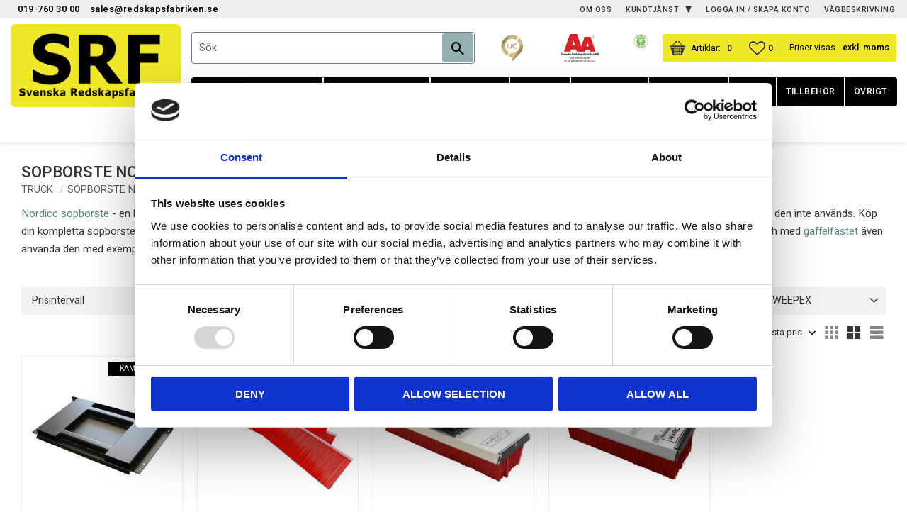

--- FILE ---
content_type: text/html; charset=UTF-8
request_url: https://www.redskapsfabriken.se/category/sopborste-nordic-truck
body_size: 28987
content:
<!DOCTYPE html>
<html
     id="product-list-page"    class="no-js customer-accounts-enabled has-favorite-cart pricelist-3 excl-vat product-page-with-photoswipe root-category-29 category-260 theme-color-scheme-0 theme-background-pattern-0"
    lang="sv"
    dir="ltr"
    data-country="SE"
    data-currency="SEK"
>

    <head>
        <meta charset="UTF-8" />
        <title>Sopborste Nordicc Truck</title>
                    <meta name="description" content="Nordicc sopborste - en liten investering med stora resultat. Borsten har en lång livslängd,&amp;nbsp;hela 600 km, och är så kraftfulla att sopborsten kan stå av ..." />
                <meta name="viewport" content="width=device-width, initial-scale=1" />
        
                            <link rel="shortcut icon" href="https://cdn.starwebserver.se/shops/svenska-redskapsfabri/files/srf_logotyp_liten.png?_=1697551870" />
        
                                    <link rel="canonical" href="https://www.redskapsfabriken.se/category/sopborste-nordic-truck" />
        
                        
        
                    <script type="application/ld+json">
                {"@context":"https:\/\/schema.org","@type":"BreadcrumbList","itemListElement":[{"@type":"ListItem","position":1,"name":"TRUCK","item":"https:\/\/www.redskapsfabriken.se\/category\/truck"},{"@type":"ListItem","position":2,"name":"Sopborste Nordicc Truck","item":"https:\/\/www.redskapsfabriken.se\/category\/sopborste-nordic-truck"}]}            </script>
        
                        
                <link rel="stylesheet" href="https://cdn.starwebserver.se/62000/css/shop/shop.combined.min.css" />
                                            <link rel="stylesheet" href="https://cdn.starwebserver.se/62000/css/shop/related-products-popup.min.css" />
                            <link rel="stylesheet" href="https://cdn.starwebserver.se/62000/css/shop/campaigns.min.css" />
                                    <link rel="preconnect" href="https://fonts.gstatic.com">
<link href="https://fonts.googleapis.com/css2?family=Heebo:wght@400;600&display=swap" rel="stylesheet">
        
                            <link rel="stylesheet" href="https://cdn.starwebserver.se/62000/themes/william/css/theme-plugins.combined.min.css" />
                    <link rel="stylesheet" href="https://cdn.starwebserver.se/62000/themes/william/css/theme.min.css" />
        
                    <link rel="stylesheet" href="https://cdn.starwebserver.se/shops/svenska-redskapsfabri/themes/william/css/shop-custom.min.css?_=1768917410" />
        
                <link href="https://fonts.googleapis.com/icon?family=Material+Icons" rel="stylesheet">

                <script>
            var docElement = document.documentElement;
            docElement.className = docElement.className.replace('no-js', 'js');
            eval(decodeURIComponent(Array.prototype.map.call(atob('[base64]'), function(c) {
                    return '%' + ('00' + c.charCodeAt(0).toString(16)).slice(-2)
                }).join('')));        </script>

                                            <meta property="og:site_name" content="Svenska Redskapsfabriken AB" />
                                                <meta property="og:type" content="website" />
                                                <meta property="og:locale" content="sv_SE" />
                                                <meta property="og:title" content="Sopborste Nordicc Truck" />
                                                <meta property="og:url" content="https://www.redskapsfabriken.se/category/sopborste-nordic-truck" />
                                                <meta property="og:description" content="Nordicc sopborste - en liten investering med stora resultat. Borsten har en lång livslängd,&amp;nbsp;hela 600 km, och är så kraftfulla att sopborsten kan stå av ..." />
                                                <meta property="og:image" content="https://cdn.starwebserver.se/shops/svenska-redskapsfabri/files/sopborste-truck-kategori.jpg?_=1740033565" />
                            <meta name="sws:no-image-url" content="https://cdn.starwebserver.se/img/no-image.png" />

        
        
        
        <script>
            var ecommerceContainerIdToProducts = {};

                      
                            
                                    window.dataLayer = window.dataLayer || [];
                    dataLayer.push({ecommerce: null});
                    dataLayer.push(
                        {event: 'view_item_list', ecommerce: {"item_list_id":"category260","item_list_name":"Sopborste Nordicc Truck","items":[{"item_id":"FLH-200","item_name":"F\u00e4ste till Nordicc","item_list_id":"category260","item_list_name":"Sopborste Nordicc Truck","currency":"SEK","price":3150,"quantity":1,"index":1,"item_category":"Sopborste Nordicc Lastmaskin","item_category2":"Sopborste Nordicc Truck","item_category3":"SOPBORSTE Nordicc","item_category4":"FYNDH\u00d6RNA"},{"item_id":"100179101132","item_name":"Utbytesborst Nordicc","item_list_id":"category260","item_list_name":"Sopborste Nordicc Truck","currency":"SEK","price":5850,"quantity":1,"index":2,"item_category":"SOPBORSTE Nordicc","item_category2":"Sopborste Nordicc Truck","item_category3":"Sopborste Nordicc Lastmaskin","item_category4":"FYNDH\u00d6RNA"},{"item_id":"100179101201","item_name":"Nordicc med f\u00e4ste","item_list_id":"category260","item_list_name":"Sopborste Nordicc Truck","currency":"SEK","price":17820,"quantity":1,"index":3,"item_category":"SOPBORSTE Nordicc","item_category2":"Sopborste Nordicc Lastmaskin","item_category3":"Sopborste Nordicc Truck","item_category4":"FYNDH\u00d6RNA"},{"item_id":"100179101051","item_name":"Sopborste Nordicc","item_list_id":"category260","item_list_name":"Sopborste Nordicc Truck","currency":"SEK","price":14670,"quantity":1,"index":4,"item_category":"Sopborste Nordicc Lastmaskin","item_category2":"SOPBORSTE Nordicc","item_category3":"Sopborste Nordicc Truck","item_category4":"FYNDH\u00d6RNA"}]}}
                    );
                            
            // use Object.assign to cast empty array to object
            ecommerceContainerIdToProducts = Object.assign({}, {"category260":{"FLH-200":{"item_id":"FLH-200","item_name":"F\u00e4ste till Nordicc","item_list_id":"category260","item_list_name":"Sopborste Nordicc Truck","currency":"SEK","price":3150,"quantity":1,"index":1,"item_category":"Sopborste Nordicc Lastmaskin","item_category2":"Sopborste Nordicc Truck","item_category3":"SOPBORSTE Nordicc","item_category4":"FYNDH\u00d6RNA"},"100179101132":{"item_id":"100179101132","item_name":"Utbytesborst Nordicc","item_list_id":"category260","item_list_name":"Sopborste Nordicc Truck","currency":"SEK","price":5850,"quantity":1,"index":2,"item_category":"SOPBORSTE Nordicc","item_category2":"Sopborste Nordicc Truck","item_category3":"Sopborste Nordicc Lastmaskin","item_category4":"FYNDH\u00d6RNA"},"100179101201":{"item_id":"100179101201","item_name":"Nordicc med f\u00e4ste","item_list_id":"category260","item_list_name":"Sopborste Nordicc Truck","currency":"SEK","price":17820,"quantity":1,"index":3,"item_category":"SOPBORSTE Nordicc","item_category2":"Sopborste Nordicc Lastmaskin","item_category3":"Sopborste Nordicc Truck","item_category4":"FYNDH\u00d6RNA"},"100179101051":{"item_id":"100179101051","item_name":"Sopborste Nordicc","item_list_id":"category260","item_list_name":"Sopborste Nordicc Truck","currency":"SEK","price":14670,"quantity":1,"index":4,"item_category":"Sopborste Nordicc Lastmaskin","item_category2":"SOPBORSTE Nordicc","item_category3":"Sopborste Nordicc Truck","item_category4":"FYNDH\u00d6RNA"}}});
                </script>

                                <script>(function(w,d,s,l,i){w[l]=w[l]||[];w[l].push({'gtm.start':
                        new Date().getTime(),event:'gtm.js'});var f=d.getElementsByTagName(s)[0],
                    j=d.createElement(s),dl=l!='dataLayer'?'&l='+l:'';j.async=true;j.src=
                    'https://www.googletagmanager.com/gtm.js?id='+i+dl;f.parentNode.insertBefore(j,f);
                })(window,document,'script','dataLayer','GTM-MF6B6GM6');
            </script>
        
        
                    <script type="module" src="https://cdn.starwebserver.se/62000/shop/vendors/scripts/altcha/altcha.min.js"></script>
            </head>
    <body>
    
                <noscript><iframe src="https://www.googletagmanager.com/ns.html?id=GTM-MF6B6GM6"
                              height="0" width="0" style="display:none;visibility:hidden"></iframe>
            </noscript>
        
        
                                <div id="page-container">

    <header id="site-header" class="site-header">
        <div class="wrapper site-header-wrapper">
            <div class="content site-header-content">

                <div class="header-items">
                    <div class="header-item header-item-1 region header-region header-region-1 has-ace-text-block has-menu-block" data-region="headerTop" ><div class="block ace-text-block block-302">
    <div class="info-wrapper">
    <a href="callto:+46019-760 30 00"><span class="phone-icon">019-760 30 00</span></a>
    <a href="mailto:sales@redskapsfabriken.se"><span class="mail-icon">sales@redskapsfabriken.se</span></a>
</div>
</div>

<nav class="block menu-block block-239 menu-block-with-flyout-menu custom custom-menu-block" aria-label="Meny">

    
    <ul class="menu menu-level-1" role="menubar">
                                <li class="menu-item menu-item-65 menu-level-1-item "
                            data-id="65"
                            data-level="1"
                            role="none"
                        >
                            <a href="/page/egen-sida"  title="Om oss"
                                class="menu-title menu-title-65 menu-level-1-title "
                                data-level="1"
                                role="menuitem"
                                
                            >Om oss</a>
            
            
                        </li>
                        <li class="menu-item menu-item-60 menu-level-1-item has-children menu-item-has-children"
                            data-id="60"
                            data-level="1"
                            role="none"
                        >
                            <a href="/customer-service"  title="Kundtjänst"
                                class="menu-title menu-title-60 menu-level-1-title has-children menu-title-has-children"
                                data-level="1"
                                role="menuitem"
                                aria-haspopup="true" aria-expanded="false"
                            >Kundtjänst</a>
            
                                <span class="toggle-static-child-menu toggle-child-menu" role="button" tabindex="0" aria-label="Visa underkategorier" aria-expanded="false" aria-controls="submenu-60"></span>
            
                                <ul class="menu menu-level-2" data-level="2" role="menu" aria-label="Underkategorier">
                                                <li class="menu-item menu-item-61 menu-level-2-item "
                                                    data-id="61"
                                                    data-level="2"
                                                    role="none"
                                                >
                                                    <a href="/page/hur-handlar"  title="Hur handlar jag?"
                                                        class="menu-title menu-title-61 menu-level-2-title "
                                                        data-level="2"
                                                        role="menuitem"
                                                        
                                                    >Hur handlar jag?</a>
                                    
                                    
                                                </li>
                                                <li class="menu-item menu-item-431 menu-level-2-item "
                                                    data-id="431"
                                                    data-level="2"
                                                    role="none"
                                                >
                                                    <a href="/page/vanliga-fragor"  title="Vanliga frågor"
                                                        class="menu-title menu-title-431 menu-level-2-title "
                                                        data-level="2"
                                                        role="menuitem"
                                                        
                                                    >Vanliga frågor</a>
                                    
                                    
                                                </li>
                                                <li class="menu-item menu-item-62 menu-level-2-item "
                                                    data-id="62"
                                                    data-level="2"
                                                    role="none"
                                                >
                                                    <a href="/page/kopvillkor"  title="Köpvillkor"
                                                        class="menu-title menu-title-62 menu-level-2-title "
                                                        data-level="2"
                                                        role="menuitem"
                                                        
                                                    >Köpvillkor</a>
                                    
                                    
                                                </li>
                                                <li class="menu-item menu-item-63 menu-level-2-item "
                                                    data-id="63"
                                                    data-level="2"
                                                    role="none"
                                                >
                                                    <a href="/page/reklamation-retur"  title="Reklamation och retur"
                                                        class="menu-title menu-title-63 menu-level-2-title "
                                                        data-level="2"
                                                        role="menuitem"
                                                        
                                                    >Reklamation och retur</a>
                                    
                                    
                                                </li>
                                                <li class="menu-item menu-item-64 menu-level-2-item "
                                                    data-id="64"
                                                    data-level="2"
                                                    role="none"
                                                >
                                                    <a href="/page/policy-och-cookies"  title="Dataskyddspolicy"
                                                        class="menu-title menu-title-64 menu-level-2-title "
                                                        data-level="2"
                                                        role="menuitem"
                                                        
                                                    >Dataskyddspolicy</a>
                                    
                                    
                                                </li>
                                </ul>
            
                        </li>
                        <li class="menu-item menu-item-59 menu-level-1-item "
                            data-id="59"
                            data-level="1"
                            role="none"
                        >
                            <a href="/customer"  title="LOGGA IN / SKAPA KONTO"
                                class="menu-title menu-title-59 menu-level-1-title "
                                data-level="1"
                                role="menuitem"
                                
                            >LOGGA IN / SKAPA KONTO</a>
            
            
                        </li>
                        <li class="menu-item menu-item-231 menu-level-1-item "
                            data-id="231"
                            data-level="1"
                            role="none"
                        >
                            <a href="/page/vagbeskrivning"  title="Vägbeskrivning"
                                class="menu-title menu-title-231 menu-level-1-title "
                                data-level="1"
                                role="menuitem"
                                
                            >Vägbeskrivning</a>
            
            
                        </li>
            </ul>
</nav>

        <script type="text/x-mustache" id="nodesPartialTmpl">
    {{#nodes}}
        {{^hidden}}
            <li class="menu-item menu-item-{{nodeId}} menu-level-{{nodeLevel}}-item {{cssClasses}}{{#dynamicNode}} dynamic-menu-item{{/dynamicNode}}{{#hasChildren}} menu-item-has-children{{/hasChildren}}"
                data-id="{{nodeId}}"
                data-level="{{nodeLevel}}"
                role="none"
            >
                <a href="{{permalink}}" {{#newWindow}}target="_blank" rel="noopener"{{/newWindow}} title="{{value}}"
                    class="menu-title menu-title-{{nodeId}} menu-level-{{nodeLevel}}-title {{cssClasses}}{{#dynamicNode}} dynamic-menu-title{{/dynamicNode}}{{#hasChildren}} menu-title-has-children{{/hasChildren}}"
                    data-level="{{nodeLevel}}"
                    role="menuitem"
                    {{#hasChildren}}aria-haspopup="true" aria-expanded="false"{{/hasChildren}}
                >{{value}}</a>

                {{#hasChildren}}
                    <span class="{{#dynamicNode}}toggle-dynamic-child-menu{{/dynamicNode}}{{^dynamicNode}}toggle-static-child-menu{{/dynamicNode}} toggle-child-menu" role="button" tabindex="0" aria-label="Visa underkategorier" aria-expanded="false" aria-controls="submenu-{{nodeId}}"></span>

                    <ul class="menu menu-level-{{childNodeLevel}}" data-level="{{childNodeLevel}}" role="menu" aria-label="Underkategorier">
                        {{>nodesPartial}}
                    </ul>
                {{/hasChildren}}

            </li>
        {{/hidden}}
    {{/nodes}}
</script>
    <script type="text/x-mustache" id="menuTreeTmpl">
            {{>nodesPartial}}
        </script>
</div>
                    <div class="header-item header-item-2">
                        <a href="https://www.redskapsfabriken.se" id="home"><img id="shop-logo" src="https://cdn.starwebserver.se/shops/svenska-redskapsfabri/files/svenska-redskapsfabrikens-logotyp.png?_=1631703781" alt="Svenska Redskapsfabrikens logotyp" width="589" height="287" /></a>
                        <div class="region header-region header-region-2 has-search-block has-ace-text-block has-cart-block has-vat-selector-block" data-region="headerMiddle" ><div class="block search-block block-303 visible-desktop">
    <h3>Sök</h3>
    <div class="content">
        <form action="/search" method="get">
            <div class="field-wrap search-type required">
                <label for="search-field-block-303" class="caption"><span>Sök produkter & kategorier</span></label>
                <div class="control">
                    <input type="search" name="q" id="search-field-block-303" class="autocomplete" value="" placeholder="Sök" data-text-header="Produkter" data-text-link="Visa alla" aria-label="Sök produkter &amp; kategorier" />
                </div>
            </div>
            <button type="submit" aria-label="Sök"><span aria-hidden="true">Sök</span></button>
        </form>
    </div>
</div><div class="block ace-text-block block-304 celink-wrapper">
    <a href="https://www.uc.se/risksigill2?showorg=5569441800&language=swe" title="Sigillet är utfärdat av UC AB. Klicka på bilden för information om UC:s Riskklasser." target="_blank" class="uc-sigill"><img src="https://www.uc.se/ucsigill2/sigill?org=5569441800&language=swe&product=sma&fontcolor=b&type=svg" style="border:0;"></a>
<a href="https://www.dnb.com/sv-se/om-oss/kreditvarderingsmodell-foretag/" target="_blank" class="bisnode"><img src="https://ratinglogo.bisnode.com/2765274528200472571494671.svg"/></a>
<a id="celink913" href="http://www.ehandelscertifiering.se/" class="celink913"></a>
<script src="https://www.ehandelscertifiering.se/lv6/bootstrap.php?url=www.redskapsfabriken.se&amp;lang=sv&amp;autolang=off&amp;grayscale=&amp;opacity=&amp;shadow=&amp;nr=913" defer="defer"></script>
</div>
    <div class="block favorite-cart-block block-241">
        <div class="favorite block open-off-canvas-favorites" role="button" tabindex="0" aria-label="Favoriter">
            <div class="favorite-wrap">
                <span class="favorite-title visually-hidden">Favoriter</span>
                <span class="favorite-item-count quantity">
                    <span class="favorite-items-count-label visually-hidden">Antal favoriter: </span>
                    <span class="number"></span>
                </span>
            </div>
        </div>
                <div class="favorite-cart block open-off-canvas-products">
            <div class="cart-wrap">
                <div class="header favorite-cart-header" href="/checkout" role="button" tabindex="0" aria-label="Kundvagn">
                    <span class="favorite-cart-title visually-hidden">Kundvagn</span>
                    <span class="product-item-count quantity">
                        <span class="cart-items-count-label visually-hidden">Antal produkter: </span>
                        <span class="number"></span>
                    </span>
                    <span class="favorite-cart-icon" aria-hidden="true"></span>
                </div>
            </div>
            <span class="cart-item-total-price quantity hide">
                <span class="number"></span>
            </span>
        </div>
            </div> <!-- /.favorite-cart-block -->
    <div class="block vat-selector-block block-305">
        <p>
            Priser visas <a href="/index/set-selection?pricesInclVat=1&amp;redirectUrl=%2Fcategory%2Fsopborste-nordic-truck" rel="nofollow" data-replace-current-url>exkl. moms</a>        </p>
    </div>
</div>
                    </div>
                    <div class="header-item header-item-3 region header-region header-region-3 has-menu-block has-search-block has-ace-text-block" data-region="header" >
<nav class="block menu-block block-306 menu-block-with-mega-dropdown-menu custom custom-menu-block" aria-label="Meny">

    
    <ul class="menu menu-level-1" role="menubar">
                                <li class="menu-item menu-item-274 menu-level-1-item has-children menu-item-has-children"
                            data-id="274"
                            data-level="1"
                            role="none"
                        >
                            <a href="/category/produkter"  title="Produkter efter fäste"
                                class="menu-title menu-title-274 menu-level-1-title has-children menu-title-has-children"
                                data-level="1"
                                role="menuitem"
                                aria-haspopup="true" aria-expanded="false"
                            >Produkter efter fäste</a>
            
                                <span class="toggle-static-child-menu toggle-child-menu" role="button" tabindex="0" aria-label="Visa underkategorier" aria-expanded="false" aria-controls="submenu-274"></span>
            
                                <ul class="menu menu-level-2" data-level="2" role="menu" aria-label="Underkategorier">
                                                <li class="menu-item menu-item-293 menu-level-2-item "
                                                    data-id="293"
                                                    data-level="2"
                                                    role="none"
                                                >
                                                    <a href="/category/3-punkt"  title="3-PUNKT"
                                                        class="menu-title menu-title-293 menu-level-2-title "
                                                        data-level="2"
                                                        role="menuitem"
                                                        
                                                    >3-PUNKT</a>
                                    
                                    
                                                </li>
                                                <li class="menu-item menu-item-276 menu-level-2-item "
                                                    data-id="276"
                                                    data-level="2"
                                                    role="none"
                                                >
                                                    <a href="/category/jcb"  title="JCB"
                                                        class="menu-title menu-title-276 menu-level-2-title "
                                                        data-level="2"
                                                        role="menuitem"
                                                        
                                                    >JCB</a>
                                    
                                    
                                                </li>
                                                <li class="menu-item menu-item-277 menu-level-2-item "
                                                    data-id="277"
                                                    data-level="2"
                                                    role="none"
                                                >
                                                    <a href="/category/atlas-2"  title="ATLAS"
                                                        class="menu-title menu-title-277 menu-level-2-title "
                                                        data-level="2"
                                                        role="menuitem"
                                                        
                                                    >ATLAS</a>
                                    
                                    
                                                </li>
                                                <li class="menu-item menu-item-278 menu-level-2-item "
                                                    data-id="278"
                                                    data-level="2"
                                                    role="none"
                                                >
                                                    <a href="/category/avant"  title="AVANT"
                                                        class="menu-title menu-title-278 menu-level-2-title "
                                                        data-level="2"
                                                        role="menuitem"
                                                        
                                                    >AVANT</a>
                                    
                                    
                                                </li>
                                                <li class="menu-item menu-item-279 menu-level-2-item "
                                                    data-id="279"
                                                    data-level="2"
                                                    role="none"
                                                >
                                                    <a href="/category/b20-2"  title="B20"
                                                        class="menu-title menu-title-279 menu-level-2-title "
                                                        data-level="2"
                                                        role="menuitem"
                                                        
                                                    >B20</a>
                                    
                                    
                                                </li>
                                                <li class="menu-item menu-item-412 menu-level-2-item "
                                                    data-id="412"
                                                    data-level="2"
                                                    role="none"
                                                >
                                                    <a href="/category/bobcat-s100-2"  title="BOBCAT S100"
                                                        class="menu-title menu-title-412 menu-level-2-title "
                                                        data-level="2"
                                                        role="menuitem"
                                                        
                                                    >BOBCAT S100</a>
                                    
                                    
                                                </li>
                                                <li class="menu-item menu-item-280 menu-level-2-item "
                                                    data-id="280"
                                                    data-level="2"
                                                    role="none"
                                                >
                                                    <a href="/category/euro"  title="EURO"
                                                        class="menu-title menu-title-280 menu-level-2-title "
                                                        data-level="2"
                                                        role="menuitem"
                                                        
                                                    >EURO</a>
                                    
                                    
                                                </li>
                                                <li class="menu-item menu-item-281 menu-level-2-item "
                                                    data-id="281"
                                                    data-level="2"
                                                    role="none"
                                                >
                                                    <a href="/category/l30-2"  title="L30"
                                                        class="menu-title menu-title-281 menu-level-2-title "
                                                        data-level="2"
                                                        role="menuitem"
                                                        
                                                    >L30</a>
                                    
                                    
                                                </li>
                                                <li class="menu-item menu-item-282 menu-level-2-item "
                                                    data-id="282"
                                                    data-level="2"
                                                    role="none"
                                                >
                                                    <a href="/category/lilla-bm-2"  title="LILLA BM"
                                                        class="menu-title menu-title-282 menu-level-2-title "
                                                        data-level="2"
                                                        role="menuitem"
                                                        
                                                    >LILLA BM</a>
                                    
                                    
                                                </li>
                                                <li class="menu-item menu-item-283 menu-level-2-item "
                                                    data-id="283"
                                                    data-level="2"
                                                    role="none"
                                                >
                                                    <a href="/category/stora-bm-4"  title="STORA BM"
                                                        class="menu-title menu-title-283 menu-level-2-title "
                                                        data-level="2"
                                                        role="menuitem"
                                                        
                                                    >STORA BM</a>
                                    
                                    
                                                </li>
                                                <li class="menu-item menu-item-284 menu-level-2-item "
                                                    data-id="284"
                                                    data-level="2"
                                                    role="none"
                                                >
                                                    <a href="/category/stor-stora-bm"  title="STOR-STORA BM"
                                                        class="menu-title menu-title-284 menu-level-2-title "
                                                        data-level="2"
                                                        role="menuitem"
                                                        
                                                    >STOR-STORA BM</a>
                                    
                                    
                                                </li>
                                                <li class="menu-item menu-item-285 menu-level-2-item "
                                                    data-id="285"
                                                    data-level="2"
                                                    role="none"
                                                >
                                                    <a href="/category/sms-trima-2"  title="SMS - TRIMA"
                                                        class="menu-title menu-title-285 menu-level-2-title "
                                                        data-level="2"
                                                        role="menuitem"
                                                        
                                                    >SMS - TRIMA</a>
                                    
                                    
                                                </li>
                                                <li class="menu-item menu-item-286 menu-level-2-item "
                                                    data-id="286"
                                                    data-level="2"
                                                    role="none"
                                                >
                                                    <a href="/category/s30-2"  title="S30"
                                                        class="menu-title menu-title-286 menu-level-2-title "
                                                        data-level="2"
                                                        role="menuitem"
                                                        
                                                    >S30</a>
                                    
                                    
                                                </li>
                                                <li class="menu-item menu-item-287 menu-level-2-item "
                                                    data-id="287"
                                                    data-level="2"
                                                    role="none"
                                                >
                                                    <a href="/category/s40-6"  title="S40"
                                                        class="menu-title menu-title-287 menu-level-2-title "
                                                        data-level="2"
                                                        role="menuitem"
                                                        
                                                    >S40</a>
                                    
                                    
                                                </li>
                                                <li class="menu-item menu-item-288 menu-level-2-item "
                                                    data-id="288"
                                                    data-level="2"
                                                    role="none"
                                                >
                                                    <a href="/category/s45-6"  title="S45"
                                                        class="menu-title menu-title-288 menu-level-2-title "
                                                        data-level="2"
                                                        role="menuitem"
                                                        
                                                    >S45</a>
                                    
                                    
                                                </li>
                                                <li class="menu-item menu-item-289 menu-level-2-item "
                                                    data-id="289"
                                                    data-level="2"
                                                    role="none"
                                                >
                                                    <a href="/category/s50-6"  title="S50"
                                                        class="menu-title menu-title-289 menu-level-2-title "
                                                        data-level="2"
                                                        role="menuitem"
                                                        
                                                    >S50</a>
                                    
                                    
                                                </li>
                                                <li class="menu-item menu-item-290 menu-level-2-item "
                                                    data-id="290"
                                                    data-level="2"
                                                    role="none"
                                                >
                                                    <a href="/category/s60-6"  title="S60"
                                                        class="menu-title menu-title-290 menu-level-2-title "
                                                        data-level="2"
                                                        role="menuitem"
                                                        
                                                    >S60</a>
                                    
                                    
                                                </li>
                                                <li class="menu-item menu-item-291 menu-level-2-item "
                                                    data-id="291"
                                                    data-level="2"
                                                    role="none"
                                                >
                                                    <a href="/category/70"  title="S70"
                                                        class="menu-title menu-title-291 menu-level-2-title "
                                                        data-level="2"
                                                        role="menuitem"
                                                        
                                                    >S70</a>
                                    
                                    
                                                </li>
                                                <li class="menu-item menu-item-292 menu-level-2-item "
                                                    data-id="292"
                                                    data-level="2"
                                                    role="none"
                                                >
                                                    <a href="/category/s80"  title="S80"
                                                        class="menu-title menu-title-292 menu-level-2-title "
                                                        data-level="2"
                                                        role="menuitem"
                                                        
                                                    >S80</a>
                                    
                                    
                                                </li>
                                </ul>
            
                        </li>
                        <li class="menu-item menu-item-294 menu-level-1-item has-children menu-item-has-children"
                            data-id="294"
                            data-level="1"
                            role="none"
                        >
                            <a href="/category/fasten-adapter"  title="Fästen &amp; adapter"
                                class="menu-title menu-title-294 menu-level-1-title has-children menu-title-has-children"
                                data-level="1"
                                role="menuitem"
                                aria-haspopup="true" aria-expanded="false"
                            >Fästen &amp; adapter</a>
            
                                <span class="toggle-static-child-menu toggle-child-menu" role="button" tabindex="0" aria-label="Visa underkategorier" aria-expanded="false" aria-controls="submenu-294"></span>
            
                                <ul class="menu menu-level-2" data-level="2" role="menu" aria-label="Underkategorier">
                                                <li class="menu-item menu-item-295 menu-level-2-item "
                                                    data-id="295"
                                                    data-level="2"
                                                    role="none"
                                                >
                                                    <a href="/category/adapter"  title="ADAPTER"
                                                        class="menu-title menu-title-295 menu-level-2-title "
                                                        data-level="2"
                                                        role="menuitem"
                                                        
                                                    >ADAPTER</a>
                                    
                                    
                                                </li>
                                                <li class="menu-item menu-item-296 menu-level-2-item "
                                                    data-id="296"
                                                    data-level="2"
                                                    role="none"
                                                >
                                                    <a href="/category/redskapsfasten"  title="GRINDFÄSTEN"
                                                        class="menu-title menu-title-296 menu-level-2-title "
                                                        data-level="2"
                                                        role="menuitem"
                                                        
                                                    >GRINDFÄSTEN</a>
                                    
                                    
                                                </li>
                                                <li class="menu-item menu-item-300 menu-level-2-item "
                                                    data-id="300"
                                                    data-level="2"
                                                    role="none"
                                                >
                                                    <a href="/category/redskapsfasten-2"  title="REDSKAPSFÄSTEN"
                                                        class="menu-title menu-title-300 menu-level-2-title "
                                                        data-level="2"
                                                        role="menuitem"
                                                        
                                                    >REDSKAPSFÄSTEN</a>
                                    
                                    
                                                </li>
                                </ul>
            
                        </li>
                        <li class="menu-item menu-item-301 menu-level-1-item has-children menu-item-has-children"
                            data-id="301"
                            data-level="1"
                            role="none"
                        >
                            <a href="/category/gravmaskin"  title="Grävmaskin"
                                class="menu-title menu-title-301 menu-level-1-title has-children menu-title-has-children"
                                data-level="1"
                                role="menuitem"
                                aria-haspopup="true" aria-expanded="false"
                            >Grävmaskin</a>
            
                                <span class="toggle-static-child-menu toggle-child-menu" role="button" tabindex="0" aria-label="Visa underkategorier" aria-expanded="false" aria-controls="submenu-301"></span>
            
                                <ul class="menu menu-level-2" data-level="2" role="menu" aria-label="Underkategorier">
                                                <li class="menu-item menu-item-302 menu-level-2-item "
                                                    data-id="302"
                                                    data-level="2"
                                                    role="none"
                                                >
                                                    <a href="/category/adapter-grav"  title="ADAPTER GRÄV"
                                                        class="menu-title menu-title-302 menu-level-2-title "
                                                        data-level="2"
                                                        role="menuitem"
                                                        
                                                    >ADAPTER GRÄV</a>
                                    
                                    
                                                </li>
                                                <li class="menu-item menu-item-303 menu-level-2-item "
                                                    data-id="303"
                                                    data-level="2"
                                                    role="none"
                                                >
                                                    <a href="/category/asfaltsskarare"  title="ASFALTSSKÄRARE"
                                                        class="menu-title menu-title-303 menu-level-2-title "
                                                        data-level="2"
                                                        role="menuitem"
                                                        
                                                    >ASFALTSSKÄRARE</a>
                                    
                                    
                                                </li>
                                                <li class="menu-item menu-item-304 menu-level-2-item "
                                                    data-id="304"
                                                    data-level="2"
                                                    role="none"
                                                >
                                                    <a href="/category/avjamningsbalk"  title="AVJÄMNINGSBALK-PLANERBALK"
                                                        class="menu-title menu-title-304 menu-level-2-title "
                                                        data-level="2"
                                                        role="menuitem"
                                                        
                                                    >AVJÄMNINGSBALK-PLANERBALK</a>
                                    
                                    
                                                </li>
                                                <li class="menu-item menu-item-308 menu-level-2-item "
                                                    data-id="308"
                                                    data-level="2"
                                                    role="none"
                                                >
                                                    <a href="/category/basplatta"  title="BASPLATTA"
                                                        class="menu-title menu-title-308 menu-level-2-title "
                                                        data-level="2"
                                                        role="menuitem"
                                                        
                                                    >BASPLATTA</a>
                                    
                                    
                                                </li>
                                                <li class="menu-item menu-item-446 menu-level-2-item  dynamic-menu-item"
                                                    data-id="446"
                                                    data-level="2"
                                                    role="none"
                                                >
                                                    <a href="/category/buskrojare-slanetrac"  title="Buskröjare Slanetrac"
                                                        class="menu-title menu-title-446 menu-level-2-title  dynamic-menu-title"
                                                        data-level="2"
                                                        role="menuitem"
                                                        
                                                    >Buskröjare Slanetrac</a>
                                    
                                    
                                                </li>
                                                <li class="menu-item menu-item-428 menu-level-2-item "
                                                    data-id="428"
                                                    data-level="2"
                                                    role="none"
                                                >
                                                    <a href="/category/gripar"  title="DALAGRIPEN"
                                                        class="menu-title menu-title-428 menu-level-2-title "
                                                        data-level="2"
                                                        role="menuitem"
                                                        
                                                    >DALAGRIPEN</a>
                                    
                                    
                                                </li>
                                                <li class="menu-item menu-item-309 menu-level-2-item "
                                                    data-id="309"
                                                    data-level="2"
                                                    role="none"
                                                >
                                                    <a href="/category/energiklipp-2"  title="DALA-KLIPPEN"
                                                        class="menu-title menu-title-309 menu-level-2-title "
                                                        data-level="2"
                                                        role="menuitem"
                                                        
                                                    >DALA-KLIPPEN</a>
                                    
                                    
                                                </li>
                                                <li class="menu-item menu-item-445 menu-level-2-item  dynamic-menu-item"
                                                    data-id="445"
                                                    data-level="2"
                                                    role="none"
                                                >
                                                    <a href="/category/dumpervagn"  title="Dumpervagn"
                                                        class="menu-title menu-title-445 menu-level-2-title  dynamic-menu-title"
                                                        data-level="2"
                                                        role="menuitem"
                                                        
                                                    >Dumpervagn</a>
                                    
                                    
                                                </li>
                                                <li class="menu-item menu-item-310 menu-level-2-item "
                                                    data-id="310"
                                                    data-level="2"
                                                    role="none"
                                                >
                                                    <a href="/category/grindfasten-2"  title="GRINDFÄSTEN"
                                                        class="menu-title menu-title-310 menu-level-2-title "
                                                        data-level="2"
                                                        role="menuitem"
                                                        
                                                    >GRINDFÄSTEN</a>
                                    
                                    
                                                </li>
                                                <li class="menu-item menu-item-423 menu-level-2-item  dynamic-menu-item"
                                                    data-id="423"
                                                    data-level="2"
                                                    role="none"
                                                >
                                                    <a href="/category/kabelspjut"  title="Kabelspjut"
                                                        class="menu-title menu-title-423 menu-level-2-title  dynamic-menu-title"
                                                        data-level="2"
                                                        role="menuitem"
                                                        
                                                    >Kabelspjut</a>
                                    
                                    
                                                </li>
                                                <li class="menu-item menu-item-318 menu-level-2-item "
                                                    data-id="318"
                                                    data-level="2"
                                                    role="none"
                                                >
                                                    <a href="/category/kranarmar"  title="KRANARMAR"
                                                        class="menu-title menu-title-318 menu-level-2-title "
                                                        data-level="2"
                                                        role="menuitem"
                                                        
                                                    >KRANARMAR</a>
                                    
                                    
                                                </li>
                                                <li class="menu-item menu-item-448 menu-level-2-item  dynamic-menu-item"
                                                    data-id="448"
                                                    data-level="2"
                                                    role="none"
                                                >
                                                    <a href="/category/kratta"  title="Kratta"
                                                        class="menu-title menu-title-448 menu-level-2-title  dynamic-menu-title"
                                                        data-level="2"
                                                        role="menuitem"
                                                        
                                                    >Kratta</a>
                                    
                                    
                                                </li>
                                                <li class="menu-item menu-item-319 menu-level-2-item "
                                                    data-id="319"
                                                    data-level="2"
                                                    role="none"
                                                >
                                                    <a href="/category/pallgafflar-2"  title="PALLGAFFLAR"
                                                        class="menu-title menu-title-319 menu-level-2-title "
                                                        data-level="2"
                                                        role="menuitem"
                                                        
                                                    >PALLGAFFLAR</a>
                                    
                                    
                                                </li>
                                                <li class="menu-item menu-item-320 menu-level-2-item "
                                                    data-id="320"
                                                    data-level="2"
                                                    role="none"
                                                >
                                                    <a href="/category/skopor"  title="SKOPOR"
                                                        class="menu-title menu-title-320 menu-level-2-title "
                                                        data-level="2"
                                                        role="menuitem"
                                                        
                                                    >SKOPOR</a>
                                    
                                    
                                                </li>
                                                <li class="menu-item menu-item-395 menu-level-2-item "
                                                    data-id="395"
                                                    data-level="2"
                                                    role="none"
                                                >
                                                    <a href="/category/snabbfasten"  title="SNABBFÄSTEN"
                                                        class="menu-title menu-title-395 menu-level-2-title "
                                                        data-level="2"
                                                        role="menuitem"
                                                        
                                                    >SNABBFÄSTEN</a>
                                    
                                    
                                                </li>
                                                <li class="menu-item menu-item-393 menu-level-2-item "
                                                    data-id="393"
                                                    data-level="2"
                                                    role="none"
                                                >
                                                    <a href="/category/sopborste-sweepex-2"  title="SOPBORSTE Nordicc"
                                                        class="menu-title menu-title-393 menu-level-2-title "
                                                        data-level="2"
                                                        role="menuitem"
                                                        
                                                    >SOPBORSTE Nordicc</a>
                                    
                                    
                                                </li>
                                                <li class="menu-item menu-item-396 menu-level-2-item "
                                                    data-id="396"
                                                    data-level="2"
                                                    role="none"
                                                >
                                                    <a href="/category/tiltmellandel"  title="TILTMELLANDEL"
                                                        class="menu-title menu-title-396 menu-level-2-title "
                                                        data-level="2"
                                                        role="menuitem"
                                                        
                                                    >TILTMELLANDEL</a>
                                    
                                    
                                                </li>
                                                <li class="menu-item menu-item-397 menu-level-2-item "
                                                    data-id="397"
                                                    data-level="2"
                                                    role="none"
                                                >
                                                    <a href="/category/tjalrivare-tander"  title="TJÄLRIVARE"
                                                        class="menu-title menu-title-397 menu-level-2-title "
                                                        data-level="2"
                                                        role="menuitem"
                                                        
                                                    >TJÄLRIVARE</a>
                                    
                                    
                                                </li>
                                                <li class="menu-item menu-item-472 menu-level-2-item  dynamic-menu-item"
                                                    data-id="472"
                                                    data-level="2"
                                                    role="none"
                                                >
                                                    <a href="/category/ytfras-ytf-420"  title="Ytfräs YTF 420"
                                                        class="menu-title menu-title-472 menu-level-2-title  dynamic-menu-title"
                                                        data-level="2"
                                                        role="menuitem"
                                                        
                                                    >Ytfräs YTF 420</a>
                                    
                                    
                                                </li>
                                                <li class="menu-item menu-item-420 menu-level-2-item  dynamic-menu-item"
                                                    data-id="420"
                                                    data-level="2"
                                                    role="none"
                                                >
                                                    <a href="/category/special-2"  title="Special"
                                                        class="menu-title menu-title-420 menu-level-2-title  dynamic-menu-title"
                                                        data-level="2"
                                                        role="menuitem"
                                                        
                                                    >Special</a>
                                    
                                    
                                                </li>
                                </ul>
            
                        </li>
                        <li class="menu-item menu-item-326 menu-level-1-item has-children menu-item-has-children"
                            data-id="326"
                            data-level="1"
                            role="none"
                        >
                            <a href="/category/traktor"  title="Traktor"
                                class="menu-title menu-title-326 menu-level-1-title has-children menu-title-has-children"
                                data-level="1"
                                role="menuitem"
                                aria-haspopup="true" aria-expanded="false"
                            >Traktor</a>
            
                                <span class="toggle-static-child-menu toggle-child-menu" role="button" tabindex="0" aria-label="Visa underkategorier" aria-expanded="false" aria-controls="submenu-326"></span>
            
                                <ul class="menu menu-level-2" data-level="2" role="menu" aria-label="Underkategorier">
                                                <li class="menu-item menu-item-327 menu-level-2-item "
                                                    data-id="327"
                                                    data-level="2"
                                                    role="none"
                                                >
                                                    <a href="/category/balgrip"  title="BALGRIP"
                                                        class="menu-title menu-title-327 menu-level-2-title "
                                                        data-level="2"
                                                        role="menuitem"
                                                        
                                                    >BALGRIP</a>
                                    
                                    
                                                </li>
                                                <li class="menu-item menu-item-328 menu-level-2-item "
                                                    data-id="328"
                                                    data-level="2"
                                                    role="none"
                                                >
                                                    <a href="/category/balspjut"  title="BALSPJUT"
                                                        class="menu-title menu-title-328 menu-level-2-title "
                                                        data-level="2"
                                                        role="menuitem"
                                                        
                                                    >BALSPJUT</a>
                                    
                                    
                                                </li>
                                                <li class="menu-item menu-item-439 menu-level-2-item  dynamic-menu-item"
                                                    data-id="439"
                                                    data-level="2"
                                                    role="none"
                                                >
                                                    <a href="/category/bm-container-2"  title="BM Container"
                                                        class="menu-title menu-title-439 menu-level-2-title  dynamic-menu-title"
                                                        data-level="2"
                                                        role="menuitem"
                                                        
                                                    >BM Container</a>
                                    
                                    
                                                </li>
                                                <li class="menu-item menu-item-447 menu-level-2-item  dynamic-menu-item"
                                                    data-id="447"
                                                    data-level="2"
                                                    role="none"
                                                >
                                                    <a href="/category/buskrojare-slanetrac-2"  title="Buskröjare Slanetrac"
                                                        class="menu-title menu-title-447 menu-level-2-title  dynamic-menu-title"
                                                        data-level="2"
                                                        role="menuitem"
                                                        
                                                    >Buskröjare Slanetrac</a>
                                    
                                    
                                                </li>
                                                <li class="menu-item menu-item-429 menu-level-2-item "
                                                    data-id="429"
                                                    data-level="2"
                                                    role="none"
                                                >
                                                    <a href="/category/gripar"  title="DALAGRIPEN"
                                                        class="menu-title menu-title-429 menu-level-2-title "
                                                        data-level="2"
                                                        role="menuitem"
                                                        
                                                    >DALAGRIPEN</a>
                                    
                                    
                                                </li>
                                                <li class="menu-item menu-item-355 menu-level-2-item "
                                                    data-id="355"
                                                    data-level="2"
                                                    role="none"
                                                >
                                                    <a href="/category/energiklipp"  title="Dala-Klippen"
                                                        class="menu-title menu-title-355 menu-level-2-title "
                                                        data-level="2"
                                                        role="menuitem"
                                                        
                                                    >Dala-Klippen</a>
                                    
                                    
                                                </li>
                                                <li class="menu-item menu-item-444 menu-level-2-item  dynamic-menu-item"
                                                    data-id="444"
                                                    data-level="2"
                                                    role="none"
                                                >
                                                    <a href="/category/dumpervagn"  title="Dumpervagn"
                                                        class="menu-title menu-title-444 menu-level-2-title  dynamic-menu-title"
                                                        data-level="2"
                                                        role="menuitem"
                                                        
                                                    >Dumpervagn</a>
                                    
                                    
                                                </li>
                                                <li class="menu-item menu-item-329 menu-level-2-item "
                                                    data-id="329"
                                                    data-level="2"
                                                    role="none"
                                                >
                                                    <a href="/category/frontskopor-2"  title="FRONTSKOPOR"
                                                        class="menu-title menu-title-329 menu-level-2-title "
                                                        data-level="2"
                                                        role="menuitem"
                                                        
                                                    >FRONTSKOPOR</a>
                                    
                                    
                                                </li>
                                                <li class="menu-item menu-item-348 menu-level-2-item "
                                                    data-id="348"
                                                    data-level="2"
                                                    role="none"
                                                >
                                                    <a href="/category/gummiskrapa"  title="GUMMISKRAPA"
                                                        class="menu-title menu-title-348 menu-level-2-title "
                                                        data-level="2"
                                                        role="menuitem"
                                                        
                                                    >GUMMISKRAPA</a>
                                    
                                    
                                                </li>
                                                <li class="menu-item menu-item-409 menu-level-2-item  dynamic-menu-item"
                                                    data-id="409"
                                                    data-level="2"
                                                    role="none"
                                                >
                                                    <a href="/category/kranarm-traktor"  title="Kranarm Traktor"
                                                        class="menu-title menu-title-409 menu-level-2-title  dynamic-menu-title"
                                                        data-level="2"
                                                        role="menuitem"
                                                        
                                                    >Kranarm Traktor</a>
                                    
                                    
                                                </li>
                                                <li class="menu-item menu-item-449 menu-level-2-item  dynamic-menu-item"
                                                    data-id="449"
                                                    data-level="2"
                                                    role="none"
                                                >
                                                    <a href="/category/kratta-2"  title="Kratta"
                                                        class="menu-title menu-title-449 menu-level-2-title  dynamic-menu-title"
                                                        data-level="2"
                                                        role="menuitem"
                                                        
                                                    >Kratta</a>
                                    
                                    
                                                </li>
                                                <li class="menu-item menu-item-344 menu-level-2-item "
                                                    data-id="344"
                                                    data-level="2"
                                                    role="none"
                                                >
                                                    <a href="/category/godselgrep-krokodilgrep"  title="KROKODILGREP"
                                                        class="menu-title menu-title-344 menu-level-2-title "
                                                        data-level="2"
                                                        role="menuitem"
                                                        
                                                    >KROKODILGREP</a>
                                    
                                    
                                                </li>
                                                <li class="menu-item menu-item-398 menu-level-2-item "
                                                    data-id="398"
                                                    data-level="2"
                                                    role="none"
                                                >
                                                    <a href="/category/pallgafflar-traktor"  title="Pallgafflar Traktor"
                                                        class="menu-title menu-title-398 menu-level-2-title "
                                                        data-level="2"
                                                        role="menuitem"
                                                        
                                                    >Pallgafflar Traktor</a>
                                    
                                    
                                                </li>
                                                <li class="menu-item menu-item-475 menu-level-2-item  dynamic-menu-item"
                                                    data-id="475"
                                                    data-level="2"
                                                    role="none"
                                                >
                                                    <a href="/category/rangerkrok"  title="Rangerkrok"
                                                        class="menu-title menu-title-475 menu-level-2-title  dynamic-menu-title"
                                                        data-level="2"
                                                        role="menuitem"
                                                        
                                                    >Rangerkrok</a>
                                    
                                    
                                                </li>
                                                <li class="menu-item menu-item-407 menu-level-2-item "
                                                    data-id="407"
                                                    data-level="2"
                                                    role="none"
                                                >
                                                    <a href="/category/sopborste-sweepex"  title="SOPBORSTE Nordicc"
                                                        class="menu-title menu-title-407 menu-level-2-title "
                                                        data-level="2"
                                                        role="menuitem"
                                                        
                                                    >SOPBORSTE Nordicc</a>
                                    
                                    
                                                </li>
                                                <li class="menu-item menu-item-345 menu-level-2-item "
                                                    data-id="345"
                                                    data-level="2"
                                                    role="none"
                                                >
                                                    <a href="/category/stenbrytare"  title="STENBRYTARE"
                                                        class="menu-title menu-title-345 menu-level-2-title "
                                                        data-level="2"
                                                        role="menuitem"
                                                        
                                                    >STENBRYTARE</a>
                                    
                                    
                                                </li>
                                                <li class="menu-item menu-item-346 menu-level-2-item "
                                                    data-id="346"
                                                    data-level="2"
                                                    role="none"
                                                >
                                                    <a href="/category/stengrep"  title="STENGREP"
                                                        class="menu-title menu-title-346 menu-level-2-title "
                                                        data-level="2"
                                                        role="menuitem"
                                                        
                                                    >STENGREP</a>
                                    
                                    
                                                </li>
                                                <li class="menu-item menu-item-347 menu-level-2-item "
                                                    data-id="347"
                                                    data-level="2"
                                                    role="none"
                                                >
                                                    <a href="/category/storsackslyft"  title="STORSÄCKSLYFT"
                                                        class="menu-title menu-title-347 menu-level-2-title "
                                                        data-level="2"
                                                        role="menuitem"
                                                        
                                                    >STORSÄCKSLYFT</a>
                                    
                                    
                                                </li>
                                                <li class="menu-item menu-item-414 menu-level-2-item "
                                                    data-id="414"
                                                    data-level="2"
                                                    role="none"
                                                >
                                                    <a href="/category/snoplog"  title="Snöplog"
                                                        class="menu-title menu-title-414 menu-level-2-title "
                                                        data-level="2"
                                                        role="menuitem"
                                                        
                                                    >Snöplog</a>
                                    
                                    
                                                </li>
                                                <li class="menu-item menu-item-413 menu-level-2-item "
                                                    data-id="413"
                                                    data-level="2"
                                                    role="none"
                                                >
                                                    <a href="/category/timmergrip"  title="Timmergrip"
                                                        class="menu-title menu-title-413 menu-level-2-title "
                                                        data-level="2"
                                                        role="menuitem"
                                                        
                                                    >Timmergrip</a>
                                    
                                    
                                                </li>
                                                <li class="menu-item menu-item-424 menu-level-2-item  dynamic-menu-item"
                                                    data-id="424"
                                                    data-level="2"
                                                    role="none"
                                                >
                                                    <a href="/category/sandspridare-2"  title="Sandspridare"
                                                        class="menu-title menu-title-424 menu-level-2-title  dynamic-menu-title"
                                                        data-level="2"
                                                        role="menuitem"
                                                        
                                                    >Sandspridare</a>
                                    
                                    
                                                </li>
                                                <li class="menu-item menu-item-421 menu-level-2-item  dynamic-menu-item"
                                                    data-id="421"
                                                    data-level="2"
                                                    role="none"
                                                >
                                                    <a href="/category/special-4"  title="Special"
                                                        class="menu-title menu-title-421 menu-level-2-title  dynamic-menu-title"
                                                        data-level="2"
                                                        role="menuitem"
                                                        
                                                    >Special</a>
                                    
                                    
                                                </li>
                                </ul>
            
                        </li>
                        <li class="menu-item menu-item-359 menu-level-1-item has-children menu-item-has-children"
                            data-id="359"
                            data-level="1"
                            role="none"
                        >
                            <a href="/category/lastmaskin"  title="LASTMASKIN"
                                class="menu-title menu-title-359 menu-level-1-title has-children menu-title-has-children"
                                data-level="1"
                                role="menuitem"
                                aria-haspopup="true" aria-expanded="false"
                            >LASTMASKIN</a>
            
                                <span class="toggle-static-child-menu toggle-child-menu" role="button" tabindex="0" aria-label="Visa underkategorier" aria-expanded="false" aria-controls="submenu-359"></span>
            
                                <ul class="menu menu-level-2" data-level="2" role="menu" aria-label="Underkategorier">
                                                <li class="menu-item menu-item-402 menu-level-2-item "
                                                    data-id="402"
                                                    data-level="2"
                                                    role="none"
                                                >
                                                    <a href="/category/balgrip-2"  title="Balgrip"
                                                        class="menu-title menu-title-402 menu-level-2-title "
                                                        data-level="2"
                                                        role="menuitem"
                                                        
                                                    >Balgrip</a>
                                    
                                    
                                                </li>
                                                <li class="menu-item menu-item-403 menu-level-2-item "
                                                    data-id="403"
                                                    data-level="2"
                                                    role="none"
                                                >
                                                    <a href="/category/balspjut-2"  title="Balspjut"
                                                        class="menu-title menu-title-403 menu-level-2-title "
                                                        data-level="2"
                                                        role="menuitem"
                                                        
                                                    >Balspjut</a>
                                    
                                    
                                                </li>
                                                <li class="menu-item menu-item-440 menu-level-2-item  dynamic-menu-item"
                                                    data-id="440"
                                                    data-level="2"
                                                    role="none"
                                                >
                                                    <a href="/category/bm-container-3"  title="BM Container"
                                                        class="menu-title menu-title-440 menu-level-2-title  dynamic-menu-title"
                                                        data-level="2"
                                                        role="menuitem"
                                                        
                                                    >BM Container</a>
                                    
                                    
                                                </li>
                                                <li class="menu-item menu-item-443 menu-level-2-item  dynamic-menu-item"
                                                    data-id="443"
                                                    data-level="2"
                                                    role="none"
                                                >
                                                    <a href="/category/dumpervagn"  title="Dumpervagn"
                                                        class="menu-title menu-title-443 menu-level-2-title  dynamic-menu-title"
                                                        data-level="2"
                                                        role="menuitem"
                                                        
                                                    >Dumpervagn</a>
                                    
                                    
                                                </li>
                                                <li class="menu-item menu-item-369 menu-level-2-item "
                                                    data-id="369"
                                                    data-level="2"
                                                    role="none"
                                                >
                                                    <a href="/category/frontskopor"  title="FRONTSKOPOR"
                                                        class="menu-title menu-title-369 menu-level-2-title "
                                                        data-level="2"
                                                        role="menuitem"
                                                        
                                                    >FRONTSKOPOR</a>
                                    
                                    
                                                </li>
                                                <li class="menu-item menu-item-474 menu-level-2-item  dynamic-menu-item"
                                                    data-id="474"
                                                    data-level="2"
                                                    role="none"
                                                >
                                                    <a href="/category/gummiskrapa-2"  title="Gummiskrapa"
                                                        class="menu-title menu-title-474 menu-level-2-title  dynamic-menu-title"
                                                        data-level="2"
                                                        role="menuitem"
                                                        
                                                    >Gummiskrapa</a>
                                    
                                    
                                                </li>
                                                <li class="menu-item menu-item-378 menu-level-2-item "
                                                    data-id="378"
                                                    data-level="2"
                                                    role="none"
                                                >
                                                    <a href="/category/hjullastare-traktor"  title="KRANARMAR"
                                                        class="menu-title menu-title-378 menu-level-2-title "
                                                        data-level="2"
                                                        role="menuitem"
                                                        
                                                    >KRANARMAR</a>
                                    
                                    
                                                </li>
                                                <li class="menu-item menu-item-404 menu-level-2-item "
                                                    data-id="404"
                                                    data-level="2"
                                                    role="none"
                                                >
                                                    <a href="/category/krokodilgrep"  title="Krokodilgrep"
                                                        class="menu-title menu-title-404 menu-level-2-title "
                                                        data-level="2"
                                                        role="menuitem"
                                                        
                                                    >Krokodilgrep</a>
                                    
                                    
                                                </li>
                                                <li class="menu-item menu-item-399 menu-level-2-item "
                                                    data-id="399"
                                                    data-level="2"
                                                    role="none"
                                                >
                                                    <a href="/category/pallgafflar"  title="PALLGAFFLAR"
                                                        class="menu-title menu-title-399 menu-level-2-title "
                                                        data-level="2"
                                                        role="menuitem"
                                                        
                                                    >PALLGAFFLAR</a>
                                    
                                    
                                                </li>
                                                <li class="menu-item menu-item-400 menu-level-2-item "
                                                    data-id="400"
                                                    data-level="2"
                                                    role="none"
                                                >
                                                    <a href="/category/rangerkrok-2"  title="Rangerkrok"
                                                        class="menu-title menu-title-400 menu-level-2-title "
                                                        data-level="2"
                                                        role="menuitem"
                                                        
                                                    >Rangerkrok</a>
                                    
                                    
                                                </li>
                                                <li class="menu-item menu-item-473 menu-level-2-item  dynamic-menu-item"
                                                    data-id="473"
                                                    data-level="2"
                                                    role="none"
                                                >
                                                    <a href="/category/skrapa"  title="Skrapa"
                                                        class="menu-title menu-title-473 menu-level-2-title  dynamic-menu-title"
                                                        data-level="2"
                                                        role="menuitem"
                                                        
                                                    >Skrapa</a>
                                    
                                    
                                                </li>
                                                <li class="menu-item menu-item-408 menu-level-2-item "
                                                    data-id="408"
                                                    data-level="2"
                                                    role="none"
                                                >
                                                    <a href="/category/sopborste-nordicc-lastmaskin"  title="Sopborste Nordicc Lastmaskin"
                                                        class="menu-title menu-title-408 menu-level-2-title "
                                                        data-level="2"
                                                        role="menuitem"
                                                        
                                                    >Sopborste Nordicc Lastmaskin</a>
                                    
                                    
                                                </li>
                                                <li class="menu-item menu-item-401 menu-level-2-item "
                                                    data-id="401"
                                                    data-level="2"
                                                    role="none"
                                                >
                                                    <a href="/category/stengrep-2"  title="Stengrep"
                                                        class="menu-title menu-title-401 menu-level-2-title "
                                                        data-level="2"
                                                        role="menuitem"
                                                        
                                                    >Stengrep</a>
                                    
                                    
                                                </li>
                                                <li class="menu-item menu-item-373 menu-level-2-item "
                                                    data-id="373"
                                                    data-level="2"
                                                    role="none"
                                                >
                                                    <a href="/category/stenbrytare"  title="STENBRYTARE"
                                                        class="menu-title menu-title-373 menu-level-2-title "
                                                        data-level="2"
                                                        role="menuitem"
                                                        
                                                    >STENBRYTARE</a>
                                    
                                    
                                                </li>
                                                <li class="menu-item menu-item-405 menu-level-2-item "
                                                    data-id="405"
                                                    data-level="2"
                                                    role="none"
                                                >
                                                    <a href="/category/storsackslyft-2"  title="Storsäckslyft"
                                                        class="menu-title menu-title-405 menu-level-2-title "
                                                        data-level="2"
                                                        role="menuitem"
                                                        
                                                    >Storsäckslyft</a>
                                    
                                    
                                                </li>
                                                <li class="menu-item menu-item-425 menu-level-2-item  dynamic-menu-item"
                                                    data-id="425"
                                                    data-level="2"
                                                    role="none"
                                                >
                                                    <a href="/category/sandspridare-3"  title="Sandspridare"
                                                        class="menu-title menu-title-425 menu-level-2-title  dynamic-menu-title"
                                                        data-level="2"
                                                        role="menuitem"
                                                        
                                                    >Sandspridare</a>
                                    
                                    
                                                </li>
                                                <li class="menu-item menu-item-422 menu-level-2-item  dynamic-menu-item"
                                                    data-id="422"
                                                    data-level="2"
                                                    role="none"
                                                >
                                                    <a href="/category/special-3"  title="Special"
                                                        class="menu-title menu-title-422 menu-level-2-title  dynamic-menu-title"
                                                        data-level="2"
                                                        role="menuitem"
                                                        
                                                    >Special</a>
                                    
                                    
                                                </li>
                                </ul>
            
                        </li>
                        <li class="menu-item menu-item-374 menu-level-1-item has-children menu-item-has-children"
                            data-id="374"
                            data-level="1"
                            role="none"
                        >
                            <a href="/category/lastramper"  title="LASTRAMPER"
                                class="menu-title menu-title-374 menu-level-1-title has-children menu-title-has-children"
                                data-level="1"
                                role="menuitem"
                                aria-haspopup="true" aria-expanded="false"
                            >LASTRAMPER</a>
            
                                <span class="toggle-static-child-menu toggle-child-menu" role="button" tabindex="0" aria-label="Visa underkategorier" aria-expanded="false" aria-controls="submenu-374"></span>
            
                                <ul class="menu menu-level-2" data-level="2" role="menu" aria-label="Underkategorier">
                                                <li class="menu-item menu-item-391 menu-level-2-item "
                                                    data-id="391"
                                                    data-level="2"
                                                    role="none"
                                                >
                                                    <a href="/category/kapacitet-0-4-ton"  title="KAPACITET 0-4 TON"
                                                        class="menu-title menu-title-391 menu-level-2-title "
                                                        data-level="2"
                                                        role="menuitem"
                                                        
                                                    >KAPACITET 0-4 TON</a>
                                    
                                    
                                                </li>
                                                <li class="menu-item menu-item-392 menu-level-2-item "
                                                    data-id="392"
                                                    data-level="2"
                                                    role="none"
                                                >
                                                    <a href="/category/kapacitet-5-10-ton"  title="KAPACITET 4-10 TON"
                                                        class="menu-title menu-title-392 menu-level-2-title "
                                                        data-level="2"
                                                        role="menuitem"
                                                        
                                                    >KAPACITET 4-10 TON</a>
                                    
                                    
                                                </li>
                                                <li class="menu-item menu-item-415 menu-level-2-item  dynamic-menu-item"
                                                    data-id="415"
                                                    data-level="2"
                                                    role="none"
                                                >
                                                    <a href="/category/containerramp-2"  title="CONTAINERRAMP"
                                                        class="menu-title menu-title-415 menu-level-2-title  dynamic-menu-title"
                                                        data-level="2"
                                                        role="menuitem"
                                                        
                                                    >CONTAINERRAMP</a>
                                    
                                    
                                                </li>
                                </ul>
            
                        </li>
                        <li class="menu-item menu-item-380 menu-level-1-item has-children menu-item-has-children"
                            data-id="380"
                            data-level="1"
                            role="none"
                        >
                            <a href="/category/truck"  title="TRUCK"
                                class="menu-title menu-title-380 menu-level-1-title has-children menu-title-has-children"
                                data-level="1"
                                role="menuitem"
                                aria-haspopup="true" aria-expanded="false"
                            >TRUCK</a>
            
                                <span class="toggle-static-child-menu toggle-child-menu" role="button" tabindex="0" aria-label="Visa underkategorier" aria-expanded="false" aria-controls="submenu-380"></span>
            
                                <ul class="menu menu-level-2" data-level="2" role="menu" aria-label="Underkategorier">
                                                <li class="menu-item menu-item-381 menu-level-2-item "
                                                    data-id="381"
                                                    data-level="2"
                                                    role="none"
                                                >
                                                    <a href="/category/arbetskorgar"  title="ARBETSKORGAR"
                                                        class="menu-title menu-title-381 menu-level-2-title "
                                                        data-level="2"
                                                        role="menuitem"
                                                        
                                                    >ARBETSKORGAR</a>
                                    
                                    
                                                </li>
                                                <li class="menu-item menu-item-382 menu-level-2-item "
                                                    data-id="382"
                                                    data-level="2"
                                                    role="none"
                                                >
                                                    <a href="/category/containerramp"  title="CONTAINERRAMP"
                                                        class="menu-title menu-title-382 menu-level-2-title "
                                                        data-level="2"
                                                        role="menuitem"
                                                        
                                                    >CONTAINERRAMP</a>
                                    
                                    
                                                </li>
                                                <li class="menu-item menu-item-383 menu-level-2-item "
                                                    data-id="383"
                                                    data-level="2"
                                                    role="none"
                                                >
                                                    <a href="/category/fathantering"  title="FATHANTERING"
                                                        class="menu-title menu-title-383 menu-level-2-title "
                                                        data-level="2"
                                                        role="menuitem"
                                                        
                                                    >FATHANTERING</a>
                                    
                                    
                                                </li>
                                                <li class="menu-item menu-item-436 menu-level-2-item "
                                                    data-id="436"
                                                    data-level="2"
                                                    role="none"
                                                >
                                                    <a href="/category/forlangningsgafflar-4"  title="Förlängningsgafflar"
                                                        class="menu-title menu-title-436 menu-level-2-title "
                                                        data-level="2"
                                                        role="menuitem"
                                                        
                                                    >Förlängningsgafflar</a>
                                    
                                    
                                                </li>
                                                <li class="menu-item menu-item-384 menu-level-2-item "
                                                    data-id="384"
                                                    data-level="2"
                                                    role="none"
                                                >
                                                    <a href="/category/lastskydd-gafflar"  title="LASTSKYDD GAFFLAR"
                                                        class="menu-title menu-title-384 menu-level-2-title "
                                                        data-level="2"
                                                        role="menuitem"
                                                        
                                                    >LASTSKYDD GAFFLAR</a>
                                    
                                    
                                                </li>
                                                <li class="menu-item menu-item-385 menu-level-2-item "
                                                    data-id="385"
                                                    data-level="2"
                                                    role="none"
                                                >
                                                    <a href="/category/lyftredskap"  title="LYFTREDSKAP"
                                                        class="menu-title menu-title-385 menu-level-2-title "
                                                        data-level="2"
                                                        role="menuitem"
                                                        
                                                    >LYFTREDSKAP</a>
                                    
                                    
                                                </li>
                                                <li class="menu-item menu-item-386 menu-level-2-item "
                                                    data-id="386"
                                                    data-level="2"
                                                    role="none"
                                                >
                                                    <a href="/category/pahangsaggregat"  title="PÅHÄNGSAGGREGAT"
                                                        class="menu-title menu-title-386 menu-level-2-title "
                                                        data-level="2"
                                                        role="menuitem"
                                                        
                                                    >PÅHÄNGSAGGREGAT</a>
                                    
                                    
                                                </li>
                                                <li class="menu-item menu-item-387 menu-level-2-item "
                                                    data-id="387"
                                                    data-level="2"
                                                    role="none"
                                                >
                                                    <a href="/category/snoblad-truck"  title="SNÖBLAD TRUCK"
                                                        class="menu-title menu-title-387 menu-level-2-title "
                                                        data-level="2"
                                                        role="menuitem"
                                                        
                                                    >SNÖBLAD TRUCK</a>
                                    
                                    
                                                </li>
                                                <li class="menu-item menu-item-406 menu-level-2-item "
                                                    data-id="406"
                                                    data-level="2"
                                                    role="none"
                                                >
                                                    <a href="/category/sopborste-nordic-truck"  title="Sopborste Nordicc Truck"
                                                        class="menu-title menu-title-406 menu-level-2-title "
                                                        data-level="2"
                                                        role="menuitem"
                                                        
                                                    >Sopborste Nordicc Truck</a>
                                    
                                    
                                                </li>
                                </ul>
            
                        </li>
                        <li class="menu-item menu-item-454 menu-level-1-item has-children menu-item-has-children"
                            data-id="454"
                            data-level="1"
                            role="none"
                        >
                            <a href="/category/ovrigt"  title="TILLBEHÖR"
                                class="menu-title menu-title-454 menu-level-1-title has-children menu-title-has-children"
                                data-level="1"
                                role="menuitem"
                                aria-haspopup="true" aria-expanded="false"
                            >TILLBEHÖR</a>
            
                                <span class="toggle-static-child-menu toggle-child-menu" role="button" tabindex="0" aria-label="Visa underkategorier" aria-expanded="false" aria-controls="submenu-454"></span>
            
                                <ul class="menu menu-level-2" data-level="2" role="menu" aria-label="Underkategorier">
                                                <li class="menu-item menu-item-455 menu-level-2-item "
                                                    data-id="455"
                                                    data-level="2"
                                                    role="none"
                                                >
                                                    <a href="/category/belysning"  title="Belysning"
                                                        class="menu-title menu-title-455 menu-level-2-title "
                                                        data-level="2"
                                                        role="menuitem"
                                                        
                                                    >Belysning</a>
                                    
                                    
                                                </li>
                                                <li class="menu-item menu-item-456 menu-level-2-item "
                                                    data-id="456"
                                                    data-level="2"
                                                    role="none"
                                                >
                                                    <a href="/category/cat-tand"  title="CAT-TAND"
                                                        class="menu-title menu-title-456 menu-level-2-title "
                                                        data-level="2"
                                                        role="menuitem"
                                                        
                                                    >CAT-TAND</a>
                                    
                                    
                                                </li>
                                                <li class="menu-item menu-item-458 menu-level-2-item "
                                                    data-id="458"
                                                    data-level="2"
                                                    role="none"
                                                >
                                                    <a href="/category/horn-stengrep"  title="Horn till stengrep"
                                                        class="menu-title menu-title-458 menu-level-2-title "
                                                        data-level="2"
                                                        role="menuitem"
                                                        
                                                    >Horn till stengrep</a>
                                    
                                    
                                                </li>
                                                <li class="menu-item menu-item-483 menu-level-2-item  dynamic-menu-item"
                                                    data-id="483"
                                                    data-level="2"
                                                    role="none"
                                                >
                                                    <a href="/category/hydraulik-2"  title="Hydraulik"
                                                        class="menu-title menu-title-483 menu-level-2-title  dynamic-menu-title"
                                                        data-level="2"
                                                        role="menuitem"
                                                        
                                                    >Hydraulik</a>
                                    
                                    
                                                </li>
                                                <li class="menu-item menu-item-459 menu-level-2-item "
                                                    data-id="459"
                                                    data-level="2"
                                                    role="none"
                                                >
                                                    <a href="/category/hydraulik"  title="Hyd toppstång"
                                                        class="menu-title menu-title-459 menu-level-2-title "
                                                        data-level="2"
                                                        role="menuitem"
                                                        
                                                    >Hyd toppstång</a>
                                    
                                    
                                                </li>
                                                <li class="menu-item menu-item-460 menu-level-2-item "
                                                    data-id="460"
                                                    data-level="2"
                                                    role="none"
                                                >
                                                    <a href="/category/reservdelsspjut"  title="Reservdelsspjut"
                                                        class="menu-title menu-title-460 menu-level-2-title "
                                                        data-level="2"
                                                        role="menuitem"
                                                        
                                                    >Reservdelsspjut</a>
                                    
                                    
                                                </li>
                                                <li class="menu-item menu-item-461 menu-level-2-item "
                                                    data-id="461"
                                                    data-level="2"
                                                    role="none"
                                                >
                                                    <a href="/category/krok-till-rangerkrok"  title="Krok till rangerkrok"
                                                        class="menu-title menu-title-461 menu-level-2-title "
                                                        data-level="2"
                                                        role="menuitem"
                                                        
                                                    >Krok till rangerkrok</a>
                                    
                                    
                                                </li>
                                                <li class="menu-item menu-item-462 menu-level-2-item "
                                                    data-id="462"
                                                    data-level="2"
                                                    role="none"
                                                >
                                                    <a href="/category/lasning-och-klackar"  title="Låsning och klackar"
                                                        class="menu-title menu-title-462 menu-level-2-title "
                                                        data-level="2"
                                                        role="menuitem"
                                                        
                                                    >Låsning och klackar</a>
                                    
                                    
                                                </li>
                                                <li class="menu-item menu-item-463 menu-level-2-item "
                                                    data-id="463"
                                                    data-level="2"
                                                    role="none"
                                                >
                                                    <a href="/category/shims"  title="Shims"
                                                        class="menu-title menu-title-463 menu-level-2-title "
                                                        data-level="2"
                                                        role="menuitem"
                                                        
                                                    >Shims</a>
                                    
                                    
                                                </li>
                                                <li class="menu-item menu-item-465 menu-level-2-item "
                                                    data-id="465"
                                                    data-level="2"
                                                    role="none"
                                                >
                                                    <a href="/category/skarstal-slitstal"  title="SKÄRSTÅL - SLITSTÅL"
                                                        class="menu-title menu-title-465 menu-level-2-title "
                                                        data-level="2"
                                                        role="menuitem"
                                                        
                                                    >SKÄRSTÅL - SLITSTÅL</a>
                                    
                                    
                                                </li>
                                                <li class="menu-item menu-item-466 menu-level-2-item "
                                                    data-id="466"
                                                    data-level="2"
                                                    role="none"
                                                >
                                                    <a href="/category/smorjmedel"  title="Smörjmedel"
                                                        class="menu-title menu-title-466 menu-level-2-title "
                                                        data-level="2"
                                                        role="menuitem"
                                                        
                                                    >Smörjmedel</a>
                                    
                                    
                                                </li>
                                                <li class="menu-item menu-item-467 menu-level-2-item "
                                                    data-id="467"
                                                    data-level="2"
                                                    role="none"
                                                >
                                                    <a href="/category/sprintar-och-bultar"  title="Sprintar, bultar och kulor"
                                                        class="menu-title menu-title-467 menu-level-2-title "
                                                        data-level="2"
                                                        role="menuitem"
                                                        
                                                    >Sprintar, bultar och kulor</a>
                                    
                                    
                                                </li>
                                                <li class="menu-item menu-item-468 menu-level-2-item "
                                                    data-id="468"
                                                    data-level="2"
                                                    role="none"
                                                >
                                                    <a href="/category/sakerhetskrok"  title="SÄKERHETSKROK"
                                                        class="menu-title menu-title-468 menu-level-2-title "
                                                        data-level="2"
                                                        role="menuitem"
                                                        
                                                    >SÄKERHETSKROK</a>
                                    
                                    
                                                </li>
                                                <li class="menu-item menu-item-469 menu-level-2-item "
                                                    data-id="469"
                                                    data-level="2"
                                                    role="none"
                                                >
                                                    <a href="/category/verktyg"  title="Verktyg"
                                                        class="menu-title menu-title-469 menu-level-2-title "
                                                        data-level="2"
                                                        role="menuitem"
                                                        
                                                    >Verktyg</a>
                                    
                                    
                                                </li>
                                                <li class="menu-item menu-item-471 menu-level-2-item "
                                                    data-id="471"
                                                    data-level="2"
                                                    role="none"
                                                >
                                                    <a href="/category/vagstal-2"  title="Vägstål"
                                                        class="menu-title menu-title-471 menu-level-2-title "
                                                        data-level="2"
                                                        role="menuitem"
                                                        
                                                    >Vägstål</a>
                                    
                                    
                                                </li>
                                </ul>
            
                        </li>
                        <li class="menu-item menu-item-388 menu-level-1-item has-children menu-item-has-children"
                            data-id="388"
                            data-level="1"
                            role="none"
                        >
                            <a href="/category/ovrigt-2"  title="Övrigt"
                                class="menu-title menu-title-388 menu-level-1-title has-children menu-title-has-children"
                                data-level="1"
                                role="menuitem"
                                aria-haspopup="true" aria-expanded="false"
                            >Övrigt</a>
            
                                <span class="toggle-static-child-menu toggle-child-menu" role="button" tabindex="0" aria-label="Visa underkategorier" aria-expanded="false" aria-controls="submenu-388"></span>
            
                                <ul class="menu menu-level-2" data-level="2" role="menu" aria-label="Underkategorier">
                                                <li class="menu-item menu-item-441 menu-level-2-item  dynamic-menu-item"
                                                    data-id="441"
                                                    data-level="2"
                                                    role="none"
                                                >
                                                    <a href="/category/bm-container"  title="BM Container"
                                                        class="menu-title menu-title-441 menu-level-2-title  dynamic-menu-title"
                                                        data-level="2"
                                                        role="menuitem"
                                                        
                                                    >BM Container</a>
                                    
                                    
                                                </li>
                                                <li class="menu-item menu-item-442 menu-level-2-item  dynamic-menu-item"
                                                    data-id="442"
                                                    data-level="2"
                                                    role="none"
                                                >
                                                    <a href="/category/dumpervagn"  title="Dumpervagn"
                                                        class="menu-title menu-title-442 menu-level-2-title  dynamic-menu-title"
                                                        data-level="2"
                                                        role="menuitem"
                                                        
                                                    >Dumpervagn</a>
                                    
                                    
                                                </li>
                                                <li class="menu-item menu-item-390 menu-level-2-item "
                                                    data-id="390"
                                                    data-level="2"
                                                    role="none"
                                                >
                                                    <a href="/category/rea-fyndhorna"  title="FYNDHÖRNA"
                                                        class="menu-title menu-title-390 menu-level-2-title "
                                                        data-level="2"
                                                        role="menuitem"
                                                        
                                                    >FYNDHÖRNA</a>
                                    
                                    
                                                </li>
                                                <li class="menu-item menu-item-389 menu-level-2-item "
                                                    data-id="389"
                                                    data-level="2"
                                                    role="none"
                                                >
                                                    <a href="/category/ovrigt"  title="TILLBEHÖR"
                                                        class="menu-title menu-title-389 menu-level-2-title "
                                                        data-level="2"
                                                        role="menuitem"
                                                        
                                                    >TILLBEHÖR</a>
                                    
                                    
                                                </li>
                                                <li class="menu-item menu-item-470 menu-level-2-item "
                                                    data-id="470"
                                                    data-level="2"
                                                    role="none"
                                                >
                                                    <a href="/category/vagstal"  title="Vägstål"
                                                        class="menu-title menu-title-470 menu-level-2-title "
                                                        data-level="2"
                                                        role="menuitem"
                                                        
                                                    >Vägstål</a>
                                    
                                    
                                                </li>
                                                <li class="menu-item menu-item-418 menu-level-2-item "
                                                    data-id="418"
                                                    data-level="2"
                                                    role="none"
                                                >
                                                    <a href="/category/merch"  title="Merch"
                                                        class="menu-title menu-title-418 menu-level-2-title "
                                                        data-level="2"
                                                        role="menuitem"
                                                        
                                                    >Merch</a>
                                    
                                    
                                                </li>
                                </ul>
            
                        </li>
            </ul>
</nav>

<div class="block search-block block-317 visible-mobile">
    <h3>Sök</h3>
    <div class="content">
        <form action="/search" method="get">
            <div class="field-wrap search-type required">
                <label for="search-field-block-317" class="caption"><span>Sök produkter & kategorier</span></label>
                <div class="control">
                    <input type="search" name="q" id="search-field-block-317" class="autocomplete" value="" placeholder="Sök" data-text-header="Produkter" data-text-link="Visa alla" aria-label="Sök produkter &amp; kategorier" />
                </div>
            </div>
            <button type="submit" aria-label="Sök"><span aria-hidden="true">Sök</span></button>
        </form>
    </div>
</div><div class="block ace-text-block block-322 trustpilot-widget-wrapper">
     <!-- TrustBox widget - Micro Review Count -->
<div class="trustpilot-widget" data-locale="sv-SE" data-template-id="5419b6a8b0d04a076446a9ad" data-businessunit-id="615c0747366490001ddb0e97" data-style-height="24px" data-style-width="100%" data-theme="light" data-min-review-count="10">
<a href="https://se.trustpilot.com/review/redskapsfabriken.se" target="_blank" rel="noopener"></a>
</div>
<!-- End TrustBox widget -->
<script>
        (function(w,d,s,r,n){w.TrustpilotObject=n;w[n]=w[n]||function(){(w[n].q=w[n].q||[]).push(arguments)};
            a=d.createElement(s);a.async=1;a.src=r;a.type='text/java'+s;f=d.getElementsByTagName(s)[0];
            f.parentNode.insertBefore(a,f)})(window,document,'script', 'https://invitejs.trustpilot.com/tp.min.js', 'tp');
            tp('register', 'guE3B9zXrkFg5Gd1');
</script>
</div>
</div>
                </div>

            </div><!-- .content -->
        </div><!-- .wrapper -->
    </header><!-- #site-header -->

    <div id="content" class="site-content">

        <main id="main-content" aria-label="Huvudinnehåll" >

                <h1 class="page-headline">Sopborste Nordicc Truck</h1>
<article class="region has-category-block has-text-block has-category-list-block has-product-list-block" data-region="0" >
    
    <div class="block category-block block-12" data-category-id="260">

                            <script type="text/x-mustache" id="categoryBreadcrumbPartialTmpl">
                {{#nodes}}
                    {{#isOpen}}
                        {{#openPage}}
                            <a href="{{shopUrl}}" class="breadcrumb"><span>{{name}}</span></a>
                        {{/openPage}}
                        {{^openPage}}
                            <span class="breadcrumb">{{name}}</span>
                        {{/openPage}}
                        {{>categoryBreadcrumbPartial}}
                    {{/isOpen}}
                    {{^isOpen}}
                        {{#selected}}
                            {{#openPage}}
                                <a href="{{shopUrl}}" class="breadcrumb current-breadcrumb"><span>{{name}}</span></a>
                            {{/openPage}}
                            {{^openPage}}
                                <span class="breadcrumb">{{name}}</span>
                            {{/openPage}}
                        {{/selected}}
                    {{/isOpen}}
                {{/nodes}}
            </script>
                        <div class="breadcrumbs">
                                                                <a href="/category/truck" class="breadcrumb"><span>TRUCK</span></a>
                                                                            <a href="/category/sopborste-nordic-truck" class="breadcrumb current-breadcrumb"><span>Sopborste Nordicc Truck</span></a>
                                                                                                                    </div>
            <script type="text/x-mustache" id="rootCategoriesBreadcrumbTmpl">
                    {{>categoryBreadcrumbPartial}}
                </script>
        

                

                <div class="description category-description"><p><a href="https://www.redskapsfabriken.se/category/sopborste-nordic-truck">Nordicc sopborste</a> - en liten investering med stora resultat. Borsten har en lång livslängd,&nbsp;hela 600 km, och är så kraftfulla att sopborsten kan stå av sig självt när den inte används. Köp din kompletta sopborste med fästet som passar just&nbsp;din maskin. Här kan du även köpa nya utbytesborst.&nbsp;Med denna&nbsp;sopborste kan du sopa undan det mesta och med&nbsp;<a href="https://www.redskapsfabriken.se/product/gaffelfaste-sweepex">gaffelfästet</a>&nbsp;även använda den med exempelvis en truck. Den&nbsp;finns i bredderna 1200 mm, 1500 mm, 1800 mm, 2100 mm, 2400 mm eller 3000 mm.</p></div>
    </div>

<div aria-live="polite" aria-atomic="true" class="visually-hidden favorite-status-announcer"></div>

<div class="block product-list-block block-13 has-product-filter"
    data-update-url="/category/260/get-product-list-tmpl-data"
    data-block-id="13"
>

            
<form action="#" id="search-filter" class="product-filter">

    <div class="filter-header">
        <div class="filter-menu">
            <button class="toggle-active-filters filter-menu-item" type="button">Filtrera <span id="active-filters-count"></span></button>
                            <button class="toggle-sort-order filter-menu-item" type="button">Sortera</button>
                    </div>

        <div class="active-filters">
            <a href="#" class="clear-active-filters-action">Återställ alla filter</a>
        </div>


                            <div class="sort-order-content">
                <ul class="sort-order-items">
                    <li class="sort-order-item filter-type-radio">
                        <input type="radio" name="sortOrder" value="default" id="sort-order-default-radio" class="visually-hidden" />
                        <label for="sort-order-default-radio">Sortering</label>
                    </li>
                    <li class="sort-order-item filter-type-radio">
                        <input type="radio" name="sortOrder" value="skuAsc" id="sort-order-sku-asc-radio" class="visually-hidden" />
                        <label for="sort-order-sku-asc-radio">Artikelnummer A-Ö</label>
                    </li>
                    <li class="sort-order-item filter-type-radio">
                        <input type="radio" name="sortOrder" value="skuDesc" id="sort-order-sku-desc-radio" class="visually-hidden" />
                        <label for="sort-order-sku-desc-radio">Artikelnummer Ö-A</label>
                    </li>
                    <li class="sort-order-item filter-type-radio">
                        <input type="radio" name="sortOrder" value="nameAsc" id="sort-order-name-asc-radio" class="visually-hidden" />
                        <label for="sort-order-name-asc-radio">Produktnamn A-Ö</label>
                    </li>
                    <li class="sort-order-item filter-type-radio">
                        <input type="radio" name="sortOrder" value="nameDesc" id="sort-order-name-desc-radio" class="visually-hidden" />
                        <label for="sort-order-name-desc-radio">Produktnamn Ö-A</label>
                    </li>
                    <li class="sort-order-item filter-type-radio">
                        <input type="radio" name="sortOrder" value="priceAsc" id="sort-order-price-asc-radio" class="visually-hidden" />
                        <label for="sort-order-price-asc-radio">Lägsta pris</label>
                    </li>
                    <li class="sort-order-item filter-type-radio">
                        <input type="radio" name="sortOrder" value="priceDesc" id="sort-order-price-desc-radio" class="visually-hidden" />
                        <label for="sort-order-price-desc-radio">Högsta pris</label>
                    </li>
                    <li class="sort-order-item filter-type-radio">
                        <input type="radio" name="sortOrder" value="idDesc" id="sort-order-id-desc-radio" class="visually-hidden" />
                        <label for="sort-order-id-desc-radio">Nyast</label>
                    </li>
                    <li class="sort-order-item filter-type-radio">
                        <input type="radio" name="sortOrder" value="idAsc" id="sort-order-id-asc-radio" class="visually-hidden" />
                        <label for="sort-order-id-asc-radio">Äldst</label>
                    </li>
                                    </ul>
            </div>
            </div>

    <ul id="filter-groups" class="filter-groups">
                    <li class="filter-group filter-group-closed filter-group-price-range">
                <h4 class="filter-group-title" role="button" tabindex="0" aria-expanded="false">
                    <span>Prisintervall</span>
                </h4>
                <div class="filter-group-content" role="region" aria-hidden="true">
                    <ul class="filter-items">
                        <li class="filter-item filter-item-type-range">
                                                        <input class="filter-type-range" type="hidden" id="price-range-field" name="pr"
                                data-min="3150"
                                data-max="34020"
                                data-from="3150"
                                data-to="34020"
                                data-from-max="34019"
                                data-to-min="3151"
                                data-prefix=""
                                data-suffix=" kr"
                                data-filter-item-title="Prisintervall"
                            />
                        </li>
                    </ul>
                </div>
            </li>
        
                    <li
                class="filter-group filter-group-closed filter-group-count-3 filter-group-in-stock"
                id="in-stock-filter-group"
            >

                <h4 class="filter-group-title" role="button" tabindex="0" aria-expanded="false">
                    <span>Visa endast</span>
                    <span class="filter-group-count">3</span>
                </h4>

                <div class="filter-group-content" role="region" aria-hidden="true">
                    <ul class="filter-items">
                        <li class="filter-item filter-item-count-3 filter-item-type-checkbox" >
                            <input
                                type="checkbox"
                                class="filter-type-checkbox visually-hidden"
                                id="in-stock-checkbox"
                                name="is"
                                value="Finns i lager"
                                data-filter-item-title="Finns i lager"
                            />
                            <label for="in-stock-checkbox">
                                <span class="filter-item-title">Finns i lager</span>
                                <span class="filter-item-count">3</span>
                            </label>
                        </li>

                        <li class="see-more-filter-items">
                            <a href="#a" role="button">Visa fler</a>
                        </li>
                        <li class="see-less-filter-items">
                            <a href="#a" role="button">Visa färre</a>
                        </li>
                    </ul>
                </div>
            </li>
            <li
                class="filter-group filter-group-closed filter-group-count-1 filter-group-attribute filter-group-standard-attribute attribute-id-17"
                id="attribute-17-filter-group"
            >

                <h4 class="filter-group-title" role="button" tabindex="0" aria-expanded="false">
                    <span>Fäste Nordicc</span>
                    <span class="filter-group-count">1</span>
                </h4>

                <div class="filter-group-content" role="region" aria-hidden="true">
                    <ul class="filter-items">
                        <li class="filter-item filter-item-count-1 filter-item-type-checkbox" >
                            <input
                                type="checkbox"
                                class="filter-type-checkbox visually-hidden"
                                id="filter-item-attribute-17-111"
                                name="vag[17][111]"
                                value="111"
                                data-filter-item-title="Gaffeltunnlar 175x45 mm"
                            />
                            <label for="filter-item-attribute-17-111">
                                <span class="filter-item-title">Gaffeltunnlar 175x45 mm</span>
                                <span class="filter-item-count">1</span>
                            </label>
                        </li>
                        <li class="filter-item filter-item-count-1 filter-item-type-checkbox" >
                            <input
                                type="checkbox"
                                class="filter-type-checkbox visually-hidden"
                                id="filter-item-attribute-17-112"
                                name="vag[17][112]"
                                value="112"
                                data-filter-item-title="Gaffeltunnlar med sprint 135x65 mm"
                            />
                            <label for="filter-item-attribute-17-112">
                                <span class="filter-item-title">Gaffeltunnlar med sprint 135x65 mm</span>
                                <span class="filter-item-count">1</span>
                            </label>
                        </li>
                        <li class="filter-item filter-item-count-1 filter-item-type-checkbox" >
                            <input
                                type="checkbox"
                                class="filter-type-checkbox visually-hidden"
                                id="filter-item-attribute-17-113"
                                name="vag[17][113]"
                                value="113"
                                data-filter-item-title="Gaffeltunnlar med sprint 225x70 mm"
                            />
                            <label for="filter-item-attribute-17-113">
                                <span class="filter-item-title">Gaffeltunnlar med sprint 225x70 mm</span>
                                <span class="filter-item-count">1</span>
                            </label>
                        </li>
                        <li class="filter-item filter-item-count-1 filter-item-type-checkbox" >
                            <input
                                type="checkbox"
                                class="filter-type-checkbox visually-hidden"
                                id="filter-item-attribute-17-114"
                                name="vag[17][114]"
                                value="114"
                                data-filter-item-title="S30/180 inkl. gaffelfäste"
                            />
                            <label for="filter-item-attribute-17-114">
                                <span class="filter-item-title">S30/180 inkl. gaffelfäste</span>
                                <span class="filter-item-count">1</span>
                            </label>
                        </li>
                        <li class="filter-item filter-item-count-1 filter-item-type-checkbox" >
                            <input
                                type="checkbox"
                                class="filter-type-checkbox visually-hidden"
                                id="filter-item-attribute-17-115"
                                name="vag[17][115]"
                                value="115"
                                data-filter-item-title="S40 inkl. gaffelfäste"
                            />
                            <label for="filter-item-attribute-17-115">
                                <span class="filter-item-title">S40 inkl. gaffelfäste</span>
                                <span class="filter-item-count">1</span>
                            </label>
                        </li>
                        <li class="filter-item filter-item-count-1 filter-item-type-checkbox" >
                            <input
                                type="checkbox"
                                class="filter-type-checkbox visually-hidden"
                                id="filter-item-attribute-17-116"
                                name="vag[17][116]"
                                value="116"
                                data-filter-item-title="S45 inkl. gaffelfäste"
                            />
                            <label for="filter-item-attribute-17-116">
                                <span class="filter-item-title">S45 inkl. gaffelfäste</span>
                                <span class="filter-item-count">1</span>
                            </label>
                        </li>
                        <li class="filter-item filter-item-count-1 filter-item-type-checkbox" >
                            <input
                                type="checkbox"
                                class="filter-type-checkbox visually-hidden"
                                id="filter-item-attribute-17-117"
                                name="vag[17][117]"
                                value="117"
                                data-filter-item-title="S50 inkl. gaffelfäste"
                            />
                            <label for="filter-item-attribute-17-117">
                                <span class="filter-item-title">S50 inkl. gaffelfäste</span>
                                <span class="filter-item-count">1</span>
                            </label>
                        </li>
                        <li class="filter-item filter-item-count-1 filter-item-type-checkbox" >
                            <input
                                type="checkbox"
                                class="filter-type-checkbox visually-hidden"
                                id="filter-item-attribute-17-118"
                                name="vag[17][118]"
                                value="118"
                                data-filter-item-title="S60 inkl. gaffelfäste"
                            />
                            <label for="filter-item-attribute-17-118">
                                <span class="filter-item-title">S60 inkl. gaffelfäste</span>
                                <span class="filter-item-count">1</span>
                            </label>
                        </li>

                        <li class="see-more-filter-items">
                            <a href="#a" role="button">Visa fler</a>
                        </li>
                        <li class="see-less-filter-items">
                            <a href="#a" role="button">Visa färre</a>
                        </li>
                    </ul>
                </div>
            </li>
            <li
                class="filter-group filter-group-closed filter-group-count-1 filter-group-attribute filter-group-standard-attribute attribute-id-3"
                id="attribute-3-filter-group"
            >

                <h4 class="filter-group-title" role="button" tabindex="0" aria-expanded="false">
                    <span>Bredd</span>
                    <span class="filter-group-count">1</span>
                </h4>

                <div class="filter-group-content" role="region" aria-hidden="true">
                    <ul class="filter-items">
                        <li class="filter-item filter-item-count-1 filter-item-type-checkbox" >
                            <input
                                type="checkbox"
                                class="filter-type-checkbox visually-hidden"
                                id="filter-item-attribute-3-33"
                                name="vag[3][33]"
                                value="33"
                                data-filter-item-title="1200mm"
                            />
                            <label for="filter-item-attribute-3-33">
                                <span class="filter-item-title">1200mm</span>
                                <span class="filter-item-count">1</span>
                            </label>
                        </li>
                        <li class="filter-item filter-item-count-1 filter-item-type-checkbox" >
                            <input
                                type="checkbox"
                                class="filter-type-checkbox visually-hidden"
                                id="filter-item-attribute-3-18"
                                name="vag[3][18]"
                                value="18"
                                data-filter-item-title="1500mm"
                            />
                            <label for="filter-item-attribute-3-18">
                                <span class="filter-item-title">1500mm</span>
                                <span class="filter-item-count">1</span>
                            </label>
                        </li>
                        <li class="filter-item filter-item-count-1 filter-item-type-checkbox" >
                            <input
                                type="checkbox"
                                class="filter-type-checkbox visually-hidden"
                                id="filter-item-attribute-3-26"
                                name="vag[3][26]"
                                value="26"
                                data-filter-item-title="1800mm"
                            />
                            <label for="filter-item-attribute-3-26">
                                <span class="filter-item-title">1800mm</span>
                                <span class="filter-item-count">1</span>
                            </label>
                        </li>
                        <li class="filter-item filter-item-count-1 filter-item-type-checkbox" >
                            <input
                                type="checkbox"
                                class="filter-type-checkbox visually-hidden"
                                id="filter-item-attribute-3-60"
                                name="vag[3][60]"
                                value="60"
                                data-filter-item-title="2100mm"
                            />
                            <label for="filter-item-attribute-3-60">
                                <span class="filter-item-title">2100mm</span>
                                <span class="filter-item-count">1</span>
                            </label>
                        </li>
                        <li class="filter-item filter-item-count-1 filter-item-type-checkbox" >
                            <input
                                type="checkbox"
                                class="filter-type-checkbox visually-hidden"
                                id="filter-item-attribute-3-12"
                                name="vag[3][12]"
                                value="12"
                                data-filter-item-title="2400mm"
                            />
                            <label for="filter-item-attribute-3-12">
                                <span class="filter-item-title">2400mm</span>
                                <span class="filter-item-count">1</span>
                            </label>
                        </li>
                        <li class="filter-item filter-item-count-1 filter-item-type-checkbox" >
                            <input
                                type="checkbox"
                                class="filter-type-checkbox visually-hidden"
                                id="filter-item-attribute-3-15"
                                name="vag[3][15]"
                                value="15"
                                data-filter-item-title="3000mm"
                            />
                            <label for="filter-item-attribute-3-15">
                                <span class="filter-item-title">3000mm</span>
                                <span class="filter-item-count">1</span>
                            </label>
                        </li>

                        <li class="see-more-filter-items">
                            <a href="#a" role="button">Visa fler</a>
                        </li>
                        <li class="see-less-filter-items">
                            <a href="#a" role="button">Visa färre</a>
                        </li>
                    </ul>
                </div>
            </li>
            <li
                class="filter-group filter-group-closed filter-group-count-1 filter-group-attribute filter-group-standard-attribute attribute-id-10"
                id="attribute-10-filter-group"
            >

                <h4 class="filter-group-title" role="button" tabindex="0" aria-expanded="false">
                    <span>LÄNGD SWEEPEX</span>
                    <span class="filter-group-count">1</span>
                </h4>

                <div class="filter-group-content" role="region" aria-hidden="true">
                    <ul class="filter-items">
                        <li class="filter-item filter-item-count-1 filter-item-type-checkbox" >
                            <input
                                type="checkbox"
                                class="filter-type-checkbox visually-hidden"
                                id="filter-item-attribute-10-50"
                                name="vag[10][50]"
                                value="50"
                                data-filter-item-title="UTBYTESBORST NORDICC 1200MM"
                            />
                            <label for="filter-item-attribute-10-50">
                                <span class="filter-item-title">UTBYTESBORST NORDICC 1200MM</span>
                                <span class="filter-item-count">1</span>
                            </label>
                        </li>
                        <li class="filter-item filter-item-count-1 filter-item-type-checkbox" >
                            <input
                                type="checkbox"
                                class="filter-type-checkbox visually-hidden"
                                id="filter-item-attribute-10-51"
                                name="vag[10][51]"
                                value="51"
                                data-filter-item-title="UTBYTESBORST NORDICC 1500MM"
                            />
                            <label for="filter-item-attribute-10-51">
                                <span class="filter-item-title">UTBYTESBORST NORDICC 1500MM</span>
                                <span class="filter-item-count">1</span>
                            </label>
                        </li>
                        <li class="filter-item filter-item-count-1 filter-item-type-checkbox" >
                            <input
                                type="checkbox"
                                class="filter-type-checkbox visually-hidden"
                                id="filter-item-attribute-10-52"
                                name="vag[10][52]"
                                value="52"
                                data-filter-item-title="UTBYTESBORST NORDICC 1800MM"
                            />
                            <label for="filter-item-attribute-10-52">
                                <span class="filter-item-title">UTBYTESBORST NORDICC 1800MM</span>
                                <span class="filter-item-count">1</span>
                            </label>
                        </li>
                        <li class="filter-item filter-item-count-1 filter-item-type-checkbox" >
                            <input
                                type="checkbox"
                                class="filter-type-checkbox visually-hidden"
                                id="filter-item-attribute-10-53"
                                name="vag[10][53]"
                                value="53"
                                data-filter-item-title="UTBYTESBORST NORDICC 2400MM"
                            />
                            <label for="filter-item-attribute-10-53">
                                <span class="filter-item-title">UTBYTESBORST NORDICC 2400MM</span>
                                <span class="filter-item-count">1</span>
                            </label>
                        </li>

                        <li class="see-more-filter-items">
                            <a href="#a" role="button">Visa fler</a>
                        </li>
                        <li class="see-less-filter-items">
                            <a href="#a" role="button">Visa färre</a>
                        </li>
                    </ul>
                </div>
            </li>
            </ul>
</form>

<script type="text/x-mustache" id="searchFiltersTmpl">
        {{#filterGroups}}
            <li
                class="filter-group filter-group-closed filter-group-count-{{count}} {{additionalClasses}}"
                id="{{elementId}}"
            >

                <h4 class="filter-group-title" role="button" tabindex="0" aria-expanded="false">
                    <span>{{title}}</span>
                    <span class="filter-group-count">{{count}}</span>
                </h4>

                <div class="filter-group-content" role="region" aria-hidden="true">
                    <ul class="filter-items">
                        {{#filterItems}}
                        <li class="filter-item filter-item-count-{{count}} {{additionalClasses}}" {{additionalDataProperties}}>
                            <input
                                type="checkbox"
                                class="{{inputClass}} visually-hidden"
                                id="{{inputId}}"
                                name="{{inputName}}"
                                value="{{inputValue}}"
                                data-filter-item-title="{{inputDataTitle}}"
                            />
                            <label for="{{inputId}}">
                                <span class="filter-item-title">{{title}}</span>
                                <span class="filter-item-count">{{count}}</span>
                            </label>
                        </li>
                        {{/filterItems}}

                        <li class="see-more-filter-items">
                            <a href="#a" role="button">Visa fler</a>
                        </li>
                        <li class="see-less-filter-items">
                            <a href="#a" role="button">Visa färre</a>
                        </li>
                    </ul>
                </div>
            </li>
        {{/filterGroups}}
        </script>
    
    
<div class="product-list">
    
    <!-- Status announcers for screen readers - WCAG 4.1.3 -->
        <div id="cart-announcer-697b1cf079754-1" class="cart-status-announcer visually-hidden" aria-live="polite" aria-atomic="true" role="status"></div>
    <div id="cart-announcer-697b1cf079754-2" class="cart-status-announcer visually-hidden" aria-live="polite" aria-atomic="true" role="status"></div>

    <!-- Status announcer for screen readers - WCAG 4.1.3 -->
    <div class="gallery-layout-status-announcer visually-hidden" aria-live="polite" aria-atomic="true" role="status"></div>

            <div class="gallery-header">

            <div class="pagination single-page"></div>
                            <form action="#" class="sort-order field-wrap select-type">
                    <label for="sort-by-select" class="caption visually-hidden"><span>Välj sortering</span></label>
                    <div class="control">
                        <select id="sort-by-select" class="sort-by-select" data-selected="priceAsc">
                            <option value="default">Sortering</option>
                            <option value="nameAsc">Produktnamn A-Ö</option>
                            <option value="nameDesc">Produktnamn Ö-A</option>
                            <option value="priceAsc">Lägsta pris</option>
                            <option value="priceDesc">Högsta pris</option>
                            <option value="idDesc">Nyast</option>
                            <option value="idAsc">Äldst</option>
                            <option value="skuAsc">Artikelnummer A-Ö</option>
                            <option value="skuDesc">Artikelnummer Ö-A</option>
                                                    </select>
                    </div>
                </form>
            
                            <div class="gallery-layout" role="group" aria-labelledby="layout-label">
                    <b id="layout-label" class="layout-label visually-hidden">Välj visningsvy</b>
                    <a href="#" data-layout="4" aria-label="Liten rutnätsvy" aria-pressed="false" role="button">
                        <span class="hide">Liten rutnätsvy</span>
                    </a>
                    <a href="#" data-layout="3" class="current" aria-label="Rutnätsvy" aria-pressed="true" role="button">
                        <span class="hide">Rutnätsvy</span>
                    </a>
                    <a href="#" data-layout="1" aria-label="Listvy" aria-pressed="false" role="button">
                        <span class="hide">Listvy</span>
                    </a>
                </div>
            
        </div>
    
                        


    <ul class="products
            gallery products-gallery
            product-list-container
            gallery-layout-3            has-product-labels            ratings            region-search                         has-info-buy-buttons                    "
        data-ga-ecommerce-list-id="category260"
        data-block-id="13"
        >

                    
<li
    class="gallery-item has-product-variants has-product-label gallery-item-stock-status-1 has-favorite-option"
    
>
    <a
        href="/product/faste-till-nordicc-sopborste-2"
        class="gallery-info-link product-info"
        title="Fäste till Nordicc - Välj ditt fäste i listan"
        data-sku="FLH-200"
        data-id="2760"
    >

            <figure>
                <div class="figure-content">
                    <div class="img-wrap">
                        <img
                                                            class="lazy"
                                src="https://cdn.starwebserver.se/img/no-image.png"
                                data-src="https://cdn.starwebserver.se/shops/svenska-redskapsfabri/files/cache/nordiccgaffeltunnlar175x45_small.jpg?_=1645601027"
                                data-srcset="https://cdn.starwebserver.se/shops/svenska-redskapsfabri/files/cache/nordiccgaffeltunnlar175x45_micro.jpg?_=1645601027 100w, https://cdn.starwebserver.se/shops/svenska-redskapsfabri/files/cache/nordiccgaffeltunnlar175x45_tiny.jpg?_=1645601027 300w, https://cdn.starwebserver.se/shops/svenska-redskapsfabri/files/cache/nordiccgaffeltunnlar175x45_small.jpg?_=1645601027 500w"
                                        data-sizes="(max-width: 501px) 50vw, (max-width: 850px) calc(100vw / 3), (max-width: 1201px) 25vw, (max-width: 1601px) 20vw, (min-width: 1601px) calc(100vw / 6)"
                                                        width="500" height="333" title="" alt="Fäste till Nordicc"
                            data-ratio="1.502"
                            data-view-format="landscape"
                        />
                    </div>
                </div>
            </figure>

        <div class="details">

            <div class="description gallery-item-description">
                <h3>Fäste till Nordicc</h3>
                <p class="short-description">Välj ditt fäste i listan</p>
                <p class="product-sku" title="Artikelnr">FLH-200</p>
            </div>

                <div class="product-price">
                        <span class="price"><span class="amount">3 150</span><span class="currency"> kr</span></span>
                        <span class="unit">/ <abbr title="Styck">st</abbr></span>
                </div>
        </div><!-- /.details -->


            <div class="product-label product-label-0 product-label-id-33 " title="Kampanj -10%"><span>Kampanj -10%</span></div>
    </a>
            <div class="icon-container">
            <div class="toggle-favorite-action" data-sku="FLH-200" data-bundle-config="" role="button" tabindex="0">
                <span class="favorite ">
                        <span class="favorite-title visually-hidden">Lägg till i favoriter</span>
                </span>
            </div>
        </div>
    
    <div class="product-offer">
            <dl class="product-details">
                <dt class="stock-status-label">Lagerstatus</dt><dd class="stock-status">2 st i lager</dd>
            </dl>
                    <a href="/product/faste-till-nordicc-sopborste-2" class="button info" aria-hidden="true" tabindex="-1"><span>Info</span></a>
            </div><!-- /.product-offer -->
</li>
            
<li
    class="gallery-item has-product-variants has-product-label gallery-item-stock-status-2 has-favorite-option"
    
>
    <a
        href="/product/utbytesborstar-till-sweepex-2"
        class="gallery-info-link product-info"
        title="Utbytesborst Nordicc - Utbytesborst till din sopborste"
        data-sku="100179101132"
        data-id="1951"
    >

            <figure>
                <div class="figure-content">
                    <div class="img-wrap">
                        <img
                                                            class="lazy"
                                src="https://cdn.starwebserver.se/img/no-image.png"
                                data-src="https://cdn.starwebserver.se/shops/svenska-redskapsfabri/files/cache/borstfri_small.jpg?_=1584107989"
                                data-srcset="https://cdn.starwebserver.se/shops/svenska-redskapsfabri/files/cache/borstfri_micro.jpg?_=1584107989 100w, https://cdn.starwebserver.se/shops/svenska-redskapsfabri/files/cache/borstfri_tiny.jpg?_=1584107989 300w, https://cdn.starwebserver.se/shops/svenska-redskapsfabri/files/cache/borstfri_small.jpg?_=1584107989 500w"
                                        data-sizes="(max-width: 501px) 50vw, (max-width: 850px) calc(100vw / 3), (max-width: 1201px) 25vw, (max-width: 1601px) 20vw, (min-width: 1601px) calc(100vw / 6)"
                                                        width="500" height="333" title="" alt="Utbytesborst Nordicc"
                            data-ratio="1.502"
                            data-view-format="landscape"
                        />
                    </div>
                </div>
            </figure>

        <div class="details">

            <div class="description gallery-item-description">
                <h3>Utbytesborst Nordicc</h3>
                <p class="short-description">Utbytesborst till din sopborste</p>
                <p class="product-sku" title="Artikelnr">100179101132</p>
            </div>

                <div class="product-price">
                        <span class="price"><span class="amount">5 850</span><span class="currency"> kr</span></span>
                        <span class="unit">/ <abbr title="Styck">st</abbr></span>
                </div>
        </div><!-- /.details -->


            <div class="product-label product-label-0 product-label-id-33 " title="Kampanj -10%"><span>Kampanj -10%</span></div>
    </a>
            <div class="icon-container">
            <div class="toggle-favorite-action" data-sku="100179101132" data-bundle-config="" role="button" tabindex="0">
                <span class="favorite ">
                        <span class="favorite-title visually-hidden">Lägg till i favoriter</span>
                </span>
            </div>
        </div>
    
    <div class="product-offer">
            <dl class="product-details">
                <dt class="stock-status-label">Lagerstatus</dt><dd class="stock-status">I lager</dd>
            </dl>
                    <a href="/product/utbytesborstar-till-sweepex-2" class="button info" aria-hidden="true" tabindex="-1"><span>Info</span></a>
            </div><!-- /.product-offer -->
</li>
            
<li
    class="gallery-item is-bundle has-product-label gallery-item-stock-status-7 has-favorite-option"
    
>
    <a
        href="/product/nordicc-med-faste"
        class="gallery-info-link product-info"
        title="Nordicc med fäste - Välj komplett sopborste med fäste!"
        data-sku="100179101201"
        data-id="2466"
    >

            <figure>
                <div class="figure-content">
                    <div class="img-wrap">
                        <img
                                                            class="lazy"
                                src="https://cdn.starwebserver.se/img/no-image.png"
                                data-src="https://cdn.starwebserver.se/shops/svenska-redskapsfabri/files/cache/sopborste-gravmaskin-nordicc-s60-1800mm_small.jpg?_=1685444185"
                                data-srcset="https://cdn.starwebserver.se/shops/svenska-redskapsfabri/files/cache/sopborste-gravmaskin-nordicc-s60-1800mm_micro.jpg?_=1685444185 100w, https://cdn.starwebserver.se/shops/svenska-redskapsfabri/files/cache/sopborste-gravmaskin-nordicc-s60-1800mm_tiny.jpg?_=1685444185 300w, https://cdn.starwebserver.se/shops/svenska-redskapsfabri/files/cache/sopborste-gravmaskin-nordicc-s60-1800mm_small.jpg?_=1685444185 500w"
                                        data-sizes="(max-width: 501px) 50vw, (max-width: 850px) calc(100vw / 3), (max-width: 1201px) 25vw, (max-width: 1601px) 20vw, (min-width: 1601px) calc(100vw / 6)"
                                                        width="500" height="333" title="" alt="Nordicc med fäste"
                            data-ratio="1.502"
                            data-view-format="landscape"
                        />
                    </div>
                </div>
            </figure>

        <div class="details">

            <div class="description gallery-item-description">
                <h3>Nordicc med fäste</h3>
                <p class="short-description">Välj komplett sopborste med fäste!</p>
                <p class="product-sku" title="Artikelnr">100179101201</p>
            </div>

                <div class="product-price">
                        <span class="price"><span class="amount">17 820</span><span class="currency"> kr</span></span>
                        <span class="unit">/ <abbr title="Paket">pkt.</abbr></span>
                </div>
        </div><!-- /.details -->


            <div class="product-label product-label-0 product-label-id-33 " title="Kampanj -10%"><span>Kampanj -10%</span></div>
    </a>
            <div class="icon-container">
            <div class="toggle-favorite-action" data-sku="100179101201" data-bundle-config="" role="button" tabindex="0">
                <span class="favorite ">
                        <span class="favorite-title visually-hidden">Lägg till i favoriter</span>
                </span>
            </div>
        </div>
    
    <div class="product-offer">
            <dl class="product-details">
                <dt class="stock-status-label">Lagerstatus</dt><dd class="stock-status">Slutsåld - snart i lager</dd>
            </dl>
                    <a href="/product/nordicc-med-faste" class="button info" aria-hidden="true" tabindex="-1"><span>Info</span></a>
            </div><!-- /.product-offer -->
</li>
            
<li
    class="gallery-item has-product-variants has-product-label gallery-item-stock-status-7 has-favorite-option"
    
>
    <a
        href="/product/sopborste-nordicc-7"
        class="gallery-info-link product-info"
        title="Sopborste Nordicc - Sopborste Nordicc - välj bredd efter behov!"
        data-sku="100179101051"
        data-id="2094"
    >

            <figure>
                <div class="figure-content">
                    <div class="img-wrap">
                        <img
                                                            class="lazy"
                                src="https://cdn.starwebserver.se/img/no-image.png"
                                data-src="https://cdn.starwebserver.se/shops/svenska-redskapsfabri/files/cache/nordiccsopborste1200mm_small.jpg?_=1645608870"
                                data-srcset="https://cdn.starwebserver.se/shops/svenska-redskapsfabri/files/cache/nordiccsopborste1200mm_micro.jpg?_=1645608870 100w, https://cdn.starwebserver.se/shops/svenska-redskapsfabri/files/cache/nordiccsopborste1200mm_tiny.jpg?_=1645608870 300w, https://cdn.starwebserver.se/shops/svenska-redskapsfabri/files/cache/nordiccsopborste1200mm_small.jpg?_=1645608870 500w"
                                        data-sizes="(max-width: 501px) 50vw, (max-width: 850px) calc(100vw / 3), (max-width: 1201px) 25vw, (max-width: 1601px) 20vw, (min-width: 1601px) calc(100vw / 6)"
                                                        width="500" height="333" title="" alt="Sopborste Nordicc"
                            data-ratio="1.502"
                            data-view-format="landscape"
                        />
                    </div>
                </div>
            </figure>

        <div class="details">

            <div class="description gallery-item-description">
                <h3>Sopborste Nordicc</h3>
                <p class="short-description">Sopborste Nordicc - välj bredd efter behov!</p>
                <p class="product-sku" title="Artikelnr">100179101051</p>
            </div>

                <div class="product-price">
                        <span class="price"><span class="amount">14 670</span><span class="currency"> kr</span></span>
                        <span class="unit">/ <abbr title="Styck">st</abbr></span>
                </div>
        </div><!-- /.details -->


            <div class="product-label product-label-0 product-label-id-33 " title="Kampanj -10%"><span>Kampanj -10%</span></div>
    </a>
            <div class="icon-container">
            <div class="toggle-favorite-action" data-sku="100179101051" data-bundle-config="" role="button" tabindex="0">
                <span class="favorite ">
                        <span class="favorite-title visually-hidden">Lägg till i favoriter</span>
                </span>
            </div>
        </div>
    
    <div class="product-offer">
            <dl class="product-details">
                <dt class="stock-status-label">Lagerstatus</dt><dd class="stock-status">Slutsåld - snart i lager</dd>
            </dl>
                    <a href="/product/sopborste-nordicc-7" class="button info" aria-hidden="true" tabindex="-1"><span>Info</span></a>
            </div><!-- /.product-offer -->
</li>
            </ul> <!-- /.products -->
            <script>
            window.lazyFunctions = {
                secondary: function (element) {
                    if (!element.closest('.figure-content') || !element.closest('.img-wrap')) return;

                    element.addEventListener('load', function() {
                        if (element.closest('.figure-content').matches(':hover')) {
                            element.closest('.img-wrap').children[0].style.display = 'none';
                        }
                        element.closest('.figure-content').addEventListener('pointerenter', function (event) {
                            if (event.target.firstElementChild.childElementCount > 1) {
                                event.target.firstElementChild.firstElementChild.style.display = 'none';
                            }
                        });
                        element.closest('.figure-content').addEventListener('pointerleave', function (event) {
                            if (event.target.firstElementChild.childElementCount > 1) {
                                event.target.firstElementChild.firstElementChild.style = {};
                            }
                        });
                    }, { once: true });
                },
            }
            function executeLazyFunction(element) {
                var lazyFunctionName = element.getAttribute("data-lazy-function");
                var lazyFunction = window.lazyFunctions[lazyFunctionName];
                if (!lazyFunction) return;
                lazyFunction(element);
            }
            window.lazyLoadOptions = {
                unobserve_entered: true,
                callback_enter: executeLazyFunction,
            };
            window.addEventListener(
                "LazyLoad::Initialized",
                function (event) {
                    window.productListLazyLoadInstance = event.detail.instance;
                },
                false
            );
        </script>
        <script async src="https://cdn.jsdelivr.net/npm/vanilla-lazyload@17.5.0/dist/lazyload.min.js"></script>
    
    <script type="text/x-mustache" id="productListTmpl">
        {{#products}}
            
<li
    class="gallery-item{{^hidePrice}}{{#savePercentOnDiscountedPrice}} save-percent{{/savePercentOnDiscountedPrice}}{{/hidePrice}}{{#isBundle}} is-bundle{{/isBundle}}{{#hasBoostVariants}} has-boost-variants{{/hasBoostVariants}}{{#hasVariants}} has-product-variants{{/hasVariants}}{{#hasLabels}} has-product-label{{/hasLabels}}{{#stockStatusId}} gallery-item-stock-status-{{stockStatusId}}{{/stockStatusId}} has-favorite-option"
    {{^hidePrice}}{{#savePercentOnDiscountedPrice}}data-save-percent-title="Kampanj!"{{/savePercentOnDiscountedPrice}}{{/hidePrice}}
    {{#metaData}}
        data-meta-data-{{id}}-type="{{type}}"
        data-meta-data-{{id}}-value="{{value}}"
    {{/metaData}}
>
    <a
        href="{{url}}"
        class="gallery-info-link product-info"
        title="{{name}} - {{shortDescription}}"
        data-sku="{{sku}}"
        data-id="{{id}}"
    >

        {{#image}}
            <figure{{#default}} class="no-image"{{/default}}>
                <div class="figure-content">
                    <div class="img-wrap{{#secondaryImage}} has-hover{{/secondaryImage}}">
                        <img
                                                            class="lazy"
                                src="https://cdn.starwebserver.se/img/no-image.png"
                                data-src="{{url}}"
                                {{#srcset}}data-srcset="{{srcset}}"{{/srcset}}
                                {{#srcset}}
                                    {{#sizes}}
                                        data-sizes="{{sizes}}"
                                    {{/sizes}}
                                    {{^sizes}}
                                        data-sizes="(max-width: 501px) 50vw, (max-width: 850px) calc(100vw / 3), (max-width: 1201px) 25vw, (max-width: 1601px) 20vw, (min-width: 1601px) calc(100vw / 6)"
                                    {{/sizes}}
                                {{/srcset}}
                                                        width="{{width}}" height="{{height}}" title="{{title}}" alt="{{alt}}"
                            data-ratio="{{ratio}}"
                            data-view-format="{{viewFormat}}"
                        />
                        {{#secondaryImage}}
                            <img
                                                                    class="hover lazy"
                                    data-lazy-function="secondary"
                                    src="https://cdn.starwebserver.se/img/no-image.png"
                                    data-src="{{url}}"
                                    {{#srcset}}data-srcset="{{srcset}}"{{/srcset}}
                                    {{#srcset}}
                                        {{#sizes}}
                                            data-sizes="{{sizes}}"
                                        {{/sizes}}
                                        {{^sizes}}
                                            data-sizes="(max-width: 501px) 50vw, (max-width: 850px) calc(100vw / 3), (max-width: 1201px) 25vw, (max-width: 1601px) 20vw, (min-width: 1601px) calc(100vw / 6)"
                                        {{/sizes}}
                                    {{/srcset}}
                                                                            width="{{width}}" height="{{height}}" title="{{title}}" alt="{{alt}}"
                                data-ratio="{{ratio}}"
                                data-view-format="{{viewFormat}}"
                            />
                        {{/secondaryImage}}
                    </div>
                </div>
            </figure>
        {{/image}}

        <div class="details{{#hidePrice}} no-price{{/hidePrice}}">

            <div class="description gallery-item-description">
                <h3>{{name}}</h3>
                <p class="short-description">{{shortDescription}}</p>
                <p class="product-sku" title="Artikelnr">{{sku}}</p>
                {{#reviews}}
                    <div class="rating rating-{{reviews.average}}" title="Betyg: {{reviews.average}} av 5 stjärnor. Baserat på {{reviews.total}} betyg">
                        <span class="rating-value">
                            Betyg: <span>{{reviews.average}}</span> av                        </span>
                        <span class="review-count">
                            Baserat på <span>{{reviews.total}}</span> betyg.                        </span>
                    </div>
                {{/reviews}}
            </div>

            {{^hidePrice}}
                <div class="product-price">
                    {{^originalPrice}}
                        {{{sellingPriceHtml}}}
                        <span class="unit">/ <abbr title="{{unitName}}">{{unitSymbol}}</abbr></span>
                    {{/originalPrice}}
                    {{#originalPrice}}
                        <div class="selling-price">
                            {{{sellingPriceHtml}}}
                            <span class="unit">/ <abbr title="{{unitName}}">{{unitSymbol}}</abbr></span>
                        </div>
                        <div class="original-price">
                            {{{originalPriceHtml}}}
                            <span class="unit">/ <abbr title="{{unitName}}">{{unitSymbol}}</abbr></span>
                        </div>
                    {{/originalPrice}}
                    {{#historyCheapestPrice}}
                        <div class="price-history">
                            <span class="price-history-text">Lägsta pris senaste 30 dagar:</span>
                            <span class="price-history-value">{{{historyCheapestPrice}}}</span>
                        </div>
                    {{/historyCheapestPrice}}
                    {{#isMetaDataAvailable}}
                        <ul class="product-list-extra-information-addon hidden">
                            {{#metaData}}
                            <li class="product-list-extra-information-addon-item product-list-extra-information-addon-item-{{id}}">
                                <dt class="product-list-extra-information-addon-item-type product-list-extra-information-addon-item-{{id}}-type">{{type}}:</dt>
                                <dd class="product-list-extra-information-addon-item-value product-list-extra-information-addon-item-{{id}}-value">{{value}}</dd>
                            </li>
                            {{/metaData}}
                        </ul>
                    {{/isMetaDataAvailable}}
                </div>
            {{/hidePrice}}
        </div><!-- /.details -->

        {{^hidePrice}}
            {{#savePercentOnDiscountedPrice}}
                <div class="save-percent save-percent-info">
                    <span class="label">Spara</span>
                    <span class="percentage"><span class="value">{{savePercentOnDiscountedPrice}}</span> <span class="unit">%</span></span>
                </div>
            {{/savePercentOnDiscountedPrice}}
        {{/hidePrice}}

        {{#labels}}
            <div class="product-label product-label-{{index}} product-label-id-{{labelId}} {{classes}}" title="{{name}}"><span>{{name}}</span></div>
        {{/labels}}
    </a>
            <div class="icon-container">
            <div class="toggle-favorite-action" data-sku="{{sku}}" data-bundle-config="{{bundleWatchConfig}}" role="button" tabindex="0">
                <span class="favorite {{#isFavorite}}favorite-active{{/isFavorite}}">
                    {{#isFavorite}}
                        <span class="favorite-title visually-hidden">Ta bort från favoriter</span>
                    {{/isFavorite}}
                    {{^isFavorite}}
                        <span class="favorite-title visually-hidden">Lägg till i favoriter</span>
                    {{/isFavorite}}
                </span>
            </div>
        </div>
    
    <div class="product-offer">
        {{#stockStatusText}}
            <dl class="product-details">
                <dt class="stock-status-label">Lagerstatus</dt><dd class="stock-status">{{stockStatusText}}</dd>
            </dl>
        {{/stockStatusText}}
                            {{^hidePrice}}
                {{#buyable}}
                    <button type="button" class="button add-to-cart-action add-to-cart" data-name="{{name}}" data-sku="{{sku}}" data-price="{{sellingPrice}}" data-currency="SEK"><span>Köp</span></button>
                {{/buyable}}
                {{^buyable}}
                    <a href="{{url}}" class="button info" aria-hidden="true" tabindex="-1"><span>Info</span></a>
                {{/buyable}}
            {{/hidePrice}}
            {{#hidePrice}}
                <a href="{{url}}" class="button info" aria-hidden="true" tabindex="-1"><span>Info</span></a>
            {{/hidePrice}}
            </div><!-- /.product-offer -->
</li>
        {{/products}}
        {{^products}}
            <li class="no-products">Inga produkter hittades.</li>
        {{/products}}
        </script>

    <div class="pagination single-page"></div>
    <div class="loader hide"><span></span></div>

</div><!-- /.product-list -->
</div>

    
    
            <script>
            window.dataLayer = window.dataLayer || [];
            dataLayer.push({
                categoryName: 'Sopborste Nordicc Truck',
                categoryProductIds: ["FLH-200","100179101132","100179101201","100179101051"],
            });
        </script>
    
</article>


        </main><!-- #main-content -->

        
            <div id="content-sidebar" class="content-sidebar sidebar region " role="complementary" data-region="sidebar" >

                

            </div><!-- #content-sidebar -->
        

    </div><!-- #content -->


    
        <footer id="site-footer" class="site-footer region footer-region has-ace-text-block has-text-block has-menu-block" data-region="footer" >
            <div class="wrapper site-footer-wrapper">
                <div class="content site-footer-content">

                    <div class="block ace-text-block block-307 call-wrapper">
    <div class="call-icons">
    <a href="callto:+46019-760 30 00"><span class="phone-icon">Ring oss</span></a>
</div>
</div>
<div class="block ace-text-block block-314 newsletter-wrapper">
    <div class="block newsletter-block block-243 newsletter-signup-block">
        <h3>Nyhetsbrev</h3>
        <p>Håll dig uppdaterad och få de senaste nyheterna och utvalda erbjudanden direkt i din e-post.
Anmäl dig till vårt nyhetsbrev redan idag!</p>
        <div class="content">
            <div class="field-wrap email-type required">
                <label for="newsletter-email-243-field" class="caption"><span>E-post</span></label>
                <div class="control">
                    <input type="email" name="email" class="newsletter-email-field" id="newsletter-email-243-field" required="" aria-required="true" placeholder="Skriv in din e-postadress">
                </div>
            </div>
            <button type="button" class="newsletter-subscribe-button"><span>Prenumerera</span></button>
        </div>
        <p class="user-info-legal-notice">Dina personuppgifter behandlas i enlighet med vår <a href="/page/policy-och-cookies">integritetspolicy</a>.</p>
    </div>
</div>
<div class="block ace-text-block block-324 trustpilot-widget-wrapper visible-mobile">
    <!-- TrustBox widget - Micro Review Count -->
<div class="trustpilot-widget" data-locale="sv-SE" data-template-id="5419b6a8b0d04a076446a9ad" data-businessunit-id="615c0747366490001ddb0e97" data-style-height="24px" data-style-width="100%" data-theme="light" data-min-review-count="10">
<a href="https://se.trustpilot.com/review/redskapsfabriken.se" target="_blank" rel="noopener">Trustpilot</a>
</div>
<!-- End TrustBox widget -->
</div>
    <div class="block text-block block-308 about one-column-text-block one column-content" >
                <div class="column">
            <h3>VI HJÄLPER DIG HITTA RÄTT REDSKAP TILL MASKINEN</h3>
<p>Vi är ett företag som specialiserat oss på redskap till maskiner. SRF erbjuder redskap till exempelvis lastmaskiner, grävmaskiner, truckar och traktorer.
</p>
        </div>
            </div>

<nav class="block menu-block block-332 class-service-menu custom custom-menu-block" aria-label="Meny">

            <h2>Kundservice</h2>
    
    <ul class="menu menu-level-1" role="menubar">
                                <li class="menu-item menu-item-477 menu-level-1-item "
                            data-id="477"
                            data-level="1"
                            role="none"
                        >
                            <a href="/customer-service"  title="Kundtjänst"
                                class="menu-title menu-title-477 menu-level-1-title "
                                data-level="1"
                                role="menuitem"
                                
                            >Kundtjänst</a>
            
            
                        </li>
                        <li class="menu-item menu-item-478 menu-level-1-item "
                            data-id="478"
                            data-level="1"
                            role="none"
                        >
                            <a href="/page/hur-handlar"  title="Hur handlar jag?"
                                class="menu-title menu-title-478 menu-level-1-title "
                                data-level="1"
                                role="menuitem"
                                
                            >Hur handlar jag?</a>
            
            
                        </li>
                        <li class="menu-item menu-item-479 menu-level-1-item "
                            data-id="479"
                            data-level="1"
                            role="none"
                        >
                            <a href="/page/vanliga-fragor"  title="Vanliga frågor"
                                class="menu-title menu-title-479 menu-level-1-title "
                                data-level="1"
                                role="menuitem"
                                
                            >Vanliga frågor</a>
            
            
                        </li>
                        <li class="menu-item menu-item-480 menu-level-1-item "
                            data-id="480"
                            data-level="1"
                            role="none"
                        >
                            <a href="/page/kopvillkor"  title="Köpvillkor"
                                class="menu-title menu-title-480 menu-level-1-title "
                                data-level="1"
                                role="menuitem"
                                
                            >Köpvillkor</a>
            
            
                        </li>
                        <li class="menu-item menu-item-481 menu-level-1-item "
                            data-id="481"
                            data-level="1"
                            role="none"
                        >
                            <a href="/page/reklamation-retur"  title="Reklamation och retur"
                                class="menu-title menu-title-481 menu-level-1-title "
                                data-level="1"
                                role="menuitem"
                                
                            >Reklamation och retur</a>
            
            
                        </li>
                        <li class="menu-item menu-item-482 menu-level-1-item "
                            data-id="482"
                            data-level="1"
                            role="none"
                        >
                            <a href="/page/policy-och-cookies"  title="Dataskyddspolicy"
                                class="menu-title menu-title-482 menu-level-1-title "
                                data-level="1"
                                role="menuitem"
                                
                            >Dataskyddspolicy</a>
            
            
                        </li>
            </ul>
</nav>

    <div class="block text-block block-309 one-column-text-block one column-content" >
                <div class="column">
            <h3>KONTAKT</h3>
<p>Svenska Redskapsfabriken AB&nbsp;<br>Hammarby 425, 705 92 Örebro</p>
<p>019 - 760 30 00<br><a href="mailto:sales@redskapsfabriken.se">sales@redskapsfabriken.se</a><br>Org nr: 556944-1800<br></p>
        </div>
            </div>
    <div class="block text-block block-310 payment-wrapper one-column-text-block one column-content" >
                <div class="column">
            <h3>ÖPPETTIDER</h3>
<p>Måndag - Fredag: 07.00-16.00
<br>Lördag - Söndag: Stängt
<br>Helgdagar: Stängt
</p>
<p></p>
<div class="social-icons">
<a href="https://www.facebook.com/redskapsfabriken/"><svg viewBox="0 0 48 48" style="width:32px;height:32px"><g fill="none"><circle cx="24" cy="24" r="24" fill="#FFF"></circle><path fill="#000" d="M28.314 24.63l.572-3.741h-3.578V18.46c0-1.023.5-2.021 2.102-2.021h1.627v-3.186S27.561 13 26.149 13c-2.947 0-4.873 1.792-4.873 5.037v2.852H18v3.742h3.276v9.046a12.955 12.955 0 004.032 0v-9.046h3.006"></path></g></svg>
</a>
<a href="https://www.instagram.com/redskapsfabriken.se/"><svg viewBox="0 0 48 48" style="width:32px;height:32px"><g fill="none"><circle cx="24" cy="24" r="24" fill="#FFF"></circle><g fill="#000"><path d="M23.888 15.37c2.775 0 3.104.013 4.195.061 1.015.045 1.563.216 1.928.358.483.186.832.413 1.193.775.365.365.588.71.779 1.193.142.365.312.917.357 1.927.049 1.096.06 1.424.06 4.196 0 2.771-.011 3.104-.06 4.195-.045 1.015-.215 1.563-.357 1.928a3.212 3.212 0 01-.775 1.193c-.365.365-.71.588-1.193.779-.365.142-.917.312-1.927.357-1.096.049-1.425.06-4.196.06-2.772 0-3.104-.011-4.196-.06-1.014-.045-1.562-.215-1.927-.357a3.212 3.212 0 01-1.193-.775 3.255 3.255 0 01-.78-1.193c-.141-.365-.312-.917-.356-1.928-.05-1.095-.061-1.424-.061-4.195 0-2.772.012-3.104.06-4.196.045-1.014.216-1.562.358-1.927.186-.483.414-.832.775-1.193.365-.366.71-.589 1.193-.78.365-.141.917-.312 1.927-.357 1.092-.048 1.42-.06 4.196-.06zm0-1.87c-2.82 0-3.173.012-4.281.06-1.104.05-1.863.228-2.52.484a5.07 5.07 0 00-1.842 1.2 5.09 5.09 0 00-1.201 1.839c-.256.661-.434 1.416-.483 2.52-.049 1.112-.061 1.465-.061 4.285 0 2.82.012 3.173.06 4.28.05 1.104.228 1.863.484 2.52a5.07 5.07 0 001.2 1.843 5.078 5.078 0 001.839 1.197c.661.255 1.416.434 2.52.483 1.108.048 1.46.06 4.28.06 2.82 0 3.174-.012 4.282-.06 1.103-.05 1.862-.228 2.52-.483a5.078 5.078 0 001.838-1.197 5.078 5.078 0 001.197-1.838c.255-.662.434-1.417.483-2.52.048-1.108.06-1.461.06-4.281 0-2.82-.012-3.173-.06-4.281-.05-1.104-.228-1.863-.483-2.52a4.865 4.865 0 00-1.19-1.846 5.078 5.078 0 00-1.837-1.197c-.662-.256-1.417-.434-2.52-.483-1.112-.053-1.465-.065-4.285-.065z"></path><path d="M23.888 18.552a5.337 5.337 0 00-5.336 5.336 5.337 5.337 0 005.336 5.336 5.337 5.337 0 005.336-5.336 5.337 5.337 0 00-5.336-5.336zm0 8.797a3.462 3.462 0 110-6.923 3.462 3.462 0 010 6.923zm6.792-9.009a1.246 1.246 0 11-2.491 0 1.246 1.246 0 012.491 0z"></path></g></g></svg></a>
<a href="https://www.youtube.com/channel/UCnEDuO8gDGYKIVVh3jfy-vw"><svg viewBox="0 0 48 48" style="width:32px;height:32px"><g fill="none"><circle cx="24" cy="24" r="24" fill="#FFF"></circle><path fill="#000" d="M36.154 18.782s-.243-1.718-.992-2.473c-.949-.993-2.01-.997-2.496-1.056C29.183 15 23.954 15 23.954 15h-.01s-5.23 0-8.713.253c-.486.059-1.547.063-2.495 1.056-.75.755-.988 2.473-.988 2.473s-.248 2.016-.248 4.036v1.889c0 2.015.248 4.035.248 4.035s.243 1.718.988 2.473c.948.993 2.194.959 2.748 1.066 1.995.19 8.47.248 8.47.248s5.234-.01 8.717-.258c.486-.058 1.547-.063 2.496-1.056.749-.755.992-2.473.992-2.473s.248-2.015.248-4.035v-1.89c-.005-2.014-.253-4.035-.253-4.035zM21.375 27v-7.005l6.728 3.515L21.375 27z"></path></g></svg></a>
</div>
        </div>
            </div>
<div class="block ace-text-block block-331 celink-wrapper-footer">
    <a href="https://www.uc.se/risksigill2?showorg=5569441800&language=swe" title="Sigillet är utfärdat av UC AB. Klicka på bilden för information om UC:s Riskklasser." target="_blank" class="uc-sigill-footer"><img src="https://www.uc.se/ucsigill2/sigill?org=5569441800&language=swe&product=sma&fontcolor=b&type=svg" style="border:0;"></a>
<a href="https://www.dnb.com/sv-se/om-oss/kreditvarderingsmodell-foretag/" target="_blank" class="bisnode-footer"><img src="https://ratinglogo.bisnode.com/2765274528200472571494671.svg"/></a>
</div>
<div class="block ace-text-block block-311 my-welcome-message">
    <div class="modal-dialog">
        <h3 class="text-header-wrapper">Hej, är du privatperson eller företagare?</h3>
    <div class="modal-body">
        <button type="button" class="button-private">Privat</button>
        <button type="button" class="button-business">Företag</button>
    </div>
</div>
</div>
<div class="block ace-text-block block-323 trustpilot-widget-wrapper visible-desktop">
    <!-- TrustBox widget - Micro Review Count -->
<div class="trustpilot-widget" data-locale="sv-SE" data-template-id="5419b6a8b0d04a076446a9ad" data-businessunit-id="615c0747366490001ddb0e97" data-style-height="24px" data-style-width="100%" data-theme="light" data-min-review-count="10">
<a href="https://se.trustpilot.com/review/redskapsfabriken.se" target="_blank" rel="noopener">Trustpilot</a>
</div>
<!-- End TrustBox widget -->
</div>


                    

                </div><!-- .content -->
            </div><!-- .wrapper -->
        </footer><!-- #site-footer -->
    




    
        <div id="mobile-nav" class="region has-menu-block" role="contentinfo" data-region="mobileNav" >
            
<nav class="block menu-block block-313 custom custom-menu-block" aria-label="Meny">

            <h2>Produkter</h2>
    
    <ul class="menu menu-level-1" role="menubar">
                                <li class="menu-item menu-item-274 menu-level-1-item has-children menu-item-has-children"
                            data-id="274"
                            data-level="1"
                            role="none"
                        >
                            <a href="/category/produkter"  title="Produkter efter fäste"
                                class="menu-title menu-title-274 menu-level-1-title has-children menu-title-has-children"
                                data-level="1"
                                role="menuitem"
                                aria-haspopup="true" aria-expanded="false"
                            >Produkter efter fäste</a>
            
                                <span class="toggle-static-child-menu toggle-child-menu" role="button" tabindex="0" aria-label="Visa underkategorier" aria-expanded="false" aria-controls="submenu-274"></span>
            
                                <ul class="menu menu-level-2" data-level="2" role="menu" aria-label="Underkategorier">
                                                <li class="menu-item menu-item-293 menu-level-2-item "
                                                    data-id="293"
                                                    data-level="2"
                                                    role="none"
                                                >
                                                    <a href="/category/3-punkt"  title="3-PUNKT"
                                                        class="menu-title menu-title-293 menu-level-2-title "
                                                        data-level="2"
                                                        role="menuitem"
                                                        
                                                    >3-PUNKT</a>
                                    
                                    
                                                </li>
                                                <li class="menu-item menu-item-276 menu-level-2-item "
                                                    data-id="276"
                                                    data-level="2"
                                                    role="none"
                                                >
                                                    <a href="/category/jcb"  title="JCB"
                                                        class="menu-title menu-title-276 menu-level-2-title "
                                                        data-level="2"
                                                        role="menuitem"
                                                        
                                                    >JCB</a>
                                    
                                    
                                                </li>
                                                <li class="menu-item menu-item-277 menu-level-2-item "
                                                    data-id="277"
                                                    data-level="2"
                                                    role="none"
                                                >
                                                    <a href="/category/atlas-2"  title="ATLAS"
                                                        class="menu-title menu-title-277 menu-level-2-title "
                                                        data-level="2"
                                                        role="menuitem"
                                                        
                                                    >ATLAS</a>
                                    
                                    
                                                </li>
                                                <li class="menu-item menu-item-278 menu-level-2-item "
                                                    data-id="278"
                                                    data-level="2"
                                                    role="none"
                                                >
                                                    <a href="/category/avant"  title="AVANT"
                                                        class="menu-title menu-title-278 menu-level-2-title "
                                                        data-level="2"
                                                        role="menuitem"
                                                        
                                                    >AVANT</a>
                                    
                                    
                                                </li>
                                                <li class="menu-item menu-item-279 menu-level-2-item "
                                                    data-id="279"
                                                    data-level="2"
                                                    role="none"
                                                >
                                                    <a href="/category/b20-2"  title="B20"
                                                        class="menu-title menu-title-279 menu-level-2-title "
                                                        data-level="2"
                                                        role="menuitem"
                                                        
                                                    >B20</a>
                                    
                                    
                                                </li>
                                                <li class="menu-item menu-item-412 menu-level-2-item "
                                                    data-id="412"
                                                    data-level="2"
                                                    role="none"
                                                >
                                                    <a href="/category/bobcat-s100-2"  title="BOBCAT S100"
                                                        class="menu-title menu-title-412 menu-level-2-title "
                                                        data-level="2"
                                                        role="menuitem"
                                                        
                                                    >BOBCAT S100</a>
                                    
                                    
                                                </li>
                                                <li class="menu-item menu-item-280 menu-level-2-item "
                                                    data-id="280"
                                                    data-level="2"
                                                    role="none"
                                                >
                                                    <a href="/category/euro"  title="EURO"
                                                        class="menu-title menu-title-280 menu-level-2-title "
                                                        data-level="2"
                                                        role="menuitem"
                                                        
                                                    >EURO</a>
                                    
                                    
                                                </li>
                                                <li class="menu-item menu-item-281 menu-level-2-item "
                                                    data-id="281"
                                                    data-level="2"
                                                    role="none"
                                                >
                                                    <a href="/category/l30-2"  title="L30"
                                                        class="menu-title menu-title-281 menu-level-2-title "
                                                        data-level="2"
                                                        role="menuitem"
                                                        
                                                    >L30</a>
                                    
                                    
                                                </li>
                                                <li class="menu-item menu-item-282 menu-level-2-item "
                                                    data-id="282"
                                                    data-level="2"
                                                    role="none"
                                                >
                                                    <a href="/category/lilla-bm-2"  title="LILLA BM"
                                                        class="menu-title menu-title-282 menu-level-2-title "
                                                        data-level="2"
                                                        role="menuitem"
                                                        
                                                    >LILLA BM</a>
                                    
                                    
                                                </li>
                                                <li class="menu-item menu-item-283 menu-level-2-item "
                                                    data-id="283"
                                                    data-level="2"
                                                    role="none"
                                                >
                                                    <a href="/category/stora-bm-4"  title="STORA BM"
                                                        class="menu-title menu-title-283 menu-level-2-title "
                                                        data-level="2"
                                                        role="menuitem"
                                                        
                                                    >STORA BM</a>
                                    
                                    
                                                </li>
                                                <li class="menu-item menu-item-284 menu-level-2-item "
                                                    data-id="284"
                                                    data-level="2"
                                                    role="none"
                                                >
                                                    <a href="/category/stor-stora-bm"  title="STOR-STORA BM"
                                                        class="menu-title menu-title-284 menu-level-2-title "
                                                        data-level="2"
                                                        role="menuitem"
                                                        
                                                    >STOR-STORA BM</a>
                                    
                                    
                                                </li>
                                                <li class="menu-item menu-item-285 menu-level-2-item "
                                                    data-id="285"
                                                    data-level="2"
                                                    role="none"
                                                >
                                                    <a href="/category/sms-trima-2"  title="SMS - TRIMA"
                                                        class="menu-title menu-title-285 menu-level-2-title "
                                                        data-level="2"
                                                        role="menuitem"
                                                        
                                                    >SMS - TRIMA</a>
                                    
                                    
                                                </li>
                                                <li class="menu-item menu-item-286 menu-level-2-item "
                                                    data-id="286"
                                                    data-level="2"
                                                    role="none"
                                                >
                                                    <a href="/category/s30-2"  title="S30"
                                                        class="menu-title menu-title-286 menu-level-2-title "
                                                        data-level="2"
                                                        role="menuitem"
                                                        
                                                    >S30</a>
                                    
                                    
                                                </li>
                                                <li class="menu-item menu-item-287 menu-level-2-item "
                                                    data-id="287"
                                                    data-level="2"
                                                    role="none"
                                                >
                                                    <a href="/category/s40-6"  title="S40"
                                                        class="menu-title menu-title-287 menu-level-2-title "
                                                        data-level="2"
                                                        role="menuitem"
                                                        
                                                    >S40</a>
                                    
                                    
                                                </li>
                                                <li class="menu-item menu-item-288 menu-level-2-item "
                                                    data-id="288"
                                                    data-level="2"
                                                    role="none"
                                                >
                                                    <a href="/category/s45-6"  title="S45"
                                                        class="menu-title menu-title-288 menu-level-2-title "
                                                        data-level="2"
                                                        role="menuitem"
                                                        
                                                    >S45</a>
                                    
                                    
                                                </li>
                                                <li class="menu-item menu-item-289 menu-level-2-item "
                                                    data-id="289"
                                                    data-level="2"
                                                    role="none"
                                                >
                                                    <a href="/category/s50-6"  title="S50"
                                                        class="menu-title menu-title-289 menu-level-2-title "
                                                        data-level="2"
                                                        role="menuitem"
                                                        
                                                    >S50</a>
                                    
                                    
                                                </li>
                                                <li class="menu-item menu-item-290 menu-level-2-item "
                                                    data-id="290"
                                                    data-level="2"
                                                    role="none"
                                                >
                                                    <a href="/category/s60-6"  title="S60"
                                                        class="menu-title menu-title-290 menu-level-2-title "
                                                        data-level="2"
                                                        role="menuitem"
                                                        
                                                    >S60</a>
                                    
                                    
                                                </li>
                                                <li class="menu-item menu-item-291 menu-level-2-item "
                                                    data-id="291"
                                                    data-level="2"
                                                    role="none"
                                                >
                                                    <a href="/category/70"  title="S70"
                                                        class="menu-title menu-title-291 menu-level-2-title "
                                                        data-level="2"
                                                        role="menuitem"
                                                        
                                                    >S70</a>
                                    
                                    
                                                </li>
                                                <li class="menu-item menu-item-292 menu-level-2-item "
                                                    data-id="292"
                                                    data-level="2"
                                                    role="none"
                                                >
                                                    <a href="/category/s80"  title="S80"
                                                        class="menu-title menu-title-292 menu-level-2-title "
                                                        data-level="2"
                                                        role="menuitem"
                                                        
                                                    >S80</a>
                                    
                                    
                                                </li>
                                </ul>
            
                        </li>
                        <li class="menu-item menu-item-294 menu-level-1-item has-children menu-item-has-children"
                            data-id="294"
                            data-level="1"
                            role="none"
                        >
                            <a href="/category/fasten-adapter"  title="Fästen &amp; adapter"
                                class="menu-title menu-title-294 menu-level-1-title has-children menu-title-has-children"
                                data-level="1"
                                role="menuitem"
                                aria-haspopup="true" aria-expanded="false"
                            >Fästen &amp; adapter</a>
            
                                <span class="toggle-static-child-menu toggle-child-menu" role="button" tabindex="0" aria-label="Visa underkategorier" aria-expanded="false" aria-controls="submenu-294"></span>
            
                                <ul class="menu menu-level-2" data-level="2" role="menu" aria-label="Underkategorier">
                                                <li class="menu-item menu-item-295 menu-level-2-item "
                                                    data-id="295"
                                                    data-level="2"
                                                    role="none"
                                                >
                                                    <a href="/category/adapter"  title="ADAPTER"
                                                        class="menu-title menu-title-295 menu-level-2-title "
                                                        data-level="2"
                                                        role="menuitem"
                                                        
                                                    >ADAPTER</a>
                                    
                                    
                                                </li>
                                                <li class="menu-item menu-item-296 menu-level-2-item "
                                                    data-id="296"
                                                    data-level="2"
                                                    role="none"
                                                >
                                                    <a href="/category/redskapsfasten"  title="GRINDFÄSTEN"
                                                        class="menu-title menu-title-296 menu-level-2-title "
                                                        data-level="2"
                                                        role="menuitem"
                                                        
                                                    >GRINDFÄSTEN</a>
                                    
                                    
                                                </li>
                                                <li class="menu-item menu-item-300 menu-level-2-item "
                                                    data-id="300"
                                                    data-level="2"
                                                    role="none"
                                                >
                                                    <a href="/category/redskapsfasten-2"  title="REDSKAPSFÄSTEN"
                                                        class="menu-title menu-title-300 menu-level-2-title "
                                                        data-level="2"
                                                        role="menuitem"
                                                        
                                                    >REDSKAPSFÄSTEN</a>
                                    
                                    
                                                </li>
                                </ul>
            
                        </li>
                        <li class="menu-item menu-item-301 menu-level-1-item has-children menu-item-has-children"
                            data-id="301"
                            data-level="1"
                            role="none"
                        >
                            <a href="/category/gravmaskin"  title="Grävmaskin"
                                class="menu-title menu-title-301 menu-level-1-title has-children menu-title-has-children"
                                data-level="1"
                                role="menuitem"
                                aria-haspopup="true" aria-expanded="false"
                            >Grävmaskin</a>
            
                                <span class="toggle-static-child-menu toggle-child-menu" role="button" tabindex="0" aria-label="Visa underkategorier" aria-expanded="false" aria-controls="submenu-301"></span>
            
                                <ul class="menu menu-level-2" data-level="2" role="menu" aria-label="Underkategorier">
                                                <li class="menu-item menu-item-302 menu-level-2-item "
                                                    data-id="302"
                                                    data-level="2"
                                                    role="none"
                                                >
                                                    <a href="/category/adapter-grav"  title="ADAPTER GRÄV"
                                                        class="menu-title menu-title-302 menu-level-2-title "
                                                        data-level="2"
                                                        role="menuitem"
                                                        
                                                    >ADAPTER GRÄV</a>
                                    
                                    
                                                </li>
                                                <li class="menu-item menu-item-303 menu-level-2-item "
                                                    data-id="303"
                                                    data-level="2"
                                                    role="none"
                                                >
                                                    <a href="/category/asfaltsskarare"  title="ASFALTSSKÄRARE"
                                                        class="menu-title menu-title-303 menu-level-2-title "
                                                        data-level="2"
                                                        role="menuitem"
                                                        
                                                    >ASFALTSSKÄRARE</a>
                                    
                                    
                                                </li>
                                                <li class="menu-item menu-item-304 menu-level-2-item "
                                                    data-id="304"
                                                    data-level="2"
                                                    role="none"
                                                >
                                                    <a href="/category/avjamningsbalk"  title="AVJÄMNINGSBALK-PLANERBALK"
                                                        class="menu-title menu-title-304 menu-level-2-title "
                                                        data-level="2"
                                                        role="menuitem"
                                                        
                                                    >AVJÄMNINGSBALK-PLANERBALK</a>
                                    
                                    
                                                </li>
                                                <li class="menu-item menu-item-308 menu-level-2-item "
                                                    data-id="308"
                                                    data-level="2"
                                                    role="none"
                                                >
                                                    <a href="/category/basplatta"  title="BASPLATTA"
                                                        class="menu-title menu-title-308 menu-level-2-title "
                                                        data-level="2"
                                                        role="menuitem"
                                                        
                                                    >BASPLATTA</a>
                                    
                                    
                                                </li>
                                                <li class="menu-item menu-item-446 menu-level-2-item  dynamic-menu-item"
                                                    data-id="446"
                                                    data-level="2"
                                                    role="none"
                                                >
                                                    <a href="/category/buskrojare-slanetrac"  title="Buskröjare Slanetrac"
                                                        class="menu-title menu-title-446 menu-level-2-title  dynamic-menu-title"
                                                        data-level="2"
                                                        role="menuitem"
                                                        
                                                    >Buskröjare Slanetrac</a>
                                    
                                    
                                                </li>
                                                <li class="menu-item menu-item-428 menu-level-2-item "
                                                    data-id="428"
                                                    data-level="2"
                                                    role="none"
                                                >
                                                    <a href="/category/gripar"  title="DALAGRIPEN"
                                                        class="menu-title menu-title-428 menu-level-2-title "
                                                        data-level="2"
                                                        role="menuitem"
                                                        
                                                    >DALAGRIPEN</a>
                                    
                                    
                                                </li>
                                                <li class="menu-item menu-item-309 menu-level-2-item "
                                                    data-id="309"
                                                    data-level="2"
                                                    role="none"
                                                >
                                                    <a href="/category/energiklipp-2"  title="DALA-KLIPPEN"
                                                        class="menu-title menu-title-309 menu-level-2-title "
                                                        data-level="2"
                                                        role="menuitem"
                                                        
                                                    >DALA-KLIPPEN</a>
                                    
                                    
                                                </li>
                                                <li class="menu-item menu-item-445 menu-level-2-item  dynamic-menu-item"
                                                    data-id="445"
                                                    data-level="2"
                                                    role="none"
                                                >
                                                    <a href="/category/dumpervagn"  title="Dumpervagn"
                                                        class="menu-title menu-title-445 menu-level-2-title  dynamic-menu-title"
                                                        data-level="2"
                                                        role="menuitem"
                                                        
                                                    >Dumpervagn</a>
                                    
                                    
                                                </li>
                                                <li class="menu-item menu-item-310 menu-level-2-item "
                                                    data-id="310"
                                                    data-level="2"
                                                    role="none"
                                                >
                                                    <a href="/category/grindfasten-2"  title="GRINDFÄSTEN"
                                                        class="menu-title menu-title-310 menu-level-2-title "
                                                        data-level="2"
                                                        role="menuitem"
                                                        
                                                    >GRINDFÄSTEN</a>
                                    
                                    
                                                </li>
                                                <li class="menu-item menu-item-423 menu-level-2-item  dynamic-menu-item"
                                                    data-id="423"
                                                    data-level="2"
                                                    role="none"
                                                >
                                                    <a href="/category/kabelspjut"  title="Kabelspjut"
                                                        class="menu-title menu-title-423 menu-level-2-title  dynamic-menu-title"
                                                        data-level="2"
                                                        role="menuitem"
                                                        
                                                    >Kabelspjut</a>
                                    
                                    
                                                </li>
                                                <li class="menu-item menu-item-318 menu-level-2-item "
                                                    data-id="318"
                                                    data-level="2"
                                                    role="none"
                                                >
                                                    <a href="/category/kranarmar"  title="KRANARMAR"
                                                        class="menu-title menu-title-318 menu-level-2-title "
                                                        data-level="2"
                                                        role="menuitem"
                                                        
                                                    >KRANARMAR</a>
                                    
                                    
                                                </li>
                                                <li class="menu-item menu-item-448 menu-level-2-item  dynamic-menu-item"
                                                    data-id="448"
                                                    data-level="2"
                                                    role="none"
                                                >
                                                    <a href="/category/kratta"  title="Kratta"
                                                        class="menu-title menu-title-448 menu-level-2-title  dynamic-menu-title"
                                                        data-level="2"
                                                        role="menuitem"
                                                        
                                                    >Kratta</a>
                                    
                                    
                                                </li>
                                                <li class="menu-item menu-item-319 menu-level-2-item "
                                                    data-id="319"
                                                    data-level="2"
                                                    role="none"
                                                >
                                                    <a href="/category/pallgafflar-2"  title="PALLGAFFLAR"
                                                        class="menu-title menu-title-319 menu-level-2-title "
                                                        data-level="2"
                                                        role="menuitem"
                                                        
                                                    >PALLGAFFLAR</a>
                                    
                                    
                                                </li>
                                                <li class="menu-item menu-item-320 menu-level-2-item "
                                                    data-id="320"
                                                    data-level="2"
                                                    role="none"
                                                >
                                                    <a href="/category/skopor"  title="SKOPOR"
                                                        class="menu-title menu-title-320 menu-level-2-title "
                                                        data-level="2"
                                                        role="menuitem"
                                                        
                                                    >SKOPOR</a>
                                    
                                    
                                                </li>
                                                <li class="menu-item menu-item-395 menu-level-2-item "
                                                    data-id="395"
                                                    data-level="2"
                                                    role="none"
                                                >
                                                    <a href="/category/snabbfasten"  title="SNABBFÄSTEN"
                                                        class="menu-title menu-title-395 menu-level-2-title "
                                                        data-level="2"
                                                        role="menuitem"
                                                        
                                                    >SNABBFÄSTEN</a>
                                    
                                    
                                                </li>
                                                <li class="menu-item menu-item-393 menu-level-2-item "
                                                    data-id="393"
                                                    data-level="2"
                                                    role="none"
                                                >
                                                    <a href="/category/sopborste-sweepex-2"  title="SOPBORSTE Nordicc"
                                                        class="menu-title menu-title-393 menu-level-2-title "
                                                        data-level="2"
                                                        role="menuitem"
                                                        
                                                    >SOPBORSTE Nordicc</a>
                                    
                                    
                                                </li>
                                                <li class="menu-item menu-item-396 menu-level-2-item "
                                                    data-id="396"
                                                    data-level="2"
                                                    role="none"
                                                >
                                                    <a href="/category/tiltmellandel"  title="TILTMELLANDEL"
                                                        class="menu-title menu-title-396 menu-level-2-title "
                                                        data-level="2"
                                                        role="menuitem"
                                                        
                                                    >TILTMELLANDEL</a>
                                    
                                    
                                                </li>
                                                <li class="menu-item menu-item-397 menu-level-2-item "
                                                    data-id="397"
                                                    data-level="2"
                                                    role="none"
                                                >
                                                    <a href="/category/tjalrivare-tander"  title="TJÄLRIVARE"
                                                        class="menu-title menu-title-397 menu-level-2-title "
                                                        data-level="2"
                                                        role="menuitem"
                                                        
                                                    >TJÄLRIVARE</a>
                                    
                                    
                                                </li>
                                                <li class="menu-item menu-item-472 menu-level-2-item  dynamic-menu-item"
                                                    data-id="472"
                                                    data-level="2"
                                                    role="none"
                                                >
                                                    <a href="/category/ytfras-ytf-420"  title="Ytfräs YTF 420"
                                                        class="menu-title menu-title-472 menu-level-2-title  dynamic-menu-title"
                                                        data-level="2"
                                                        role="menuitem"
                                                        
                                                    >Ytfräs YTF 420</a>
                                    
                                    
                                                </li>
                                                <li class="menu-item menu-item-420 menu-level-2-item  dynamic-menu-item"
                                                    data-id="420"
                                                    data-level="2"
                                                    role="none"
                                                >
                                                    <a href="/category/special-2"  title="Special"
                                                        class="menu-title menu-title-420 menu-level-2-title  dynamic-menu-title"
                                                        data-level="2"
                                                        role="menuitem"
                                                        
                                                    >Special</a>
                                    
                                    
                                                </li>
                                </ul>
            
                        </li>
                        <li class="menu-item menu-item-326 menu-level-1-item has-children menu-item-has-children"
                            data-id="326"
                            data-level="1"
                            role="none"
                        >
                            <a href="/category/traktor"  title="Traktor"
                                class="menu-title menu-title-326 menu-level-1-title has-children menu-title-has-children"
                                data-level="1"
                                role="menuitem"
                                aria-haspopup="true" aria-expanded="false"
                            >Traktor</a>
            
                                <span class="toggle-static-child-menu toggle-child-menu" role="button" tabindex="0" aria-label="Visa underkategorier" aria-expanded="false" aria-controls="submenu-326"></span>
            
                                <ul class="menu menu-level-2" data-level="2" role="menu" aria-label="Underkategorier">
                                                <li class="menu-item menu-item-327 menu-level-2-item "
                                                    data-id="327"
                                                    data-level="2"
                                                    role="none"
                                                >
                                                    <a href="/category/balgrip"  title="BALGRIP"
                                                        class="menu-title menu-title-327 menu-level-2-title "
                                                        data-level="2"
                                                        role="menuitem"
                                                        
                                                    >BALGRIP</a>
                                    
                                    
                                                </li>
                                                <li class="menu-item menu-item-328 menu-level-2-item "
                                                    data-id="328"
                                                    data-level="2"
                                                    role="none"
                                                >
                                                    <a href="/category/balspjut"  title="BALSPJUT"
                                                        class="menu-title menu-title-328 menu-level-2-title "
                                                        data-level="2"
                                                        role="menuitem"
                                                        
                                                    >BALSPJUT</a>
                                    
                                    
                                                </li>
                                                <li class="menu-item menu-item-439 menu-level-2-item  dynamic-menu-item"
                                                    data-id="439"
                                                    data-level="2"
                                                    role="none"
                                                >
                                                    <a href="/category/bm-container-2"  title="BM Container"
                                                        class="menu-title menu-title-439 menu-level-2-title  dynamic-menu-title"
                                                        data-level="2"
                                                        role="menuitem"
                                                        
                                                    >BM Container</a>
                                    
                                    
                                                </li>
                                                <li class="menu-item menu-item-447 menu-level-2-item  dynamic-menu-item"
                                                    data-id="447"
                                                    data-level="2"
                                                    role="none"
                                                >
                                                    <a href="/category/buskrojare-slanetrac-2"  title="Buskröjare Slanetrac"
                                                        class="menu-title menu-title-447 menu-level-2-title  dynamic-menu-title"
                                                        data-level="2"
                                                        role="menuitem"
                                                        
                                                    >Buskröjare Slanetrac</a>
                                    
                                    
                                                </li>
                                                <li class="menu-item menu-item-429 menu-level-2-item "
                                                    data-id="429"
                                                    data-level="2"
                                                    role="none"
                                                >
                                                    <a href="/category/gripar"  title="DALAGRIPEN"
                                                        class="menu-title menu-title-429 menu-level-2-title "
                                                        data-level="2"
                                                        role="menuitem"
                                                        
                                                    >DALAGRIPEN</a>
                                    
                                    
                                                </li>
                                                <li class="menu-item menu-item-355 menu-level-2-item "
                                                    data-id="355"
                                                    data-level="2"
                                                    role="none"
                                                >
                                                    <a href="/category/energiklipp"  title="Dala-Klippen"
                                                        class="menu-title menu-title-355 menu-level-2-title "
                                                        data-level="2"
                                                        role="menuitem"
                                                        
                                                    >Dala-Klippen</a>
                                    
                                    
                                                </li>
                                                <li class="menu-item menu-item-444 menu-level-2-item  dynamic-menu-item"
                                                    data-id="444"
                                                    data-level="2"
                                                    role="none"
                                                >
                                                    <a href="/category/dumpervagn"  title="Dumpervagn"
                                                        class="menu-title menu-title-444 menu-level-2-title  dynamic-menu-title"
                                                        data-level="2"
                                                        role="menuitem"
                                                        
                                                    >Dumpervagn</a>
                                    
                                    
                                                </li>
                                                <li class="menu-item menu-item-329 menu-level-2-item "
                                                    data-id="329"
                                                    data-level="2"
                                                    role="none"
                                                >
                                                    <a href="/category/frontskopor-2"  title="FRONTSKOPOR"
                                                        class="menu-title menu-title-329 menu-level-2-title "
                                                        data-level="2"
                                                        role="menuitem"
                                                        
                                                    >FRONTSKOPOR</a>
                                    
                                    
                                                </li>
                                                <li class="menu-item menu-item-348 menu-level-2-item "
                                                    data-id="348"
                                                    data-level="2"
                                                    role="none"
                                                >
                                                    <a href="/category/gummiskrapa"  title="GUMMISKRAPA"
                                                        class="menu-title menu-title-348 menu-level-2-title "
                                                        data-level="2"
                                                        role="menuitem"
                                                        
                                                    >GUMMISKRAPA</a>
                                    
                                    
                                                </li>
                                                <li class="menu-item menu-item-409 menu-level-2-item  dynamic-menu-item"
                                                    data-id="409"
                                                    data-level="2"
                                                    role="none"
                                                >
                                                    <a href="/category/kranarm-traktor"  title="Kranarm Traktor"
                                                        class="menu-title menu-title-409 menu-level-2-title  dynamic-menu-title"
                                                        data-level="2"
                                                        role="menuitem"
                                                        
                                                    >Kranarm Traktor</a>
                                    
                                    
                                                </li>
                                                <li class="menu-item menu-item-449 menu-level-2-item  dynamic-menu-item"
                                                    data-id="449"
                                                    data-level="2"
                                                    role="none"
                                                >
                                                    <a href="/category/kratta-2"  title="Kratta"
                                                        class="menu-title menu-title-449 menu-level-2-title  dynamic-menu-title"
                                                        data-level="2"
                                                        role="menuitem"
                                                        
                                                    >Kratta</a>
                                    
                                    
                                                </li>
                                                <li class="menu-item menu-item-344 menu-level-2-item "
                                                    data-id="344"
                                                    data-level="2"
                                                    role="none"
                                                >
                                                    <a href="/category/godselgrep-krokodilgrep"  title="KROKODILGREP"
                                                        class="menu-title menu-title-344 menu-level-2-title "
                                                        data-level="2"
                                                        role="menuitem"
                                                        
                                                    >KROKODILGREP</a>
                                    
                                    
                                                </li>
                                                <li class="menu-item menu-item-398 menu-level-2-item "
                                                    data-id="398"
                                                    data-level="2"
                                                    role="none"
                                                >
                                                    <a href="/category/pallgafflar-traktor"  title="Pallgafflar Traktor"
                                                        class="menu-title menu-title-398 menu-level-2-title "
                                                        data-level="2"
                                                        role="menuitem"
                                                        
                                                    >Pallgafflar Traktor</a>
                                    
                                    
                                                </li>
                                                <li class="menu-item menu-item-475 menu-level-2-item  dynamic-menu-item"
                                                    data-id="475"
                                                    data-level="2"
                                                    role="none"
                                                >
                                                    <a href="/category/rangerkrok"  title="Rangerkrok"
                                                        class="menu-title menu-title-475 menu-level-2-title  dynamic-menu-title"
                                                        data-level="2"
                                                        role="menuitem"
                                                        
                                                    >Rangerkrok</a>
                                    
                                    
                                                </li>
                                                <li class="menu-item menu-item-407 menu-level-2-item "
                                                    data-id="407"
                                                    data-level="2"
                                                    role="none"
                                                >
                                                    <a href="/category/sopborste-sweepex"  title="SOPBORSTE Nordicc"
                                                        class="menu-title menu-title-407 menu-level-2-title "
                                                        data-level="2"
                                                        role="menuitem"
                                                        
                                                    >SOPBORSTE Nordicc</a>
                                    
                                    
                                                </li>
                                                <li class="menu-item menu-item-345 menu-level-2-item "
                                                    data-id="345"
                                                    data-level="2"
                                                    role="none"
                                                >
                                                    <a href="/category/stenbrytare"  title="STENBRYTARE"
                                                        class="menu-title menu-title-345 menu-level-2-title "
                                                        data-level="2"
                                                        role="menuitem"
                                                        
                                                    >STENBRYTARE</a>
                                    
                                    
                                                </li>
                                                <li class="menu-item menu-item-346 menu-level-2-item "
                                                    data-id="346"
                                                    data-level="2"
                                                    role="none"
                                                >
                                                    <a href="/category/stengrep"  title="STENGREP"
                                                        class="menu-title menu-title-346 menu-level-2-title "
                                                        data-level="2"
                                                        role="menuitem"
                                                        
                                                    >STENGREP</a>
                                    
                                    
                                                </li>
                                                <li class="menu-item menu-item-347 menu-level-2-item "
                                                    data-id="347"
                                                    data-level="2"
                                                    role="none"
                                                >
                                                    <a href="/category/storsackslyft"  title="STORSÄCKSLYFT"
                                                        class="menu-title menu-title-347 menu-level-2-title "
                                                        data-level="2"
                                                        role="menuitem"
                                                        
                                                    >STORSÄCKSLYFT</a>
                                    
                                    
                                                </li>
                                                <li class="menu-item menu-item-414 menu-level-2-item "
                                                    data-id="414"
                                                    data-level="2"
                                                    role="none"
                                                >
                                                    <a href="/category/snoplog"  title="Snöplog"
                                                        class="menu-title menu-title-414 menu-level-2-title "
                                                        data-level="2"
                                                        role="menuitem"
                                                        
                                                    >Snöplog</a>
                                    
                                    
                                                </li>
                                                <li class="menu-item menu-item-413 menu-level-2-item "
                                                    data-id="413"
                                                    data-level="2"
                                                    role="none"
                                                >
                                                    <a href="/category/timmergrip"  title="Timmergrip"
                                                        class="menu-title menu-title-413 menu-level-2-title "
                                                        data-level="2"
                                                        role="menuitem"
                                                        
                                                    >Timmergrip</a>
                                    
                                    
                                                </li>
                                                <li class="menu-item menu-item-424 menu-level-2-item  dynamic-menu-item"
                                                    data-id="424"
                                                    data-level="2"
                                                    role="none"
                                                >
                                                    <a href="/category/sandspridare-2"  title="Sandspridare"
                                                        class="menu-title menu-title-424 menu-level-2-title  dynamic-menu-title"
                                                        data-level="2"
                                                        role="menuitem"
                                                        
                                                    >Sandspridare</a>
                                    
                                    
                                                </li>
                                                <li class="menu-item menu-item-421 menu-level-2-item  dynamic-menu-item"
                                                    data-id="421"
                                                    data-level="2"
                                                    role="none"
                                                >
                                                    <a href="/category/special-4"  title="Special"
                                                        class="menu-title menu-title-421 menu-level-2-title  dynamic-menu-title"
                                                        data-level="2"
                                                        role="menuitem"
                                                        
                                                    >Special</a>
                                    
                                    
                                                </li>
                                </ul>
            
                        </li>
                        <li class="menu-item menu-item-359 menu-level-1-item has-children menu-item-has-children"
                            data-id="359"
                            data-level="1"
                            role="none"
                        >
                            <a href="/category/lastmaskin"  title="LASTMASKIN"
                                class="menu-title menu-title-359 menu-level-1-title has-children menu-title-has-children"
                                data-level="1"
                                role="menuitem"
                                aria-haspopup="true" aria-expanded="false"
                            >LASTMASKIN</a>
            
                                <span class="toggle-static-child-menu toggle-child-menu" role="button" tabindex="0" aria-label="Visa underkategorier" aria-expanded="false" aria-controls="submenu-359"></span>
            
                                <ul class="menu menu-level-2" data-level="2" role="menu" aria-label="Underkategorier">
                                                <li class="menu-item menu-item-402 menu-level-2-item "
                                                    data-id="402"
                                                    data-level="2"
                                                    role="none"
                                                >
                                                    <a href="/category/balgrip-2"  title="Balgrip"
                                                        class="menu-title menu-title-402 menu-level-2-title "
                                                        data-level="2"
                                                        role="menuitem"
                                                        
                                                    >Balgrip</a>
                                    
                                    
                                                </li>
                                                <li class="menu-item menu-item-403 menu-level-2-item "
                                                    data-id="403"
                                                    data-level="2"
                                                    role="none"
                                                >
                                                    <a href="/category/balspjut-2"  title="Balspjut"
                                                        class="menu-title menu-title-403 menu-level-2-title "
                                                        data-level="2"
                                                        role="menuitem"
                                                        
                                                    >Balspjut</a>
                                    
                                    
                                                </li>
                                                <li class="menu-item menu-item-440 menu-level-2-item  dynamic-menu-item"
                                                    data-id="440"
                                                    data-level="2"
                                                    role="none"
                                                >
                                                    <a href="/category/bm-container-3"  title="BM Container"
                                                        class="menu-title menu-title-440 menu-level-2-title  dynamic-menu-title"
                                                        data-level="2"
                                                        role="menuitem"
                                                        
                                                    >BM Container</a>
                                    
                                    
                                                </li>
                                                <li class="menu-item menu-item-443 menu-level-2-item  dynamic-menu-item"
                                                    data-id="443"
                                                    data-level="2"
                                                    role="none"
                                                >
                                                    <a href="/category/dumpervagn"  title="Dumpervagn"
                                                        class="menu-title menu-title-443 menu-level-2-title  dynamic-menu-title"
                                                        data-level="2"
                                                        role="menuitem"
                                                        
                                                    >Dumpervagn</a>
                                    
                                    
                                                </li>
                                                <li class="menu-item menu-item-369 menu-level-2-item "
                                                    data-id="369"
                                                    data-level="2"
                                                    role="none"
                                                >
                                                    <a href="/category/frontskopor"  title="FRONTSKOPOR"
                                                        class="menu-title menu-title-369 menu-level-2-title "
                                                        data-level="2"
                                                        role="menuitem"
                                                        
                                                    >FRONTSKOPOR</a>
                                    
                                    
                                                </li>
                                                <li class="menu-item menu-item-474 menu-level-2-item  dynamic-menu-item"
                                                    data-id="474"
                                                    data-level="2"
                                                    role="none"
                                                >
                                                    <a href="/category/gummiskrapa-2"  title="Gummiskrapa"
                                                        class="menu-title menu-title-474 menu-level-2-title  dynamic-menu-title"
                                                        data-level="2"
                                                        role="menuitem"
                                                        
                                                    >Gummiskrapa</a>
                                    
                                    
                                                </li>
                                                <li class="menu-item menu-item-378 menu-level-2-item "
                                                    data-id="378"
                                                    data-level="2"
                                                    role="none"
                                                >
                                                    <a href="/category/hjullastare-traktor"  title="KRANARMAR"
                                                        class="menu-title menu-title-378 menu-level-2-title "
                                                        data-level="2"
                                                        role="menuitem"
                                                        
                                                    >KRANARMAR</a>
                                    
                                    
                                                </li>
                                                <li class="menu-item menu-item-404 menu-level-2-item "
                                                    data-id="404"
                                                    data-level="2"
                                                    role="none"
                                                >
                                                    <a href="/category/krokodilgrep"  title="Krokodilgrep"
                                                        class="menu-title menu-title-404 menu-level-2-title "
                                                        data-level="2"
                                                        role="menuitem"
                                                        
                                                    >Krokodilgrep</a>
                                    
                                    
                                                </li>
                                                <li class="menu-item menu-item-399 menu-level-2-item "
                                                    data-id="399"
                                                    data-level="2"
                                                    role="none"
                                                >
                                                    <a href="/category/pallgafflar"  title="PALLGAFFLAR"
                                                        class="menu-title menu-title-399 menu-level-2-title "
                                                        data-level="2"
                                                        role="menuitem"
                                                        
                                                    >PALLGAFFLAR</a>
                                    
                                    
                                                </li>
                                                <li class="menu-item menu-item-400 menu-level-2-item "
                                                    data-id="400"
                                                    data-level="2"
                                                    role="none"
                                                >
                                                    <a href="/category/rangerkrok-2"  title="Rangerkrok"
                                                        class="menu-title menu-title-400 menu-level-2-title "
                                                        data-level="2"
                                                        role="menuitem"
                                                        
                                                    >Rangerkrok</a>
                                    
                                    
                                                </li>
                                                <li class="menu-item menu-item-473 menu-level-2-item  dynamic-menu-item"
                                                    data-id="473"
                                                    data-level="2"
                                                    role="none"
                                                >
                                                    <a href="/category/skrapa"  title="Skrapa"
                                                        class="menu-title menu-title-473 menu-level-2-title  dynamic-menu-title"
                                                        data-level="2"
                                                        role="menuitem"
                                                        
                                                    >Skrapa</a>
                                    
                                    
                                                </li>
                                                <li class="menu-item menu-item-408 menu-level-2-item "
                                                    data-id="408"
                                                    data-level="2"
                                                    role="none"
                                                >
                                                    <a href="/category/sopborste-nordicc-lastmaskin"  title="Sopborste Nordicc Lastmaskin"
                                                        class="menu-title menu-title-408 menu-level-2-title "
                                                        data-level="2"
                                                        role="menuitem"
                                                        
                                                    >Sopborste Nordicc Lastmaskin</a>
                                    
                                    
                                                </li>
                                                <li class="menu-item menu-item-401 menu-level-2-item "
                                                    data-id="401"
                                                    data-level="2"
                                                    role="none"
                                                >
                                                    <a href="/category/stengrep-2"  title="Stengrep"
                                                        class="menu-title menu-title-401 menu-level-2-title "
                                                        data-level="2"
                                                        role="menuitem"
                                                        
                                                    >Stengrep</a>
                                    
                                    
                                                </li>
                                                <li class="menu-item menu-item-373 menu-level-2-item "
                                                    data-id="373"
                                                    data-level="2"
                                                    role="none"
                                                >
                                                    <a href="/category/stenbrytare"  title="STENBRYTARE"
                                                        class="menu-title menu-title-373 menu-level-2-title "
                                                        data-level="2"
                                                        role="menuitem"
                                                        
                                                    >STENBRYTARE</a>
                                    
                                    
                                                </li>
                                                <li class="menu-item menu-item-405 menu-level-2-item "
                                                    data-id="405"
                                                    data-level="2"
                                                    role="none"
                                                >
                                                    <a href="/category/storsackslyft-2"  title="Storsäckslyft"
                                                        class="menu-title menu-title-405 menu-level-2-title "
                                                        data-level="2"
                                                        role="menuitem"
                                                        
                                                    >Storsäckslyft</a>
                                    
                                    
                                                </li>
                                                <li class="menu-item menu-item-425 menu-level-2-item  dynamic-menu-item"
                                                    data-id="425"
                                                    data-level="2"
                                                    role="none"
                                                >
                                                    <a href="/category/sandspridare-3"  title="Sandspridare"
                                                        class="menu-title menu-title-425 menu-level-2-title  dynamic-menu-title"
                                                        data-level="2"
                                                        role="menuitem"
                                                        
                                                    >Sandspridare</a>
                                    
                                    
                                                </li>
                                                <li class="menu-item menu-item-422 menu-level-2-item  dynamic-menu-item"
                                                    data-id="422"
                                                    data-level="2"
                                                    role="none"
                                                >
                                                    <a href="/category/special-3"  title="Special"
                                                        class="menu-title menu-title-422 menu-level-2-title  dynamic-menu-title"
                                                        data-level="2"
                                                        role="menuitem"
                                                        
                                                    >Special</a>
                                    
                                    
                                                </li>
                                </ul>
            
                        </li>
                        <li class="menu-item menu-item-374 menu-level-1-item has-children menu-item-has-children"
                            data-id="374"
                            data-level="1"
                            role="none"
                        >
                            <a href="/category/lastramper"  title="LASTRAMPER"
                                class="menu-title menu-title-374 menu-level-1-title has-children menu-title-has-children"
                                data-level="1"
                                role="menuitem"
                                aria-haspopup="true" aria-expanded="false"
                            >LASTRAMPER</a>
            
                                <span class="toggle-static-child-menu toggle-child-menu" role="button" tabindex="0" aria-label="Visa underkategorier" aria-expanded="false" aria-controls="submenu-374"></span>
            
                                <ul class="menu menu-level-2" data-level="2" role="menu" aria-label="Underkategorier">
                                                <li class="menu-item menu-item-391 menu-level-2-item "
                                                    data-id="391"
                                                    data-level="2"
                                                    role="none"
                                                >
                                                    <a href="/category/kapacitet-0-4-ton"  title="KAPACITET 0-4 TON"
                                                        class="menu-title menu-title-391 menu-level-2-title "
                                                        data-level="2"
                                                        role="menuitem"
                                                        
                                                    >KAPACITET 0-4 TON</a>
                                    
                                    
                                                </li>
                                                <li class="menu-item menu-item-392 menu-level-2-item "
                                                    data-id="392"
                                                    data-level="2"
                                                    role="none"
                                                >
                                                    <a href="/category/kapacitet-5-10-ton"  title="KAPACITET 4-10 TON"
                                                        class="menu-title menu-title-392 menu-level-2-title "
                                                        data-level="2"
                                                        role="menuitem"
                                                        
                                                    >KAPACITET 4-10 TON</a>
                                    
                                    
                                                </li>
                                                <li class="menu-item menu-item-415 menu-level-2-item  dynamic-menu-item"
                                                    data-id="415"
                                                    data-level="2"
                                                    role="none"
                                                >
                                                    <a href="/category/containerramp-2"  title="CONTAINERRAMP"
                                                        class="menu-title menu-title-415 menu-level-2-title  dynamic-menu-title"
                                                        data-level="2"
                                                        role="menuitem"
                                                        
                                                    >CONTAINERRAMP</a>
                                    
                                    
                                                </li>
                                </ul>
            
                        </li>
                        <li class="menu-item menu-item-380 menu-level-1-item has-children menu-item-has-children"
                            data-id="380"
                            data-level="1"
                            role="none"
                        >
                            <a href="/category/truck"  title="TRUCK"
                                class="menu-title menu-title-380 menu-level-1-title has-children menu-title-has-children"
                                data-level="1"
                                role="menuitem"
                                aria-haspopup="true" aria-expanded="false"
                            >TRUCK</a>
            
                                <span class="toggle-static-child-menu toggle-child-menu" role="button" tabindex="0" aria-label="Visa underkategorier" aria-expanded="false" aria-controls="submenu-380"></span>
            
                                <ul class="menu menu-level-2" data-level="2" role="menu" aria-label="Underkategorier">
                                                <li class="menu-item menu-item-381 menu-level-2-item "
                                                    data-id="381"
                                                    data-level="2"
                                                    role="none"
                                                >
                                                    <a href="/category/arbetskorgar"  title="ARBETSKORGAR"
                                                        class="menu-title menu-title-381 menu-level-2-title "
                                                        data-level="2"
                                                        role="menuitem"
                                                        
                                                    >ARBETSKORGAR</a>
                                    
                                    
                                                </li>
                                                <li class="menu-item menu-item-382 menu-level-2-item "
                                                    data-id="382"
                                                    data-level="2"
                                                    role="none"
                                                >
                                                    <a href="/category/containerramp"  title="CONTAINERRAMP"
                                                        class="menu-title menu-title-382 menu-level-2-title "
                                                        data-level="2"
                                                        role="menuitem"
                                                        
                                                    >CONTAINERRAMP</a>
                                    
                                    
                                                </li>
                                                <li class="menu-item menu-item-383 menu-level-2-item "
                                                    data-id="383"
                                                    data-level="2"
                                                    role="none"
                                                >
                                                    <a href="/category/fathantering"  title="FATHANTERING"
                                                        class="menu-title menu-title-383 menu-level-2-title "
                                                        data-level="2"
                                                        role="menuitem"
                                                        
                                                    >FATHANTERING</a>
                                    
                                    
                                                </li>
                                                <li class="menu-item menu-item-436 menu-level-2-item "
                                                    data-id="436"
                                                    data-level="2"
                                                    role="none"
                                                >
                                                    <a href="/category/forlangningsgafflar-4"  title="Förlängningsgafflar"
                                                        class="menu-title menu-title-436 menu-level-2-title "
                                                        data-level="2"
                                                        role="menuitem"
                                                        
                                                    >Förlängningsgafflar</a>
                                    
                                    
                                                </li>
                                                <li class="menu-item menu-item-384 menu-level-2-item "
                                                    data-id="384"
                                                    data-level="2"
                                                    role="none"
                                                >
                                                    <a href="/category/lastskydd-gafflar"  title="LASTSKYDD GAFFLAR"
                                                        class="menu-title menu-title-384 menu-level-2-title "
                                                        data-level="2"
                                                        role="menuitem"
                                                        
                                                    >LASTSKYDD GAFFLAR</a>
                                    
                                    
                                                </li>
                                                <li class="menu-item menu-item-385 menu-level-2-item "
                                                    data-id="385"
                                                    data-level="2"
                                                    role="none"
                                                >
                                                    <a href="/category/lyftredskap"  title="LYFTREDSKAP"
                                                        class="menu-title menu-title-385 menu-level-2-title "
                                                        data-level="2"
                                                        role="menuitem"
                                                        
                                                    >LYFTREDSKAP</a>
                                    
                                    
                                                </li>
                                                <li class="menu-item menu-item-386 menu-level-2-item "
                                                    data-id="386"
                                                    data-level="2"
                                                    role="none"
                                                >
                                                    <a href="/category/pahangsaggregat"  title="PÅHÄNGSAGGREGAT"
                                                        class="menu-title menu-title-386 menu-level-2-title "
                                                        data-level="2"
                                                        role="menuitem"
                                                        
                                                    >PÅHÄNGSAGGREGAT</a>
                                    
                                    
                                                </li>
                                                <li class="menu-item menu-item-387 menu-level-2-item "
                                                    data-id="387"
                                                    data-level="2"
                                                    role="none"
                                                >
                                                    <a href="/category/snoblad-truck"  title="SNÖBLAD TRUCK"
                                                        class="menu-title menu-title-387 menu-level-2-title "
                                                        data-level="2"
                                                        role="menuitem"
                                                        
                                                    >SNÖBLAD TRUCK</a>
                                    
                                    
                                                </li>
                                                <li class="menu-item menu-item-406 menu-level-2-item "
                                                    data-id="406"
                                                    data-level="2"
                                                    role="none"
                                                >
                                                    <a href="/category/sopborste-nordic-truck"  title="Sopborste Nordicc Truck"
                                                        class="menu-title menu-title-406 menu-level-2-title "
                                                        data-level="2"
                                                        role="menuitem"
                                                        
                                                    >Sopborste Nordicc Truck</a>
                                    
                                    
                                                </li>
                                </ul>
            
                        </li>
                        <li class="menu-item menu-item-454 menu-level-1-item has-children menu-item-has-children"
                            data-id="454"
                            data-level="1"
                            role="none"
                        >
                            <a href="/category/ovrigt"  title="TILLBEHÖR"
                                class="menu-title menu-title-454 menu-level-1-title has-children menu-title-has-children"
                                data-level="1"
                                role="menuitem"
                                aria-haspopup="true" aria-expanded="false"
                            >TILLBEHÖR</a>
            
                                <span class="toggle-static-child-menu toggle-child-menu" role="button" tabindex="0" aria-label="Visa underkategorier" aria-expanded="false" aria-controls="submenu-454"></span>
            
                                <ul class="menu menu-level-2" data-level="2" role="menu" aria-label="Underkategorier">
                                                <li class="menu-item menu-item-455 menu-level-2-item "
                                                    data-id="455"
                                                    data-level="2"
                                                    role="none"
                                                >
                                                    <a href="/category/belysning"  title="Belysning"
                                                        class="menu-title menu-title-455 menu-level-2-title "
                                                        data-level="2"
                                                        role="menuitem"
                                                        
                                                    >Belysning</a>
                                    
                                    
                                                </li>
                                                <li class="menu-item menu-item-456 menu-level-2-item "
                                                    data-id="456"
                                                    data-level="2"
                                                    role="none"
                                                >
                                                    <a href="/category/cat-tand"  title="CAT-TAND"
                                                        class="menu-title menu-title-456 menu-level-2-title "
                                                        data-level="2"
                                                        role="menuitem"
                                                        
                                                    >CAT-TAND</a>
                                    
                                    
                                                </li>
                                                <li class="menu-item menu-item-458 menu-level-2-item "
                                                    data-id="458"
                                                    data-level="2"
                                                    role="none"
                                                >
                                                    <a href="/category/horn-stengrep"  title="Horn till stengrep"
                                                        class="menu-title menu-title-458 menu-level-2-title "
                                                        data-level="2"
                                                        role="menuitem"
                                                        
                                                    >Horn till stengrep</a>
                                    
                                    
                                                </li>
                                                <li class="menu-item menu-item-483 menu-level-2-item  dynamic-menu-item"
                                                    data-id="483"
                                                    data-level="2"
                                                    role="none"
                                                >
                                                    <a href="/category/hydraulik-2"  title="Hydraulik"
                                                        class="menu-title menu-title-483 menu-level-2-title  dynamic-menu-title"
                                                        data-level="2"
                                                        role="menuitem"
                                                        
                                                    >Hydraulik</a>
                                    
                                    
                                                </li>
                                                <li class="menu-item menu-item-459 menu-level-2-item "
                                                    data-id="459"
                                                    data-level="2"
                                                    role="none"
                                                >
                                                    <a href="/category/hydraulik"  title="Hyd toppstång"
                                                        class="menu-title menu-title-459 menu-level-2-title "
                                                        data-level="2"
                                                        role="menuitem"
                                                        
                                                    >Hyd toppstång</a>
                                    
                                    
                                                </li>
                                                <li class="menu-item menu-item-460 menu-level-2-item "
                                                    data-id="460"
                                                    data-level="2"
                                                    role="none"
                                                >
                                                    <a href="/category/reservdelsspjut"  title="Reservdelsspjut"
                                                        class="menu-title menu-title-460 menu-level-2-title "
                                                        data-level="2"
                                                        role="menuitem"
                                                        
                                                    >Reservdelsspjut</a>
                                    
                                    
                                                </li>
                                                <li class="menu-item menu-item-461 menu-level-2-item "
                                                    data-id="461"
                                                    data-level="2"
                                                    role="none"
                                                >
                                                    <a href="/category/krok-till-rangerkrok"  title="Krok till rangerkrok"
                                                        class="menu-title menu-title-461 menu-level-2-title "
                                                        data-level="2"
                                                        role="menuitem"
                                                        
                                                    >Krok till rangerkrok</a>
                                    
                                    
                                                </li>
                                                <li class="menu-item menu-item-462 menu-level-2-item "
                                                    data-id="462"
                                                    data-level="2"
                                                    role="none"
                                                >
                                                    <a href="/category/lasning-och-klackar"  title="Låsning och klackar"
                                                        class="menu-title menu-title-462 menu-level-2-title "
                                                        data-level="2"
                                                        role="menuitem"
                                                        
                                                    >Låsning och klackar</a>
                                    
                                    
                                                </li>
                                                <li class="menu-item menu-item-463 menu-level-2-item "
                                                    data-id="463"
                                                    data-level="2"
                                                    role="none"
                                                >
                                                    <a href="/category/shims"  title="Shims"
                                                        class="menu-title menu-title-463 menu-level-2-title "
                                                        data-level="2"
                                                        role="menuitem"
                                                        
                                                    >Shims</a>
                                    
                                    
                                                </li>
                                                <li class="menu-item menu-item-465 menu-level-2-item "
                                                    data-id="465"
                                                    data-level="2"
                                                    role="none"
                                                >
                                                    <a href="/category/skarstal-slitstal"  title="SKÄRSTÅL - SLITSTÅL"
                                                        class="menu-title menu-title-465 menu-level-2-title "
                                                        data-level="2"
                                                        role="menuitem"
                                                        
                                                    >SKÄRSTÅL - SLITSTÅL</a>
                                    
                                    
                                                </li>
                                                <li class="menu-item menu-item-466 menu-level-2-item "
                                                    data-id="466"
                                                    data-level="2"
                                                    role="none"
                                                >
                                                    <a href="/category/smorjmedel"  title="Smörjmedel"
                                                        class="menu-title menu-title-466 menu-level-2-title "
                                                        data-level="2"
                                                        role="menuitem"
                                                        
                                                    >Smörjmedel</a>
                                    
                                    
                                                </li>
                                                <li class="menu-item menu-item-467 menu-level-2-item "
                                                    data-id="467"
                                                    data-level="2"
                                                    role="none"
                                                >
                                                    <a href="/category/sprintar-och-bultar"  title="Sprintar, bultar och kulor"
                                                        class="menu-title menu-title-467 menu-level-2-title "
                                                        data-level="2"
                                                        role="menuitem"
                                                        
                                                    >Sprintar, bultar och kulor</a>
                                    
                                    
                                                </li>
                                                <li class="menu-item menu-item-468 menu-level-2-item "
                                                    data-id="468"
                                                    data-level="2"
                                                    role="none"
                                                >
                                                    <a href="/category/sakerhetskrok"  title="SÄKERHETSKROK"
                                                        class="menu-title menu-title-468 menu-level-2-title "
                                                        data-level="2"
                                                        role="menuitem"
                                                        
                                                    >SÄKERHETSKROK</a>
                                    
                                    
                                                </li>
                                                <li class="menu-item menu-item-469 menu-level-2-item "
                                                    data-id="469"
                                                    data-level="2"
                                                    role="none"
                                                >
                                                    <a href="/category/verktyg"  title="Verktyg"
                                                        class="menu-title menu-title-469 menu-level-2-title "
                                                        data-level="2"
                                                        role="menuitem"
                                                        
                                                    >Verktyg</a>
                                    
                                    
                                                </li>
                                                <li class="menu-item menu-item-471 menu-level-2-item "
                                                    data-id="471"
                                                    data-level="2"
                                                    role="none"
                                                >
                                                    <a href="/category/vagstal-2"  title="Vägstål"
                                                        class="menu-title menu-title-471 menu-level-2-title "
                                                        data-level="2"
                                                        role="menuitem"
                                                        
                                                    >Vägstål</a>
                                    
                                    
                                                </li>
                                </ul>
            
                        </li>
                        <li class="menu-item menu-item-388 menu-level-1-item has-children menu-item-has-children"
                            data-id="388"
                            data-level="1"
                            role="none"
                        >
                            <a href="/category/ovrigt-2"  title="Övrigt"
                                class="menu-title menu-title-388 menu-level-1-title has-children menu-title-has-children"
                                data-level="1"
                                role="menuitem"
                                aria-haspopup="true" aria-expanded="false"
                            >Övrigt</a>
            
                                <span class="toggle-static-child-menu toggle-child-menu" role="button" tabindex="0" aria-label="Visa underkategorier" aria-expanded="false" aria-controls="submenu-388"></span>
            
                                <ul class="menu menu-level-2" data-level="2" role="menu" aria-label="Underkategorier">
                                                <li class="menu-item menu-item-441 menu-level-2-item  dynamic-menu-item"
                                                    data-id="441"
                                                    data-level="2"
                                                    role="none"
                                                >
                                                    <a href="/category/bm-container"  title="BM Container"
                                                        class="menu-title menu-title-441 menu-level-2-title  dynamic-menu-title"
                                                        data-level="2"
                                                        role="menuitem"
                                                        
                                                    >BM Container</a>
                                    
                                    
                                                </li>
                                                <li class="menu-item menu-item-442 menu-level-2-item  dynamic-menu-item"
                                                    data-id="442"
                                                    data-level="2"
                                                    role="none"
                                                >
                                                    <a href="/category/dumpervagn"  title="Dumpervagn"
                                                        class="menu-title menu-title-442 menu-level-2-title  dynamic-menu-title"
                                                        data-level="2"
                                                        role="menuitem"
                                                        
                                                    >Dumpervagn</a>
                                    
                                    
                                                </li>
                                                <li class="menu-item menu-item-390 menu-level-2-item "
                                                    data-id="390"
                                                    data-level="2"
                                                    role="none"
                                                >
                                                    <a href="/category/rea-fyndhorna"  title="FYNDHÖRNA"
                                                        class="menu-title menu-title-390 menu-level-2-title "
                                                        data-level="2"
                                                        role="menuitem"
                                                        
                                                    >FYNDHÖRNA</a>
                                    
                                    
                                                </li>
                                                <li class="menu-item menu-item-389 menu-level-2-item "
                                                    data-id="389"
                                                    data-level="2"
                                                    role="none"
                                                >
                                                    <a href="/category/ovrigt"  title="TILLBEHÖR"
                                                        class="menu-title menu-title-389 menu-level-2-title "
                                                        data-level="2"
                                                        role="menuitem"
                                                        
                                                    >TILLBEHÖR</a>
                                    
                                    
                                                </li>
                                                <li class="menu-item menu-item-470 menu-level-2-item "
                                                    data-id="470"
                                                    data-level="2"
                                                    role="none"
                                                >
                                                    <a href="/category/vagstal"  title="Vägstål"
                                                        class="menu-title menu-title-470 menu-level-2-title "
                                                        data-level="2"
                                                        role="menuitem"
                                                        
                                                    >Vägstål</a>
                                    
                                    
                                                </li>
                                                <li class="menu-item menu-item-418 menu-level-2-item "
                                                    data-id="418"
                                                    data-level="2"
                                                    role="none"
                                                >
                                                    <a href="/category/merch"  title="Merch"
                                                        class="menu-title menu-title-418 menu-level-2-title "
                                                        data-level="2"
                                                        role="menuitem"
                                                        
                                                    >Merch</a>
                                    
                                    
                                                </li>
                                </ul>
            
                        </li>
            </ul>
</nav>


<nav class="block menu-block block-312 custom custom-menu-block" aria-label="Meny">

            <h2>Information</h2>
    
    <ul class="menu menu-level-1" role="menubar">
                                <li class="menu-item menu-item-65 menu-level-1-item "
                            data-id="65"
                            data-level="1"
                            role="none"
                        >
                            <a href="/page/egen-sida"  title="Om oss"
                                class="menu-title menu-title-65 menu-level-1-title "
                                data-level="1"
                                role="menuitem"
                                
                            >Om oss</a>
            
            
                        </li>
                        <li class="menu-item menu-item-60 menu-level-1-item has-children menu-item-has-children"
                            data-id="60"
                            data-level="1"
                            role="none"
                        >
                            <a href="/customer-service"  title="Kundtjänst"
                                class="menu-title menu-title-60 menu-level-1-title has-children menu-title-has-children"
                                data-level="1"
                                role="menuitem"
                                aria-haspopup="true" aria-expanded="false"
                            >Kundtjänst</a>
            
                                <span class="toggle-static-child-menu toggle-child-menu" role="button" tabindex="0" aria-label="Visa underkategorier" aria-expanded="false" aria-controls="submenu-60"></span>
            
                                <ul class="menu menu-level-2" data-level="2" role="menu" aria-label="Underkategorier">
                                                <li class="menu-item menu-item-61 menu-level-2-item "
                                                    data-id="61"
                                                    data-level="2"
                                                    role="none"
                                                >
                                                    <a href="/page/hur-handlar"  title="Hur handlar jag?"
                                                        class="menu-title menu-title-61 menu-level-2-title "
                                                        data-level="2"
                                                        role="menuitem"
                                                        
                                                    >Hur handlar jag?</a>
                                    
                                    
                                                </li>
                                                <li class="menu-item menu-item-431 menu-level-2-item "
                                                    data-id="431"
                                                    data-level="2"
                                                    role="none"
                                                >
                                                    <a href="/page/vanliga-fragor"  title="Vanliga frågor"
                                                        class="menu-title menu-title-431 menu-level-2-title "
                                                        data-level="2"
                                                        role="menuitem"
                                                        
                                                    >Vanliga frågor</a>
                                    
                                    
                                                </li>
                                                <li class="menu-item menu-item-62 menu-level-2-item "
                                                    data-id="62"
                                                    data-level="2"
                                                    role="none"
                                                >
                                                    <a href="/page/kopvillkor"  title="Köpvillkor"
                                                        class="menu-title menu-title-62 menu-level-2-title "
                                                        data-level="2"
                                                        role="menuitem"
                                                        
                                                    >Köpvillkor</a>
                                    
                                    
                                                </li>
                                                <li class="menu-item menu-item-63 menu-level-2-item "
                                                    data-id="63"
                                                    data-level="2"
                                                    role="none"
                                                >
                                                    <a href="/page/reklamation-retur"  title="Reklamation och retur"
                                                        class="menu-title menu-title-63 menu-level-2-title "
                                                        data-level="2"
                                                        role="menuitem"
                                                        
                                                    >Reklamation och retur</a>
                                    
                                    
                                                </li>
                                                <li class="menu-item menu-item-64 menu-level-2-item "
                                                    data-id="64"
                                                    data-level="2"
                                                    role="none"
                                                >
                                                    <a href="/page/policy-och-cookies"  title="Dataskyddspolicy"
                                                        class="menu-title menu-title-64 menu-level-2-title "
                                                        data-level="2"
                                                        role="menuitem"
                                                        
                                                    >Dataskyddspolicy</a>
                                    
                                    
                                                </li>
                                </ul>
            
                        </li>
                        <li class="menu-item menu-item-59 menu-level-1-item "
                            data-id="59"
                            data-level="1"
                            role="none"
                        >
                            <a href="/customer"  title="LOGGA IN / SKAPA KONTO"
                                class="menu-title menu-title-59 menu-level-1-title "
                                data-level="1"
                                role="menuitem"
                                
                            >LOGGA IN / SKAPA KONTO</a>
            
            
                        </li>
                        <li class="menu-item menu-item-231 menu-level-1-item "
                            data-id="231"
                            data-level="1"
                            role="none"
                        >
                            <a href="/page/vagbeskrivning"  title="Vägbeskrivning"
                                class="menu-title menu-title-231 menu-level-1-title "
                                data-level="1"
                                role="menuitem"
                                
                            >Vägbeskrivning</a>
            
            
                        </li>
            </ul>
</nav>


        </div>
    

</div><!-- #page-container -->
        

        <div class="browser-warning">
            <div class="browser-warning-content">
                <p><strong>JavaScript seem to be disabled in your browser.</strong></p>
                <p>You must have JavaScript enabled in your browser to utilize the functionality of this website.</p>
            </div>
        </div>


        
                <div id="sw-confirm">
    <div class="sw-confirm-overlay"></div>
    <div class="sw-confirm-content">
        <span class="icon"></span>
        <div class="sw-confirm-message"></div>
        <div class="sw-confirm-buttons">
            <button type="button" class="sw-confirm-no">Avbryt</button>
            <button type="button" class="sw-confirm-yes">Okej</button>
        </div>
    </div>
</div>

        <!-- Discount code -->
        
                                    <script src="https://ajax.googleapis.com/ajax/libs/jquery/1.12.0/jquery.min.js"
             integrity="sha384-XxcvoeNF5V0ZfksTnV+bejnCsJjOOIzN6UVwF85WBsAnU3zeYh5bloN+L4WLgeNE"
             crossorigin="anonymous"></script>
            <script>window.jQuery || document.write('<script src="https://cdn.starwebserver.se/62000/vendors/scripts/jquery-1.12.0.min.js" crossorigin="anonymous"><\/script>')</script>
         
        <!--[if IE]>
            <script src="https://cdn.starwebserver.se/62000/vendors/scripts/jquery.placeholder.min.js" crossorigin="anonymous"></script>
        <![endif]-->

                <script src="https://cdn.starwebserver.se/62000/js/shop/shop.combined.min.js" crossorigin="anonymous"></script>

                
                            <!--Start of Tawk.to Script-->
<script type="text/javascript">
var Tawk_API=Tawk_API||{}, Tawk_LoadStart=new Date();
(function(){
var s1=document.createElement("script"),s0=document.getElementsByTagName("script")[0];
s1.async=true;
s1.src='https://embed.tawk.to/57ee36aa0814cc34e1780c70/default';
s1.charset='UTF-8';
s1.setAttribute('crossorigin','*');
s0.parentNode.insertBefore(s1,s0);
})();
</script>
<!--End of Tawk.to Script-->

<!-- TrustBox script -->
<script type="text/javascript" src="//widget.trustpilot.com/bootstrap/v5/tp.widget.bootstrap.min.js" async></script>
<!-- End TrustBox script -->
        
        <script>
            var warningPageHasUnsavedChangesText = 'Du har osparade ändringar. Lämnar du sidan innan du sparat kommer dessa ändringar att förloras.',
                errorActionRequestFailedText = 'Anropet misslyckades. Försök igen senare.',
                primaryLangCode = 'sv',
                currentLangCode = 'sv',
                currentLangCodeHasHostnameDefault = Boolean(),
                subdomainHostnameUrl = 'https://svenska-redskapsfabri.starwebserver.se',
                checkoutUrl = '/checkout'
           ;
            sw.localizedThemeTexts = {"openSearchBlockWithFullwidthAriaLabel":"\u00d6ppna s\u00f6kf\u00e4ltet","closeSearchBlockWithFullwidthAriaLabel":"St\u00e4ng s\u00f6kf\u00e4ltet","openSearchBlockWithExpandAriaLabel":"\u00d6ppna s\u00f6kf\u00e4ltet","closeSearchBlockWithExpandAriaLabel":"St\u00e4ng s\u00f6kf\u00e4ltet","openMobileMenuAriaLabel":"\u00d6ppna meny","closeMobileMenuAriaLabel":"St\u00e4ng meny","mobileMenuTitle":"Meny","productAddedToFavoritesMessage":"Produkt tillagd till favoriter","productRemovedFromFavoritesMessage":"Produkt borttagen fr\u00e5n favoriter","productAddedToCartMessage":"%name% har lagts till i varukorgen","galleryLayoutGrid":"Rutn\u00e4tsvy","galleryLayoutList":"Listvy","goToSlideAriaLabel":"G\u00e5 till bild %number%","galleryLayoutChanged":"Visningsvy \u00e4ndrad till %layout%","removeFilter":"Ta bort filter","addToFavorites":"L\u00e4gg till i favoriter","removeFromFavorites":"Ta bort fr\u00e5n favoriter"};
        </script>

        
                    <script src="https://cdn.starwebserver.se/62000/themes/william/js/theme-plugins.combined.min.js" crossorigin="anonymous"></script>
                    <script src="https://cdn.starwebserver.se/62000/themes/william/js/theme.min.js" crossorigin="anonymous"></script>
                                            <script src="https://cdn.jsdelivr.net/npm/vue@3.4.5/dist/vue.global.prod.js"></script>
                                                                <script src="https://cdn.starwebserver.se/62000/js/shop/related-products-popup.min.js" crossorigin="anonymous"></script>
            <script type="text/x-mustache" id="relatedProductsPopupTmpl">
<div class="rpp-container">
    <div class="rpp-content">
        <div class="rpp-header"><h2>Andra produkter du kanske gillar</h2> <span class="rpp-close remove-item-action"></span></div>
        <div class="rpp-body">
            <ul class="rpp-list products gallery products-gallery product-list-container gallery-layout-4 has-info-buy-buttons" >
                {{#products}}
                    <li class="gallery-item{{^hidePrice}}{{#savePercentOnDiscountedPrice}} save-percent{{/savePercentOnDiscountedPrice}}{{/hidePrice}}{{#isBundle}} is-bundle{{/isBundle}}{{#hasBoostVariants}} has-boost-variants{{/hasBoostVariants}}{{#hasVariants}} has-product-variants{{/hasVariants}}{{#hasLabels}} has-product-label{{/hasLabels}}{{#stockStatusId}} gallery-item-stock-status-{{stockStatusId}}{{/stockStatusId}}"
                        {{^hidePrice}}{{#savePercentOnDiscountedPrice}}data-save-percent-title="Kampanj!" {{/savePercentOnDiscountedPrice}}{{/hidePrice}}>
                        <a
                            href="{{url}}"
                            class="gallery-info-link product-info"
                            title="{{name}} - {{shortDescription}}"
                            data-sku="{{sku}}"
                            data-id="{{id}}"
                        >
                            {{#image}}
                                <figure {{#default}} class="no-image"{{/default}}>
                                    <div class="figure-content">
                                        <div class="img-wrap{{#secondaryImage}} has-hover{{/secondaryImage}}">
                                            <img
                                                src="{{url}}"
                                                {{#srcset}}srcset="{{srcset}}" sizes="(max-width: 500px) 50vw, (max-width: 850px) calc(100vw / 3), (min-width: 851px) 25vw"{{/srcset}}
                                            width="{{width}}"
                                            height="{{height}}"
                                            title="{{title}}"
                                            alt="{{alt}}"
                                            />
                                            {{#secondaryImage}}
                                            <img
                                                src="{{url}}"
                                                class="hover"
                                                {{#srcset}}srcset="{{srcset}}" sizes="(max-width: 500px) 50vw, (max-width: 850px) calc(100vw / 3), (min-width: 851px) 25vw"{{/srcset}}
                                            width="{{width}}"
                                            height="{{height}}"
                                            title="{{title}}"
                                            alt="{{alt}}"
                                            />
                                            {{/secondaryImage}}
                                        </div>
                                    </div>
                                </figure>
                            {{/image}}

                            <div class="details{{#hidePrice}} no-price{{/hidePrice}}">
                                <div class="description gallery-item-description">
                                    <h3>{{name}}</h3>
                                    <p class="short-description">{{shortDescription}}</p>
                                    <p class="product-sku" title="Artikelnr">{{sku}}</p>
                                    {{#reviews}}
                                        <div class="rating rating-{{reviews.average}}" title="Betyg: {{reviews.average}} av 5 stjärnor. Baserat på {{reviews.total}} betyg">
                                            <span class="rating-value">Betyg: <span>{{reviewsScores.averageRatingScore}}</span> av</span>
                                            <span class="review-count">Baserat på <span>{{reviews.total}}</span> betyg.</span>
                                        </div>
                                    {{/reviews}}
                                </div>

                                {{^hidePrice}}
                                    <div class="product-price">
                                        {{^originalPrice}}
                                            {{{sellingPriceHtml}}}
                                            <span class="unit">/ <abbr title="{{unitName}}">{{unitSymbol}}</abbr></span>
                                        {{/originalPrice}}
                                        {{#originalPrice}}
                                            <div class="selling-price">
                                                {{{sellingPriceHtml}}}
                                                <span class="unit">/ <abbr title="{{unitName}}">{{unitSymbol}}</abbr></span>
                                            </div>
                                            <div class="original-price">
                                                {{{originalPriceHtml}}}
                                                <span class="unit">/ <abbr title="{{unitName}}">{{unitSymbol}}</abbr></span>
                                            </div>
                                        {{/originalPrice}}
                                    </div>
                                    {{#historyCheapestPrice}}
                                        <div class="price-history">
                                            <span class="price-history-text">Lägsta pris senaste 30 dagar:</span>
                                            <span class="price-history-value">{{{historyCheapestPrice}}}</span>
                                        </div>
                                    {{/historyCheapestPrice}}
                                {{/hidePrice}}
                            </div><!-- /.details -->

                            {{^hidePrice}}
                                {{#savePercentOnDiscountedPrice}}
                                    <div class="save-percent save-percent-info">
                                        <span class="label">Spara</span>
                                        <span class="percentage"><span class="value">{{savePercentOnDiscountedPrice}}</span> <span class="unit">%</span></span>
                                    </div>
                                {{/savePercentOnDiscountedPrice}}
                            {{/hidePrice}}

                            {{#labels}}
                                <div class="product-label product-label-{{index}} product-label-id-{{labelId}} {{classes}}" title="{{name}}"><span>{{name}}</span></div>
                            {{/labels}}
                        </a>
                        <div class="icon-container">
                                                            <div class="toggle-favorite-action" data-sku="{{sku}}" data-bundle-config="{{bundleWatchConfig}}">
                                    <span class="favorite {{#isFavorite}}favorite-active{{/isFavorite}}"></span>
                                </div>
                                                    </div>
                        <div class="product-offer">
                            {{#stockStatusText}}
                                <dl class="product-details">
                                    <dt class="stock-status-label">Lagerstatus</dt>
                                    <dd class="stock-status">{{stockStatusText}}</dd>
                                </dl>
                            {{/stockStatusText}}
                            {{^hidePrice}}
                                {{#buyable}}
                                    <button type="button" class="button add-to-cart-action add-to-cart" data-name="{{name}}" data-sku="{{sku}}" data-price="{{sellingPrice}}"
                                            data-currency="SEK"><span>Köp</span></button>
                                {{/buyable}}
                                {{^buyable}}
                                    <a href="{{url}}" class="button info"><span>Info</span></a>
                                {{/buyable}}
                            {{/hidePrice}}
                            {{#hidePrice}}
                                <a href="{{url}}" class="button info"><span>Info</span></a>
                            {{/hidePrice}}
                        </div><!-- /.product-offer -->
                    </li>
                {{/products}}
                {{^products}}
                    <li class="no-products">Inga produkter hittades.</li>
                {{/products}}
            </ul>
        </div>
        <div class="rpp-checkout-btn">
            <a class="product-status-checkout-link" href="/checkout">Till kassan</a>
        </div>
    </div>
</div>
</script>
                            <script src="https://cdn.starwebserver.se/62000/js/shop/campaigns.min.js" crossorigin="anonymous"></script>
                            <script src="https://cdn.starwebserver.se/shops/svenska-redskapsfabri/themes/william/js/shop-custom.min.js?_=1768917410" crossorigin="anonymous"></script>
                
        
        <!-- Favorite/Shopping Cart -->
                    <div id="shopping-favorite-cart"></div>
            <script src="https://cdn.starwebserver.se/62000/js/shop/modules/shopping-favorite-cart.min.js"></script>
        
    </body>
</html>
<!-- 0.326s -->

--- FILE ---
content_type: text/html; charset=UTF-8
request_url: https://www.ehandelscertifiering.se/lv6/bootstrap.php?url=www.redskapsfabriken.se&lang=sv&autolang=off&grayscale=&opacity=&shadow=&nr=913
body_size: 10575
content:

/*start*/

/*

SV
Endast en av Nordisk E-handelscertifiering godkand Certifierad E-handel far visa upp markningen (logotypen) for Certifierad E-handel eller referenser till att de ar en Certifierade E-handel. Markningen (logotypen) maste laggas in med det skript som tillhandahalls vid godkannandet.
http://www.ehandelscertifiering.se/villkor/#abuse

NO
Bare en nettbutikk som er sertifisert som Sertifisert E-handel av Nordisk E-handelssertifsiering kan vise merket (logoen) for Sertifisert E-handel eller henvise til at de er sertifisert som Sertifisert E-handel. Merkingen (logoen) ma legges inn med det skriptet som gis ved godkjenning.
http://www.ehandelssertifisering.no/betingelser/#abuse

DA
Kun en af Nordisk E-handelscertificering godkendt Certificeret E-handel ma fremvise maerkningen (logoet) for Certificeret E-handel eller henvise til, at de er en Certificeret E-handel. Maerkningen (logoet) skal laegges ind i med det script, der blev modtaget ved godkendelsen.
http://www.ehandelscertificering.dk/betingelser/#abuse

*/

//adjustments for legacy logo code v4 and v5

//in legacy v5 code we have an img tag image placeholder we want to delete
var legacy5 = document.getElementById("celink1");
if(legacy5) {
    legacy5.id = "celink1000";
    legacy5.innerHTML = "certifierad ehandel";
}

//in legacy v4 code we have a div we want to replace with an a tag
var legacy4 = document.getElementById("celogohere");
if(legacy4) {
    var newa4 = document.createElement("a");
    newa4.id = "celink1000";
    newa4.innerHTML = "certifierad ehandel";
    legacy4.replaceWith(newa4);
}


var celink913 = document.getElementById("celink913");
celink913.href = "https://www.ehandelscertifiering.se/kontrollera-certifikat/?url=www.redskapsfabriken.se";
celink913.oncontextmenu = function() { return false; }
celink913.className = "tbsfix";
celink913.onmouseenter = function() { ceShow913(); }
celink913.onmouseleave = function() { ceHide913(); }
celink913.ontouchstart = function() { ceTouch913(); return false; }
celink913.style.display = "inline-block";
celink913.style.width = "100px";
celink913.style.height = "100px";
celink913.innerHTML = '<svg version="1.1" xmlns="http://www.w3.org/2000/svg" xmlns:xlink="http://www.w3.org/1999/xlink" x="0px" y="0px" \
viewBox="0 0 500 500" enable-background="new 0 0 500 500" xml:space="preserve" preserveAspectRatio="xMidYMin slice"\
style="width:100%; padding-bottom: 100%; height:1px; overflow:visible; /* extra values to cancel out possibly preset */ margin:0px; border:0px;" width="100" height="100">\
\
<g id="ceSvgContent913">\
\
<style>\
\
.ceAnimtext {\
    animation-duration: 5s;\
    animation-timing-function: linear;\
    animation-iteration-count: infinite;\
    animation-direction: alternate;\
}\
\
.ceTexttopsecond {\
	opacity:0;\
}\
\
@keyframes ceAnimtexttopfirst {\
    0% {\
	opacity: 1;\
	}\
\
    45% {\
	opacity: 1;\
	}\
\
    55% {\
	opacity: 0;\
	}\
\
    100% {\
	opacity: 0;\
	}\
}\
\
@-webkit-keyframes ceAnimtexttopfirst {\
    0% {\
	opacity: 1;\
	}\
\
    45% {\
	opacity: 1;\
	}\
\
    55% {\
	opacity: 0;\
	}\
\
    100% {\
	opacity: 0;\
	}\
}\
\
.ceAnimtexttopfirst {\
    animation-name: ceAnimtexttopfirst;\
}\
\
@keyframes ceAnimtexttopsecond {\
    0% {\
	opacity: 0;\
	}\
\
    45% {\
	opacity: 0;\
	}\
\
    55% {\
	opacity: 1;\
	}\
\
    100% {\
	opacity: 1;\
	}\
}\
\
@-webkit-keyframes ceAnimtexttopsecond {\
    0% {\
	opacity: 0;\
	}\
\
    45% {\
	opacity: 0;\
	}\
\
    55% {\
	opacity: 1;\
	}\
\
    100% {\
	opacity: 1;\
	}\
}\
\
.ceAnimtexttopsecond {\
    animation-name: ceAnimtexttopsecond;\
}\
\
.ceTextbottomsecond {\
	opacity:0;\
}\
\
@keyframes ceAnimtextbottomfirst {\
    0% {\
	opacity: 1;\
	}\
\
    45% {\
	opacity: 1;\
	}\
\
    55% {\
	opacity: 0;\
	}\
\
    100% {\
	opacity: 0;\
	}\
}\
\
@-webkit-keyframes ceAnimtextbottomfirst {\
    0% {\
	opacity: 1;\
	}\
\
    45% {\
	opacity: 1;\
	}\
\
    55% {\
	opacity: 0;\
	}\
\
    100% {\
	opacity: 0;\
	}\
}\
\
.ceAnimtextbottomfirst {\
    animation-name: ceAnimtextbottomfirst;\
}\
\
@keyframes ceAnimtextbottomsecond {\
    0% {\
	opacity: 0;\
	}\
\
    45% {\
	opacity: 0;\
	}\
\
    55% {\
	opacity: 1;\
	}\
\
    100% {\
	opacity: 1;\
	}\
}\
\
@-webkit-keyframes ceAnimtextbottomsecond {\
    0% {\
	opacity: 0;\
	}\
\
    45% {\
	opacity: 0;\
	}\
\
    55% {\
	opacity: 1;\
	}\
\
    100% {\
	opacity: 1;\
	}\
}\
\
.ceAnimtextbottomsecond {\
    animation-name: ceAnimtextbottomsecond;\
}\
\
\
\
@keyframes ceAnimeffect {\
    0% {\
	opacity: 0.9;\
	}\
\
    100% {\
	opacity: 1;\
	}\
}\
\
\
@-webkit-keyframes ceAnimeffect {\
    0% {\
	opacity: 0.9;\
	}\
\
    100% {\
	opacity: 1;\
	}\
}\
\
.ceAnimeffect {\
    animation-name: ceAnimeffect;\
    animation-duration: 2s;\
    animation-fill-mode: both;\
    animation-timing-function: ease-in-out;\
    animation-iteration-count: infinite;\
}\
\
/*fix for twitter bootstrap theme */\
.tbsfix *,\
.tbsfix *:before,\
.tbsfix *:after {\
  -webkit-box-sizing: content-box;\
     -moz-box-sizing: content-box;\
          box-sizing: content-box;\
}\
\
</style>\
\
\
<g id="edge">\
	<path id="jagged" fill="#FFFFFF" stroke="#666666" stroke-width="2.8835" d="M266.59,492.85c-1.52,0-2.97-0.69-3.93-1.88\
		l-14.96-18.49l-14.96,18.49c-0.96,1.19-2.41,1.88-3.93,1.88c-0.13,0-0.26-0.01-0.4-0.02c-1.66-0.13-3.15-1.07-3.98-2.51\
		l-11.89-20.6l-17.66,15.92c-0.94,0.85-2.15,1.3-3.39,1.3c-0.39,0-0.79-0.05-1.18-0.14c-1.62-0.39-2.95-1.55-3.54-3.11l-8.53-22.2\
		l-19.93,12.95c-0.83,0.54-1.79,0.82-2.76,0.82c-0.66,0-1.31-0.13-1.94-0.39c-1.54-0.64-2.67-1.99-3.01-3.62l-4.94-23.26\
		l-21.73,9.67c-0.66,0.29-1.36,0.44-2.06,0.44c-0.92,0-1.84-0.25-2.64-0.75c-1.42-0.87-2.32-2.39-2.41-4.05l-1.24-23.75l-22.97,6.15\
		c-0.43,0.11-0.87,0.17-1.31,0.17c-1.19,0-2.36-0.42-3.29-1.21c-1.27-1.08-1.92-2.72-1.75-4.38l2.49-23.65l-23.65,2.49\
		c-0.18,0.02-0.36,0.03-0.53,0.03c-1.47,0-2.88-0.64-3.85-1.77c-1.08-1.27-1.47-2.99-1.04-4.6l6.15-22.98l-23.75-1.24\
		c-1.66-0.09-3.18-0.99-4.05-2.41c-0.87-1.42-0.99-3.18-0.31-4.7l9.68-21.72l-23.26-4.95c-1.63-0.35-2.98-1.47-3.62-3.01\
		c-0.64-1.54-0.48-3.29,0.43-4.69l12.95-19.94l-22.21-8.53c-1.56-0.6-2.72-1.92-3.11-3.54c-0.39-1.62,0.04-3.33,1.16-4.57\
		l15.92-17.67L5.08,270.99c-1.44-0.83-2.38-2.32-2.52-3.98s0.56-3.28,1.86-4.33l18.48-14.97L4.43,232.73\
		c-1.29-1.05-1.99-2.67-1.86-4.33c0.13-1.66,1.07-3.15,2.52-3.98l20.59-11.88L9.76,194.87c-1.11-1.24-1.55-2.95-1.16-4.57\
		c0.39-1.62,1.55-2.95,3.11-3.54l22.21-8.53L20.96,158.3c-0.91-1.4-1.07-3.15-0.43-4.69c0.64-1.54,1.99-2.67,3.62-3.01l23.26-4.95\
		l-9.68-21.72c-0.68-1.52-0.56-3.28,0.31-4.7c0.87-1.42,2.39-2.32,4.05-2.41l23.75-1.24L59.68,92.6c-0.43-1.61-0.04-3.33,1.04-4.6\
		c0.97-1.13,2.38-1.77,3.85-1.77c0.18,0,0.35,0.01,0.53,0.03l23.65,2.49L86.26,65.1c-0.17-1.66,0.48-3.29,1.75-4.38\
		c0.93-0.79,2.1-1.21,3.29-1.21c0.44,0,0.88,0.06,1.31,0.17l22.97,6.16l1.24-23.75c0.09-1.66,0.99-3.18,2.41-4.05\
		c0.81-0.49,1.72-0.75,2.64-0.75c0.7,0,1.4,0.15,2.06,0.44l21.73,9.67l4.94-23.26c0.35-1.63,1.47-2.98,3.01-3.62\
		c0.62-0.26,1.28-0.39,1.94-0.39c0.96,0,1.92,0.28,2.76,0.82l19.93,12.95l8.53-22.2c0.6-1.56,1.92-2.72,3.54-3.11\
		c0.39-0.09,0.79-0.14,1.18-0.14c1.24,0,2.45,0.45,3.39,1.3l17.66,15.92l11.89-20.6c0.83-1.44,2.32-2.38,3.99-2.51\
		c0.13-0.01,0.27-0.02,0.4-0.02c1.52,0,2.97,0.69,3.93,1.88l14.96,18.49l14.96-18.49c0.97-1.19,2.41-1.88,3.93-1.88\
		c0.13,0,0.27,0,0.4,0.02c1.66,0.13,3.15,1.07,3.99,2.52l11.88,20.6l17.67-15.92c0.94-0.85,2.15-1.3,3.39-1.3\
		c0.39,0,0.79,0.05,1.18,0.14c1.62,0.39,2.94,1.55,3.54,3.11l8.52,22.2l19.94-12.95c0.83-0.54,1.79-0.82,2.75-0.82\
		c0.66,0,1.31,0.13,1.94,0.39c1.54,0.64,2.67,1.99,3.01,3.62l4.94,23.26l21.72-9.67c0.66-0.29,1.36-0.44,2.06-0.44\
		c0.92,0,1.84,0.25,2.64,0.75c1.42,0.87,2.32,2.38,2.41,4.05l1.25,23.75l22.97-6.16c0.43-0.12,0.87-0.17,1.31-0.17\
		c1.19,0,2.36,0.42,3.29,1.21c1.27,1.08,1.92,2.72,1.75,4.38l-2.49,23.66l23.65-2.5c0.18-0.02,0.36-0.03,0.53-0.03\
		c1.47,0,2.88,0.64,3.85,1.77c1.08,1.27,1.47,2.99,1.04,4.6l-6.16,22.98l23.75,1.24c1.67,0.09,3.18,0.99,4.05,2.41\
		c0.87,1.42,0.99,3.18,0.31,4.7l-9.67,21.72l23.26,4.95c1.63,0.35,2.99,1.47,3.62,3.01c0.64,1.54,0.48,3.29-0.43,4.69l-12.95,19.93\
		l22.2,8.53c1.56,0.6,2.72,1.92,3.1,3.54c0.39,1.62-0.04,3.33-1.16,4.57l-15.91,17.67l20.6,11.88c1.44,0.83,2.38,2.32,2.51,3.98\
		c0.13,1.66-0.56,3.28-1.86,4.33l-18.49,14.97l18.49,14.97c1.3,1.05,1.99,2.67,1.86,4.33s-1.07,3.15-2.51,3.98l-20.6,11.88\
		l15.91,17.67c1.12,1.24,1.55,2.95,1.16,4.57c-0.39,1.62-1.55,2.95-3.1,3.54l-22.2,8.53l12.95,19.93c0.91,1.4,1.07,3.15,0.43,4.69\
		c-0.64,1.54-1.99,2.67-3.62,3.01l-23.26,4.95l9.67,21.72c0.68,1.52,0.56,3.28-0.31,4.7c-0.87,1.42-2.38,2.32-4.05,2.41l-23.75,1.24\
		l6.16,22.98c0.43,1.61,0.04,3.33-1.04,4.6c-0.97,1.13-2.37,1.77-3.85,1.77c-0.17,0-0.35-0.01-0.53-0.03l-23.65-2.49l2.49,23.65\
		c0.17,1.66-0.48,3.29-1.75,4.38c-0.93,0.79-2.1,1.21-3.29,1.21c-0.44,0-0.88-0.06-1.31-0.17l-22.97-6.15l-1.25,23.75\
		c-0.09,1.66-0.99,3.18-2.41,4.05c-0.81,0.49-1.72,0.75-2.64,0.75c-0.7,0-1.4-0.15-2.06-0.44l-21.72-9.67l-4.94,23.26\
		c-0.35,1.63-1.47,2.99-3.01,3.62c-0.62,0.26-1.28,0.39-1.94,0.39c-0.96,0-1.92-0.28-2.75-0.82l-19.94-12.95l-8.52,22.2\
		c-0.6,1.56-1.92,2.72-3.54,3.11c-0.39,0.1-0.79,0.14-1.18,0.14c-1.24,0-2.45-0.45-3.39-1.3l-17.67-15.92l-11.88,20.6\
		c-0.83,1.44-2.32,2.38-3.99,2.51C266.86,492.85,266.72,492.85,266.59,492.85z"/>\
	<path id="circle" fill="#FFFFFF" stroke="#6FBE44" stroke-width="10.0141" d="M473.54,247.7c0,124.73-101.11,225.85-225.84,225.85\
		c-124.74,0-225.85-101.12-225.85-225.85S122.96,21.85,247.7,21.85C372.43,21.85,473.54,122.98,473.54,247.7z"/>\
</g>\
\
<g id="texts">\
	<g id="certifierad" class="ceAnimtext ceAnimtexttopfirst">\
\
            \
            \
	<g id="certifierad">\
		<path fill="none" d="M432.51,250.17c0,100.7-81.63,182.35-182.34,182.35c-100.7,0-182.33-81.65-182.33-182.35\
			c0-100.7,81.63-182.34,182.33-182.34C350.88,67.83,432.51,149.48,432.51,250.17z"/>\
		<path fill="#333333" d="M108.04,146.04l0.88,0.53c7.57,4.54,13.09,12.09,7.21,21.89c-6.34,10.56-15.12,9.76-30.08,0.78\
			c-14.96-8.98-19.79-16.35-13.42-26.97c7.15-11.91,16.31-7.37,20.71-4.73l0.76,0.46l-4.01,6.69l-0.7-0.42\
			c-3.93-2.36-9.04-3.83-11.75,1.09c-2.99,4.99-1.25,8.99,12.25,17.09c13.49,8.1,18.2,7.97,21.19,2.98\
			c3.38-5.63-2.43-9.92-6.36-12.28l-0.7-0.42L108.04,146.04z"/>\
		<path fill="#333333" d="M92.38,115.97l18.29-19.06l4.74,4.55l-12.89,13.43l9.78,9.38l12.13-12.64l4.74,4.55l-12.13,12.64\
			l11.26,10.8l13.27-13.83l4.74,4.55l-18.67,19.46L92.38,115.97z"/>\
		<path fill="#333333" d="M125.26,84.76l14.44-9.43c5.73-3.74,12.28-3.85,17.25,3.77c3.44,5.27,3.81,10.84-0.27,14.48l0.08,0.11\
			c4.39-2.29,7.91-1.41,11.88,4.17c1.82,2.66,3.87,5.81,5.65,8.16c1.48,1.89,3,2.21,4.27,2.28l-7.39,4.83\
			c-1.12-0.33-2.23-1.41-3.45-2.9c-0.9-1.13-1.78-2.35-2.57-3.55c-0.79-1.2-1.74-2.54-2.77-3.99c-3.09-4.36-5.74-5.41-10.15-2.53\
			l-5.33,3.48l11.6,17.76l-6.53,4.27L125.26,84.76z M148.91,95.31c4.18-2.73,4.89-6.79,2.19-10.91c-2.84-4.35-6.17-5.45-10.53-2.61\
			l-5.56,3.63l8.68,13.29L148.91,95.31z"/>\
		<path fill="#333333" d="M176.23,64.03l-10.89,4.09l-2.31-6.15l28.89-10.85l2.31,6.15l-10.7,4.02l14.87,39.59l-7.3,2.74\
			L176.23,64.03z"/>\
		<path fill="#333333" d="M206.67,47.95l7.66-1.49l9.33,47.96L216,95.91L206.67,47.95z"/>\
		<path fill="#333333" d="M232.79,43.79l26.06-0.69l0.17,6.57l-18.26,0.48l0.36,13.54l17.17-0.46l0.17,6.57l-17.17,0.46l0.59,22.16\
			l-7.8,0.21L232.79,43.79z"/>\
		<path fill="#333333" d="M274.93,44.83l7.73,1.07l-6.71,48.39l-7.73-1.07L274.93,44.83z"/>\
		<path fill="#333333" d="M301.1,49.34l25.17,8.01l-1.99,6.26l-17.73-5.64l-4.11,12.91l16.69,5.31l-1.99,6.26l-16.69-5.31L295.71,92\
			l18.26,5.81l-1.99,6.26l-25.69-8.18L301.1,49.34z"/>\
		<path fill="#333333" d="M343.66,65.14l14.81,8.84c5.88,3.51,8.85,9.34,4.18,17.16c-3.23,5.41-8.07,8.18-13.13,6.11l-0.07,0.12\
			c3.99,2.94,4.73,6.49,1.46,12.51c-1.59,2.8-3.52,6.03-4.85,8.66c-1.05,2.16-0.67,3.66-0.18,4.84l-7.58-4.52\
			c-0.19-1.15,0.29-2.62,1.09-4.37c0.62-1.3,1.33-2.63,2.07-3.87c0.74-1.23,1.52-2.68,2.37-4.24c2.56-4.69,2.34-7.53-2.18-10.23\
			l-5.46-3.26l-10.87,18.22l-6.7-4L343.66,65.14z M344.56,91.02c4.29,2.56,8.24,1.41,10.77-2.82c2.67-4.47,2.19-7.94-2.28-10.6\
			l-5.7-3.4l-8.13,13.63L344.56,91.02z"/>\
		<path fill="#333333" d="M391.27,98.97l7.15,6.97l-24.89,43.96l-5.83-5.68l6.2-10.68l-10.24-9.98l-10.61,6.38l-5.83-5.68\
			L391.27,98.97z M377.33,128.18l12.79-21.16l-0.1-0.1l-20.98,13.19L377.33,128.18z"/>\
		<path fill="#333333" d="M417.52,127.79l7.38,11.77c8.14,12.99,0.69,19.92-11.54,27.59c-12.23,7.67-21.72,11.35-29.86-1.64\
			l-7.38-11.77L417.52,127.79z M385.25,157.22l3.42,5.45c3.42,5.45,8.43,5.46,20.55-2.14c11.66-7.31,14.48-11.82,10.88-17.56\
			l-3.42-5.45L385.25,157.22z"/>\
	</g>\
\
\
	</g>\
\
	<g id="kopskydd" class="ceTexttopsecond ceAnimtext ceAnimtexttopsecond">\
\
            \
            \
	<g id="kopskydd">\
		<path display="inline" fill="none" d="M423.75,287.57c-22.01,97.23-118.69,158.22-215.93,136.2\
			c-97.23-22.01-158.2-118.7-136.18-215.93c22.02-97.23,118.69-158.21,215.92-136.2C384.8,93.66,445.77,190.34,423.75,287.57z"/>\
		<path display="inline" fill="#333333" d="M90.25,116.12l5.34-5.58l15.22,14.57l0.09-0.1l-5.11-25.14l5.85-6.12l5.09,24.18\
			l30.9,8.18l-6.04,6.32l-23.82-6.56l1.46,7.3l11.31,10.82l-5.34,5.58L90.25,116.12z"/>\
		<path display="inline" fill="#333333" d="M123.53,70.13l5.48-3.51l3.94,6.16l-5.48,3.51L123.53,70.13z M136.93,104.27\
			c-9.31-14.55-9.44-23.8-0.08-29.79c9.36-5.99,17.7-2,27.01,12.55c9.31,14.55,9.44,23.8,0.08,29.79\
			C154.59,122.81,146.24,118.82,136.93,104.27z M133,64.07l5.48-3.51l3.94,6.16l-5.48,3.51L133,64.07z M157.25,91.02\
			c-8.76-13.7-13.38-14.12-17.26-11.64c-3.88,2.48-5.43,6.85,3.34,20.55c8.95,13.98,13.6,14.46,17.48,11.98\
			C164.68,109.43,166.2,105.01,157.25,91.02z"/>\
		<path display="inline" fill="#333333" d="M168.41,58.52l14.46-5.03c8.77-3.05,14.52,1.12,17.23,8.93\
			c2.85,8.19-0.17,15.19-8.68,18.15l-6.4,2.22l6.56,18.88l-7.29,2.54L168.41,58.52z M183.11,77.29l5.18-1.8\
			c3.9-1.36,6.58-4.58,4.56-10.41c-1.71-4.93-4.74-7.24-10.56-5.22l-4.67,1.62L183.11,77.29z"/>\
		<path display="inline" fill="#333333" d="M222.18,78.08l0.13,1.21c0.62,5.86,3.55,8.55,8.81,8c4.78-0.5,6.91-4.27,6.54-7.77\
			c-0.53-5.05-3.33-7.01-7.77-7.83l-5.45-1.27c-7.29-1.96-10.71-5.28-11.43-12.15c-0.92-8.76,4.57-14.24,13.53-15.18\
			c12.33-1.3,14.42,6.25,14.94,11.24l0.11,1.08l-7.68,0.81l-0.11-1.01c-0.46-4.38-2.62-6.74-7.47-6.23c-3.3,0.35-6.28,2.5-5.74,7.62\
			c0.43,4.11,2.74,5.98,8.07,7.39l5.39,1.34c7.06,1.71,10.41,5.04,11.11,11.71c1.08,10.24-4.68,15.14-14.38,16.16\
			c-11.92,1.25-15.46-6.41-16.17-13.15l-0.12-1.15L222.18,78.08z"/>\
		<path display="inline" fill="#333333" d="M260.26,42.9l7.66,0.99l-2.7,20.89l0.13,0.02l17.21-19.02l8.4,1.09l-16.46,18.43\
			l11.73,29.73l-8.67-1.12l-8.83-23.07l-5.01,5.5l-2.01,15.52l-7.66-0.99L260.26,42.9z"/>\
		<path display="inline" fill="#333333" d="M304.36,81.81l-1.57-31.96l8.08,2.96l0.45,22.39l15-16.72l7.57,2.77l-22.29,23.22\
			l-6.5,17.75l-7.25-2.66L304.36,81.81z"/>\
		<path display="inline" fill="#333333" d="M348.32,68.76l11.47,7.59c12.65,8.38,8.78,17.67,0.88,29.59\
			c-7.89,11.92-14.93,19.12-27.59,10.74l-11.47-7.59L348.32,68.76z M331.27,108.5l5.31,3.51c5.31,3.52,9.83,1.47,17.65-10.33\
			c7.52-11.35,8.21-16.58,2.62-20.28l-5.31-3.52L331.27,108.5z"/>\
		<path display="inline" fill="#333333" d="M388.89,98.7l9.27,10.17c10.22,11.22,4.19,19.28-6.37,28.91\
			c-10.57,9.63-19.15,14.89-29.38,3.67l-9.27-10.17L388.89,98.7z M362.65,133.07l4.29,4.71c4.29,4.71,9.17,3.83,19.64-5.71\
			c10.06-9.17,12.02-14.07,7.5-19.03l-4.29-4.71L362.65,133.07z"/>\
	</g>\
\
\
	</g>\
\
	<g id="ehandel" class="ceAnimtext ceAnimtextbottomfirst">\
\
            \
            \
	<g id="ehandel">\
		<path fill="none" d="M431.34,247c0-100.7-81.63-182.34-182.34-182.34C148.3,64.65,66.66,146.3,66.66,247\
			c0,100.7,81.63,182.35,182.33,182.35C349.7,429.35,431.34,347.7,431.34,247z"/>\
		<path fill="#333333" d="M133.25,355.13l19.48,17.83l-4.44,4.85l-13.73-12.57l-9.15,9.99l12.92,11.83l-4.44,4.85l-12.92-11.83\
			l-10.53,11.51l14.13,12.94l-4.44,4.85l-19.89-18.21L133.25,355.13z"/>\
		<path fill="#333333" d="M145.87,399.07l15.3,9.34l-3.64,5.96l-15.3-9.34L145.87,399.07z"/>\
		<path fill="#333333" d="M182.31,390.98l7.36,2.6l-6.52,18.46l13.55,4.78l6.52-18.46l7.36,2.6l-16.27,46.07l-7.36-2.6l7.56-21.42\
			l-13.55-4.78l-7.56,21.42l-7.36-2.6L182.31,390.98z"/>\
		<path fill="#333333" d="M228.74,403.69l9.94,0.99l7.98,49.89l-8.1-0.8l-1.81-12.21l-14.23-1.41l-4.32,11.61l-8.1-0.8\
			L228.74,403.69z M236.06,435.23l-3.21-24.53l-0.14-0.01l-8.17,23.4L236.06,435.23z"/>\
		<path fill="#333333" d="M256.03,405.53l9.42-1.34l19.16,34.05l0.13-0.02l-5.13-36.04l7.32-1.04l6.89,48.37l-9.42,1.34l-19.29-35\
			l-0.14,0.02l5.27,36.99l-7.32,1.04L256.03,405.53z"/>\
		<path fill="#333333" d="M295.5,398.71l12.84-5.31c14.16-5.86,19.75,2.64,25.28,15.98c5.52,13.34,7.57,23.31-6.59,29.17\
			l-12.84,5.31L295.5,398.71z M319.15,435.43l5.94-2.46c5.94-2.46,6.79-7.4,1.32-20.62c-5.26-12.71-9.24-16.25-15.5-13.66\
			l-5.94,2.46L319.15,435.43z"/>\
		<path fill="#333333" d="M331.2,382.43l21.42-15.46l3.84,5.33l-15.1,10.89l7.93,10.99l14.21-10.25l3.84,5.33l-14.21,10.25\
			l9.13,12.65l15.54-11.21l3.84,5.33l-21.87,15.78L331.2,382.43z"/>\
		<path fill="#333333" d="M358.01,361.88l5.24-5.78l31.34,28.38l12.68-14l4.87,4.41l-17.91,19.78L358.01,361.88z"/>\
	</g>\
\
\
	</g>\
\
	<g id="datum" class="ceTextbottomsecond ceAnimtext ceAnimtextbottomsecond">\
\
            \
\
		<path fill="#333333" d="M109.74,399.59l-19.42-20.24c15.11-14.49,28.65,0.4,39.4-9.92c2.88-2.77,4.06-6.24,1.1-9.32\
			c-3.99-4.16-8.36-1.28-11.88,2.1l-5.06-5.28c6.84-6.57,13.87-7.86,20.95-0.48c6.75,7.04,5.17,13.81,0.14,18.64\
			c-11.49,11.02-23.01,0.38-34,5.95l13.46,14.03L109.74,399.59z"/>\
\
		<path fill="#333333" d="M157.12,375.65c7.51,5.33,8.38,13.01-2.44,28.26c-10.82,15.25-18.36,16.96-25.87,11.63\
			c-7.51-5.33-8.38-13.01,2.44-28.26C142.07,372.03,149.61,370.32,157.12,375.65z M131.94,411.12c4.25,3.02,8.39-0.36,16.43-11.68\
			c8.04-11.33,9.86-16.35,5.61-19.37s-8.39,0.36-16.43,11.68C129.51,403.08,127.69,408.1,131.94,411.12z"/>\
\
		<g id="year3">\
				<path fill="#333333" d="M175.7,439.9l-25.53-11.61c8.67-19.05,26.76-10.23,32.93-23.79c1.66-3.64,1.46-7.3-2.42-9.07\
			c-5.24-2.38-8.24,1.91-10.26,6.35l-6.66-3.03c3.93-8.63,9.97-12.43,19.28-8.19c8.88,4.04,9.92,10.91,7.03,17.26\
			c-6.59,14.49-21.23,8.87-29.38,18.11l17.7,8.05L175.7,439.9z"/>\
\
		</g>\
\
		<g id="year4">\
				<path fill="#333333" d="M213.9,412.8c0.65-2.7,0.14-6.38-3.55-7.26c-7.05-1.7-9.66,7.43-11.31,14.28l0.16,0.18\
			c2.65-2.91,6.13-3.75,10.28-2.75c6.39,1.54,10.42,7.38,8.18,16.67c-2.58,10.74-8.6,16.05-18.42,13.69\
			c-11.79-2.84-11.88-12.33-8.66-25.71c3.36-13.97,8.64-24.61,20.96-21.65c8.23,1.98,11.71,6.65,9.85,14.36L213.9,412.8z\
			 M201.12,442.48c4.54,1.09,7.29-3.06,8.6-8.52c1.57-6.52,0.51-10.54-3.77-11.57c-5.53-1.33-7.61,3.25-8.96,8.85\
			C195.69,436.64,196.7,441.42,201.12,442.48z"/>\
\
		</g>\
\
		<path fill="#333333" d="M225.83,428.2l17.69,1.43l-0.56,6.89l-17.69-1.43L225.83,428.2z"/>\
\
		<g id="month1">\
				<path fill="#333333" d="M262.4,403.78c9.17-0.85,14.83,4.41,16.56,23.02c1.73,18.62-2.86,24.83-12.04,25.68\
			c-9.17,0.85-14.83-4.41-16.56-23.02C248.63,410.84,253.22,404.63,262.4,403.78z M266.42,447.09c5.19-0.48,6.13-5.74,4.85-19.57\
			c-1.29-13.83-3.18-18.82-8.37-18.34s-6.13,5.74-4.85,19.57C259.33,442.58,261.23,447.57,266.42,447.09z"/>\
\
		</g>\
\
		<g id="month2">\
				<path fill="#333333" d="M302.78,444.92l-9.74-33.43l-9.56,2.79l-1.4-4.81l0.72-0.21c4.42-1.29,9.17-3.87,8.85-10.06l-0.27-0.91\
			l5.4-1.57l13.41,46.05L302.78,444.92z"/>\
\
		</g>\
\
		<path fill="#333333" d="M318.54,415.27l15.98-7.72l3,6.22l-15.98,7.72L318.54,415.27z"/>\
\
		<g id="day1">\
				<path fill="#333333" d="M377.13,406.91l-22.91,16.18c-12.08-17.1,4.67-28.26-3.93-40.44c-2.3-3.27-5.56-4.94-9.05-2.48\
			c-4.7,3.32-2.51,8.08,0.31,12.06l-5.98,4.22c-5.47-7.75-5.7-14.88,2.66-20.79c7.97-5.63,14.43-3.06,18.46,2.64\
			c9.18,13.01-3.05,22.81,0.82,34.51l15.88-11.22L377.13,406.91z"/>\
\
		</g>\
\
		<g id="day2">\
				<path fill="#333333" d="M383.22,386.65c2,1.93,5.42,3.35,8.06,0.62c5.03-5.22-1.51-12.09-6.58-16.99l-0.24,0.05\
			c1.17,3.76,0.13,7.18-2.84,10.25c-4.56,4.73-11.64,5.24-18.52-1.39c-7.95-7.67-9.57-15.45-2.47-22.81\
			c8.42-8.73,16.65-3.99,26.54,5.56c10.33,9.97,16.84,19.92,8.04,29.03c-5.88,6.09-11.67,6.72-17.37,1.22L383.22,386.65z\
			 M364.11,360.59c-3.25,3.36-1.06,7.83,2.99,11.73c4.83,4.66,8.82,5.78,11.88,2.61c3.95-4.09,1.05-8.21-3.09-12.21\
			C371.89,358.87,367.26,357.33,364.11,360.59z"/>\
\
		</g>\
\
	</g>\
</g>\
\
<g id="center">\
	<path id="ceCenter913" fill="#70BF45" stroke="#70BF45" stroke-width="9.8" stroke-miterlimit="10" d="M386.78,247.48\
		c0,77-62.42,139.44-139.44,139.44c-77,0-139.43-62.44-139.43-139.44c0-77,62.43-139.44,139.43-139.44\
		C324.36,108.04,386.78,170.48,386.78,247.48z"/>\
</g>\
\
<g id="shield">\
\
	<g id="shieldborder">\
		<g>\
			<path fill="#FFFFFF" d="M315.03,176.72c0,0-27.56-10.72-67.44-11v-0.01c-0.08,0-0.16,0-0.24,0c-0.08,0-0.16,0-0.24,0v0.01\
				c-39.88,0.28-67.45,11-67.45,11s-23.29,102.84,67.45,165.72v0.34c0.08-0.06,0.16-0.11,0.24-0.17c0.08,0.06,0.16,0.11,0.24,0.17\
				v-0.34C338.33,279.56,315.03,176.72,315.03,176.72z"/>\
		</g>\
	</g>\
\
	<g id="shieldcenter" class="ceAnimeffect">\
\
                \
\
		<g>\
                        <path fill="#6FBE44" d="M304.06,187.23c0,0-22.86-8.88-55.94-9.12v-0.01c-0.07,0-0.14,0-0.21,0c-0.07,0-0.14,0-0.21,0v0.01\
                                c-33.08,0.24-55.94,9.12-55.94,9.12s-19.33,85.3,55.94,137.45v0.28c0.07-0.05,0.13-0.1,0.2-0.14c0.07,0.05,0.14,0.1,0.21,0.15\
                                v-0.28C323.39,272.53,304.06,187.23,304.06,187.23z"/>\
\
		</g>\
	</g>\
\
	<path id="check" fill="#FFFFFF" d="M247.42,287.52c-1.53,0-2.98-0.72-3.92-1.95l-38.47-51.04c-0.81-1.08-1.15-2.44-0.92-3.77\
		c0.23-1.33,0.99-2.51,2.12-3.26l22.44-14.95c0.83-0.55,1.78-0.82,2.72-0.82c1.38,0,2.74,0.58,3.7,1.69l12.99,14.94l64.45-79.92\
		c0.96-1.19,2.38-1.83,3.82-1.83c0.93,0,1.86,0.26,2.69,0.81c2.11,1.39,2.82,4.15,1.65,6.38L251.76,284.9\
		c-0.78,1.49-2.27,2.47-3.94,2.61C247.69,287.52,247.55,287.52,247.42,287.52z"/>\
</g>\
\
<g id="circles" class="ceTexttopfirst ceAnimtext ceAnimtexttopfirst">\
\
        \
\
	<g id="circleleft">\
                <path id="circleleftgreen" fill="#6FBE44" d="M81.02,245.48c0,9.54-7.74,17.27-17.27,17.27c-9.53,0-17.27-7.73-17.27-17.27\
                        c0-9.53,7.74-17.27,17.27-17.27C73.28,228.21,81.02,235.94,81.02,245.48z"/>\
\
	</g>\
\
	<g id="circleright">\
                <path id="circlerightgreen" fill="#6FBE44" d="M447.1,245.48c0,9.54-7.74,17.27-17.27,17.27c-9.53,0-17.27-7.73-17.27-17.27\
                        c0-9.53,7.74-17.27,17.27-17.27C439.36,228.21,447.1,235.94,447.1,245.48z"/>\
\
	</g>\
\
</g>\
\
</g>\
\
</svg>\
';
var ceContainer913 = document.createElement("div");
ceContainer913.id = "ceContainer913";
document.body.appendChild(ceContainer913);
ceContainer913.innerHTML = '<style>\
\
@keyframes ceAnimPopupIn {\
    from { max-height: 0px; }\
      to { max-height: 500px; }\
}\
\
@-webkit-keyframes ceAnimPopupIn {\
    from { max-height: 0px; }\
      to { max-height: 500px; }\
}\
\
@keyframes ceAnimPopupOut {\
    from { max-height: 500px; }\
      to { max-height: 0px; }\
}\
\
@-webkit-keyframes ceAnimPopupOut {\
    from { max-height: 500px; }\
      to { max-height: 0px; }\
}\
\
</style>\
\
\
<div id="cePopup913" style="\
display:none; position:fixed; bottom:0px; left:0px; right:0px; margin-left:auto; margin-right:auto; width:500px; max-width:70%; max-height:500px;\
border:2px solid #6fbf45; border-bottom:0px; text-align:center; z-index:99999; background: rgba(255, 255, 255, 0.85); font-size:10px;\
\
-webkit-border-top-left-radius: 15px;\
-webkit-border-top-right-radius: 15px;\
-moz-border-radius-topleft: 15px;\
-moz-border-radius-topright: 15px;\
border-top-left-radius: 15px;\
border-top-right-radius: 15px;\
\
-webkit-box-shadow: 0px 0px 10px 3px rgba(133,133,133,0.5);\
-moz-box-shadow: 0px 0px 10px 3px rgba(133,133,133,0.5);\
box-shadow: 0px 0px 10px 3px rgba(133,133,133,0.5);\
\
" onmouseenter="ceKeepMouse913();" onmouseleave="ceHideDo913();" onclick="ceKeepTouch913();">\
\
<a href="#" onclick="ceHideDo913(); return false;">\
<div style="position:absolute; top:0px; right:0px; padding:7px; text-align:right; width:50px; height:50px;">\
<svg xmlns="http://www.w3.org/2000/svg" xmlns:xlink="http://www.w3.org/1999/xlink" version="1.1" x="0px" y="0px" viewBox="0 0 612 612"\
style="width:14px; height:14px;" xml:space="preserve">\
<path d="M387.128,170.748L306,251.915l-81.128-81.167l-54.124,54.124L251.915,306l-81.128,81.128l54.085,54.086L306,360.086\
l81.128,81.128l54.086-54.086L360.086,306l81.128-81.128L387.128,170.748z M522.38,89.62\
c-119.493-119.493-313.267-119.493-432.76,0c-119.493,119.493-119.493,313.267,0,432.76\
c119.493,119.493,313.267,119.493,432.76,0C641.873,402.888,641.873,209.113,522.38,89.62z M468.295,468.295\
c-89.62,89.619-234.932,89.619-324.551,0c-89.62-89.62-89.62-234.932,0-324.551c89.62-89.62,234.931-89.62,324.551,0\
C557.914,233.363,557.914,378.637,468.295,468.295z" fill="orange"/>\
</svg>\
</div>\
</a>\
\
\
<div style="margin:6%; margin-top:3%; margin-bottom:3%; text-align:center;\
color:black; font-family: Merriweather, Helvetica Neue, Arial, sans-serif;">\
\
\
<div style="width:20%; height:auto; margin:auto; margin-bottom:6px;" oncontextmenu="return false;">\
<a class="tbsfix" href="https://www.ehandelscertifiering.se/kontrollera-certifikat/?url=www.redskapsfabriken.se">\
<svg version="1.1" xmlns="http://www.w3.org/2000/svg" xmlns:xlink="http://www.w3.org/1999/xlink" x="0px" y="0px" \
viewBox="0 0 500 500" enable-background="new 0 0 500 500" xml:space="preserve" preserveAspectRatio="xMidYMin slice"\
style="width:100%; padding-bottom: 100%; height:1px; overflow:visible; /* extra values to cancel out possibly preset */ margin:0px; border:0px;" >\
\
<g id="ceSvgContent913">\
\
<style>\
\
.ceAnimtext {\
    animation-duration: 5s;\
    animation-timing-function: linear;\
    animation-iteration-count: infinite;\
    animation-direction: alternate;\
}\
\
.ceTexttopsecond {\
	opacity:0;\
}\
\
@keyframes ceAnimtexttopfirst {\
    0% {\
	opacity: 1;\
	}\
\
    45% {\
	opacity: 1;\
	}\
\
    55% {\
	opacity: 0;\
	}\
\
    100% {\
	opacity: 0;\
	}\
}\
\
@-webkit-keyframes ceAnimtexttopfirst {\
    0% {\
	opacity: 1;\
	}\
\
    45% {\
	opacity: 1;\
	}\
\
    55% {\
	opacity: 0;\
	}\
\
    100% {\
	opacity: 0;\
	}\
}\
\
.ceAnimtexttopfirst {\
    animation-name: ceAnimtexttopfirst;\
}\
\
@keyframes ceAnimtexttopsecond {\
    0% {\
	opacity: 0;\
	}\
\
    45% {\
	opacity: 0;\
	}\
\
    55% {\
	opacity: 1;\
	}\
\
    100% {\
	opacity: 1;\
	}\
}\
\
@-webkit-keyframes ceAnimtexttopsecond {\
    0% {\
	opacity: 0;\
	}\
\
    45% {\
	opacity: 0;\
	}\
\
    55% {\
	opacity: 1;\
	}\
\
    100% {\
	opacity: 1;\
	}\
}\
\
.ceAnimtexttopsecond {\
    animation-name: ceAnimtexttopsecond;\
}\
\
.ceTextbottomsecond {\
	opacity:0;\
}\
\
@keyframes ceAnimtextbottomfirst {\
    0% {\
	opacity: 1;\
	}\
\
    45% {\
	opacity: 1;\
	}\
\
    55% {\
	opacity: 0;\
	}\
\
    100% {\
	opacity: 0;\
	}\
}\
\
@-webkit-keyframes ceAnimtextbottomfirst {\
    0% {\
	opacity: 1;\
	}\
\
    45% {\
	opacity: 1;\
	}\
\
    55% {\
	opacity: 0;\
	}\
\
    100% {\
	opacity: 0;\
	}\
}\
\
.ceAnimtextbottomfirst {\
    animation-name: ceAnimtextbottomfirst;\
}\
\
@keyframes ceAnimtextbottomsecond {\
    0% {\
	opacity: 0;\
	}\
\
    45% {\
	opacity: 0;\
	}\
\
    55% {\
	opacity: 1;\
	}\
\
    100% {\
	opacity: 1;\
	}\
}\
\
@-webkit-keyframes ceAnimtextbottomsecond {\
    0% {\
	opacity: 0;\
	}\
\
    45% {\
	opacity: 0;\
	}\
\
    55% {\
	opacity: 1;\
	}\
\
    100% {\
	opacity: 1;\
	}\
}\
\
.ceAnimtextbottomsecond {\
    animation-name: ceAnimtextbottomsecond;\
}\
\
\
\
@keyframes ceAnimeffect {\
    0% {\
	opacity: 0.9;\
	}\
\
    100% {\
	opacity: 1;\
	}\
}\
\
\
@-webkit-keyframes ceAnimeffect {\
    0% {\
	opacity: 0.9;\
	}\
\
    100% {\
	opacity: 1;\
	}\
}\
\
.ceAnimeffect {\
    animation-name: ceAnimeffect;\
    animation-duration: 2s;\
    animation-fill-mode: both;\
    animation-timing-function: ease-in-out;\
    animation-iteration-count: infinite;\
}\
\
/*fix for twitter bootstrap theme */\
.tbsfix *,\
.tbsfix *:before,\
.tbsfix *:after {\
  -webkit-box-sizing: content-box;\
     -moz-box-sizing: content-box;\
          box-sizing: content-box;\
}\
\
</style>\
\
\
<g id="edge">\
	<path id="jagged" fill="#FFFFFF" stroke="#666666" stroke-width="2.8835" d="M266.59,492.85c-1.52,0-2.97-0.69-3.93-1.88\
		l-14.96-18.49l-14.96,18.49c-0.96,1.19-2.41,1.88-3.93,1.88c-0.13,0-0.26-0.01-0.4-0.02c-1.66-0.13-3.15-1.07-3.98-2.51\
		l-11.89-20.6l-17.66,15.92c-0.94,0.85-2.15,1.3-3.39,1.3c-0.39,0-0.79-0.05-1.18-0.14c-1.62-0.39-2.95-1.55-3.54-3.11l-8.53-22.2\
		l-19.93,12.95c-0.83,0.54-1.79,0.82-2.76,0.82c-0.66,0-1.31-0.13-1.94-0.39c-1.54-0.64-2.67-1.99-3.01-3.62l-4.94-23.26\
		l-21.73,9.67c-0.66,0.29-1.36,0.44-2.06,0.44c-0.92,0-1.84-0.25-2.64-0.75c-1.42-0.87-2.32-2.39-2.41-4.05l-1.24-23.75l-22.97,6.15\
		c-0.43,0.11-0.87,0.17-1.31,0.17c-1.19,0-2.36-0.42-3.29-1.21c-1.27-1.08-1.92-2.72-1.75-4.38l2.49-23.65l-23.65,2.49\
		c-0.18,0.02-0.36,0.03-0.53,0.03c-1.47,0-2.88-0.64-3.85-1.77c-1.08-1.27-1.47-2.99-1.04-4.6l6.15-22.98l-23.75-1.24\
		c-1.66-0.09-3.18-0.99-4.05-2.41c-0.87-1.42-0.99-3.18-0.31-4.7l9.68-21.72l-23.26-4.95c-1.63-0.35-2.98-1.47-3.62-3.01\
		c-0.64-1.54-0.48-3.29,0.43-4.69l12.95-19.94l-22.21-8.53c-1.56-0.6-2.72-1.92-3.11-3.54c-0.39-1.62,0.04-3.33,1.16-4.57\
		l15.92-17.67L5.08,270.99c-1.44-0.83-2.38-2.32-2.52-3.98s0.56-3.28,1.86-4.33l18.48-14.97L4.43,232.73\
		c-1.29-1.05-1.99-2.67-1.86-4.33c0.13-1.66,1.07-3.15,2.52-3.98l20.59-11.88L9.76,194.87c-1.11-1.24-1.55-2.95-1.16-4.57\
		c0.39-1.62,1.55-2.95,3.11-3.54l22.21-8.53L20.96,158.3c-0.91-1.4-1.07-3.15-0.43-4.69c0.64-1.54,1.99-2.67,3.62-3.01l23.26-4.95\
		l-9.68-21.72c-0.68-1.52-0.56-3.28,0.31-4.7c0.87-1.42,2.39-2.32,4.05-2.41l23.75-1.24L59.68,92.6c-0.43-1.61-0.04-3.33,1.04-4.6\
		c0.97-1.13,2.38-1.77,3.85-1.77c0.18,0,0.35,0.01,0.53,0.03l23.65,2.49L86.26,65.1c-0.17-1.66,0.48-3.29,1.75-4.38\
		c0.93-0.79,2.1-1.21,3.29-1.21c0.44,0,0.88,0.06,1.31,0.17l22.97,6.16l1.24-23.75c0.09-1.66,0.99-3.18,2.41-4.05\
		c0.81-0.49,1.72-0.75,2.64-0.75c0.7,0,1.4,0.15,2.06,0.44l21.73,9.67l4.94-23.26c0.35-1.63,1.47-2.98,3.01-3.62\
		c0.62-0.26,1.28-0.39,1.94-0.39c0.96,0,1.92,0.28,2.76,0.82l19.93,12.95l8.53-22.2c0.6-1.56,1.92-2.72,3.54-3.11\
		c0.39-0.09,0.79-0.14,1.18-0.14c1.24,0,2.45,0.45,3.39,1.3l17.66,15.92l11.89-20.6c0.83-1.44,2.32-2.38,3.99-2.51\
		c0.13-0.01,0.27-0.02,0.4-0.02c1.52,0,2.97,0.69,3.93,1.88l14.96,18.49l14.96-18.49c0.97-1.19,2.41-1.88,3.93-1.88\
		c0.13,0,0.27,0,0.4,0.02c1.66,0.13,3.15,1.07,3.99,2.52l11.88,20.6l17.67-15.92c0.94-0.85,2.15-1.3,3.39-1.3\
		c0.39,0,0.79,0.05,1.18,0.14c1.62,0.39,2.94,1.55,3.54,3.11l8.52,22.2l19.94-12.95c0.83-0.54,1.79-0.82,2.75-0.82\
		c0.66,0,1.31,0.13,1.94,0.39c1.54,0.64,2.67,1.99,3.01,3.62l4.94,23.26l21.72-9.67c0.66-0.29,1.36-0.44,2.06-0.44\
		c0.92,0,1.84,0.25,2.64,0.75c1.42,0.87,2.32,2.38,2.41,4.05l1.25,23.75l22.97-6.16c0.43-0.12,0.87-0.17,1.31-0.17\
		c1.19,0,2.36,0.42,3.29,1.21c1.27,1.08,1.92,2.72,1.75,4.38l-2.49,23.66l23.65-2.5c0.18-0.02,0.36-0.03,0.53-0.03\
		c1.47,0,2.88,0.64,3.85,1.77c1.08,1.27,1.47,2.99,1.04,4.6l-6.16,22.98l23.75,1.24c1.67,0.09,3.18,0.99,4.05,2.41\
		c0.87,1.42,0.99,3.18,0.31,4.7l-9.67,21.72l23.26,4.95c1.63,0.35,2.99,1.47,3.62,3.01c0.64,1.54,0.48,3.29-0.43,4.69l-12.95,19.93\
		l22.2,8.53c1.56,0.6,2.72,1.92,3.1,3.54c0.39,1.62-0.04,3.33-1.16,4.57l-15.91,17.67l20.6,11.88c1.44,0.83,2.38,2.32,2.51,3.98\
		c0.13,1.66-0.56,3.28-1.86,4.33l-18.49,14.97l18.49,14.97c1.3,1.05,1.99,2.67,1.86,4.33s-1.07,3.15-2.51,3.98l-20.6,11.88\
		l15.91,17.67c1.12,1.24,1.55,2.95,1.16,4.57c-0.39,1.62-1.55,2.95-3.1,3.54l-22.2,8.53l12.95,19.93c0.91,1.4,1.07,3.15,0.43,4.69\
		c-0.64,1.54-1.99,2.67-3.62,3.01l-23.26,4.95l9.67,21.72c0.68,1.52,0.56,3.28-0.31,4.7c-0.87,1.42-2.38,2.32-4.05,2.41l-23.75,1.24\
		l6.16,22.98c0.43,1.61,0.04,3.33-1.04,4.6c-0.97,1.13-2.37,1.77-3.85,1.77c-0.17,0-0.35-0.01-0.53-0.03l-23.65-2.49l2.49,23.65\
		c0.17,1.66-0.48,3.29-1.75,4.38c-0.93,0.79-2.1,1.21-3.29,1.21c-0.44,0-0.88-0.06-1.31-0.17l-22.97-6.15l-1.25,23.75\
		c-0.09,1.66-0.99,3.18-2.41,4.05c-0.81,0.49-1.72,0.75-2.64,0.75c-0.7,0-1.4-0.15-2.06-0.44l-21.72-9.67l-4.94,23.26\
		c-0.35,1.63-1.47,2.99-3.01,3.62c-0.62,0.26-1.28,0.39-1.94,0.39c-0.96,0-1.92-0.28-2.75-0.82l-19.94-12.95l-8.52,22.2\
		c-0.6,1.56-1.92,2.72-3.54,3.11c-0.39,0.1-0.79,0.14-1.18,0.14c-1.24,0-2.45-0.45-3.39-1.3l-17.67-15.92l-11.88,20.6\
		c-0.83,1.44-2.32,2.38-3.99,2.51C266.86,492.85,266.72,492.85,266.59,492.85z"/>\
	<path id="circle" fill="#FFFFFF" stroke="#6FBE44" stroke-width="10.0141" d="M473.54,247.7c0,124.73-101.11,225.85-225.84,225.85\
		c-124.74,0-225.85-101.12-225.85-225.85S122.96,21.85,247.7,21.85C372.43,21.85,473.54,122.98,473.54,247.7z"/>\
</g>\
\
<g id="texts">\
	<g id="certifierad" class="ceAnimtext ceAnimtexttopfirst">\
\
            \
            \
	<g id="certifierad">\
		<path fill="none" d="M432.51,250.17c0,100.7-81.63,182.35-182.34,182.35c-100.7,0-182.33-81.65-182.33-182.35\
			c0-100.7,81.63-182.34,182.33-182.34C350.88,67.83,432.51,149.48,432.51,250.17z"/>\
		<path fill="#333333" d="M108.04,146.04l0.88,0.53c7.57,4.54,13.09,12.09,7.21,21.89c-6.34,10.56-15.12,9.76-30.08,0.78\
			c-14.96-8.98-19.79-16.35-13.42-26.97c7.15-11.91,16.31-7.37,20.71-4.73l0.76,0.46l-4.01,6.69l-0.7-0.42\
			c-3.93-2.36-9.04-3.83-11.75,1.09c-2.99,4.99-1.25,8.99,12.25,17.09c13.49,8.1,18.2,7.97,21.19,2.98\
			c3.38-5.63-2.43-9.92-6.36-12.28l-0.7-0.42L108.04,146.04z"/>\
		<path fill="#333333" d="M92.38,115.97l18.29-19.06l4.74,4.55l-12.89,13.43l9.78,9.38l12.13-12.64l4.74,4.55l-12.13,12.64\
			l11.26,10.8l13.27-13.83l4.74,4.55l-18.67,19.46L92.38,115.97z"/>\
		<path fill="#333333" d="M125.26,84.76l14.44-9.43c5.73-3.74,12.28-3.85,17.25,3.77c3.44,5.27,3.81,10.84-0.27,14.48l0.08,0.11\
			c4.39-2.29,7.91-1.41,11.88,4.17c1.82,2.66,3.87,5.81,5.65,8.16c1.48,1.89,3,2.21,4.27,2.28l-7.39,4.83\
			c-1.12-0.33-2.23-1.41-3.45-2.9c-0.9-1.13-1.78-2.35-2.57-3.55c-0.79-1.2-1.74-2.54-2.77-3.99c-3.09-4.36-5.74-5.41-10.15-2.53\
			l-5.33,3.48l11.6,17.76l-6.53,4.27L125.26,84.76z M148.91,95.31c4.18-2.73,4.89-6.79,2.19-10.91c-2.84-4.35-6.17-5.45-10.53-2.61\
			l-5.56,3.63l8.68,13.29L148.91,95.31z"/>\
		<path fill="#333333" d="M176.23,64.03l-10.89,4.09l-2.31-6.15l28.89-10.85l2.31,6.15l-10.7,4.02l14.87,39.59l-7.3,2.74\
			L176.23,64.03z"/>\
		<path fill="#333333" d="M206.67,47.95l7.66-1.49l9.33,47.96L216,95.91L206.67,47.95z"/>\
		<path fill="#333333" d="M232.79,43.79l26.06-0.69l0.17,6.57l-18.26,0.48l0.36,13.54l17.17-0.46l0.17,6.57l-17.17,0.46l0.59,22.16\
			l-7.8,0.21L232.79,43.79z"/>\
		<path fill="#333333" d="M274.93,44.83l7.73,1.07l-6.71,48.39l-7.73-1.07L274.93,44.83z"/>\
		<path fill="#333333" d="M301.1,49.34l25.17,8.01l-1.99,6.26l-17.73-5.64l-4.11,12.91l16.69,5.31l-1.99,6.26l-16.69-5.31L295.71,92\
			l18.26,5.81l-1.99,6.26l-25.69-8.18L301.1,49.34z"/>\
		<path fill="#333333" d="M343.66,65.14l14.81,8.84c5.88,3.51,8.85,9.34,4.18,17.16c-3.23,5.41-8.07,8.18-13.13,6.11l-0.07,0.12\
			c3.99,2.94,4.73,6.49,1.46,12.51c-1.59,2.8-3.52,6.03-4.85,8.66c-1.05,2.16-0.67,3.66-0.18,4.84l-7.58-4.52\
			c-0.19-1.15,0.29-2.62,1.09-4.37c0.62-1.3,1.33-2.63,2.07-3.87c0.74-1.23,1.52-2.68,2.37-4.24c2.56-4.69,2.34-7.53-2.18-10.23\
			l-5.46-3.26l-10.87,18.22l-6.7-4L343.66,65.14z M344.56,91.02c4.29,2.56,8.24,1.41,10.77-2.82c2.67-4.47,2.19-7.94-2.28-10.6\
			l-5.7-3.4l-8.13,13.63L344.56,91.02z"/>\
		<path fill="#333333" d="M391.27,98.97l7.15,6.97l-24.89,43.96l-5.83-5.68l6.2-10.68l-10.24-9.98l-10.61,6.38l-5.83-5.68\
			L391.27,98.97z M377.33,128.18l12.79-21.16l-0.1-0.1l-20.98,13.19L377.33,128.18z"/>\
		<path fill="#333333" d="M417.52,127.79l7.38,11.77c8.14,12.99,0.69,19.92-11.54,27.59c-12.23,7.67-21.72,11.35-29.86-1.64\
			l-7.38-11.77L417.52,127.79z M385.25,157.22l3.42,5.45c3.42,5.45,8.43,5.46,20.55-2.14c11.66-7.31,14.48-11.82,10.88-17.56\
			l-3.42-5.45L385.25,157.22z"/>\
	</g>\
\
\
	</g>\
\
	<g id="kopskydd" class="ceTexttopsecond ceAnimtext ceAnimtexttopsecond">\
\
            \
            \
	<g id="kopskydd">\
		<path display="inline" fill="none" d="M423.75,287.57c-22.01,97.23-118.69,158.22-215.93,136.2\
			c-97.23-22.01-158.2-118.7-136.18-215.93c22.02-97.23,118.69-158.21,215.92-136.2C384.8,93.66,445.77,190.34,423.75,287.57z"/>\
		<path display="inline" fill="#333333" d="M90.25,116.12l5.34-5.58l15.22,14.57l0.09-0.1l-5.11-25.14l5.85-6.12l5.09,24.18\
			l30.9,8.18l-6.04,6.32l-23.82-6.56l1.46,7.3l11.31,10.82l-5.34,5.58L90.25,116.12z"/>\
		<path display="inline" fill="#333333" d="M123.53,70.13l5.48-3.51l3.94,6.16l-5.48,3.51L123.53,70.13z M136.93,104.27\
			c-9.31-14.55-9.44-23.8-0.08-29.79c9.36-5.99,17.7-2,27.01,12.55c9.31,14.55,9.44,23.8,0.08,29.79\
			C154.59,122.81,146.24,118.82,136.93,104.27z M133,64.07l5.48-3.51l3.94,6.16l-5.48,3.51L133,64.07z M157.25,91.02\
			c-8.76-13.7-13.38-14.12-17.26-11.64c-3.88,2.48-5.43,6.85,3.34,20.55c8.95,13.98,13.6,14.46,17.48,11.98\
			C164.68,109.43,166.2,105.01,157.25,91.02z"/>\
		<path display="inline" fill="#333333" d="M168.41,58.52l14.46-5.03c8.77-3.05,14.52,1.12,17.23,8.93\
			c2.85,8.19-0.17,15.19-8.68,18.15l-6.4,2.22l6.56,18.88l-7.29,2.54L168.41,58.52z M183.11,77.29l5.18-1.8\
			c3.9-1.36,6.58-4.58,4.56-10.41c-1.71-4.93-4.74-7.24-10.56-5.22l-4.67,1.62L183.11,77.29z"/>\
		<path display="inline" fill="#333333" d="M222.18,78.08l0.13,1.21c0.62,5.86,3.55,8.55,8.81,8c4.78-0.5,6.91-4.27,6.54-7.77\
			c-0.53-5.05-3.33-7.01-7.77-7.83l-5.45-1.27c-7.29-1.96-10.71-5.28-11.43-12.15c-0.92-8.76,4.57-14.24,13.53-15.18\
			c12.33-1.3,14.42,6.25,14.94,11.24l0.11,1.08l-7.68,0.81l-0.11-1.01c-0.46-4.38-2.62-6.74-7.47-6.23c-3.3,0.35-6.28,2.5-5.74,7.62\
			c0.43,4.11,2.74,5.98,8.07,7.39l5.39,1.34c7.06,1.71,10.41,5.04,11.11,11.71c1.08,10.24-4.68,15.14-14.38,16.16\
			c-11.92,1.25-15.46-6.41-16.17-13.15l-0.12-1.15L222.18,78.08z"/>\
		<path display="inline" fill="#333333" d="M260.26,42.9l7.66,0.99l-2.7,20.89l0.13,0.02l17.21-19.02l8.4,1.09l-16.46,18.43\
			l11.73,29.73l-8.67-1.12l-8.83-23.07l-5.01,5.5l-2.01,15.52l-7.66-0.99L260.26,42.9z"/>\
		<path display="inline" fill="#333333" d="M304.36,81.81l-1.57-31.96l8.08,2.96l0.45,22.39l15-16.72l7.57,2.77l-22.29,23.22\
			l-6.5,17.75l-7.25-2.66L304.36,81.81z"/>\
		<path display="inline" fill="#333333" d="M348.32,68.76l11.47,7.59c12.65,8.38,8.78,17.67,0.88,29.59\
			c-7.89,11.92-14.93,19.12-27.59,10.74l-11.47-7.59L348.32,68.76z M331.27,108.5l5.31,3.51c5.31,3.52,9.83,1.47,17.65-10.33\
			c7.52-11.35,8.21-16.58,2.62-20.28l-5.31-3.52L331.27,108.5z"/>\
		<path display="inline" fill="#333333" d="M388.89,98.7l9.27,10.17c10.22,11.22,4.19,19.28-6.37,28.91\
			c-10.57,9.63-19.15,14.89-29.38,3.67l-9.27-10.17L388.89,98.7z M362.65,133.07l4.29,4.71c4.29,4.71,9.17,3.83,19.64-5.71\
			c10.06-9.17,12.02-14.07,7.5-19.03l-4.29-4.71L362.65,133.07z"/>\
	</g>\
\
\
	</g>\
\
	<g id="ehandel" class="ceAnimtext ceAnimtextbottomfirst">\
\
            \
            \
	<g id="ehandel">\
		<path fill="none" d="M431.34,247c0-100.7-81.63-182.34-182.34-182.34C148.3,64.65,66.66,146.3,66.66,247\
			c0,100.7,81.63,182.35,182.33,182.35C349.7,429.35,431.34,347.7,431.34,247z"/>\
		<path fill="#333333" d="M133.25,355.13l19.48,17.83l-4.44,4.85l-13.73-12.57l-9.15,9.99l12.92,11.83l-4.44,4.85l-12.92-11.83\
			l-10.53,11.51l14.13,12.94l-4.44,4.85l-19.89-18.21L133.25,355.13z"/>\
		<path fill="#333333" d="M145.87,399.07l15.3,9.34l-3.64,5.96l-15.3-9.34L145.87,399.07z"/>\
		<path fill="#333333" d="M182.31,390.98l7.36,2.6l-6.52,18.46l13.55,4.78l6.52-18.46l7.36,2.6l-16.27,46.07l-7.36-2.6l7.56-21.42\
			l-13.55-4.78l-7.56,21.42l-7.36-2.6L182.31,390.98z"/>\
		<path fill="#333333" d="M228.74,403.69l9.94,0.99l7.98,49.89l-8.1-0.8l-1.81-12.21l-14.23-1.41l-4.32,11.61l-8.1-0.8\
			L228.74,403.69z M236.06,435.23l-3.21-24.53l-0.14-0.01l-8.17,23.4L236.06,435.23z"/>\
		<path fill="#333333" d="M256.03,405.53l9.42-1.34l19.16,34.05l0.13-0.02l-5.13-36.04l7.32-1.04l6.89,48.37l-9.42,1.34l-19.29-35\
			l-0.14,0.02l5.27,36.99l-7.32,1.04L256.03,405.53z"/>\
		<path fill="#333333" d="M295.5,398.71l12.84-5.31c14.16-5.86,19.75,2.64,25.28,15.98c5.52,13.34,7.57,23.31-6.59,29.17\
			l-12.84,5.31L295.5,398.71z M319.15,435.43l5.94-2.46c5.94-2.46,6.79-7.4,1.32-20.62c-5.26-12.71-9.24-16.25-15.5-13.66\
			l-5.94,2.46L319.15,435.43z"/>\
		<path fill="#333333" d="M331.2,382.43l21.42-15.46l3.84,5.33l-15.1,10.89l7.93,10.99l14.21-10.25l3.84,5.33l-14.21,10.25\
			l9.13,12.65l15.54-11.21l3.84,5.33l-21.87,15.78L331.2,382.43z"/>\
		<path fill="#333333" d="M358.01,361.88l5.24-5.78l31.34,28.38l12.68-14l4.87,4.41l-17.91,19.78L358.01,361.88z"/>\
	</g>\
\
\
	</g>\
\
	<g id="datum" class="ceTextbottomsecond ceAnimtext ceAnimtextbottomsecond">\
\
            \
\
		<path fill="#333333" d="M109.74,399.59l-19.42-20.24c15.11-14.49,28.65,0.4,39.4-9.92c2.88-2.77,4.06-6.24,1.1-9.32\
			c-3.99-4.16-8.36-1.28-11.88,2.1l-5.06-5.28c6.84-6.57,13.87-7.86,20.95-0.48c6.75,7.04,5.17,13.81,0.14,18.64\
			c-11.49,11.02-23.01,0.38-34,5.95l13.46,14.03L109.74,399.59z"/>\
\
		<path fill="#333333" d="M157.12,375.65c7.51,5.33,8.38,13.01-2.44,28.26c-10.82,15.25-18.36,16.96-25.87,11.63\
			c-7.51-5.33-8.38-13.01,2.44-28.26C142.07,372.03,149.61,370.32,157.12,375.65z M131.94,411.12c4.25,3.02,8.39-0.36,16.43-11.68\
			c8.04-11.33,9.86-16.35,5.61-19.37s-8.39,0.36-16.43,11.68C129.51,403.08,127.69,408.1,131.94,411.12z"/>\
\
		<g id="year3">\
				<path fill="#333333" d="M175.7,439.9l-25.53-11.61c8.67-19.05,26.76-10.23,32.93-23.79c1.66-3.64,1.46-7.3-2.42-9.07\
			c-5.24-2.38-8.24,1.91-10.26,6.35l-6.66-3.03c3.93-8.63,9.97-12.43,19.28-8.19c8.88,4.04,9.92,10.91,7.03,17.26\
			c-6.59,14.49-21.23,8.87-29.38,18.11l17.7,8.05L175.7,439.9z"/>\
\
		</g>\
\
		<g id="year4">\
				<path fill="#333333" d="M213.9,412.8c0.65-2.7,0.14-6.38-3.55-7.26c-7.05-1.7-9.66,7.43-11.31,14.28l0.16,0.18\
			c2.65-2.91,6.13-3.75,10.28-2.75c6.39,1.54,10.42,7.38,8.18,16.67c-2.58,10.74-8.6,16.05-18.42,13.69\
			c-11.79-2.84-11.88-12.33-8.66-25.71c3.36-13.97,8.64-24.61,20.96-21.65c8.23,1.98,11.71,6.65,9.85,14.36L213.9,412.8z\
			 M201.12,442.48c4.54,1.09,7.29-3.06,8.6-8.52c1.57-6.52,0.51-10.54-3.77-11.57c-5.53-1.33-7.61,3.25-8.96,8.85\
			C195.69,436.64,196.7,441.42,201.12,442.48z"/>\
\
		</g>\
\
		<path fill="#333333" d="M225.83,428.2l17.69,1.43l-0.56,6.89l-17.69-1.43L225.83,428.2z"/>\
\
		<g id="month1">\
				<path fill="#333333" d="M262.4,403.78c9.17-0.85,14.83,4.41,16.56,23.02c1.73,18.62-2.86,24.83-12.04,25.68\
			c-9.17,0.85-14.83-4.41-16.56-23.02C248.63,410.84,253.22,404.63,262.4,403.78z M266.42,447.09c5.19-0.48,6.13-5.74,4.85-19.57\
			c-1.29-13.83-3.18-18.82-8.37-18.34s-6.13,5.74-4.85,19.57C259.33,442.58,261.23,447.57,266.42,447.09z"/>\
\
		</g>\
\
		<g id="month2">\
				<path fill="#333333" d="M302.78,444.92l-9.74-33.43l-9.56,2.79l-1.4-4.81l0.72-0.21c4.42-1.29,9.17-3.87,8.85-10.06l-0.27-0.91\
			l5.4-1.57l13.41,46.05L302.78,444.92z"/>\
\
		</g>\
\
		<path fill="#333333" d="M318.54,415.27l15.98-7.72l3,6.22l-15.98,7.72L318.54,415.27z"/>\
\
		<g id="day1">\
				<path fill="#333333" d="M377.13,406.91l-22.91,16.18c-12.08-17.1,4.67-28.26-3.93-40.44c-2.3-3.27-5.56-4.94-9.05-2.48\
			c-4.7,3.32-2.51,8.08,0.31,12.06l-5.98,4.22c-5.47-7.75-5.7-14.88,2.66-20.79c7.97-5.63,14.43-3.06,18.46,2.64\
			c9.18,13.01-3.05,22.81,0.82,34.51l15.88-11.22L377.13,406.91z"/>\
\
		</g>\
\
		<g id="day2">\
				<path fill="#333333" d="M383.22,386.65c2,1.93,5.42,3.35,8.06,0.62c5.03-5.22-1.51-12.09-6.58-16.99l-0.24,0.05\
			c1.17,3.76,0.13,7.18-2.84,10.25c-4.56,4.73-11.64,5.24-18.52-1.39c-7.95-7.67-9.57-15.45-2.47-22.81\
			c8.42-8.73,16.65-3.99,26.54,5.56c10.33,9.97,16.84,19.92,8.04,29.03c-5.88,6.09-11.67,6.72-17.37,1.22L383.22,386.65z\
			 M364.11,360.59c-3.25,3.36-1.06,7.83,2.99,11.73c4.83,4.66,8.82,5.78,11.88,2.61c3.95-4.09,1.05-8.21-3.09-12.21\
			C371.89,358.87,367.26,357.33,364.11,360.59z"/>\
\
		</g>\
\
	</g>\
</g>\
\
<g id="center">\
	<path id="ceCenter913" fill="#70BF45" stroke="#70BF45" stroke-width="9.8" stroke-miterlimit="10" d="M386.78,247.48\
		c0,77-62.42,139.44-139.44,139.44c-77,0-139.43-62.44-139.43-139.44c0-77,62.43-139.44,139.43-139.44\
		C324.36,108.04,386.78,170.48,386.78,247.48z"/>\
</g>\
\
<g id="shield">\
\
	<g id="shieldborder">\
		<g>\
			<path fill="#FFFFFF" d="M315.03,176.72c0,0-27.56-10.72-67.44-11v-0.01c-0.08,0-0.16,0-0.24,0c-0.08,0-0.16,0-0.24,0v0.01\
				c-39.88,0.28-67.45,11-67.45,11s-23.29,102.84,67.45,165.72v0.34c0.08-0.06,0.16-0.11,0.24-0.17c0.08,0.06,0.16,0.11,0.24,0.17\
				v-0.34C338.33,279.56,315.03,176.72,315.03,176.72z"/>\
		</g>\
	</g>\
\
	<g id="shieldcenter" class="ceAnimeffect">\
\
                \
\
		<g>\
                        <path fill="#6FBE44" d="M304.06,187.23c0,0-22.86-8.88-55.94-9.12v-0.01c-0.07,0-0.14,0-0.21,0c-0.07,0-0.14,0-0.21,0v0.01\
                                c-33.08,0.24-55.94,9.12-55.94,9.12s-19.33,85.3,55.94,137.45v0.28c0.07-0.05,0.13-0.1,0.2-0.14c0.07,0.05,0.14,0.1,0.21,0.15\
                                v-0.28C323.39,272.53,304.06,187.23,304.06,187.23z"/>\
\
		</g>\
	</g>\
\
	<path id="check" fill="#FFFFFF" d="M247.42,287.52c-1.53,0-2.98-0.72-3.92-1.95l-38.47-51.04c-0.81-1.08-1.15-2.44-0.92-3.77\
		c0.23-1.33,0.99-2.51,2.12-3.26l22.44-14.95c0.83-0.55,1.78-0.82,2.72-0.82c1.38,0,2.74,0.58,3.7,1.69l12.99,14.94l64.45-79.92\
		c0.96-1.19,2.38-1.83,3.82-1.83c0.93,0,1.86,0.26,2.69,0.81c2.11,1.39,2.82,4.15,1.65,6.38L251.76,284.9\
		c-0.78,1.49-2.27,2.47-3.94,2.61C247.69,287.52,247.55,287.52,247.42,287.52z"/>\
</g>\
\
<g id="circles" class="ceTexttopfirst ceAnimtext ceAnimtexttopfirst">\
\
        \
\
	<g id="circleleft">\
                <path id="circleleftgreen" fill="#6FBE44" d="M81.02,245.48c0,9.54-7.74,17.27-17.27,17.27c-9.53,0-17.27-7.73-17.27-17.27\
                        c0-9.53,7.74-17.27,17.27-17.27C73.28,228.21,81.02,235.94,81.02,245.48z"/>\
\
	</g>\
\
	<g id="circleright">\
                <path id="circlerightgreen" fill="#6FBE44" d="M447.1,245.48c0,9.54-7.74,17.27-17.27,17.27c-9.53,0-17.27-7.73-17.27-17.27\
                        c0-9.53,7.74-17.27,17.27-17.27C439.36,228.21,447.1,235.94,447.1,245.48z"/>\
\
	</g>\
\
</g>\
\
</g>\
\
</svg>\
\
</a>\
</div>\
\
\
<div style="">\
<span style="color:green;">Kvalitetsm&auml;rkningen f&ouml;r <span style="white-space:nowrap">E-handel</span></span>\
</div>\
\
<hr style="width:30%; margin-top:5px; margin-bottom:5px; height:1px; border-width:0; color:green; background-color:green;  text-align:center; margin-left:auto; margin-right:auto;">\
\
<div style="">\
Handla tryggt med k&ouml;pskydd i denna e-handel.\
</div>\
\
<div style="color:green; margin:5px;">\
<i>www.redskapsfabriken.se</i><br>\
Svenska Redskapsfabriken AB<br>\
</div>\
\
<div style="">\
E-handeln uppfyller idag 2026-01-29 kraven f&ouml;r <span style="white-space:nowrap">Certifierad E-handel</span> fastst&auml;llda av Nordisk <span style="white-space:nowrap">E-handelscertifiering</span>.\
</div>\
\
<hr style="width:30%; margin-top:5px; margin-bottom:5px; height:1px; border-width:0; color:green; background-color:green;  text-align:center; margin-left:auto; margin-right:auto;">\
\
<div style="">\
Butiken har inga ol&ouml;sta klagom&aring;l.\
</div>\
\
<div style="margin-top:5px; font-weight:bold; letter-spacing:1px;">\
\
<a href="https://www.ehandelscertifiering.se/kontrollera-certifikat/?url=www.redskapsfabriken.se">\
<div style="display:inline-block; border-radius: 5px 5px 5px 5px; border: 2px solid green; background: green; color:white;\
margin:3px; padding:3px; padding-right:6px; padding-left:6px;">VISA CERTIFIKAT</div>\
</a>\
<br>\
<a href="https://www.ehandelscertifiering.se/kontrollera-certifikat/?url=www.redskapsfabriken.se">\
<div style="display:inline-block; border-radius: 5px 5px 5px 5px; border: 2px solid orange; background: lightgrey; color:orange;\
margin:3px; padding:3px; padding-right:6px; padding-left:6px;">L&Auml;MNA KLAGOM&Aring;L</div>\
</a>\
\
</div>\
\
\
</div>\
</div>\
';

var ceToA913;
var ceToB913;
var ceTouchedbefore913 = false;
var cePopup913 = document.getElementById('cePopup913');
var ceCenter913 = document.getElementById('ceCenter913');

function ceShow913() {
    if(cePopup913.style.display=='none') {
        cePopup913.style.display='inline';

        //adjust size of text relative to size of popup, which is 70% of viewport of max 500px
        var ow = cePopup913.offsetWidth;
        if(ow >= 500) {
            cePopup913.style.fontSize = "12px";
        } else if( ow >= 350) {
            cePopup913.style.fontSize = "10px";
        } else {
            cePopup913.style.fontSize = "8px";
        }

        ceCenter913.setAttribute("stroke", "#666766");
        cePopup913.style.animation='ceAnimPopupIn 0.3s ease-out normal';
        cePopup913.style.WebkitAnimation='ceAnimPopupIn 0.3s ease-out normal';
    }
}


function ceKeepMouse913() {
    clearTimeout(ceToA913);
}


function ceKeepTouch913() {
    cePopup913.onmouseleave = function() { };
    clearTimeout(ceToA913);
    clearTimeout(ceToB913);
}


function ceHide913() {
    if(cePopup913.style.display == 'inline') {
        ceToA913 = setTimeout(ceHideDo913, 1000);
    }
}


function ceHideDo913() {
    cePopup913.style.animation = 'ceAnimPopupOut 0.3s ease-in forwards';
    cePopup913.style.WebkitAnimation = 'ceAnimPopupOut 0.3s ease-in forwards';
    setTimeout(function() { cePopup913.style.display = 'none'; }, 300);
    ceCenter913.setAttribute("stroke", "#70BF45");
}


function ceTouch913() {
    if(ceTouchedbefore913) {
        window.location.href = "https://www.ehandelscertifiering.se/kontrollera-certifikat/?url=www.redskapsfabriken.se";
    } else {
        ceTouchedbefore913 = true;
        ceShow913();
        ceToB913 = setTimeout(ceHideDo913, 9500);
    }
}

//ceShow913();

/*end*/


--- FILE ---
content_type: text/css
request_url: https://cdn.starwebserver.se/shops/svenska-redskapsfabri/themes/william/css/shop-custom.min.css?_=1768917410
body_size: 10200
content:
@charset "UTF-8";@media screen and (prefers-reduced-motion:reduce){*{animation-duration:0.001ms!important;animation-iteration-count:1!important;transition-duration:0.001ms!important}}body,button,html,input,select,textarea,.save-percent-info,.slideshow-block .caption,h1,h2,h3,h4,a{font-family:"Heebo",sans-serif;overflow-wrap:break-word;word-wrap:break-word;-ms-word-break:break-all;word-break:break-word;-ms-hyphens:none;-moz-hyphens:none;-webkit-hyphens:none;hyphens:none;letter-spacing:normal}h1{font-size:22px!important;margin-top:0}h2{font-size:18px}h3{font-size:18px}p{font-size:15px}a{color:#548785}a:hover,.desktop a:hover{text-decoration:none}.page-headline,.product-name{text-transform:uppercase;font-weight:600}#terms-page.is-in-iframe #admin-toolbar-phantom,#terms-page.is-in-iframe #site-header,#terms-page.is-in-iframe #site-header-phantom,#terms-page.is-in-iframe #tb-container{display:block}#product-page #content .product-offer button,#product-page #content .product-offer .product-add-to-cart-action{color:#000;background:#f0e72a;border-radius:4px;font-family:"Heebo",sans-serif;font-size:15px;font-weight:600;text-transform:uppercase;transition:all 0.3s ease;padding:.8rem}#product-page #content .product-offer button:hover,#product-page #content .product-offer .product-add-to-cart-action:hover{color:#fff;background:#a8a10c}#product-page #content .product-status-checkout-link{color:#000;background:#f0e72a;border-radius:4px;font-family:"Heebo",sans-serif;font-size:15px;font-weight:600;text-transform:uppercase;transition:all 0.3s ease;padding:.8rem}#product-page #content .product-status-checkout-link:hover{color:#fff;background:#a8a10c}#product-page #content .review-ratings .button{color:#000;background:#f0e72a;border-radius:4px;font-family:"Heebo",sans-serif;font-size:15px;font-weight:600;text-transform:uppercase;transition:all 0.3s ease;padding:.8rem}#product-page #content .review-ratings .button:hover{color:#fff;background:#a8a10c}.shopping-favorite-cart .cart-footer .checkout-link{color:#000;background:#f0e72a;border-radius:4px;font-family:"Heebo",sans-serif;font-size:15px;font-weight:600;text-transform:uppercase;transition:all 0.3s ease;padding:.8rem}.shopping-favorite-cart .cart-footer .checkout-link:hover{color:#fff;background:#a8a10c}#customer-info-page #content .customer-account-check-action,#customer-info-page #content [type=submit]{color:#000;background:#f0e72a;border-radius:4px;font-family:"Heebo",sans-serif;font-size:15px;font-weight:600;text-transform:uppercase;transition:all 0.3s ease;padding:.8rem}#customer-info-page #content .customer-account-check-action:hover,#customer-info-page #content [type=submit]:hover{color:#fff;background:#a8a10c}#support-page #content #supportMail{color:#000;background:#f0e72a;border-radius:4px;font-family:"Heebo",sans-serif;font-size:15px;font-weight:600;text-transform:uppercase;transition:all 0.3s ease;padding:.8rem}#support-page #content #supportMail:hover{color:#fff;background:#a8a10c}#complaint-return-page #content #complaintMail{color:#000;background:#f0e72a;border-radius:4px;font-family:"Heebo",sans-serif;font-size:15px;font-weight:600;text-transform:uppercase;transition:all 0.3s ease;padding:.8rem}#complaint-return-page #content #complaintMail:hover{color:#fff;background:#a8a10c}.button,.cart-content-close,.checkout-link,.product-status-checkout-link,button{color:#000;background:#f0e72a;border-radius:4px;font-family:"Heebo",sans-serif;font-size:15px;font-weight:600;text-transform:uppercase;transition:all 0.3s ease;padding:.8rem}.button:hover,.cart-content-close:hover,.checkout-link:hover,.product-status-checkout-link:hover,button:hover{color:#fff;background:#a8a10c}button:focus{background-color:transparent}#checkout-page #content .customer-account-check-action,#checkout-page #content .submit-type button,#checkout-page #content button[type=submit]{color:#000;background:#f0e72a;border-radius:4px;font-family:"Heebo",sans-serif;font-size:15px;font-weight:600;text-transform:uppercase;transition:all 0.3s ease;padding:.8rem}#checkout-page #content .customer-account-check-action:hover,#checkout-page #content .submit-type button:hover,#checkout-page #content button[type=submit]:hover{color:#fff;background:#a8a10c}.pagination li a,.pagination li span{color:#000;background:#f0e72a;border-radius:4px;font-family:"Heebo",sans-serif;font-size:15px;font-weight:600;text-transform:uppercase;transition:all 0.3s ease;padding:.8rem;background-color:#93b1b0;padding:0}.pagination li a:hover,.pagination li span:hover{color:#fff;background:#a8a10c}.pagination li a:hover,.pagination li span:hover{background-color:#548785}.filter-menu button{background-color:#d0d0d0}ul,ol{padding-left:0;list-style-position:outside}.faq-block li,.text-block li,li{padding:0}.faq-block li::before,.text-block li::before,li::before{content:none}#main-content{max-width:100%}#content{padding-top:180px}@media only screen and (min-width:980px){#content{padding-top:205px}}#page-container{overflow-x:hidden}.slideshow-as-list{opacity:1}.no-products{display:none}#mobile-menu{left:5px;top:-4px;z-index:101}#mobile-menu:after{position:absolute;content:"Meny";text-transform:uppercase;font-size:.7rem;font-weight:600;right:-45px;top:5px;width:50px}#mobile-menu span{height:4px;width:22px;border-radius:4px}#mobile-menu span:before{top:-7px;width:22px;height:4px;border-radius:4px}#mobile-menu span:after{bottom:-7px;width:22px;height:4px;border-radius:4px}.site-header,.site-header .header-item-1,.site-header .currency-block,.site-header .header-item-2 .header-region-2 .favorite-cart-block,.site-header .header-item-2 .header-region-2 .search-block{transition:all 0.2s ease-out}.fixed-nav .site-header{position:fixed;z-index:10;width:100%}.site-header{z-index:5;width:100%;position:fixed}.site-header .site-header-wrapper{padding-left:0;padding-right:0}.site-header .header-item-1{background-color:#d0d0d0;justify-content:flex-end;padding-right:15px;padding-left:0}@media only screen and (min-width:980px){.site-header .header-item-1{justify-content:space-between;padding-left:15px;padding-right:7px}}.site-header .header-item-1 .info-wrapper{color:#000}.site-header .header-item-1 .info-wrapper a{color:#000;margin-left:10px;text-transform:none}.site-header .header-item-1 .info-wrapper a span{font-size:0.75rem!important}@media only screen and (min-width:500px){.site-header .header-item-1 .info-wrapper a span{font-size:0.8rem!important}}.site-header .header-item-1 .info-wrapper img{display:none}@media only screen and (min-width:500px){.site-header .header-item-1 .info-wrapper img{display:inline;width:14px;vertical-align:middle;margin-right:5px;margin-bottom:2px}}.site-header .header-item-1 nav.memu-block{display:none}@media only screen and (min-width:980px){.site-header .header-item-1 nav.memu-block{display:block}}.site-header .header-item-1 .menu-level-2>li{border-bottom:1px solid #eee;padding-right:0}.site-header .header-item-1 .menu-level-2>li>a{background-color:#d0d0d0;padding-top:5px!important;padding-bottom:5px!important;font-weight:600;letter-spacing:.5px}.site-header .header-item-1 .menu-level-2>li a:hover{color:#548785}.site-header .header-item-1 a{padding-top:0!important;padding-bottom:0!important;font-weight:600;letter-spacing:.5px;font-size:.65rem;position:relative}.site-header .header-item-1 a:hover{color:#548785}.site-header .header-item-1 a.has-children:after{position:absolute;right:0;top:0!important;text-align:center;content:"▾"!important;font-size:18px!important;padding-left:5px}.site-header .header-item-1 a.has-children:hover:after{content:""!important}.site-header .header-item-1 li:hover>a::after{content:""!important}.site-header .header-item-2{min-height:70px;background-color:#f0e72a}@media only screen and (min-width:500px){.site-header .header-item-2{min-height:83px;background-color:#fff}}.site-header .header-item-2 #shop-logo{position:absolute;width:100px;padding-top:16px;left:5px;z-index:100}@media only screen and (min-width:360px){.site-header .header-item-2 #shop-logo{width:110px;padding-top:8px}}@media only screen and (min-width:500px){.site-header .header-item-2 #shop-logo{left:15px;width:150px;padding-top:8px}}@media only screen and (min-width:1170px){.site-header .header-item-2 #shop-logo{width:240px;padding-top:10px}}.site-header .header-item-2 .header-region-2{position:relative;padding-right:5px}@media only screen and (min-width:500px){.site-header .header-item-2 .header-region-2{padding-right:15px}}.site-header .header-item-2 .header-region-2 .search-block{position:absolute;left:180px}@media only screen and (min-width:1170px){.site-header .header-item-2 .header-region-2 .search-block{left:270px}}.site-header .header-item-2 .celink-wrapper{margin-right:10px;display:flex;flex-direction:column;justify-content:center;align-items:center;gap:10px;margin:0;z-index:999}@media only screen and (min-width:360px){.site-header .header-item-2 .celink-wrapper{margin-right:20px;flex-direction:row;display:flex}}.site-header .header-item-2 .celink-wrapper .bisnode{display:none}@media only screen and (min-width:980px){.site-header .header-item-2 .celink-wrapper .bisnode{display:block}}.site-header .header-item-2 .celink-wrapper .uc-sigill{display:none}@media only screen and (min-width:500px){.site-header .header-item-2 .celink-wrapper .uc-sigill{display:block}}.site-header .header-item-2 .celink-wrapper img{max-height:35px;width:100%;height:100%}@media only screen and (min-width:500px){.site-header .header-item-2 .celink-wrapper img{max-height:40px;width:100%;height:100%}}.site-header .header-item-2 .celink-wrapper #celink913{height:40px!important;width:40px!important}@media only screen and (min-width:500px){.site-header .header-item-2 .celink-wrapper #celink913{height:60px!important;width:60px!important}}.site-header .header-item-2 .celink-wrapper-footer{display:flex;flex-direction:row;justify-content:center;align-items:center;gap:10px;margin:0;z-index:999}.site-header .header-item-2 .celink-wrapper-footer .bisnode-footer{max-width:70px;height:100%;width:auto}@media only screen and (min-width:980px){.site-header .header-item-2 .celink-wrapper-footer .bisnode-footer{max-width:50px}}.site-header .header-item-2 .celink-wrapper-footer .uc-sigill-footer img{max-width:40px;height:100%;width:auto}@media only screen and (min-width:500px){.site-header .header-item-2 .celink-wrapper-footer .uc-sigill-footer img{max-width:40px}}.site-header .header-item-2 .vat-selector-block{display:block;position:absolute;bottom:4px;background-color:#f0e72a;padding:0 10px;margin-left:0!important;border-top-right-radius:0;border-bottom-left-radius:4px;border-bottom-right-radius:4px}@media only screen and (min-width:800px){.site-header .header-item-2 .vat-selector-block{position:relative;display:flex;flex-direction:row;bottom:auto;border-top-right-radius:4px;border-bottom-right-radius:4px;border-top-left-radius:0;border-bottom-left-radius:0}}@media only screen and (min-width:500px){.site-header .header-item-2 .vat-selector-block{padding:7px 10px}}.site-header .header-item-2 .vat-selector-block a{padding:0!important;font-weight:600;font-size:.75rem}.site-header .header-item-2 .vat-selector-block p{display:flex}.site-header .header-item-2 .vat-selector-block a,.site-header .header-item-2 .vat-selector-block p{letter-spacing:0;color:#000;text-transform:none}.site-header .header-item-2 .vat-selector-block span{display:block;padding-right:15px;font-weight:400;font-size:.75rem}@media only screen and (min-width:500px){.site-header .header-item-2 .vat-selector-block span{padding-right:25px}}@media only screen and (min-width:800px){.site-header .header-item-2 .vat-selector-block span{padding-right:10px}}.site-header .header-item-3{border-bottom:none}@media only screen and (min-width:500px){.site-header .header-item-3{border-top:5px solid #fff}}@media only screen and (min-width:1170px){.site-header .header-item-3{border-bottom:10px solid #fff;border-top:none}}.site-header .header-item-3 nav{background-color:#d0d0d0;width:100vw;border-top-left-radius:4px;border-bottom-left-radius:4px}@media only screen and (min-width:1170px){.site-header .header-item-3 nav{margin-left:270px!important}}.site-header .header-item-3 nav .menu-level-2{left:0;right:0;border-bottom:2px solid #d0d0d0;flex-wirection:column;max-height:450px;overflow-y:scroll}.site-header .header-item-3 nav .menu-level-2 .menu-level-2-item{width:220px}.site-header .header-item-3 nav li.menu-level-1-item{border-right:2px solid #fff}.site-header .header-item-3 nav li.menu-level-1-item:hover{background-color:#93b1b0;border-top-left-radius:4px;border-bottom-left-radius:4px}.site-header .header-item-3 nav li.menu-level-1-item .menu-level-1-title{padding-left:.8rem;padding-right:.8rem}@media only screen and (min-width:1280px){.site-header .header-item-3 nav li.menu-level-1-item .menu-level-1-title{padding-left:1rem;padding-right:1rem}}@media only screen and (min-width:1338px){.site-header .header-item-3 nav li.menu-level-1-item .menu-level-1-title{padding-left:1.3rem;padding-right:1.3rem}}@media only screen and (min-width:1440px){.site-header .header-item-3 nav li.menu-level-1-item .menu-level-1-title{padding-left:1.5rem;padding-right:1.5rem}}.site-header .header-item-3 nav li.menu-level-1-item:last-of-type{border-right:2px solid transparent}.site-header .header-item-3 nav ul>li>a{font-weight:600;letter-spacing:.5px;font-size:.7rem}@media only screen and (min-width:1280px){.site-header .header-item-3 nav ul>li>a{font-size:.75rem}}.site-header .header-item-3 nav .menu-level-2-title{color:#548785;padding-left:.8rem;border-left:3px solid #d0d0d0}.site-header .header-item-3 nav .menu-level-2-title:hover{background-color:#93b1b0;color:#000}.site-header .header-item-3 nav .menu-level-3-title,.site-header .header-item-3 nav .menu-level-4-title{text-transform:none!important;font-weight:400}.site-header .header-item-3 nav .menu-level-3-title:hover,.site-header .header-item-3 nav .menu-level-4-title:hover{text-decoration:underline!important}.site-header .header-item-3 nav .menu-level-5-title{display:none}.favorite-cart-block{justify-content:space-between;background-color:#f0e72a;padding:8px 10px;border-top-right-radius:4px;border-top-left-radius:4px;margin-left:0!important;margin-top:-30px}@media only screen and (min-width:500px){.favorite-cart-block{min-width:169px}}@media only screen and (min-width:800px){.favorite-cart-block{border-bottom-left-radius:4px;border-top-right-radius:0}}@media only screen and (min-width:800px){.favorite-cart-block{margin-top:0}}.favorite-cart-block .favorite{order:1}.favorite-cart-block .favorite:before{font-size:23px}.favorite-cart-block .favorite-cart{order:-1;margin-left:10px}.favorite-cart-block .favorite-cart-header{padding-right:15px;justify-content:space-between}.favorite-cart-block .favorite-cart-header .favorite-cart-icon{order:-1}.favorite-cart-block .favorite-cart-header .favorite-cart-icon:before{content:"\e606";font-size:23px}.favorite-cart-block .favorite-cart-header .quantity{letter-spacing:0;color:#000}.favorite-cart-block .favorite-cart-header .quantity:before{content:"Artiklar:";font-size:.75rem;position:absolute;height:10px;top:0;left:30px;font-weight:400;text-transform:none}.favorite-cart-block .favorite-cart-header .quantity .number{min-width:65px;text-align:right}.favorite-cart-block .product-item-count{margin-left:0}.favorite-cart-block .favorite-item-count,.favorite-cart-block .product-item-count{display:block}.favorite-cart-block .favorite-item-count .number,.favorite-cart-block .product-item-count .number{background-color:transparent;color:#000;line-height:2.15;min-width:20px;font-weight:600;text-align:left;font-size:12px}.shopping-favorite-cart .favorite-cart-icon{order:-1}.shopping-favorite-cart .favorite-cart-icon:before{content:"\e606"}.search-block.visible-mobile{display:block;font-size:16px;font-weight:300;z-index:1;width:100%!important;background-color:#fff;border:1px solid #d0d0d0;-webkit-flex:1 0 auto;margin-left:0}@media only screen and (min-width:700px){.search-block.visible-mobile{display:none}}.search-block.visible-mobile .content{padding:0}.search-block.visible-mobile input[type=search]{padding:.3rem;background-color:#fff}.search-block.visible-mobile button{width:32px;background-color:#93b1b0;border-radius:0}.search-block.visible-mobile button:after{font-size:18px;color:#000}.search-block.visible-mobile button:hover{background-color:#548785}.search-block.visible-mobile button:hover:after{color:#000}.search-block.visible-mobile .quick-search-results{top:35px}.search-block.visible-desktop{display:none;background-color:#fff;border:1px solid #d0d0d0;border-radius:4px;-webkit-flex:1 0 auto}@media only screen and (min-width:700px){.search-block.visible-desktop{display:block}}@media only screen and (min-width:1170px){.search-block.visible-desktop{width:auto;min-width:400px;width:auto}}.search-block.visible-desktop input[type=search]{padding:.1rem .5rem;background-color:#fff}.search-block.visible-desktop button{width:32px;height:32px;background-color:#93b1b0}.search-block.visible-desktop button:after{font-size:18px;color:#000}.search-block.visible-desktop button:hover{background-color:#548785}.search-block.visible-desktop button:hover:after{color:#000}.category-list-block h2{text-transform:uppercase;font-weight:600;color:#548785}.category-list-block .categories-gallery .details{background-color:#93b1b0;padding-top:.6rem;padding-bottom:.6rem}.category-list-block .categories-gallery .details h3{font-weight:600;text-transform:uppercase;font-size:.9rem}.category-list-block .gallery li.gallery-item{transition:all 0.3s ease}@media only screen and (min-width:700px){.category-list-block .gallery li.gallery-item{width:calc(33.33333% - 20px)}}@media only screen and (min-width:980px){.category-list-block .gallery li.gallery-item{width:calc(25% - 20px)}}@media only screen and (min-width:1280px){.category-list-block .gallery li.gallery-item{width:calc(20% - 20px)}}@media only screen and (min-width:1440px){.category-list-block .gallery li.gallery-item{width:calc(16.6666% - 20px)}}.products-gallery .gallery-item,.related-products-gallery .gallery-item{border:1px solid #eee;margin-bottom:15px;background:#fff;transition:border 0.3s ease}.products-gallery .gallery-item:hover,.related-products-gallery .gallery-item:hover{box-shadow:0 0 14px 5px rgba(0,0,0,.05)}.products-gallery .gallery-item a.gallery-info-link,.related-products-gallery .gallery-item a.gallery-info-link{padding-bottom:0}.products-gallery .gallery-item a.gallery-info-link .details,.related-products-gallery .gallery-item a.gallery-info-link .details{padding-bottom:0}.products-gallery .gallery-item a.gallery-info-link .details .gallery-item-description,.related-products-gallery .gallery-item a.gallery-info-link .details .gallery-item-description{line-height:1.4}.products-gallery .gallery-item a.gallery-info-link .details .gallery-item-description h3,.related-products-gallery .gallery-item a.gallery-info-link .details .gallery-item-description h3{text-overflow:clip;overflow:visible;white-space:pre-wrap;font-size:.9rem;font-weight:600}@media only screen and (min-width:500px){.products-gallery .gallery-item a.gallery-info-link .details .gallery-item-description h3,.related-products-gallery .gallery-item a.gallery-info-link .details .gallery-item-description h3{font-size:1rem}}@media only screen and (min-width:980px){.products-gallery .gallery-item a.gallery-info-link .details .gallery-item-description h3,.related-products-gallery .gallery-item a.gallery-info-link .details .gallery-item-description h3{font-size:1.1rem}}.products-gallery .gallery-item a.gallery-info-link .details .gallery-item-description p.short-description,.related-products-gallery .gallery-item a.gallery-info-link .details .gallery-item-description p.short-description{margin-top:.5rem;color:#555;opacity:1;text-overflow:initial;white-space:initial}.products-gallery .gallery-item a.gallery-info-link .details .gallery-item-description .rating,.related-products-gallery .gallery-item a.gallery-info-link .details .gallery-item-description .rating{display:none}.products-gallery .gallery-item a.gallery-info-link .details .product-price,.related-products-gallery .gallery-item a.gallery-info-link .details .product-price{margin-bottom:1.5rem}.products-gallery .gallery-item a.gallery-info-link .product-label-0,.related-products-gallery .gallery-item a.gallery-info-link .product-label-0{width:100%}.products-gallery .gallery-item a.gallery-info-link .product-label-0 span,.related-products-gallery .gallery-item a.gallery-info-link .product-label-0 span{top:7px;transform:none;right:0;width:auto}.products-gallery .gallery-item .icon-container,.related-products-gallery .gallery-item .icon-container{top:auto;bottom:.3rem;right:-10px;border-radius:50%}@media only screen and (min-width:500px){.products-gallery .gallery-item .icon-container,.related-products-gallery .gallery-item .icon-container{right:-3px}}.products-gallery .gallery-item .product-offer button,.products-gallery .gallery-item .product-offer a.button,.related-products-gallery .gallery-item .product-offer button,.related-products-gallery .gallery-item .product-offer a.button{opacity:1;top:auto;bottom:10px;left:10px;right:auto;font-size:.85rem;letter-spacing:.8px;transition:all 0.3s ease}.save-percent-info{display:none}.original-price{display:none}#start-page #content{padding-left:15px;padding-right:15px;padding-top:110px;padding-bottom:15px}#start-page .slideshow-media{margin-bottom:0}@media only screen and (min-width:980px){#start-page .slideshow-media img{transform:scale(1);transition:transform 0.6s ease-in-out}}#start-page .slideshow-media .figure{overflow:hidden}@media only screen and (min-width:980px){#start-page .slideshow-media .figure a img{transform:scale(1);transition:transform 0.6s ease-in-out}}#start-page .slideshow-media .slide{transition:transform 0.5s ease-in-out;overflow:hidden}@media only screen and (min-width:980px){#start-page .slideshow-media .slide:hover img{transform:scale(1.1);transition:transform 0.6s ease-in-out}}#start-page .slideshow-media .caption h3,#start-page .slideshow-media .caption p{letter-spacing:1px}#start-page .usp-text{max-width:900px;padding-bottom:40px;padding-top:20px;text-align:center}#start-page .usp-text h1{padding-top:20px;font-weight:600}#start-page .usp-text p{line-height:1.5}.slideshow-media.slideshow-as-list.eight-img{padding-left:0;padding-right:0;opacity:1;display:grid;grid-template-columns:1fr 1fr 1fr 1fr 1fr 1fr 1fr 1fr;grid-template-rows:auto;gap:5px}@media only screen and (min-width:980px){.slideshow-media.slideshow-as-list.eight-img{padding-left:30px;padding-right:30px}}.slideshow-media.slideshow-as-list.eight-img .slide img{overflow:hidden;filter:grayscale(100%);transition:filter 0.6s ease-in-out;width:100%;display:block}.slideshow-media.slideshow-as-list.eight-img a{osition:relative;z-index:2}.slideshow-media.slideshow-as-list.eight-img a:hover img{filter:grayscale(0%);transition:filter 0.6s ease-in-out}.slideshow-media.slideshow-as-list.eight-img .slide:first-of-type{grid-column:1/5}@media only screen and (min-width:980px){.slideshow-media.slideshow-as-list.eight-img .slide:first-of-type{grid-column:1/3}}@media only screen and (min-width:1440px){.slideshow-media.slideshow-as-list.eight-img .slide:first-of-type{grid-column:1/2}}.slideshow-media.slideshow-as-list.eight-img .slide:nth-child(2){grid-column:5/9}@media only screen and (min-width:980px){.slideshow-media.slideshow-as-list.eight-img .slide:nth-child(2){grid-column:3/5}}@media only screen and (min-width:1440px){.slideshow-media.slideshow-as-list.eight-img .slide:nth-child(2){grid-column:2/3}}.slideshow-media.slideshow-as-list.eight-img .slide:nth-child(3){grid-column:1/5}@media only screen and (min-width:980px){.slideshow-media.slideshow-as-list.eight-img .slide:nth-child(3){grid-column:5/7}}@media only screen and (min-width:1440px){.slideshow-media.slideshow-as-list.eight-img .slide:nth-child(3){grid-column:3/4}}.slideshow-media.slideshow-as-list.eight-img .slide:nth-child(4){grid-column:5/9}@media only screen and (min-width:980px){.slideshow-media.slideshow-as-list.eight-img .slide:nth-child(4){grid-column:7/9}}@media only screen and (min-width:1440px){.slideshow-media.slideshow-as-list.eight-img .slide:nth-child(4){grid-column:4/5}}.slideshow-media.slideshow-as-list.eight-img .slide:nth-child(5){grid-column:1/5}@media only screen and (min-width:980px){.slideshow-media.slideshow-as-list.eight-img .slide:nth-child(5){grid-column:1/3}}@media only screen and (min-width:1440px){.slideshow-media.slideshow-as-list.eight-img .slide:nth-child(5){grid-column:5/6}}.slideshow-media.slideshow-as-list.eight-img .slide:nth-child(6){grid-column:5/9}@media only screen and (min-width:980px){.slideshow-media.slideshow-as-list.eight-img .slide:nth-child(6){grid-column:3/5}}@media only screen and (min-width:1440px){.slideshow-media.slideshow-as-list.eight-img .slide:nth-child(6){grid-column:6/7}}.slideshow-media.slideshow-as-list.eight-img .slide:nth-child(7){grid-column:1/5}@media only screen and (min-width:980px){.slideshow-media.slideshow-as-list.eight-img .slide:nth-child(7){grid-column:5/7}}@media only screen and (min-width:1440px){.slideshow-media.slideshow-as-list.eight-img .slide:nth-child(7){grid-column:7/8}}.slideshow-media.slideshow-as-list.eight-img .slide:last-of-type{grid-column:5/9}@media only screen and (min-width:980px){.slideshow-media.slideshow-as-list.eight-img .slide:last-of-type{grid-column:7/9}}@media only screen and (min-width:1440px){.slideshow-media.slideshow-as-list.eight-img .slide:last-of-type{grid-column:8/9}}.slideshow-media.slideshow-as-list.eight-img .caption{z-index:2;font-size:1.2rem;position:absolute;top:50%;left:50%;transform:translate(-50%,-50%);width:100%;bottom:auto;padding:0}@media only screen and (min-width:700px){.slideshow-media.slideshow-as-list.eight-img .caption{position:absolute;max-width:1200px;margin:auto;height:auto;padding:0;display:inline-block}}.slideshow-media.slideshow-as-list.eight-img .caption h3{font-size:.7rem;display:inline-block;background-color:rgba(147,177,176,.5);color:#fff;padding:5px 15px}@media only screen and (min-width:500px){.slideshow-media.slideshow-as-list.eight-img .caption h3{font-size:1rem}}.slideshow-media.slideshow-as-list.eight-img .caption p{font-size:.8rem;display:inline-block;padding:5px 15px;background-color:rgba(147,177,176,.5);word-break:break-word;color:#fff}#start-page .slideshow-media.slideshow-as-list.one-img.visible-mobile{display:grid;padding-left:0;padding-right:0;margin-left:-15px;margin-right:-15px;opacity:1;grid-template-columns:1fr 1fr;gap:5px}@media only screen and (min-width:980px){#start-page .slideshow-media.slideshow-as-list.one-img.visible-mobile{display:none}}#start-page .slideshow-media.slideshow-as-list.one-img.visible-mobile a{position:relative;z-index:2}#start-page .slideshow-media.slideshow-as-list.one-img.visible-mobile .caption{z-index:2;position:absolute;top:auto;width:100%;bottom:10px;padding:0}#start-page .slideshow-media.slideshow-as-list.one-img.visible-mobile .caption h3{color:#fff;padding-top:10px;text-transform:none;padding-bottom:0;font-size:1rem;text-align:left;padding-left:30px;text-shadow:0 1px 3px rgba(0,0,0,.4)}@media only screen and (min-width:500px){#start-page .slideshow-media.slideshow-as-list.one-img.visible-mobile .caption h3{font-size:1.1rem}}#start-page .slideshow-media.slideshow-as-list.one-img.visible-mobile .caption p{color:#fff;padding-top:5px;padding-bottom:10px;text-transform:none;font-size:1rem;text-align:left;padding-left:30px;font-weight:600;text-shadow:0 1px 3px rgba(0,0,0,.4)}@media only screen and (min-width:500px){#start-page .slideshow-media.slideshow-as-list.one-img.visible-mobile .caption p{font-size:1.1rem}}#start-page .slideshow-media.slideshow-as-list.one-img.visible-mobile .slide:first-of-type{grid-column:1/3}#start-page .slideshow-media.slideshow-as-list.one-img.visible-mobile .slide:first-of-type img{height:200px;display:block;object-fit:cover;width:100%;overflow:hidden}#start-page .slideshow-media.slideshow-as-list.four-img.visible-mobile{display:none;padding-left:0;padding-right:0;margin-left:-15px;margin-right:-15px;opacity:1;grid-template-columns:1fr 1fr;grid-template-rows:1fr 1fr 1fr 1fr;gap:5px}#start-page .slideshow-media.slideshow-as-list.four-img.visible-mobile a{position:relative;z-index:2}#start-page .slideshow-media.slideshow-as-list.four-img.visible-mobile .caption{z-index:2;position:absolute;top:auto;width:100%;bottom:10px;padding:0}#start-page .slideshow-media.slideshow-as-list.four-img.visible-mobile .caption h3{color:#fff;padding-top:10px;text-transform:none;padding-bottom:0;font-size:1rem;text-align:left;padding-left:50px;text-shadow:0 1px 3px rgba(0,0,0,.4)}@media only screen and (min-width:500px){#start-page .slideshow-media.slideshow-as-list.four-img.visible-mobile .caption h3{font-size:1.1rem}}#start-page .slideshow-media.slideshow-as-list.four-img.visible-mobile .caption p{color:#fff;padding-top:5px;padding-bottom:10px;text-transform:none;font-size:1rem;text-align:left;padding-left:50px;font-weight:600;text-shadow:0 1px 3px rgba(0,0,0,.4)}@media only screen and (min-width:500px){#start-page .slideshow-media.slideshow-as-list.four-img.visible-mobile .caption p{font-size:1.1rem}}#start-page .slideshow-media.slideshow-as-list.four-img.visible-mobile .slide:first-of-type{grid-column:1/3;grid-row:1/2}@media only screen and (min-width:500px){#start-page .slideshow-media.slideshow-as-list.four-img.visible-mobile .slide:first-of-type{grid-column:1/2;grid-row:1/3}}#start-page .slideshow-media.slideshow-as-list.four-img.visible-mobile .slide:first-of-type img{height:200px;display:block;object-fit:cover;width:100%;overflow:hidden}#start-page .slideshow-media.slideshow-as-list.four-img.visible-mobile .slide:nth-child(2){grid-column:1/3;grid-row:2/3}@media only screen and (min-width:500px){#start-page .slideshow-media.slideshow-as-list.four-img.visible-mobile .slide:nth-child(2){grid-column:2/3;grid-row:1/3}}#start-page .slideshow-media.slideshow-as-list.four-img.visible-mobile .slide:nth-child(2) img{overflow:hidden;height:200px;object-fit:cover;width:100%;display:block}#start-page .slideshow-media.slideshow-as-list.four-img.visible-mobile .slide:nth-child(3){grid-column:1/3;grid-row:3/4}@media only screen and (min-width:500px){#start-page .slideshow-media.slideshow-as-list.four-img.visible-mobile .slide:nth-child(3){grid-column:1/2;grid-row:3/5}}#start-page .slideshow-media.slideshow-as-list.four-img.visible-mobile .slide:nth-child(3) img{overflow:hidden;height:200px;object-fit:cover;width:100%;display:block}#start-page .slideshow-media.slideshow-as-list.four-img.visible-mobile .slide:nth-child(3) .caption{height:auto!important;top:50%!important;bottom:auto!important;right:auto!important;transform:translate(0,-50%)!important;text-align:center;margin-top:0}#start-page .slideshow-media.slideshow-as-list.four-img.visible-mobile .slide:nth-child(3) .caption p{color:#93b1b0!important;text-align:center;padding-left:0;font-size:.9rem;text-shadow:none}#start-page .slideshow-media.slideshow-as-list.four-img.visible-mobile .slide:nth-child(3) .caption h3{color:#000!important;text-align:center;padding-left:0;font-size:.9rem;text-shadow:none}#start-page .slideshow-media.slideshow-as-list.four-img.visible-mobile .slide:last-of-type{grid-column:1/3;grid-row:4/5}@media only screen and (min-width:500px){#start-page .slideshow-media.slideshow-as-list.four-img.visible-mobile .slide:last-of-type{grid-column:2/3;grid-row:3/5}}#start-page .slideshow-media.slideshow-as-list.four-img.visible-mobile .slide:last-of-type img{overflow:hidden;height:200px;object-fit:cover;width:100%;display:block}#start-page .slideshow-media.slideshow-as-list.six-img.visible-desktop{display:none;padding-left:0;padding-right:0;margin-left:-15px;margin-right:-15px;opacity:1;grid-template-columns:1fr 1fr 1fr 1fr 1fr 1fr;grid-template-rows:auto;gap:5px}@media only screen and (min-width:980px){#start-page .slideshow-media.slideshow-as-list.six-img.visible-desktop{display:grid}}@media only screen and (min-width:980px){#start-page .slideshow-media.slideshow-as-list.six-img.visible-desktop{padding-left:30px;padding-right:30px;margin-left:-30px;margin-right:-30px}}#start-page .slideshow-media.slideshow-as-list.six-img.visible-desktop a{position:relative;z-index:2}@media only screen and (min-width:1338px){#start-page .slideshow-media.slideshow-as-list.six-img.visible-desktop{grid-template-rows:300px 200px}}#start-page .slideshow-media.slideshow-as-list.six-img.visible-desktop .caption{z-index:2;font-size:1.4rem;position:absolute;top:auto;width:100%;bottom:20px;padding:0}@media only screen and (min-width:700px){#start-page .slideshow-media.slideshow-as-list.six-img.visible-desktop .caption{background-color:rgba(0,0,0,0);position:absolute;max-width:1200px;margin:auto;height:100%;padding:0;top:0;left:0;right:0;display:-webkit-box;display:-moz-box;display:-ms-flexbox;display:-webkit-flex;display:flex;-webkit-flex-direction:column;flex-direction:column;justify-content:flex-end}}#start-page .slideshow-media.slideshow-as-list.six-img.visible-desktop .caption h3{color:#fff;padding-top:10px;text-transform:none;padding-bottom:0;font-size:.9rem;text-align:left;padding-left:30px}@media only screen and (min-width:500px){#start-page .slideshow-media.slideshow-as-list.six-img.visible-desktop .caption h3{font-size:1.3rem}}#start-page .slideshow-media.slideshow-as-list.six-img.visible-desktop .caption p{color:#fff;padding-top:5px;padding-bottom:10px;text-transform:none;font-size:.9rem;text-align:left;padding-left:30px;font-weight:600}@media only screen and (min-width:500px){#start-page .slideshow-media.slideshow-as-list.six-img.visible-desktop .caption p{font-size:1.3rem}}#start-page .slideshow-media.slideshow-as-list.six-img.visible-desktop .slide:first-of-type{grid-column:1/7}@media only screen and (min-width:1338px){#start-page .slideshow-media.slideshow-as-list.six-img.visible-desktop .slide:first-of-type{grid-column:1/3;grid-row:1/2}}#start-page .slideshow-media.slideshow-as-list.six-img.visible-desktop .slide:first-of-type img{height:300px;object-fit:cover;width:100%;overflow:hidden}#start-page .slideshow-media.slideshow-as-list.six-img.visible-desktop .slide:nth-child(2){grid-column:1/4}@media only screen and (min-width:700px){#start-page .slideshow-media.slideshow-as-list.six-img.visible-desktop .slide:nth-child(2){grid-column:1/4}}@media only screen and (min-width:1338px){#start-page .slideshow-media.slideshow-as-list.six-img.visible-desktop .slide:nth-child(2){grid-column:1/2;grid-row:2/3}}#start-page .slideshow-media.slideshow-as-list.six-img.visible-desktop .slide:nth-child(2) img{overflow:hidden;height:200px;object-fit:cover;width:100%}#start-page .slideshow-media.slideshow-as-list.six-img.visible-desktop .slide:nth-child(2) .caption{height:auto!important;top:50%!important;bottom:auto!important;right:auto!important;transform:translate(0,-50%)!important;text-align:center}#start-page .slideshow-media.slideshow-as-list.six-img.visible-desktop .slide:nth-child(2) .caption p{color:#548785!important;text-align:center;padding-left:0;font-size:.9rem}#start-page .slideshow-media.slideshow-as-list.six-img.visible-desktop .slide:nth-child(2) .caption h3{color:#000!important;text-align:center;padding-left:0;font-size:.9rem}#start-page .slideshow-media.slideshow-as-list.six-img.visible-desktop .slide:nth-child(3){grid-column:4/7}@media only screen and (min-width:1338px){#start-page .slideshow-media.slideshow-as-list.six-img.visible-desktop .slide:nth-child(3){grid-column:2/3;grid-row:2/3}}#start-page .slideshow-media.slideshow-as-list.six-img.visible-desktop .slide:nth-child(3) img{overflow:hidden;object-fit:cover;width:100%;height:200px}#start-page .slideshow-media.slideshow-as-list.six-img.visible-desktop .slide:nth-child(4){grid-column:1/7}@media only screen and (min-width:700px){#start-page .slideshow-media.slideshow-as-list.six-img.visible-desktop .slide:nth-child(4){grid-column:1/3}}@media only screen and (min-width:1338px){#start-page .slideshow-media.slideshow-as-list.six-img.visible-desktop .slide:nth-child(4){grid-column:3/5;grid-row:1/3}}#start-page .slideshow-media.slideshow-as-list.six-img.visible-desktop .slide:nth-child(4) img{overflow:hidden;height:300px;object-fit:cover;width:100%}@media only screen and (min-width:1338px){#start-page .slideshow-media.slideshow-as-list.six-img.visible-desktop .slide:nth-child(4) img{height:510px!important}}#start-page .slideshow-media.slideshow-as-list.six-img.visible-desktop .slide:nth-child(5){grid-column:1/4}@media only screen and (min-width:700px){#start-page .slideshow-media.slideshow-as-list.six-img.visible-desktop .slide:nth-child(5){grid-column:3/5}}@media only screen and (min-width:1338px){#start-page .slideshow-media.slideshow-as-list.six-img.visible-desktop .slide:nth-child(5){grid-column:5/7;grid-row:1/2}}#start-page .slideshow-media.slideshow-as-list.six-img.visible-desktop .slide:nth-child(5) img{overflow:hidden;height:200px;object-fit:cover;width:100%}@media only screen and (min-width:700px){#start-page .slideshow-media.slideshow-as-list.six-img.visible-desktop .slide:nth-child(5) img{height:300px}}@media only screen and (min-width:1338px){#start-page .slideshow-media.slideshow-as-list.six-img.visible-desktop .slide:nth-child(5) img{height:300px}}#start-page .slideshow-media.slideshow-as-list.six-img.visible-desktop .slide:last-of-type{grid-column:4/7}@media only screen and (min-width:700px){#start-page .slideshow-media.slideshow-as-list.six-img.visible-desktop .slide:last-of-type{grid-column:5/7}}@media only screen and (min-width:1338px){#start-page .slideshow-media.slideshow-as-list.six-img.visible-desktop .slide:last-of-type{grid-column:5/7;grid-row:2/3}}#start-page .slideshow-media.slideshow-as-list.six-img.visible-desktop .slide:last-of-type img{height:250px;object-fit:cover;width:100%;overflow:hidden}@media only screen and (min-width:700px){#start-page .slideshow-media.slideshow-as-list.six-img.visible-desktop .slide:last-of-type img{height:300px}}@media only screen and (min-width:1338px){#start-page .slideshow-media.slideshow-as-list.six-img.visible-desktop .slide:last-of-type img{height:200px}}#start-page .slideshow-media.slideshow-as-list.six-img.visible-desktop .figure:before{content:"";position:absolute;top:0;left:0;right:0;bottom:0;margin:0 auto;z-index:1}#start-page .slideshow-media.slideshow-as-list.six-img.visible-desktop .figure img{display:block}#start-page .product-list h2{display:inline-block;background-color:#fff;padding-right:15px;position:relative;z-index:1;font-weight:600;letter-spacing:0;color:#000;text-transform:uppercase}#start-page .product-list:after{content:"";width:100%;position:absolute;height:7px;background-color:#eee;top:28px;left:0;z-index:0}#product-list-page .category-description{margin-left:0}#product-page .product-mpn,#product-page .product-manufacturer,#product-page .manufacturer-related-products{display:none}#product-page #content{max-width:1440px;margin-left:auto;margin-right:auto}#product-page .product-name{margin-top:0}@media only screen and (min-width:1300px){#product-page .add-to-cart-form{max-width:500px}}#product-page .add-to-cart-wrap.has-unit{display:flex}#product-page .add-to-cart-wrap.has-unit .unit{display:none}#product-page .add-to-cart-wrap.has-unit .quantity-field{margin-bottom:10px;margin-right:0;width:calc(100% - 20px);max-width:58px}#product-page .add-to-cart-wrap.has-unit .quantity-field span{color:#fff!important}#product-page .add-to-cart-wrap.has-unit .control input[type=number]{border:1px solid #eee;margin-right:5px;text-align:center;line-height:40px;padding:0;border-radius:.25rem}#product-page .add-to-cart-wrap.has-unit .control:after{display:none}#product-page .add-to-cart-wrap.has-unit .caption{top:-17px}#product-page .add-to-cart-wrap.has-unit .product-add-to-cart-action{margin-top:10px;margin-bottom:10px}#product-page .product-details{width:calc(100% - 45px);max-width:455px}#product-page figure{border:1px solid #eee}#product-page .product-media figure:before{padding-top:70%}#product-page .product-media .product-gallery-layout{display:none}#product-page .product-media .product-gallery-items{margin-top:10px}#product-page .product-media .product-gallery-items .product-gallery-item{width:calc(16.6666% - 10px)}#product-page .product-media .product-gallery-items figure{border:none}@media only screen and (min-width:1024px){#product-page .product-overview{display:flex;-webkit-flex-direction:row;flex-direction:row;flex-wrap:wrap}#product-page .product-long-description{width:calc(66% - 30px);padding-right:30px}#product-page .product-long-description ol,#product-page .product-long-description ul{padding-left:30px}#product-page .related-products-wrap{width:34%}#product-page .related-products-wrap>h3{font-weight:600}#product-page .related-products-wrap .gallery-item{width:calc(50% - 20px);justify-content:center}#product-page #product-reviews{width:100%;max-width:500px}#product-page .add-review-comment{width:100%}}@media only screen and (min-width:1300px){#product-page .product-long-description{width:calc(56% - 30px)}}#product-page .toggle-favorite-action{bottom:15px}#product-page .product-overview{max-width:100%}#site-footer{background-color:#d0d0d0}#site-footer .site-footer-wrapper{padding:0}#site-footer p,#site-footer a{font-size:.85rem;-ms-hyphens:none;-moz-hyphens:none;-webkit-hyphens:none;hyphens:none}#site-footer h3{color:#548785;text-transform:uppercase;font-size:.9rem;font-weight:600}#site-footer .site-footer-content{margin-left:0;margin-right:0;max-width:none;width:100%;display:flex;flex-direction:row;color:#000}#site-footer .site-footer-content a{color:#000}#site-footer .software-by-starweb{width:100%}#site-footer .software-by-starweb a,#site-footer .software-by-starweb i{color:rgba(255,255,255,.2) important;letter-spacing:1px;font-size:.5rem}#site-footer p.user-info-legal-notice{font-size:.6rem}#site-footer p.user-info-legal-notice a{font-size:.6rem}#site-footer .one-column-text-block{width:100%;padding-right:15px;padding-left:15px;padding-top:30px}@media only screen and (min-width:500px){#site-footer .one-column-text-block{height:auto;padding-right:30px;padding-left:30px}}@media only screen and (min-width:768px){#site-footer .one-column-text-block{width:50%;padding-right:0;height:250px}}@media only screen and (min-width:1100px){#site-footer .one-column-text-block{width:20%}}@media only screen and (min-width:1440px){#site-footer .one-column-text-block{width:25%}}@media only screen and (min-width:768px){#site-footer .one-column-text-block.about{padding-right:30px}}@media only screen and (min-width:1100px){#site-footer .one-column-text-block.about{width:28%;padding-right:0}}@media only screen and (min-width:1440px){#site-footer .one-column-text-block.about{width:25%}}#site-footer .newsletter-wrapper{width:100%;padding-right:15px;padding-left:15px;padding-top:30px;margin-top:0}#site-footer .newsletter-wrapper .newsletter-block{width:auto;margin-top:0}#site-footer .newsletter-wrapper h3{position:relative}#site-footer .newsletter-wrapper .content{padding-top:10px}@media only screen and (min-width:500px){#site-footer .newsletter-wrapper{padding-right:30px;padding-left:30px}}@media only screen and (min-width:768px){#site-footer .newsletter-wrapper{width:50%;padding-right:15px}}@media only screen and (min-width:1100px){#site-footer .newsletter-wrapper{width:32%;height:250px}}@media only screen and (min-width:1440px){#site-footer .newsletter-wrapper{width:25%}}#site-footer .newsletter-wrapper button{font-weight:600;font-size:.8rem;border-top-left-radius:0;border-top-right-radius:0}@media only screen and (min-width:500px){#site-footer .newsletter-wrapper button{border-top-left-radius:0;border-bottom-left-radius:0}}#site-footer .newsletter-wrapper input[type=email]{border-top-left-radius:4px;border-bottom-left-radius:0;border-top-right-radius:4px;border-bottom-right-radius:0}@media only screen and (min-width:500px){#site-footer .newsletter-wrapper input[type=email]{border-top-left-radius:4px;border-bottom-left-radius:4px;border-top-right-radius:0;border-bottom-right-radius:0}}@media only screen and (min-width:500px){#site-footer .payment-wrapper{padding-right:30px}}#site-footer .payment-wrapper ul{list-style-type:none;padding-left:0}#site-footer .payment-wrapper ul li{padding:5px 0}#site-footer .payment-wrapper .social-icons{list-style:none;margin-top:0;margin-bottom:0}#site-footer .payment-wrapper .social-icons li{display:inline-block}#site-footer .payment-wrapper .social-icons svg{width:35px;border-radius:50%}#site-footer .payment-wrapper .social-icons circle{fill:#93b1b0}#site-footer .payment-wrapper .social-icons path{fill:#fff}#site-footer .payment-wrapper .social-icons .icon-instagram{margin-left:5px;margin-right:5px}.call-wrapper{display:block;z-index:10000;position:fixed;bottom:50px;right:15px}@media only screen and (min-width:980px){.call-wrapper{display:none}}.call-wrapper .call-icons{display:flex;align-items:center;justify-content:center;background-color:#f0e72a;border-radius:4px;padding:5px 15px}.call-wrapper .call-icons span{font-weight:600}.off-canvas-nav{background:#eee;padding-top:0}.off-canvas-nav a{color:#000;font-weight:400;text-transform:uppercase}.off-canvas-nav h2{background:#f0e72a;color:#000;text-align:left;font-size:1rem;font-weight:600;text-transform:uppercase;padding:.9rem 1rem;margin-top:0}.off-canvas-nav ul.menu-level-1 li.menu-level-1-item a.menu-level-1-title{padding:.9rem 2.5rem .9rem 1rem;border-bottom:1px solid #fff;font-size:.9rem}.off-canvas-nav ul.menu-level-1 li.menu-level-1-item span.toggle-child-menu{top:8px}.off-canvas-nav ul.menu-level-1 li.menu-level-1-item ul.menu-level-2{margin-bottom:0}.off-canvas-nav ul.menu-level-1 li.menu-level-1-item ul.menu-level-2 li.menu-level-2-item a.menu-level-2-title{background:#fff;padding:1rem 0 1rem 1.8rem;border-bottom:1px solid #eee;font-size:.85rem;font-weight:300}.off-canvas-nav ul.menu-level-1 li.menu-level-1-item ul.menu-level-2 li.menu-level-2-item span.toggle-child-menu{top:8px}.off-canvas-nav ul.menu-level-1 li.menu-level-1-item ul.menu-level-2 li.menu-level-2-item ul.menu-level-3{margin-bottom:0}.off-canvas-nav ul.menu-level-1 li.menu-level-1-item ul.menu-level-2 li.menu-level-2-item ul.menu-level-3 li.menu-level-3-item a.menu-level-3-title{background:#fff;padding:1rem 0 1rem 2.7rem;border-bottom:1px solid #eee;font-size:.8rem}.off-canvas-nav ul.menu-level-1 li.menu-level-1-item ul.menu-level-2 li.menu-level-2-item ul.menu-level-3 li.menu-level-3-item span.toggle-child-menu{top:8px}.off-canvas-nav ul.menu-level-1 li.menu-level-1-item ul.menu-level-2 li.menu-level-2-item ul.menu-level-3 li.menu-level-3-item ul.menu-level-4{margin-bottom:0}.off-canvas-nav ul.menu-level-1 li.menu-level-1-item ul.menu-level-2 li.menu-level-2-item ul.menu-level-3 li.menu-level-3-item ul.menu-level-4 li.menu-level-4-item::before{content:""}.off-canvas-nav ul.menu-level-1 li.menu-level-1-item ul.menu-level-2 li.menu-level-2-item ul.menu-level-3 li.menu-level-3-item ul.menu-level-4 li.menu-level-4-item a.menu-level-4-title{background:#fff;padding:1rem 0 1rem 3rem;border-bottom:1px solid #eee;font-size:.8rem}.off-canvas-nav ul.menu-level-1 li.menu-level-1-item ul.menu-level-2 li.menu-level-2-item ul.menu-level-3 li.menu-level-3-item ul.menu-level-4 li.menu-level-4-item span.toggle-child-menu{top:8px}.off-canvas-nav ul.menu-level-1 li.menu-level-1-item ul.menu-level-2 li.menu-level-2-item ul.menu-level-3 li.menu-level-3-item ul.menu-level-5{margin-bottom:0}.off-canvas-nav ul.menu-level-1 li.menu-level-1-item ul.menu-level-2 li.menu-level-2-item ul.menu-level-3 li.menu-level-3-item ul.menu-level-5 li.menu-level-5-item::before{content:""}.off-canvas-nav ul.menu-level-1 li.menu-level-1-item ul.menu-level-2 li.menu-level-2-item ul.menu-level-3 li.menu-level-3-item ul.menu-level-5 li.menu-level-5-item a.menu-level-5-title{background:#fff;padding:1rem 0 1rem 3rem;border-bottom:1px solid #eee;font-size:.8rem}.off-canvas-nav ul.menu-level-1 li.menu-level-1-item ul.menu-level-2 li.menu-level-2-item ul.menu-level-3 li.menu-level-3-item ul.menu-level-5 li.menu-level-5-item span.toggle-child-menu{top:8px}.off-canvas-nav .toggle-child-menu:before{color:#000}#fvpp-blackout{display:none;z-index:300;position:fixed;width:100%;height:100%;top:0;left:0;background-color:rgba(0,0,0,.5)}#checkout-page div#fvpp-blackout{display:none!important}#site-footer .my-welcome-message{display:none;z-index:999;position:fixed;width:640px;max-width:100%;left:0%;top:28%;background:#eee;right:0;margin:0 auto;font-size:1.1rem;line-height:1.3em;color:#000;text-align:center;box-shadow:0 2px 10px 0 rgba(0,0,0,.1),0 -1px 0 0 rgba(0,0,0,.03);padding:20px 3.9vw!important;border-radius:4px}@media only screen and (max-width:550px){#site-footer .my-welcome-message{min-height:300px}}#site-footer .my-welcome-message .modal-dialog{width:100%}#site-footer .my-welcome-message .modal-dialog .modal-body{display:flex;flex-direction:row}#site-footer .my-welcome-message .modal-dialog h3{letter-spacing:-0.01rem!important;word-spacing:-0.05rem!important;font-weight:600;font-size:1.2rem;padding-top:20px}#site-footer .my-welcome-message .modal-dialog button{background:#93b1b0;position:relative;border-radius:4px;margin-bottom:1.6rem;height:2.8rem;padding:0 .2rem;background:transparent;border:.1rem solid #93b1b0;opacity:1;text-align:center;text-decoration:none;letter-spacing:.03rem;white-space:nowrap;cursor:pointer;width:50%;margin:50px 10px 20px 10px}#site-footer .my-welcome-message .modal-dialog .button-private{color:#000}#site-footer .my-welcome-message .modal-dialog .button-business{color:#000;background-color:#93b1b0}a#fvpp-close{position:absolute;top:5px;right:10px;cursor:pointer;color:#000}@media only screen and (min-width:500px){.about .left{width:calc(100% - 20px)!important}}@media only screen and (min-width:980px){.about .left{width:calc(70% - 20px)!important}}@media only screen and (min-width:500px){.about .right{width:calc(100% - 20px)!important}}@media only screen and (min-width:980px){.about .right{width:calc(30% - 20px)!important}}.about .row{display:flex;flex-direction:row}.about .row img{width:80px;padding-right:20px}.about .row p strong{color:#548785}#start-page .blog-latest-posts-block{margin-top:50px}#start-page .blog-latest-posts-block .section{position:relative}#start-page .blog-latest-posts-block .section>h2{display:inline-block;background-color:#fff;padding-right:15px;position:relative;z-index:1;font-weight:600;letter-spacing:0;color:#000;text-transform:uppercase}#start-page .blog-latest-posts-block .section:after{content:"";width:100%;position:absolute;height:7px;background-color:#eee;top:28px;left:0;z-index:0}#start-page .blog-latest-posts-block .columns{margin-top:20px;margin-bottom:0}#start-page .blog-latest-posts-block .blog-item{margin-bottom:0}@media only screen and (min-width:500px){#start-page .blog-latest-posts-block .blog-item{width:calc(50% - 20px)}}@media only screen and (min-width:980px){#start-page .blog-latest-posts-block .blog-item{width:calc(25% - 20px)}}.entry-title{font-size:1rem!important}@media only screen and (min-width:560px){.entry-title{font-size:1.2rem!important}}span.author{display:none}.instagram-block{position:relative}.instagram-block h2{display:inline-block;background-color:#fff;padding-right:15px;position:relative;z-index:1;font-weight:600;letter-spacing:0;color:#000;text-transform:uppercase}.instagram-block:after{content:"";width:100%;position:absolute;height:7px;background-color:#eee;top:28px;left:0;z-index:0}.instagram-block .instagram-gallery{text-align:center;display:grid;grid-template-columns:repeat(3,1fr);grid-template-rows:repeat(3,1fr);gap:3px}@media only screen and (min-width:980px){.instagram-block .instagram-gallery{grid-template-columns:repeat(9,1fr);grid-template-rows:1fr}}.instagram-block .instagram-gallery a iframe,.instagram-block .instagram-gallery a img{display:block;width:100%;height:100%;border:1px solid transparent;transition:border 0.3s ease}.instagram-block .instagram-gallery a iframe:hover,.instagram-block .instagram-gallery a img:hover{box-shadow:0 0 14px 5px rgba(0,0,0,.05)}.instagram-block .instagram-gallery a img{object-fit:cover}.instagram-block .instagram-gallery a iframe{object-fit:fill}.safari .instagram-block .instagram-gallery iframe{object-fit:fill}.button-wrap .blog-link{display:flex;justify-content:center}.button-wrap .blog-link a.button-blog{color:#fff;font-size:.8rem;font-weight:700;position:relative;z-index:1;display:inline-block;overflow:hidden;box-sizing:border-box;padding:10px 20px;transition:all 0.2s ease-in-out;text-align:center;letter-spacing:.5px;text-transform:uppercase;background:#548785;border-radius:4px}.button-wrap .blog-link a.button-blog:after{position:absolute;z-index:-1;top:0;left:-36%;width:0;height:100%;content:"";transition:all 0.2s ease-in-out;transform:skew(50deg);transform-origin:top left;background-color:#f0e72a}.button-wrap .blog-link a.button-blog:hover{text-decoration:none;color:#000;border-color:#f0e72a;background-color:transparent}.button-wrap .blog-link a:hover:after{width:135%;height:100%}.product-list .product-price,.related-products-wrap .product-price{text-align:left;font-weight:700}.product-list .product-offer .product-details,.related-products-wrap .product-offer .product-details{display:block;margin-top:0;position:absolute;right:0;bottom:56px;width:100%;float:none;margin-right:15px}.product-list .product-offer .product-details .stock-status-label,.related-products-wrap .product-offer .product-details .stock-status-label{display:none}.product-list .product-offer .product-details .stock-status,.related-products-wrap .product-offer .product-details .stock-status{width:33%;float:right;text-align:right;font-size:.7rem;text-overflow:ellipsis;overflow:hidden;white-space:nowrap}@media only screen and (min-width:1280px){.product-list .product-offer .product-details .stock-status,.related-products-wrap .product-offer .product-details .stock-status{width:100%}}.product-list .gallery-item-stock-status-3 .stock-status:before,.product-list .gallery-item-stock-status-5 .stock-status:before,.product-list .gallery-item-stock-status-6 .stock-status:before,.product-list .gallery-item-stock-status-8 .stock-status:before,.product-list .gallery-item-stock-status-9 .stock-status:before,.related-products-wrap .gallery-item-stock-status-3 .stock-status:before,.related-products-wrap .gallery-item-stock-status-5 .stock-status:before,.related-products-wrap .gallery-item-stock-status-6 .stock-status:before,.related-products-wrap .gallery-item-stock-status-8 .stock-status:before,.related-products-wrap .gallery-item-stock-status-9 .stock-status:before{position:absolute;content:"";width:6px;height:6px;top:3px;left:auto;margin-left:-10px;border-radius:50%;background-color:red}.product-list .gallery-item-stock-status-4 .stock-status:before,.product-list .gallery-item-stock-status-7 .stock-status:before,.related-products-wrap .gallery-item-stock-status-4 .stock-status:before,.related-products-wrap .gallery-item-stock-status-7 .stock-status:before{position:absolute;content:"";width:6px;height:6px;top:3px;left:auto;margin-left:-10px;border-radius:50%;background-color:red}.product-list .gallery-item-stock-status-1 .stock-status:before,.product-list .gallery-item-stock-status-2 .stock-status:before,.related-products-wrap .gallery-item-stock-status-1 .stock-status:before,.related-products-wrap .gallery-item-stock-status-2 .stock-status:before{position:absolute;content:"";width:6px;height:6px;top:3px;left:auto;margin-left:-10px;border-radius:50%;background-color:#93b1b0}#product-page .product-details .product-stock-status-3 span,#product-page .product-details .product-stock-status-5 span,#product-page .product-details .product-stock-status-6 span,#product-page .product-details .product-stock-status-8 span,#product-page .product-details .product-stock-status-9 span{position:relative}#product-page .product-details .product-stock-status-3 span:before,#product-page .product-details .product-stock-status-5 span:before,#product-page .product-details .product-stock-status-6 span:before,#product-page .product-details .product-stock-status-8 span:before,#product-page .product-details .product-stock-status-9 span:before{position:absolute;content:"";width:10px;height:10px;top:5px;left:-16px;border-radius:50%;background-color:red}#product-page .product-details .product-stock-status-4 span,#product-page .product-details .product-stock-status-7 span{position:relative;padding-left:0!important}#product-page .product-details .product-stock-status-4 span:before,#product-page .product-details .product-stock-status-7 span:before{position:absolute!important;content:""!important;width:10px!important;height:10px!important;top:5px!important;left:-16px!important;border-radius:50%!important;background-color:red!important;padding-right:0!important}#product-page .product-details .product-stock-status-1 span,#product-page .product-details .product-stock-status-2 span{position:relative}#product-page .product-details .product-stock-status-1 span:before,#product-page .product-details .product-stock-status-2 span:before{position:absolute;content:"";width:10px;height:10px;top:5px;left:-16px;border-radius:50%;background-color:#93b1b0}#product-page .product-details .product-stock-status-1 span .red:before{position:absolute;content:"";width:10px;height:10px;top:5px;left:-16px;border-radius:50%;background-color:red}.visible-mobile{display:block}@media only screen and (min-width:980px){.visible-mobile{display:none}}.visible-desktop{display:none}@media only screen and (min-width:980px){.visible-desktop{display:block}}#policy-page .text-block ul,.custom-page .text-block ul,#terms-page .text-block ul,#complaint-return-page .text-block ul{padding-left:revert}#policy-page .text-block ul li,.custom-page .text-block ul li,#terms-page .text-block ul li,#complaint-return-page .text-block ul li{list-style-type:disc}#product-page #content aside.product-offer .product-details{border-bottom:1px solid #efeded;padding-bottom:30px}#product-page #content aside.product-offer .trustpilot-widget-wrapper{margin-left:0!important;margin-right:auto!important;padding-top:30px;width:calc(100% - 45px);max-width:455px}#product-page #content aside.product-offer .trustpilot-widget-wrapper .trustpilot-widget iframe{height:60px!important}#site-footer .trustpilot-widget-wrapper{width:100%}#site-footer .trustpilot-widget-wrapper.visible-mobile{padding-left:15px;padding-right:15px}#site-footer .trustpilot-widget-wrapper.visible-mobile iframe{height:30px!important}#site-header .trustpilot-widget-wrapper{width:100%;margin-top:5px;transition:display 0.2s ease-out;margin-left:0}@media only screen and (min-width:360px){#site-header .trustpilot-widget-wrapper{padding-left:15px;padding-right:15px}}@media only screen and (min-width:1170px){#site-header .trustpilot-widget-wrapper{margin-top:10px;margin-bottom:0}}.has-fixed-nav #site-header .trustpilot-widget-wrapper{display:none;transition:display 0.2s ease-out}.header-region-3 .trustpilot-widget iframe{height:30px!important}.gallery-item-stock-status-12 .product-price{margin-bottom:2.5rem!important}.gallery-item-stock-status-12 .price .amount,.gallery-item-stock-status-12 .price .currency{display:none}.gallery-item-stock-status-12 .price:before{content:"Pris på förfrågan";display:block}.gallery-item-stock-status-12 .product-details{margin:0;left:0;padding-left:10px}.gallery-item-stock-status-12 .product-details dd{text-align:left!important}.product-price .class-offer{display:none;font-size:0;opacity:0}.product-price .class-offer span{font-size:0;opacity:0}.product-price:has(.class-offer){display:none}#product-page .offer-wrapper{margin:0 1rem}.quick-search-results .price{white-space:nowrap}.quick-search-results .hide-price .price{display:none}#site-header{box-shadow:0 0 10px rgba(0,0,0,.15)}#site-header .header-item-1{background-color:#eee}#site-header .header-item-1 .info-wrapper a:first-of-type{display:none}@media only screen and (min-width:360px){#site-header .header-item-1 .info-wrapper a:first-of-type{display:inline}}#site-header .header-item-2 .celink-wrapper{gap:0}#site-header .header-item-2 .favorite-cart-block{margin-top:-30px}@media only screen and (min-width:980px){#site-header .header-item-2 .favorite-cart-block{margin-top:0}}#site-header .header-item-2 .vat-selector-block{position:absolute;bottom:4px}@media only screen and (min-width:980px){#site-header .header-item-2 .vat-selector-block{position:relative;bottom:auto}}#site-header .header-item-3 .menu-block .menu-level-1-item{flex:auto}#site-header .header-item-3 .menu-block .menu-level-1-title{padding-left:.25rem;padding-right:.25rem;text-align:center;white-space:nowrap}.fixed-nav #site-header #mobile-menu{bottom:0}@media only screen and (min-width:700px){.fixed-nav #site-header #mobile-menu{bottom:26px}}#site-header #mobile-menu{bottom:35px;top:auto;left:0;border-bottom:1px solid #d2d2d2;border-top:1px solid #d5d5d5;width:90px;height:38px;padding-left:14px;padding-top:16px}@media only screen and (min-width:700px){#site-header #mobile-menu{border:none;left:120px;bottom:61px}}@media only screen and (min-width:800px){#site-header #mobile-menu{left:180px}}#site-header #mobile-menu:after{width:auto;left:46px;right:auto;top:6px}@media only screen and (min-width:500px){#site-header .header-item-2 #shop-logo{width:110px;padding-top:18px}}@media only screen and (min-width:800px){#site-header .header-item-2 #shop-logo{width:150px;padding-top:8px}}@media only screen and (min-width:1170px){#site-header .header-item-2 #shop-logo{width:240px}}#site-header .header-item-2 .header-region-2{flex-wrap:nowrap}#site-header .header-item-2 .header-region-2 .search-block{position:static;margin-left:300px;margin-right:2rem;border:none}@media only screen and (min-width:980px){#site-header .header-item-2 .header-region-2 .search-block{margin-left:190px}}@media only screen and (min-width:1170px){#site-header .header-item-2 .header-region-2 .search-block{margin-left:270px}}@media only screen and (min-width:1440px){#site-header .header-item-2 .header-region-2 .search-block{max-width:600px;margin-right:auto}}#site-header .header-item-2 .header-region-2 .search-block input{padding:10px;background-color:transparent;border:1px solid #777;border-radius:4px}#site-header .header-item-2 .header-region-2 .search-block input:focus-visible{outline:1px solid #000}#site-header .header-item-2 .header-region-2 .search-block button{position:absolute;top:2px;right:2px;bottom:2px;height:auto;width:44px}#site-header .header-item-2 .header-region-2 .celink-wrapper img{max-height:50px}#site-header .header-item-2 .header-region-2 .celink-wrapper a{height:40px!important;width:auto;object-fit:contain}#site-header .header-item-2 .header-region-2 .celink-wrapper #celink913{width:40px!important}#site-header .header-item-2 .header-region-2 .vat-selector-block{white-space:nowrap;width:169px}#site-header .header-item-3 .search-block{margin-left:90px;width:auto!important;height:38px}#site-header .header-item-3 .search-block .content{height:100%}#site-header .header-item-3 .search-block button{position:absolute;top:0;right:0;bottom:0}#site-header .header-item-3 .menu-block{background-color:#000;border-radius:4px;margin-right:14px}#site-header .header-item-3 .menu-block .menu-level-1-title{color:#fff}#site-header .header-item-3 .menu-block .menu-level-1-item:hover{border-radius:0}#site-header .header-item-3 .menu-block .menu-level-1-item:hover .menu-level-1-title{color:#000}#site-header .header-item-3 .menu-block .menu-level-1-item:first-of-type{border-radius:4px 0 0 4px}#site-header .header-item-3 .menu-block .menu-level-1-item:last-of-type{border-radius:0 4px 4px 0}#content .product-list-container .gallery-item .product-price{margin-bottom:3.5rem}#content .product-list-container .gallery-item dl.product-details{margin:0;max-width:none}#content .product-list-container .gallery-item dl.product-details dd.stock-status{width:100%;float:none;text-align:left;display:flex;align-items:center;margin-left:10px}#content .product-list-container .gallery-item dl.product-details dd.stock-status:before{display:block;position:static;margin-right:6px;margin-left:0}.slideshow-media{min-height:fit-content;max-height:fit-content}.slideshow-media.cls-improving-class-trick{height:auto}#start-page #content{padding-top:169px}@media only screen and (min-width:500px){#start-page #content{padding-top:187px}}@media only screen and (min-width:768px){#start-page #content{padding-top:149px}}@media only screen and (min-width:980px){#start-page #content{padding-top:191px}}@media only screen and (min-width:1170px){#start-page #content{padding-top:201px}}#content{padding-top:199px}@media only screen and (min-width:500px){#content{padding-top:217px}}@media only screen and (min-width:768px){#content{padding-top:179px}}@media only screen and (min-width:980px){#content{padding-top:221px}}@media only screen and (min-width:1170px){#content{padding-top:231px}}.slideshow-media.slideshow-as-list.eight-img .caption h3{background-color:rgba(0,0,0,.8)}#start-page .slideshow-media.slideshow-as-list.six-img.visible-desktop .caption{background-color:rgba(0,0,0,.7);top:auto;height:auto;bottom:0;padding-bottom:.5rem}#start-page .slideshow-media.slideshow-as-list.six-img.visible-desktop .caption.caption-empty{display:none}#start-page .slideshow-media.slideshow-as-list.six-img.visible-desktop .caption p{padding-bottom:0;font-size:1.1rem}#start-page .slideshow-media.slideshow-as-list.six-img.visible-desktop .slide.slide-order-2{background-color:#eee}#start-page .slideshow-media.slideshow-as-list.six-img.visible-desktop .slide.slide-order-2 img{opacity:0}#start-page .slideshow-media.slideshow-as-list.six-img.visible-desktop .slide.slide-order-2 .caption{background-color:transparent;padding:1rem;text-wrap:balance}#start-page .slideshow-media.slideshow-as-list.six-img.visible-desktop .slide.slide-order-3 img{background-color:#eee;object-fit:contain}@media only screen and (min-width:1338px){#start-page .slideshow-media.slideshow-as-list.six-img.visible-desktop .slide.slide-order-4 img{height:505px!important}}#site-footer{padding:2rem 1rem;background-color:#eee}#site-footer .site-footer-content{align-items:flex-start;max-width:1200px;margin:auto}@media only screen and (min-width:1100px){#site-footer .site-footer-content{flex:none;column-gap:2rem}}#site-footer .site-footer-content .block{flex:auto}@media only screen and (min-width:1100px){#site-footer .site-footer-content .newsletter-wrapper{width:32%}}#site-footer .site-footer-content .newsletter-wrapper .content{border:1px solid #555;padding:0;border-radius:4px;overflow:hidden;margin-top:8px}#site-footer .site-footer-content .newsletter-wrapper input{background-color:#fff}#site-footer .site-footer-content .class-service-menu{padding-right:15px;padding-left:15px;padding-top:30px}@media only screen and (min-width:500px){#site-footer .site-footer-content .class-service-menu{padding-right:30px;padding-left:30px}}@media only screen and (min-width:768px){#site-footer .site-footer-content .class-service-menu{width:50%}}@media only screen and (min-width:1100px){#site-footer .site-footer-content .class-service-menu{width:30%}}#site-footer .site-footer-content .class-service-menu h2{color:#548785;text-transform:uppercase;font-size:.9rem;font-weight:600}#site-footer .site-footer-content .class-service-menu .menu-level-1{flex-direction:column;margin-top:6px}#site-footer .site-footer-content .class-service-menu .menu-level-1 .menu-title{font-weight:600;padding:0}#site-footer .site-footer-content .class-service-menu .menu-level-1 .menu-title:hover{text-decoration:underline}@media only screen and (min-width:1100px){#site-footer .site-footer-content .celink-wrapper-footer{width:30%;display:flex;align-items:flex-end;gap:1rem;margin-top:auto;margin-bottom:auto}}#site-footer .site-footer-content .celink-wrapper-footer img{height:80px}@media only screen and (min-width:1100px){#site-footer .site-footer-content .one-column-text-block{width:32%}}#checkout-page #content{max-width:900px;margin-left:auto;margin-right:auto}#checkout-page #content .page-headline{text-align:center}#checkout-page #content #checkout-block{margin-top:2rem}#checkout-page #content #checkout-block .custom-message a{text-decoration:underline;display:flex;align-items:center}#checkout-page #content #checkout-block .custom-message a:before{background-size:contain;background-repeat:no-repeat;content:"";display:block;height:20px;width:20px;background-image:url("data:image/svg+xml,%3Csvg xmlns='http://www.w3.org/2000/svg' viewBox='0 -960 960 960'%3E%3Cpath fill='%23' d='m375-240-43-43 198-198-198-198 43-43 241 241-241 241Z'/%3E%3C/svg%3E");margin-right:.5rem;transform:rotate(180deg);transition:transform 0.3s ease}#checkout-page #content #checkout-block .custom-message a:hover{font-weight:600}#checkout-page #content #checkout-block .custom-message a:hover:before{transform:rotate(180deg) translateX(4px)}#checkout-page #content .checkout-cart-wrap{padding:2rem 0;border-top:1px solid #555}#checkout-page #content .checkout-cart-wrap h2{margin-bottom:1rem;display:none}#checkout-page #content .checkout-cart-wrap .cart-head{display:none}#checkout-page #content .checkout-cart-wrap .cart-item{background-color:transparent;padding-bottom:1.5rem;margin-bottom:.5rem;padding-top:1.5rem;border-bottom:1px solid #555}#checkout-page #content .checkout-cart-wrap .cart-item:last-of-type{padding-bottom:0;margin-bottom:0;border-bottom:none}#checkout-page #content .checkout-cart-wrap .cart-item .description{margin-bottom:.5rem;padding-right:2rem;display:flex;gap:1rem;max-width:470px}#checkout-page #content .checkout-cart-wrap .cart-item .image{width:80px;min-width:unset;flex:none}#checkout-page #content .checkout-cart-wrap .cart-item .title{padding:0}#checkout-page #content .checkout-cart-wrap .cart-item .product-title{color:#000;text-decoration:none}#checkout-page #content .checkout-cart-wrap .cart-item .product-title h3{margin-bottom:.2em}#checkout-page #content .checkout-cart-wrap .cart-item .product-title h4{font-size:1rem;opacity:1}#checkout-page #content .checkout-cart-wrap .cart-item .price-wrap{flex-direction:column;gap:.5rem;margin-left:96px;white-space:nowrap}@media only screen and (min-width:500px){#checkout-page #content .checkout-cart-wrap .cart-item .price-wrap{gap:2rem;flex-direction:row;flex:1;justify-content:flex-end}}@media only screen and (min-width:768px){#checkout-page #content .checkout-cart-wrap .cart-item .price-wrap{margin-left:auto}}#checkout-page #content .checkout-cart-wrap .cart-item .price-wrap .price{font-size:1.25rem;margin:0}#checkout-page #content .checkout-cart-wrap .cart-item .price-wrap .price .currency{font-size:inherit;text-transform:none}#checkout-page #content .checkout-cart-wrap .cart-item .price-wrap .quantity{gap:1.2rem}#checkout-page #content .checkout-cart-wrap .cart-item .price-wrap .quantity button{width:44px;height:44px}#checkout-page #content .checkout-cart-wrap .cart-item .price-wrap .quantity button:hover{background-color:#777}#checkout-page #content .checkout-cart-wrap .cart-item .price-wrap .quantity button span{position:static;font-size:1.8rem}#checkout-page #content .checkout-cart-wrap .cart-item .price-wrap .quantity .quantity-count{font-size:1.125rem;margin:0;white-space:nowrap}#checkout-page #content .checkout-cart-wrap .cart-item .price-wrap .quantity .quantity-count .unit{display:none}#checkout-page #content .checkout-cart-wrap .cart-item .price-wrap .unit-price{margin:0;font-size:.875rem;opacity:.8;display:flex;flex:none}#checkout-page #content .checkout-cart-wrap .cart-item .price-wrap .unit-price .price{font-size:inherit}#checkout-page #content .checkout-cart-wrap .cart-item .price-wrap .unit-price .unit{display:block;font-size:inherit}#checkout-page #content .checkout-cart-wrap .cart-item .price-wrap .total-price{justify-content:flex-start;flex:1;min-width:100px}@media only screen and (min-width:500px){#checkout-page #content .checkout-cart-wrap .cart-item .price-wrap .total-price{justify-content:flex-end;flex:none}}#checkout-page #content .checkout-cart-wrap .cart-item .stock-status-wrap .stock-name{flex:none;margin-right:.5rem}#checkout-page #content .first-summary{border-top:1px solid #555;border-bottom:1px solid #555;padding-top:2rem;padding-bottom:2rem;margin-top:0}#checkout-page #content .first-summary .price{font-size:1.125rem}#checkout-page #content .first-summary .price .currency{font-size:inherit;text-transform:none}#checkout-page #content .first-summary .cart-subtotal{margin-bottom:.25em;font-size:1rem}#checkout-page #content .first-summary .grand-total{font-size:1.125rem;text-transform:none;margin-top:1rem}#checkout-page #content .first-summary .vat{opacity:1;font-size:1rem}#checkout-page #content .first-summary .vat .price{font-size:inherit}#checkout-page #content .discount-code-db-cart-wrap a{text-decoration:underline}#checkout-page #content .discount-code-db-cart-wrap input{border:1px solid #333;padding:.5rem}#checkout-page #content .discount-code-db-cart-wrap input::placeholder{opacity:0}#checkout-page #content .discount-code-db-cart-wrap label.caption{color:#000;opacity:1;top:auto;bottom:calc(100% + 0.5rem);line-height:1}#checkout-page #content .discount-code-db-cart-wrap label.caption span{color:inherit}#checkout-page #content .discount-code-db-cart-wrap .group-items.two{margin-top:1rem}#checkout-page #content .discount-code-db-cart-wrap .group-item{flex:auto}#checkout-page #content .discount-code-db-cart-wrap button{word-break:keep-all}#checkout-page #content .product-upsell-wrap{margin-top:3rem;padding:0}#checkout-page #content .product-upsell-wrap>h3{margin-bottom:2rem}#checkout-page #content .product-upsell-wrap .gallery{justify-content:center}#checkout-page #content .product-upsell-wrap .product-upsell-slideshow{margin-right:0;margin-bottom:4rem}#checkout-page #content .product-upsell-wrap .product-upsell-slideshow .gallery-item{margin-bottom:1px}#checkout-page #content .info-wrap{margin-top:3rem}#checkout-page #content .info-wrap h2{text-align:center;margin-bottom:2rem}#checkout-page #content .info-wrap .customer-info-form-partial{border:1px solid #555;padding:1rem 1rem 2rem}#checkout-page #content .info-wrap .customer-info-form-partial .customer-type{margin-top:0}#checkout-page #content .info-wrap .select-wrap{margin-top:3rem}#checkout-page #content .info-wrap .select-wrap .submit-wrap h2{margin-bottom:2rem}#checkout-page #content .info-wrap .select-wrap .submit-wrap #newsletter-checkbox,#checkout-page #content .info-wrap .select-wrap .submit-wrap label[for=newsletter-checkbox]{display:none}#checkout-page #content .info-wrap .select-wrap .payment-shipping-method h3{padding-right:90px}#checkout-page #content .info-wrap fieldset:first-of-type{margin-bottom:2rem}#checkout-page #content #customer-info-form h2{display:block}#checkout-page #content #customer-info-form fieldset.login .group-item:last-of-type .account-login-options{padding-top:0}#checkout-page #content #customer-info-form fieldset.login .group-item:last-of-type .account-login-options a{text-decoration:underline;display:block}#checkout-page #content #customer-info-form .field-wrap.checkbox-type .control{display:flex;flex-wrap:wrap;align-items:center;justify-content:flex-start}#checkout-page #content #customer-info-form .field-wrap.checkbox-type .control input{margin-right:.5rem}#checkout-page #content .submit-wrap .field-wrap.checkbox-type .control input{margin-right:.5rem}#checkout-page #content .submit-wrap .field-wrap.checkbox-type .control p{display:flex;flex-wrap:wrap;align-items:center;justify-content:flex-start}#checkout-page #content .submit-wrap .field-wrap.checkbox-type .control a{text-decoration:underline}#content .product-add-to-cart-action,#content .add-to-cart-action,#product-page #content#content .product-add-to-cart-action,#product-page #content#content .add-to-cart-action{background-color:#70e5ae;padding:.75rem 1.75rem}#content .product-add-to-cart-action:hover,#content .add-to-cart-action:hover,#product-page #content#content .product-add-to-cart-action:hover,#product-page #content#content .add-to-cart-action:hover{background-color:#4a7776}

--- FILE ---
content_type: application/javascript
request_url: https://cdn.starwebserver.se/shops/svenska-redskapsfabri/themes/william/js/shop-custom.min.js?_=1768917410
body_size: 3202
content:
sw.theme.options.slideshow.not='.slideshow-as-list';sw.theme.options.siteHeader.fixedHeader.enabled=!1;function stickyNavigation(){var nav=document.querySelector('.site-header');var content=document.getElementById('content');var navTop=nav.offsetTop;if(window.scrollY>=nav.offsetHeight||document.body.scrollTop!==0){document.body.classList.add('fixed-nav');document.documentElement.classList.add('has-fixed-nav')}else{document.body.classList.remove('fixed-nav');document.documentElement.classList.remove('has-fixed-nav')}}
window.addEventListener('scroll',stickyNavigation);stickyNavigation();$(function(){setTimeout(function(){$('.my-welcome-message').firstVisitPopup({cookieName:'homepage',showAgainSelector:'#show-message'})},5000)});var acc=document.getElementsByClassName("accordion");var i;for(i=0;i<acc.length;i++){acc[i].addEventListener("click",function(){this.classList.toggle("active");var panel=this.nextElementSibling;if(panel.style.display==="block"){panel.style.display="none"}else{panel.style.display="block"}})}(function($){'use strict';$.fn.firstVisitPopup=function(settings){var $body=$('footer');var $dialog=$(this);var $blackout;var setCookie=function(name,value){var date=new Date(),expires='expires=';date.setTime(date.getTime()+31536000000);expires+=date.toGMTString();document.cookie=name+'='+value+'; '+expires+'; path=/'}
var getCookie=function(name){var allCookies=document.cookie.split(';'),cookieCounter=0,currentCookie='';for(cookieCounter=0;cookieCounter<allCookies.length;cookieCounter++){currentCookie=allCookies[cookieCounter];while(currentCookie.charAt(0)===' '){currentCookie=currentCookie.substring(1,currentCookie.length)}
if(currentCookie.indexOf(name+'=')===0){return currentCookie.substring(name.length+1,currentCookie.length)}}
return!1}
var showMessage=function(){$blackout.show();$dialog.show()}
var hideMessage=function(){$blackout.hide();$dialog.hide();setCookie('fvpp'+settings.cookieName,'true')}
$body.append('<div id="fvpp-blackout"></div>');$dialog.append('<a id="fvpp-close">&#10006;</a>');$blackout=$('#fvpp-blackout');if(getCookie('fvpp'+settings.cookieName)){hideMessage()}else{showMessage()}
$(settings.showAgainSelector).on('click',showMessage);$body.on('click','#fvpp-close',hideMessage);$blackout.on('click',hideMessage)}})(jQuery);$(document).ready(function(){$('.button-business').click(function(){var currentPath=document.location.pathname;document.location='/index/set-selection?pricesInclVat=0&redirectUrl='+currentPath;$('#fvpp-close').trigger('click')})});$(document).ready(function(){$('.button-private').click(function(){var currentPath=document.location.pathname;document.location='/index/set-selection?pricesInclVat=1&redirectUrl='+currentPath;$('#fvpp-close').trigger('click')})});sw.theme.setupLightbox=function(){$('.product-media').addClass('product-gallery-layout-3');$(document).on('click','.product-gallery-layout-3 .product-gallery-items .product-media-item',function(event){event.preventDefault();$('#media-0').attr('src',$(this).attr('href')).data('index',$(this).find('img').data('index'))});var items=[];if($('.pswp').length<1){$('#product-page').append($('<div/>').load("/themes/william/templates/photoswipe.html",function(){$('.product-media-item img').each(function(index,value){$(this).attr('data-index',index);items.push({src:$(this).data('largeSize'),w:$(this).data('largeSizeWidth'),h:$(this).data('largeSizeHeight')})});var pswpElement=document.querySelectorAll('.pswp')[0];$(document).on('click','.product-gallery-layout-3 .featured.product-media-item',function(event){event.preventDefault();var options={bgOpacity:0.92,index:parseInt($(this).find('img').data('index'))};var gallery=new PhotoSwipe(pswpElement,PhotoSwipeUI_Default,items,options);gallery.init()});$(document).on('click','.product-gallery-layout-1 .product-media-item',function(event){event.preventDefault();if($('html').hasClass('mobile')&&$('.product-media').hasClass('product-gallery-layout-1')){return!1}
var options={bgOpacity:0.92,index:parseInt($(this).find('img').data('index'))};var gallery=new PhotoSwipe(pswpElement,PhotoSwipeUI_Default,items,options);gallery.init()})}))}};function productImages(){if($('.product-media-item:not(.featured)').length<1){return}
$('.product-media-item:not(.featured)').hide();var $productGallery=$('<div id="product-gallery" class="product-gallery" />'),$productGalleryItems=$('<div class="product-gallery-items" />');$('.product-media-item').each(function(){var $figure=$('<figure  class="product-gallery-item" />');var $figureContent=$('<div class="figure-content" />');var a=$(this).clone();if(a.hasClass('featured')){a.removeClass('featured');$figure.addClass('current-product-gallery-item')}
$figureContent.appendTo($figure);$figureContent.append(a);$figure.appendTo($productGalleryItems)});$('.product-media-item:not(.featured)').remove();$productGallery.append($productGalleryItems);$('.product-media').append($productGallery);$('.product-media-item').fadeIn();var productGalleryLayout='<div class="product-gallery-layout"><a href="#" data-layout="3" class="product-gallery-layout-3 current"></a><a href="#" data-layout="1" class="product-gallery-layout-1"></a></div>';$productGalleryItems.before($(productGalleryLayout).addClass('product-gallery-layout-first'));$productGalleryItems.after($(productGalleryLayout).addClass('product-gallery-layout-last'));$(document).on('click touchstart','.product-gallery-layout a',function(event){event.stopPropagation();event.preventDefault();var selectedLayout=$(this).data('layout');if($(this).hasClass('current')){return}
$('.product-gallery-layout a').removeClass('current');$('.product-gallery-layout-'+selectedLayout).addClass('current');$('.product-media').removeClass(function(index,css){return(css.match(/\bproduct-gallery-layout-\S+/g)||[]).join(' ')}).addClass('product-gallery-layout-'+selectedLayout);if($(this).parent().hasClass('product-gallery-layout-last')){var headerHeight=0;if(sw.theme.options.siteHeader.fixedHeader.enabled){headerHeight=$('#site-header').outerHeight()}
$('body').animate({scrollTop:Math.abs($('#product-gallery').offset().top-headerHeight)},500)}})}
sw.theme.setupProductImages=function(){productImages()}
var search='Beställningsvara';$(document).ready(function(){$("#product-page .product-stock-status span:contains('"+search+"')").each(function(){var regex=new RegExp(search,'gi');$(this).html($(this).text().replace(regex,"<span class='red'>"+search+"</span>"))})});var look='Slutsåld - snart i lager';$(document).ready(function(){$("#product-page .product-stock-status span:contains('"+look+"')").each(function(){var regex=new RegExp(look,'gi');$(this).html($(this).text().replace(regex,"<span class='red'>"+look+"</span>"))})});$(document).ready(function(){$('#product-page #content .trustpilot-widget-wrapper').detach().insertAfter('#product-page aside.product-offer .product-details')});const changeTextSupportPage=(function(){const isSupportPage=!!$('#support-page').length;const newText=function(){const heading=document.querySelector('.page-headline');const subHeading=document.querySelector('form h2');heading.textContent='Skriv till oss';subHeading.textContent='Välkommen att kontakta oss för frågor eller begära offert.';const node=document.createElement("p");const textNode=document.createTextNode("Vid offertbegäran, ange artikelnummer och antal.");node.appendChild(textNode);subHeading.insertAdjacentElement('afterend',node)};return{init:()=>{if(isSupportPage){newText()}}}})();$(document).on("ready",changeTextSupportPage.init);const requestMaker=(function(){const isProductPage=!!$('#product-page').length;const isSupportPage=!!$('#support-page').length;const createRequestBtn=function(){const requestBtn=document.querySelector('#product-page-main-container aside.product-offer .offer-wrapper');if(requestBtn){return}
const productStatus=document.querySelector('#product-page-main-container aside.product-offer .product-stock-status-12');if(productStatus){const priceText=productStatus.closest('.product-offer').querySelector('.price');const addToCartWrap=productStatus.closest('.product-offer').querySelector('.add-to-cart-wrap');const wasaWidget=productStatus.closest('.product-offer').querySelector('#wasa-promotion-widget');if(priceText){$(priceText).css("display","none");$(priceText).addClass("class-offer")}
if(addToCartWrap){addToCartWrap.remove()}
if(wasaWidget){wasaWidget.remove()}
const addToCartForm=productStatus.closest('.product-offer').querySelector('.add-to-cart-form');const skuText=productStatus.closest('.product-offer').querySelector('dd.product-sku').innerText;const langChange=document.querySelector('html').getAttribute('lang');switch(langChange){case 'sv':$(addToCartForm).append("<div class='offer-wrapper'><a class='button' href='/customer-service?request=true&sku="+'Offert för artikel: '+skuText+"'>Begär offert</a></div>");break;case 'en':$(addToCartForm).append("<div class='offer-wrapper'><a class='button' href='/customer-service?request=true&sku="+'Offer for article: '+skuText+"'>Request quotation</a></div>");break}}};const prefillForm=function(){if(window.location.href.indexOf("request=true")>-1){const url_string=window.location.href;const url=new URL(url_string);const sku=url.searchParams.get("sku");$('#support-mail-subject-field').val(sku)}};const searchResult=function(){const searchBlocks=document.querySelectorAll('.search-block');if(searchBlocks.length>0){for(let i=0;i<searchBlocks.length;i++){const resultList=searchBlocks[i].querySelector('.quick-search-results');const resultHandler=()=>{let listitems=resultList.querySelectorAll('.quick-search-result')
listitems.forEach((item)=>{const category=item.querySelector('.category');if(category.innerText=='Offert'){item.classList.add('hide-price')}})}
const searchObserver=new MutationObserver(()=>{resultHandler()});searchObserver.observe(resultList,{childList:!0,})}}};return{init:()=>{if(isProductPage){createRequestBtn()}
if(isSupportPage){prefillForm()}
searchResult()}}})();$(document).on('productViewInfoUpdate productListUpdate checkoutDataUpdate ready',requestMaker.init);const moveWasa=(function(){const isProductPage=!!$("#product-page").length;const ProductObserver=function(){const productObserver=new MutationObserver(()=>{moveHandler()});const dynamicProductInfo=document.querySelector(".dynamic-product-info");productObserver.observe(dynamicProductInfo,{childList:!0,})};const moveHandler=function(){const wasaWidget=document.querySelector('.product-offer #wasa-promotion-widget');const place=document.querySelector('.product-offer .product-price');if(wasaWidget){place.insertAdjacentElement('afterend',wasaWidget)}};return{init:()=>{if(isProductPage){moveHandler();ProductObserver()}},}})();$(document).on("ready",moveWasa.init)

--- FILE ---
content_type: image/svg+xml
request_url: https://ratinglogo.bisnode.com/2765274528200472571494671.svg
body_size: 23253
content:
<?xml version="1.0" encoding="UTF-8"?><svg xmlns="http://www.w3.org/2000/svg" xmlns:xlink="http://www.w3.org/1999/xlink" width="100%" xml:space="preserve" viewBox="0 0 305.0 161.95003509521484" height="100%" version="1.1"><g fill="#da2128" transform="translate(59.63356329471782,0.0)"><path d="M72.937294006348 100 L109.275062561035 100 L74.76953125 0 L34.516887664795 0 L0 100 L36.33776473999 100 L39.751899719238 88.471603393555 L69.580047607422 88.471603393555 ZM47.035381317139 63.58256149292 L54.637512207031 37.646511077881 L62.239643096924 63.58256149292 Z" fill-rule="evenodd"/><path d="M122.351181030273 90.29248046875 L147.388168334961 90.29248046875 L150.221893310547 99.965858459473 L180.732879638672 99.965858459473 L151.758255004883 16.023656845093 L117.969741821289 16.023656845093 L89.006484985352 99.965858459473 L119.506072998047 99.965858459473 ZM128.485260009766 69.352462768555 L134.869674682617 47.581653594971 L141.254089355469 69.352462768555 Z" fill-rule="evenodd"/><path d="M164.401962280273 9.127107620239 C160.575714111328 9.133394241333 157.478454589844 12.239157676697 157.482666015625 16.065385818481 C157.486862182617 19.891613006592 160.590881347656 22.990570068359 164.417129516602 22.988485336304 C168.243377685547 22.986385345459 171.344039916992 19.88402557373 171.344039916992 16.057796478271 C171.331497192383 12.230839729309 168.228927612305 9.133341789246 164.401962280273 9.127107620239 ZM164.401962280273 21.645601272583 C161.328460693359 21.645584106445 158.836929321289 19.154027938843 158.836929321289 16.080545425415 C158.836929321289 13.007063865662 161.328491210938 10.515523910522 164.401992797852 10.515523910522 C167.475448608398 10.515523910522 169.967010498047 13.007081031799 169.967010498047 16.080562591553 C169.948287963867 19.142566680908 167.46403503418 21.616670608521 164.401962280273 21.622852325439 ZM161.932388305664 12.803005218506 L164.879913330078 12.803005218506 C165.292510986328 12.792724609375 165.702926635742 12.866283416748 166.086242675781 13.019236564636 C166.679916381836 13.290550231934 167.03955078125 13.905138969421 166.985305786133 14.555603981018 C167.002014160156 14.890891075134 166.918869018555 15.22359085083 166.746322631836 15.511557579041 C166.579833984375 15.768492698669 166.34814453125 15.976632118225 166.074890136719 16.114719390869 C166.298583984375 16.196475982666 166.49543762207 16.338209152222 166.643905639648 16.524415969849 C166.796234130859 16.769804000854 166.871566772461 17.055200576782 166.860137939453 17.343811035156 L166.860137939453 18.20871925354 C166.86100769043 18.396001815796 166.880035400391 18.582763671875 166.917022705078 18.766366958618 C166.943740844727 18.936580657959 167.049179077148 19.084218978882 167.201538085938 19.1646900177 L167.201538085938 19.312641143799 L166.120376586914 19.312641143799 C166.092697143555 19.242208480835 166.069885253906 19.169967651367 166.052093505859 19.096408843994 C166.038803100586 18.925970077515 166.038803100586 18.754732131958 166.052093505859 18.584293365479 L165.995208740234 17.44624710083 C166.019668579102 17.097988128662 165.842849731445 16.766418457031 165.540008544922 16.592714309692 C165.292999267578 16.500539779663 165.029220581055 16.46174621582 164.766143798828 16.478902816772 L162.808700561523 16.478902816772 L162.808700561523 19.267108917236 L161.932418823242 19.267108917236 ZM164.78889465332 15.784677505493 C165.125869750977 15.803084373474 165.460159301758 15.715529441833 165.744842529297 15.53430557251 C165.9931640625 15.281903266907 166.120559692383 14.934651374817 166.09440612793 14.581547737122 C166.068252563477 14.228426933289 165.891098022461 13.903749465942 165.608276367188 13.690678596497 C165.384307861328 13.600483894348 165.14404296875 13.557852745056 164.902694702148 13.565493583679 L162.808700561523 13.565493583679 L162.808700561523 15.784677505493 Z" fill-rule="evenodd"/></g><g transform="translate(0.0,100.0)"><path fill="#000000" d="M2.234375 -0.515625 C3.03125 -0.03125 3.96875 0.1875 5.046875 0.1875 C5.828125 0.1875 6.53125 0.0625 7.171875 -0.203125 C7.828125 -0.46875 8.34375 -0.84375 8.71875 -1.359375 C9.09375 -1.859375 9.296875 -2.46875 9.296875 -3.171875 C9.296875 -3.84375 9.125 -4.40625 8.78125 -4.859375 C8.421875 -5.3125 8.015625 -5.671875 7.53125 -5.9375 C7.03125 -6.203125 6.40625 -6.46875 5.65625 -6.78125 C5.078125 -7 4.640625 -7.171875 4.34375 -7.3125 C4.0625 -7.453125 3.84375 -7.609375 3.65625 -7.78125 C3.484375 -7.96875 3.40625 -8.1875 3.40625 -8.4375 C3.40625 -8.78125 3.53125 -9.046875 3.84375 -9.28125 C4.140625 -9.484375 4.515625 -9.59375 4.96875 -9.59375 C5.40625 -9.59375 5.84375 -9.484375 6.265625 -9.28125 C6.671875 -9.046875 7.03125 -8.78125 7.3125 -8.484375 L8.828125 -9.78125 C8.34375 -10.3125 7.796875 -10.71875 7.15625 -11 C6.5 -11.28125 5.8125 -11.4375 5.0625 -11.4375 C4.328125 -11.4375 3.65625 -11.296875 3.0625 -11.03125 C2.46875 -10.765625 2 -10.390625 1.65625 -9.90625 C1.3125 -9.4375 1.15625 -8.890625 1.15625 -8.28125 C1.15625 -7.515625 1.390625 -6.90625 1.859375 -6.4375 C2.34375 -5.96875 3 -5.5625 3.84375 -5.21875 L4.625 -4.90625 C5.1875 -4.671875 5.625 -4.484375 5.9375 -4.34375 C6.25 -4.1875 6.515625 -4 6.71875 -3.78125 C6.9375 -3.546875 7.046875 -3.296875 7.046875 -3 C7.046875 -2.59375 6.875 -2.28125 6.53125 -2.03125 C6.171875 -1.78125 5.71875 -1.671875 5.1875 -1.671875 C4.53125 -1.671875 3.90625 -1.84375 3.328125 -2.21875 C2.75 -2.578125 2.265625 -3.03125 1.890625 -3.578125 L0.296875 -2.21875 C0.796875 -1.546875 1.453125 -0.96875 2.234375 -0.515625 ZM9.937530517578 -7.5 L12.750030517578 0 L15.375030517578 0 L18.187530517578 -7.5 L16.046905517578 -7.5 L14.093780517578 -2.25 L12.156280517578 -7.5 L9.937530517578 -7.5 ZM26.468811035156 -3.078125 L26.468811035156 -3.59375 C26.468811035156 -4.375 26.312561035156 -5.078125 26.000061035156 -5.703125 C25.687561035156 -6.3125 25.250061035156 -6.78125 24.687561035156 -7.140625 C24.109436035156 -7.46875 23.468811035156 -7.65625 22.718811035156 -7.65625 C21.984436035156 -7.65625 21.328186035156 -7.46875 20.718811035156 -7.15625 C20.125061035156 -6.8125 19.656311035156 -6.34375 19.328186035156 -5.75 C18.984436035156 -5.15625 18.828186035156 -4.46875 18.828186035156 -3.71875 C18.828186035156 -2.953125 19.000061035156 -2.265625 19.359436035156 -1.671875 C19.718811035156 -1.09375 20.203186035156 -0.640625 20.828186035156 -0.328125 C21.437561035156 0 22.125061035156 0.15625 22.875061035156 0.15625 C23.562561035156 0.15625 24.171936035156 0.03125 24.718811035156 -0.234375 C25.281311035156 -0.484375 25.750061035156 -0.84375 26.156311035156 -1.265625 L24.828186035156 -2.421875 C24.234436035156 -1.84375 23.593811035156 -1.578125 22.906311035156 -1.578125 C22.406311035156 -1.578125 21.968811035156 -1.703125 21.625061035156 -1.96875 C21.265686035156 -2.21875 21.031311035156 -2.59375 20.906311035156 -3.078125 L26.468811035156 -3.078125 ZM24.375061035156 -4.421875 L20.890686035156 -4.421875 C20.984436035156 -4.875 21.203186035156 -5.234375 21.531311035156 -5.515625 C21.843811035156 -5.78125 22.234436035156 -5.921875 22.703186035156 -5.921875 C23.156311035156 -5.921875 23.531311035156 -5.78125 23.843811035156 -5.53125 C24.140686035156 -5.265625 24.312561035156 -4.90625 24.375061035156 -4.421875 ZM27.656341552734 -7.5 L27.656341552734 0 L29.765716552734 0 L29.765716552734 -4.171875 C29.765716552734 -4.671875 29.906341552734 -5.09375 30.218841552734 -5.421875 C30.515716552734 -5.75 30.890716552734 -5.921875 31.343841552734 -5.921875 C31.765716552734 -5.921875 32.093841552734 -5.78125 32.328216552734 -5.484375 C32.562591552734 -5.1875 32.687591552734 -4.78125 32.687591552734 -4.25 L32.687591552734 0 L34.781341552734 0 L34.781341552734 -4.625 C34.781341552734 -5.53125 34.531341552734 -6.28125 34.062591552734 -6.828125 C33.593841552734 -7.375 32.921966552734 -7.65625 32.093841552734 -7.65625 C31.515716552734 -7.65625 31.031341552734 -7.515625 30.656341552734 -7.265625 C30.281341552734 -7.015625 29.968841552734 -6.671875 29.687591552734 -6.25 L29.687591552734 -7.5 L27.656341552734 -7.5 ZM37.031372070312 -0.328125 C37.609497070312 0 38.281372070312 0.15625 39.046997070312 0.15625 C39.625122070312 0.15625 40.171997070312 0.0625 40.671997070312 -0.125 C41.171997070312 -0.3125 41.578247070312 -0.59375 41.875122070312 -0.953125 C42.171997070312 -1.3125 42.328247070312 -1.75 42.328247070312 -2.25 C42.328247070312 -2.90625 42.093872070312 -3.390625 41.656372070312 -3.71875 C41.203247070312 -4.03125 40.593872070312 -4.3125 39.828247070312 -4.53125 L39.593872070312 -4.609375 C39.078247070312 -4.75 38.703247070312 -4.875 38.468872070312 -5 C38.250122070312 -5.109375 38.140747070312 -5.28125 38.140747070312 -5.46875 C38.140747070312 -5.625 38.218872070312 -5.765625 38.359497070312 -5.859375 C38.515747070312 -5.96875 38.734497070312 -6.03125 39.015747070312 -6.03125 C39.328247070312 -6.03125 39.625122070312 -5.953125 39.921997070312 -5.796875 C40.218872070312 -5.65625 40.453247070312 -5.46875 40.656372070312 -5.265625 L42.046997070312 -6.296875 C41.234497070312 -7.203125 40.265747070312 -7.65625 39.109497070312 -7.65625 C38.546997070312 -7.65625 38.046997070312 -7.546875 37.593872070312 -7.34375 C37.156372070312 -7.15625 36.781372070312 -6.875 36.531372070312 -6.53125 C36.281372070312 -6.171875 36.156372070312 -5.796875 36.156372070312 -5.375 C36.156372070312 -4.40625 36.812622070312 -3.71875 38.140747070312 -3.28125 L38.453247070312 -3.1875 C38.968872070312 -3.03125 39.406372070312 -2.859375 39.750122070312 -2.6875 C40.093872070312 -2.515625 40.265747070312 -2.3125 40.265747070312 -2.078125 C40.265747070312 -1.90625 40.156372070312 -1.765625 39.984497070312 -1.65625 C39.796997070312 -1.53125 39.546997070312 -1.484375 39.218872070312 -1.484375 C38.781372070312 -1.484375 38.359497070312 -1.59375 38.000122070312 -1.8125 C37.625122070312 -2.03125 37.343872070312 -2.28125 37.156372070312 -2.546875 L35.687622070312 -1.46875 C36.015747070312 -1.03125 36.468872070312 -0.640625 37.031372070312 -0.328125 ZM46.843902587891 -3.21875 L48.765777587891 0 L51.265777587891 0 L48.406402587891 -4.6875 L51.187652587891 -7.5 L48.640777587891 -7.5 L45.547027587891 -4.390625 L45.547027587891 -11.25 L43.453277587891 -11.25 L43.453277587891 0 L45.547027587891 0 L45.547027587891 -1.921875 L46.843902587891 -3.21875 ZM53.422058105469 -0.328125 C53.968933105469 0 54.547058105469 0.15625 55.187683105469 0.15625 C55.656433105469 0.15625 56.078308105469 0.0625 56.468933105469 -0.109375 C56.859558105469 -0.28125 57.203308105469 -0.546875 57.484558105469 -0.90625 L57.484558105469 0 L59.593933105469 0 L59.593933105469 -7.5 L57.484558105469 -7.5 L57.484558105469 -6.59375 C57.203308105469 -6.9375 56.859558105469 -7.203125 56.468933105469 -7.375 C56.078308105469 -7.546875 55.656433105469 -7.65625 55.187683105469 -7.65625 C54.547058105469 -7.65625 53.968933105469 -7.484375 53.422058105469 -7.15625 C52.875183105469 -6.84375 52.453308105469 -6.390625 52.125183105469 -5.796875 C51.797058105469 -5.203125 51.640808105469 -4.53125 51.640808105469 -3.75 C51.640808105469 -2.96875 51.797058105469 -2.28125 52.125183105469 -1.703125 C52.453308105469 -1.09375 52.875183105469 -0.65625 53.422058105469 -0.328125 ZM56.656433105469 -1.90625 C56.359558105469 -1.734375 56.031433105469 -1.65625 55.687683105469 -1.65625 C55.328308105469 -1.65625 55.000183105469 -1.734375 54.703308105469 -1.90625 C54.406433105469 -2.09375 54.172058105469 -2.328125 54.000183105469 -2.65625 C53.828308105469 -2.96875 53.734558105469 -3.34375 53.734558105469 -3.75 C53.734558105469 -4.15625 53.828308105469 -4.515625 54.000183105469 -4.84375 C54.172058105469 -5.15625 54.406433105469 -5.40625 54.703308105469 -5.59375 C55.000183105469 -5.765625 55.328308105469 -5.84375 55.687683105469 -5.84375 C56.031433105469 -5.84375 56.359558105469 -5.765625 56.656433105469 -5.59375 C56.968933105469 -5.40625 57.203308105469 -5.15625 57.375183105469 -4.84375 C57.547058105469 -4.515625 57.640808105469 -4.15625 57.640808105469 -3.75 C57.640808105469 -3.34375 57.547058105469 -2.96875 57.375183105469 -2.65625 C57.203308105469 -2.328125 56.968933105469 -2.09375 56.656433105469 -1.90625 ZM68.593978881836 -4.046875 L71.047103881836 0 L73.656478881836 0 L70.906478881836 -4.421875 C71.578353881836 -4.703125 72.093978881836 -5.125 72.468978881836 -5.671875 C72.843978881836 -6.21875 73.047103881836 -6.890625 73.047103881836 -7.65625 C73.047103881836 -8.375 72.859603881836 -9.015625 72.515853881836 -9.5625 C72.156478881836 -10.109375 71.656478881836 -10.53125 71.031478881836 -10.8125 C70.406478881836 -11.09375 69.703353881836 -11.25 68.906478881836 -11.25 L64.312728881836 -11.25 L64.312728881836 0 L66.562728881836 0 L66.562728881836 -4.046875 L68.593978881836 -4.046875 ZM66.562728881836 -5.890625 L66.562728881836 -9.265625 L68.531478881836 -9.265625 C69.203353881836 -9.265625 69.718978881836 -9.109375 70.093978881836 -8.8125 C70.468978881836 -8.515625 70.656478881836 -8.09375 70.656478881836 -7.578125 C70.656478881836 -7.046875 70.468978881836 -6.640625 70.093978881836 -6.34375 C69.718978881836 -6.03125 69.203353881836 -5.890625 68.531478881836 -5.890625 L66.562728881836 -5.890625 ZM81.969024658203 -3.078125 L81.969024658203 -3.59375 C81.969024658203 -4.375 81.812774658203 -5.078125 81.500274658203 -5.703125 C81.187774658203 -6.3125 80.750274658203 -6.78125 80.187774658203 -7.140625 C79.609649658203 -7.46875 78.969024658203 -7.65625 78.219024658203 -7.65625 C77.484649658203 -7.65625 76.828399658203 -7.46875 76.219024658203 -7.15625 C75.625274658203 -6.8125 75.156524658203 -6.34375 74.828399658203 -5.75 C74.484649658203 -5.15625 74.328399658203 -4.46875 74.328399658203 -3.71875 C74.328399658203 -2.953125 74.500274658203 -2.265625 74.859649658203 -1.671875 C75.219024658203 -1.09375 75.703399658203 -0.640625 76.328399658203 -0.328125 C76.937774658203 0 77.625274658203 0.15625 78.375274658203 0.15625 C79.062774658203 0.15625 79.672149658203 0.03125 80.219024658203 -0.234375 C80.781524658203 -0.484375 81.250274658203 -0.84375 81.656524658203 -1.265625 L80.328399658203 -2.421875 C79.734649658203 -1.84375 79.094024658203 -1.578125 78.406524658203 -1.578125 C77.906524658203 -1.578125 77.469024658203 -1.703125 77.125274658203 -1.96875 C76.765899658203 -2.21875 76.531524658203 -2.59375 76.406524658203 -3.078125 L81.969024658203 -3.078125 ZM79.875274658203 -4.421875 L76.390899658203 -4.421875 C76.484649658203 -4.875 76.703399658203 -5.234375 77.031524658203 -5.515625 C77.344024658203 -5.78125 77.734649658203 -5.921875 78.203399658203 -5.921875 C78.656524658203 -5.921875 79.031524658203 -5.78125 79.344024658203 -5.53125 C79.640899658203 -5.265625 79.812774658203 -4.90625 79.875274658203 -4.421875 ZM84.422180175781 -0.328125 C84.969055175781 0 85.547180175781 0.15625 86.187805175781 0.15625 C86.656555175781 0.15625 87.078430175781 0.0625 87.469055175781 -0.109375 C87.859680175781 -0.28125 88.203430175781 -0.546875 88.484680175781 -0.90625 L88.484680175781 0 L90.594055175781 0 L90.594055175781 -11.25 L88.484680175781 -11.25 L88.484680175781 -6.59375 C88.203430175781 -6.9375 87.859680175781 -7.203125 87.469055175781 -7.375 C87.078430175781 -7.546875 86.656555175781 -7.65625 86.187805175781 -7.65625 C85.547180175781 -7.65625 84.969055175781 -7.484375 84.422180175781 -7.15625 C83.875305175781 -6.84375 83.453430175781 -6.390625 83.125305175781 -5.796875 C82.797180175781 -5.203125 82.640930175781 -4.53125 82.640930175781 -3.75 C82.640930175781 -2.96875 82.797180175781 -2.28125 83.125305175781 -1.703125 C83.453430175781 -1.09375 83.875305175781 -0.65625 84.422180175781 -0.328125 ZM87.656555175781 -1.90625 C87.359680175781 -1.734375 87.031555175781 -1.65625 86.687805175781 -1.65625 C86.328430175781 -1.65625 86.000305175781 -1.734375 85.703430175781 -1.90625 C85.406555175781 -2.09375 85.172180175781 -2.328125 85.000305175781 -2.65625 C84.828430175781 -2.96875 84.734680175781 -3.34375 84.734680175781 -3.75 C84.734680175781 -4.15625 84.828430175781 -4.515625 85.000305175781 -4.84375 C85.172180175781 -5.15625 85.406555175781 -5.40625 85.703430175781 -5.59375 C86.000305175781 -5.765625 86.328430175781 -5.84375 86.687805175781 -5.84375 C87.031555175781 -5.84375 87.359680175781 -5.765625 87.656555175781 -5.59375 C87.969055175781 -5.40625 88.203430175781 -5.15625 88.375305175781 -4.84375 C88.547180175781 -4.515625 88.640930175781 -4.15625 88.640930175781 -3.75 C88.640930175781 -3.34375 88.547180175781 -2.96875 88.375305175781 -2.65625 C88.203430175781 -2.328125 87.969055175781 -2.09375 87.656555175781 -1.90625 ZM92.906585693359 -0.328125 C93.484710693359 0 94.156585693359 0.15625 94.922210693359 0.15625 C95.500335693359 0.15625 96.047210693359 0.0625 96.547210693359 -0.125 C97.047210693359 -0.3125 97.453460693359 -0.59375 97.750335693359 -0.953125 C98.047210693359 -1.3125 98.203460693359 -1.75 98.203460693359 -2.25 C98.203460693359 -2.90625 97.969085693359 -3.390625 97.531585693359 -3.71875 C97.078460693359 -4.03125 96.469085693359 -4.3125 95.703460693359 -4.53125 L95.469085693359 -4.609375 C94.953460693359 -4.75 94.578460693359 -4.875 94.344085693359 -5 C94.125335693359 -5.109375 94.015960693359 -5.28125 94.015960693359 -5.46875 C94.015960693359 -5.625 94.094085693359 -5.765625 94.234710693359 -5.859375 C94.390960693359 -5.96875 94.609710693359 -6.03125 94.890960693359 -6.03125 C95.203460693359 -6.03125 95.500335693359 -5.953125 95.797210693359 -5.796875 C96.094085693359 -5.65625 96.328460693359 -5.46875 96.531585693359 -5.265625 L97.922210693359 -6.296875 C97.109710693359 -7.203125 96.140960693359 -7.65625 94.984710693359 -7.65625 C94.422210693359 -7.65625 93.922210693359 -7.546875 93.469085693359 -7.34375 C93.031585693359 -7.15625 92.656585693359 -6.875 92.406585693359 -6.53125 C92.156585693359 -6.171875 92.031585693359 -5.796875 92.031585693359 -5.375 C92.031585693359 -4.40625 92.687835693359 -3.71875 94.015960693359 -3.28125 L94.328460693359 -3.1875 C94.844085693359 -3.03125 95.281585693359 -2.859375 95.625335693359 -2.6875 C95.969085693359 -2.515625 96.140960693359 -2.3125 96.140960693359 -2.078125 C96.140960693359 -1.90625 96.031585693359 -1.765625 95.859710693359 -1.65625 C95.672210693359 -1.53125 95.422210693359 -1.484375 95.094085693359 -1.484375 C94.656585693359 -1.484375 94.234710693359 -1.59375 93.875335693359 -1.8125 C93.500335693359 -2.03125 93.219085693359 -2.28125 93.031585693359 -2.546875 L91.562835693359 -1.46875 C91.890960693359 -1.03125 92.344085693359 -0.640625 92.906585693359 -0.328125 ZM102.719116210938 -3.21875 L104.640991210938 0 L107.140991210938 0 L104.281616210938 -4.6875 L107.062866210938 -7.5 L104.515991210938 -7.5 L101.422241210938 -4.390625 L101.422241210938 -11.25 L99.328491210938 -11.25 L99.328491210938 0 L101.422241210938 0 L101.422241210938 -1.921875 L102.719116210938 -3.21875 ZM109.297271728516 -0.328125 C109.844146728516 0 110.422271728516 0.15625 111.062896728516 0.15625 C111.531646728516 0.15625 111.953521728516 0.0625 112.344146728516 -0.109375 C112.734771728516 -0.28125 113.078521728516 -0.546875 113.359771728516 -0.90625 L113.359771728516 0 L115.469146728516 0 L115.469146728516 -7.5 L113.359771728516 -7.5 L113.359771728516 -6.59375 C113.078521728516 -6.9375 112.734771728516 -7.203125 112.344146728516 -7.375 C111.953521728516 -7.546875 111.531646728516 -7.65625 111.062896728516 -7.65625 C110.422271728516 -7.65625 109.844146728516 -7.484375 109.297271728516 -7.15625 C108.750396728516 -6.84375 108.328521728516 -6.390625 108.000396728516 -5.796875 C107.672271728516 -5.203125 107.516021728516 -4.53125 107.516021728516 -3.75 C107.516021728516 -2.96875 107.672271728516 -2.28125 108.000396728516 -1.703125 C108.328521728516 -1.09375 108.750396728516 -0.65625 109.297271728516 -0.328125 ZM112.531646728516 -1.90625 C112.234771728516 -1.734375 111.906646728516 -1.65625 111.562896728516 -1.65625 C111.203521728516 -1.65625 110.875396728516 -1.734375 110.578521728516 -1.90625 C110.281646728516 -2.09375 110.047271728516 -2.328125 109.875396728516 -2.65625 C109.703521728516 -2.96875 109.609771728516 -3.34375 109.609771728516 -3.75 C109.609771728516 -4.15625 109.703521728516 -4.515625 109.875396728516 -4.84375 C110.047271728516 -5.15625 110.281646728516 -5.40625 110.578521728516 -5.59375 C110.875396728516 -5.765625 111.203521728516 -5.84375 111.562896728516 -5.84375 C111.906646728516 -5.84375 112.234771728516 -5.765625 112.531646728516 -5.59375 C112.844146728516 -5.40625 113.078521728516 -5.15625 113.250396728516 -4.84375 C113.422271728516 -4.515625 113.516021728516 -4.15625 113.516021728516 -3.75 C113.516021728516 -3.34375 113.422271728516 -2.96875 113.250396728516 -2.65625 C113.078521728516 -2.328125 112.844146728516 -2.09375 112.531646728516 -1.90625 ZM123.203552246094 -7.15625 C122.656677246094 -7.484375 122.062927246094 -7.65625 121.437927246094 -7.65625 C120.969177246094 -7.65625 120.531677246094 -7.546875 120.156677246094 -7.375 C119.750427246094 -7.203125 119.406677246094 -6.9375 119.141052246094 -6.59375 L119.141052246094 -7.5 L117.031677246094 -7.5 L117.031677246094 3.75 L119.141052246094 3.75 L119.141052246094 -0.90625 C119.406677246094 -0.546875 119.750427246094 -0.28125 120.156677246094 -0.109375 C120.531677246094 0.0625 120.969177246094 0.15625 121.437927246094 0.15625 C122.062927246094 0.15625 122.656677246094 0 123.203552246094 -0.328125 C123.734802246094 -0.65625 124.172302246094 -1.09375 124.500427246094 -1.703125 C124.828552246094 -2.28125 124.984802246094 -2.96875 124.984802246094 -3.75 C124.984802246094 -4.53125 124.828552246094 -5.203125 124.500427246094 -5.796875 C124.172302246094 -6.390625 123.734802246094 -6.84375 123.203552246094 -7.15625 ZM119.953552246094 -5.59375 C120.250427246094 -5.765625 120.578552246094 -5.84375 120.937927246094 -5.84375 C121.281677246094 -5.84375 121.609802246094 -5.765625 121.906677246094 -5.59375 C122.219177246094 -5.40625 122.453552246094 -5.15625 122.625427246094 -4.84375 C122.797302246094 -4.515625 122.891052246094 -4.15625 122.891052246094 -3.75 C122.891052246094 -3.34375 122.797302246094 -2.96875 122.625427246094 -2.65625 C122.453552246094 -2.328125 122.219177246094 -2.09375 121.906677246094 -1.90625 C121.609802246094 -1.734375 121.281677246094 -1.65625 120.937927246094 -1.65625 C120.578552246094 -1.65625 120.250427246094 -1.734375 119.953552246094 -1.90625 C119.656677246094 -2.09375 119.422302246094 -2.328125 119.250427246094 -2.65625 C119.078552246094 -2.96875 118.984802246094 -3.34375 118.984802246094 -3.75 C118.984802246094 -4.15625 119.078552246094 -4.515625 119.250427246094 -4.84375 C119.422302246094 -5.15625 119.656677246094 -5.40625 119.953552246094 -5.59375 ZM126.781707763672 -0.328125 C127.359832763672 0 128.031707763672 0.15625 128.797332763672 0.15625 C129.375457763672 0.15625 129.922332763672 0.0625 130.422332763672 -0.125 C130.922332763672 -0.3125 131.328582763672 -0.59375 131.625457763672 -0.953125 C131.922332763672 -1.3125 132.078582763672 -1.75 132.078582763672 -2.25 C132.078582763672 -2.90625 131.844207763672 -3.390625 131.406707763672 -3.71875 C130.953582763672 -4.03125 130.344207763672 -4.3125 129.578582763672 -4.53125 L129.344207763672 -4.609375 C128.828582763672 -4.75 128.453582763672 -4.875 128.219207763672 -5 C128.000457763672 -5.109375 127.891082763672 -5.28125 127.891082763672 -5.46875 C127.891082763672 -5.625 127.969207763672 -5.765625 128.109832763672 -5.859375 C128.266082763672 -5.96875 128.484832763672 -6.03125 128.766082763672 -6.03125 C129.078582763672 -6.03125 129.375457763672 -5.953125 129.672332763672 -5.796875 C129.969207763672 -5.65625 130.203582763672 -5.46875 130.406707763672 -5.265625 L131.797332763672 -6.296875 C130.984832763672 -7.203125 130.016082763672 -7.65625 128.859832763672 -7.65625 C128.297332763672 -7.65625 127.797332763672 -7.546875 127.344207763672 -7.34375 C126.906707763672 -7.15625 126.531707763672 -6.875 126.281707763672 -6.53125 C126.031707763672 -6.171875 125.906707763672 -5.796875 125.906707763672 -5.375 C125.906707763672 -4.40625 126.562957763672 -3.71875 127.891082763672 -3.28125 L128.203582763672 -3.1875 C128.719207763672 -3.03125 129.156707763672 -2.859375 129.500457763672 -2.6875 C129.844207763672 -2.515625 130.016082763672 -2.3125 130.016082763672 -2.078125 C130.016082763672 -1.90625 129.906707763672 -1.765625 129.734832763672 -1.65625 C129.547332763672 -1.53125 129.297332763672 -1.484375 128.969207763672 -1.484375 C128.531707763672 -1.484375 128.109832763672 -1.59375 127.750457763672 -1.8125 C127.375457763672 -2.03125 127.094207763672 -2.28125 126.906707763672 -2.546875 L125.437957763672 -1.46875 C125.766082763672 -1.03125 126.219207763672 -0.640625 126.781707763672 -0.328125 ZM136.09423828125 -9.234375 C136.28173828125 -9.484375 136.56298828125 -9.625 136.93798828125 -9.625 C137.15673828125 -9.625 137.40673828125 -9.59375 137.70361328125 -9.515625 L137.84423828125 -11.1875 C137.40673828125 -11.28125 137.00048828125 -11.34375 136.60986328125 -11.34375 C135.71923828125 -11.34375 135.00048828125 -11.0625 134.46923828125 -10.5 C133.95361328125 -9.921875 133.68798828125 -9.15625 133.68798828125 -8.171875 L133.68798828125 -7.5 L132.56298828125 -7.5 L132.56298828125 -5.78125 L133.68798828125 -5.78125 L133.68798828125 0 L135.78173828125 0 L135.78173828125 -5.78125 L137.43798828125 -5.78125 L137.43798828125 -7.5 L135.78173828125 -7.5 L135.78173828125 -8.109375 C135.78173828125 -8.609375 135.89111328125 -8.984375 136.09423828125 -9.234375 ZM139.672378540039 -0.328125 C140.219253540039 0 140.797378540039 0.15625 141.438003540039 0.15625 C141.906753540039 0.15625 142.328628540039 0.0625 142.719253540039 -0.109375 C143.109878540039 -0.28125 143.453628540039 -0.546875 143.734878540039 -0.90625 L143.734878540039 0 L145.844253540039 0 L145.844253540039 -7.5 L143.734878540039 -7.5 L143.734878540039 -6.59375 C143.453628540039 -6.9375 143.109878540039 -7.203125 142.719253540039 -7.375 C142.328628540039 -7.546875 141.906753540039 -7.65625 141.438003540039 -7.65625 C140.797378540039 -7.65625 140.219253540039 -7.484375 139.672378540039 -7.15625 C139.125503540039 -6.84375 138.703628540039 -6.390625 138.375503540039 -5.796875 C138.047378540039 -5.203125 137.891128540039 -4.53125 137.891128540039 -3.75 C137.891128540039 -2.96875 138.047378540039 -2.28125 138.375503540039 -1.703125 C138.703628540039 -1.09375 139.125503540039 -0.65625 139.672378540039 -0.328125 ZM142.906753540039 -1.90625 C142.609878540039 -1.734375 142.281753540039 -1.65625 141.938003540039 -1.65625 C141.578628540039 -1.65625 141.250503540039 -1.734375 140.953628540039 -1.90625 C140.656753540039 -2.09375 140.422378540039 -2.328125 140.250503540039 -2.65625 C140.078628540039 -2.96875 139.984878540039 -3.34375 139.984878540039 -3.75 C139.984878540039 -4.15625 140.078628540039 -4.515625 140.250503540039 -4.84375 C140.422378540039 -5.15625 140.656753540039 -5.40625 140.953628540039 -5.59375 C141.250503540039 -5.765625 141.578628540039 -5.84375 141.938003540039 -5.84375 C142.281753540039 -5.84375 142.609878540039 -5.765625 142.906753540039 -5.59375 C143.219253540039 -5.40625 143.453628540039 -5.15625 143.625503540039 -4.84375 C143.797378540039 -4.515625 143.891128540039 -4.15625 143.891128540039 -3.75 C143.891128540039 -3.34375 143.797378540039 -2.96875 143.625503540039 -2.65625 C143.453628540039 -2.328125 143.219253540039 -2.09375 142.906753540039 -1.90625 ZM153.578659057617 -0.328125 C153.031784057617 0 152.438034057617 0.15625 151.813034057617 0.15625 C151.344284057617 0.15625 150.906784057617 0.0625 150.531784057617 -0.109375 C150.125534057617 -0.28125 149.781784057617 -0.546875 149.516159057617 -0.90625 L149.516159057617 0 L147.406784057617 0 L147.406784057617 -11.25 L149.516159057617 -11.25 L149.516159057617 -6.59375 C149.781784057617 -6.9375 150.125534057617 -7.203125 150.531784057617 -7.375 C150.906784057617 -7.546875 151.344284057617 -7.65625 151.813034057617 -7.65625 C152.438034057617 -7.65625 153.031784057617 -7.484375 153.578659057617 -7.15625 C154.109909057617 -6.84375 154.547409057617 -6.390625 154.875534057617 -5.796875 C155.203659057617 -5.203125 155.359909057617 -4.53125 155.359909057617 -3.75 C155.359909057617 -2.96875 155.203659057617 -2.28125 154.875534057617 -1.703125 C154.547409057617 -1.09375 154.109909057617 -0.65625 153.578659057617 -0.328125 ZM150.328659057617 -1.90625 C150.625534057617 -1.734375 150.953659057617 -1.65625 151.313034057617 -1.65625 C151.656784057617 -1.65625 151.984909057617 -1.734375 152.281784057617 -1.90625 C152.594284057617 -2.09375 152.828659057617 -2.328125 153.000534057617 -2.65625 C153.172409057617 -2.96875 153.266159057617 -3.34375 153.266159057617 -3.75 C153.266159057617 -4.15625 153.172409057617 -4.515625 153.000534057617 -4.84375 C152.828659057617 -5.15625 152.594284057617 -5.40625 152.281784057617 -5.59375 C151.984909057617 -5.765625 151.656784057617 -5.84375 151.313034057617 -5.84375 C150.953659057617 -5.84375 150.625534057617 -5.765625 150.328659057617 -5.59375 C150.031784057617 -5.40625 149.797409057617 -5.15625 149.625534057617 -4.84375 C149.453659057617 -4.515625 149.359909057617 -4.15625 149.359909057617 -3.75 C149.359909057617 -3.34375 149.453659057617 -2.96875 149.625534057617 -2.65625 C149.797409057617 -2.328125 150.031784057617 -2.09375 150.328659057617 -1.90625 ZM159.219314575195 -5.28125 C159.469314575195 -5.03125 159.797439575195 -4.90625 160.172439575195 -4.90625 C160.547439575195 -4.90625 160.875564575195 -5.03125 161.141189575195 -5.28125 C161.391189575195 -5.515625 161.531814575195 -5.84375 161.531814575195 -6.265625 C161.531814575195 -6.65625 161.391189575195 -6.984375 161.125564575195 -7.234375 C160.859939575195 -7.484375 160.547439575195 -7.609375 160.172439575195 -7.609375 C159.797439575195 -7.609375 159.469314575195 -7.484375 159.219314575195 -7.234375 C158.953689575195 -6.984375 158.828689575195 -6.65625 158.828689575195 -6.265625 C158.828689575195 -5.84375 158.953689575195 -5.53125 159.219314575195 -5.28125 ZM156.406814575195 -7.5 L156.406814575195 0 L158.484939575195 0 L158.484939575195 -7.5 L156.406814575195 -7.5 ZM162.578720092773 -7.5 L162.578720092773 0 L164.672470092773 0 L164.672470092773 -7.5 L162.578720092773 -7.5 ZM162.734970092773 -9.03125 C162.969345092773 -8.8125 163.281845092773 -8.703125 163.625595092773 -8.703125 C163.969345092773 -8.703125 164.266220092773 -8.8125 164.500595092773 -9.03125 C164.734970092773 -9.265625 164.859970092773 -9.5625 164.859970092773 -9.9375 C164.859970092773 -10.3125 164.734970092773 -10.609375 164.500595092773 -10.84375 C164.266220092773 -11.0625 163.969345092773 -11.171875 163.625595092773 -11.171875 C163.281845092773 -11.171875 162.969345092773 -11.0625 162.734970092773 -10.84375 C162.500595092773 -10.609375 162.391220092773 -10.3125 162.391220092773 -9.9375 C162.391220092773 -9.5625 162.500595092773 -9.265625 162.734970092773 -9.03125 ZM169.719360351562 -3.21875 L171.641235351562 0 L174.141235351562 0 L171.281860351562 -4.6875 L174.063110351562 -7.5 L171.516235351562 -7.5 L168.422485351562 -4.390625 L168.422485351562 -11.25 L166.328735351562 -11.25 L166.328735351562 0 L168.422485351562 0 L168.422485351562 -1.921875 L169.719360351562 -3.21875 ZM182.344390869141 -3.078125 L182.344390869141 -3.59375 C182.344390869141 -4.375 182.188140869141 -5.078125 181.875640869141 -5.703125 C181.563140869141 -6.3125 181.125640869141 -6.78125 180.563140869141 -7.140625 C179.985015869141 -7.46875 179.344390869141 -7.65625 178.594390869141 -7.65625 C177.860015869141 -7.65625 177.203765869141 -7.46875 176.594390869141 -7.15625 C176.000640869141 -6.8125 175.531890869141 -6.34375 175.203765869141 -5.75 C174.860015869141 -5.15625 174.703765869141 -4.46875 174.703765869141 -3.71875 C174.703765869141 -2.953125 174.875640869141 -2.265625 175.235015869141 -1.671875 C175.594390869141 -1.09375 176.078765869141 -0.640625 176.703765869141 -0.328125 C177.313140869141 0 178.000640869141 0.15625 178.750640869141 0.15625 C179.438140869141 0.15625 180.047515869141 0.03125 180.594390869141 -0.234375 C181.156890869141 -0.484375 181.625640869141 -0.84375 182.031890869141 -1.265625 L180.703765869141 -2.421875 C180.110015869141 -1.84375 179.469390869141 -1.578125 178.781890869141 -1.578125 C178.281890869141 -1.578125 177.844390869141 -1.703125 177.500640869141 -1.96875 C177.141265869141 -2.21875 176.906890869141 -2.59375 176.781890869141 -3.078125 L182.344390869141 -3.078125 ZM180.250640869141 -4.421875 L176.766265869141 -4.421875 C176.860015869141 -4.875 177.078765869141 -5.234375 177.406890869141 -5.515625 C177.719390869141 -5.78125 178.110015869141 -5.921875 178.578765869141 -5.921875 C179.031890869141 -5.921875 179.406890869141 -5.78125 179.719390869141 -5.53125 C180.016265869141 -5.265625 180.188140869141 -4.90625 180.250640869141 -4.421875 ZM183.531921386719 -7.5 L183.531921386719 0 L185.641296386719 0 L185.641296386719 -4.171875 C185.641296386719 -4.671875 185.781921386719 -5.09375 186.094421386719 -5.421875 C186.391296386719 -5.75 186.766296386719 -5.921875 187.219421386719 -5.921875 C187.641296386719 -5.921875 187.969421386719 -5.78125 188.203796386719 -5.484375 C188.438171386719 -5.1875 188.563171386719 -4.78125 188.563171386719 -4.25 L188.563171386719 0 L190.656921386719 0 L190.656921386719 -4.625 C190.656921386719 -5.53125 190.406921386719 -6.28125 189.938171386719 -6.828125 C189.469421386719 -7.375 188.797546386719 -7.65625 187.969421386719 -7.65625 C187.391296386719 -7.65625 186.906921386719 -7.515625 186.531921386719 -7.265625 C186.156921386719 -7.015625 185.844421386719 -6.671875 185.563171386719 -6.25 L185.563171386719 -7.5 L183.531921386719 -7.5 ZM198.953842163086 -11.25 L194.594467163086 0 L196.922592163086 0 L197.844467163086 -2.46875 L202.469467163086 -2.46875 L203.375717163086 0 L205.781967163086 0 L201.422592163086 -11.25 L198.953842163086 -11.25 ZM201.813217163086 -4.28125 L198.485092163086 -4.28125 L200.156967163086 -8.796875 L201.813217163086 -4.28125 ZM206.938262939453 -11.25 L206.938262939453 0 L211.672637939453 0 C212.453887939453 0 213.157012939453 -0.125 213.766387939453 -0.375 C214.360137939453 -0.625 214.844512939453 -1 215.188262939453 -1.484375 C215.532012939453 -1.96875 215.719512939453 -2.53125 215.719512939453 -3.203125 C215.719512939453 -3.796875 215.563262939453 -4.328125 215.282012939453 -4.78125 C214.969512939453 -5.234375 214.563262939453 -5.59375 214.032012939453 -5.875 C214.407012939453 -6.15625 214.688262939453 -6.46875 214.891387939453 -6.859375 C215.094512939453 -7.25 215.188262939453 -7.6875 215.188262939453 -8.15625 C215.188262939453 -8.78125 215.016387939453 -9.34375 214.672637939453 -9.796875 C214.344512939453 -10.265625 213.875762939453 -10.625 213.282012939453 -10.875 C212.672637939453 -11.125 211.985137939453 -11.25 211.219512939453 -11.25 L206.938262939453 -11.25 ZM211.000762939453 -6.609375 L209.188262939453 -6.609375 L209.188262939453 -9.34375 L211.000762939453 -9.34375 C211.594512939453 -9.34375 212.078887939453 -9.21875 212.407012939453 -8.96875 C212.719512939453 -8.734375 212.907012939453 -8.40625 212.907012939453 -7.96875 C212.907012939453 -7.53125 212.719512939453 -7.203125 212.407012939453 -6.96875 C212.078887939453 -6.71875 211.594512939453 -6.609375 211.000762939453 -6.609375 ZM211.453887939453 -1.984375 L209.188262939453 -1.984375 L209.188262939453 -4.84375 L211.453887939453 -4.84375 C212.078887939453 -4.84375 212.547637939453 -4.71875 212.907012939453 -4.46875 C213.250762939453 -4.21875 213.422637939453 -3.875 213.422637939453 -3.421875 C213.422637939453 -2.96875 213.250762939453 -2.609375 212.907012939453 -2.359375 C212.547637939453 -2.109375 212.078887939453 -1.984375 211.453887939453 -1.984375 Z" transform="translate(42.28868103027344,19.75006103515625)"/><path fill="#000000" d="M2.8125 -0.421875 C3.53125 -0.046875 4.328125 0.15625 5.203125 0.15625 C6.046875 0.15625 6.796875 -0.03125 7.453125 -0.40625 C8.109375 -0.796875 8.625 -1.296875 8.984375 -1.953125 C9.34375 -2.609375 9.515625 -3.34375 9.515625 -4.171875 L9.515625 -4.828125 L5.21875 -4.828125 L5.21875 -3.8125 L8.3125 -3.8125 C8.296875 -3.296875 8.15625 -2.8125 7.90625 -2.375 C7.65625 -1.9375 7.3125 -1.578125 6.84375 -1.3125 C6.390625 -1.0625 5.84375 -0.9375 5.234375 -0.9375 C4.5625 -0.9375 3.96875 -1.078125 3.4375 -1.375 C2.875 -1.6875 2.453125 -2.09375 2.125 -2.640625 C1.8125 -3.1875 1.65625 -3.796875 1.65625 -4.5 C1.65625 -5.1875 1.8125 -5.8125 2.125 -6.34375 C2.453125 -6.890625 2.875 -7.3125 3.421875 -7.625 C3.953125 -7.921875 4.5625 -8.0625 5.21875 -8.0625 C5.875 -8.0625 6.453125 -7.90625 7 -7.59375 C7.53125 -7.296875 7.953125 -6.875 8.265625 -6.328125 L9.296875 -6.921875 C8.875 -7.625 8.3125 -8.171875 7.59375 -8.5625 C6.875 -8.953125 6.078125 -9.15625 5.21875 -9.15625 C4.34375 -9.15625 3.546875 -8.953125 2.8125 -8.5625 C2.09375 -8.1875 1.515625 -7.640625 1.09375 -6.9375 C0.65625 -6.234375 0.453125 -5.421875 0.453125 -4.5 C0.453125 -3.5625 0.65625 -2.75 1.09375 -2.046875 C1.515625 -1.34375 2.09375 -0.796875 2.8125 -0.421875 ZM11.915618896484 -0.265625 C12.384368896484 -0.015625 12.915618896484 0.125 13.493743896484 0.125 C14.071868896484 0.125 14.603118896484 -0.015625 15.087493896484 -0.265625 C15.571868896484 -0.53125 15.962493896484 -0.90625 16.243743896484 -1.375 C16.524993896484 -1.859375 16.681243896484 -2.40625 16.681243896484 -3 C16.681243896484 -3.59375 16.524993896484 -4.125 16.243743896484 -4.609375 C15.962493896484 -5.09375 15.571868896484 -5.453125 15.087493896484 -5.71875 C14.603118896484 -5.984375 14.071868896484 -6.125 13.493743896484 -6.125 C12.915618896484 -6.125 12.384368896484 -5.984375 11.915618896484 -5.71875 C11.415618896484 -5.453125 11.024993896484 -5.09375 10.743743896484 -4.609375 C10.462493896484 -4.125 10.321868896484 -3.59375 10.321868896484 -3 C10.321868896484 -2.40625 10.462493896484 -1.859375 10.743743896484 -1.375 C11.024993896484 -0.90625 11.415618896484 -0.53125 11.915618896484 -0.265625 ZM14.524993896484 -1.15625 C14.212493896484 -0.96875 13.868743896484 -0.875 13.493743896484 -0.875 C13.118743896484 -0.875 12.774993896484 -0.96875 12.462493896484 -1.15625 C12.149993896484 -1.328125 11.899993896484 -1.578125 11.712493896484 -1.90625 C11.524993896484 -2.21875 11.446868896484 -2.59375 11.446868896484 -3 C11.446868896484 -3.40625 11.524993896484 -3.765625 11.712493896484 -4.09375 C11.899993896484 -4.40625 12.149993896484 -4.671875 12.462493896484 -4.84375 C12.774993896484 -5.03125 13.118743896484 -5.125 13.493743896484 -5.125 C13.868743896484 -5.125 14.212493896484 -5.03125 14.524993896484 -4.84375 C14.853118896484 -4.671875 15.103118896484 -4.40625 15.274993896484 -4.09375 C15.462493896484 -3.765625 15.556243896484 -3.40625 15.556243896484 -3 C15.556243896484 -2.59375 15.462493896484 -2.21875 15.274993896484 -1.90625 C15.103118896484 -1.578125 14.853118896484 -1.328125 14.524993896484 -1.15625 ZM18.896865844727 -0.265625 C19.334365844727 -0.015625 19.818740844727 0.125 20.349990844727 0.125 C20.787490844727 0.125 21.193740844727 0.015625 21.568740844727 -0.1875 C21.943740844727 -0.375 22.256240844727 -0.671875 22.506240844727 -1.046875 L22.506240844727 0 L23.615615844727 0 L23.615615844727 -9 L22.506240844727 -9 L22.506240844727 -4.96875 C22.256240844727 -5.328125 21.943740844727 -5.625 21.584365844727 -5.8125 C21.209365844727 -6.015625 20.803115844727 -6.125 20.349990844727 -6.125 C19.818740844727 -6.125 19.334365844727 -5.984375 18.896865844727 -5.71875 C18.443740844727 -5.453125 18.099990844727 -5.09375 17.834365844727 -4.625 C17.584365844727 -4.140625 17.443740844727 -3.59375 17.443740844727 -3 C17.443740844727 -2.390625 17.584365844727 -1.84375 17.834365844727 -1.375 C18.099990844727 -0.90625 18.443740844727 -0.53125 18.896865844727 -0.265625 ZM21.584365844727 -1.125 C21.287490844727 -0.9375 20.943740844727 -0.84375 20.584365844727 -0.84375 C20.209365844727 -0.84375 19.865615844727 -0.9375 19.568740844727 -1.125 C19.256240844727 -1.296875 19.021865844727 -1.546875 18.834365844727 -1.875 C18.662490844727 -2.203125 18.568740844727 -2.578125 18.568740844727 -3 C18.568740844727 -3.40625 18.662490844727 -3.78125 18.834365844727 -4.109375 C19.021865844727 -4.4375 19.256240844727 -4.703125 19.568740844727 -4.875 C19.865615844727 -5.0625 20.209365844727 -5.15625 20.584365844727 -5.15625 C20.943740844727 -5.15625 21.287490844727 -5.0625 21.584365844727 -4.875 C21.896865844727 -4.703125 22.146865844727 -4.4375 22.318740844727 -4.109375 C22.506240844727 -3.78125 22.584365844727 -3.40625 22.584365844727 -3 C22.584365844727 -2.578125 22.506240844727 -2.203125 22.318740844727 -1.875 C22.146865844727 -1.546875 21.896865844727 -1.296875 21.584365844727 -1.125 ZM30.146850585938 -2.953125 L32.021850585938 0 L33.349975585938 0 L30.959350585938 -3.734375 L33.193725585938 -6 L31.834350585938 -6 L28.834350585938 -3 L28.834350585938 -9 L27.724975585938 -9 L27.724975585938 0 L28.834350585938 0 L28.834350585938 -1.65625 L30.146850585938 -2.953125 ZM36.031219482422 -4.6875 C36.187469482422 -4.53125 36.374969482422 -4.453125 36.609344482422 -4.453125 C36.843719482422 -4.453125 37.031219482422 -4.53125 37.187469482422 -4.6875 C37.343719482422 -4.8125 37.421844482422 -5.015625 37.421844482422 -5.265625 C37.421844482422 -5.515625 37.343719482422 -5.703125 37.187469482422 -5.84375 C37.015594482422 -6 36.828094482422 -6.078125 36.609344482422 -6.078125 C36.374969482422 -6.078125 36.187469482422 -6 36.031219482422 -5.84375 C35.874969482422 -5.703125 35.796844482422 -5.515625 35.796844482422 -5.265625 C35.796844482422 -5.015625 35.874969482422 -4.8125 36.031219482422 -4.6875 ZM34.312469482422 -6 L34.312469482422 0 L35.421844482422 0 L35.421844482422 -6 L34.312469482422 -6 ZM44.087463378906 -2.6875 L44.087463378906 -2.90625 C44.087463378906 -3.546875 43.962463378906 -4.109375 43.712463378906 -4.59375 C43.462463378906 -5.078125 43.118713378906 -5.453125 42.681213378906 -5.71875 C42.243713378906 -5.984375 41.728088378906 -6.125 41.165588378906 -6.125 C40.587463378906 -6.125 40.056213378906 -5.984375 39.587463378906 -5.703125 C39.103088378906 -5.4375 38.743713378906 -5.0625 38.462463378906 -4.59375 C38.196838378906 -4.125 38.071838378906 -3.59375 38.071838378906 -3 C38.071838378906 -2.40625 38.212463378906 -1.859375 38.493713378906 -1.375 C38.774963378906 -0.90625 39.149963378906 -0.53125 39.634338378906 -0.265625 C40.103088378906 -0.015625 40.649963378906 0.125 41.243713378906 0.125 C41.774963378906 0.125 42.259338378906 0.015625 42.696838378906 -0.203125 C43.134338378906 -0.40625 43.509338378906 -0.703125 43.806213378906 -1.0625 L43.087463378906 -1.6875 C42.853088378906 -1.40625 42.587463378906 -1.203125 42.274963378906 -1.046875 C41.962463378906 -0.890625 41.634338378906 -0.8125 41.274963378906 -0.8125 C40.712463378906 -0.8125 40.243713378906 -0.984375 39.853088378906 -1.328125 C39.462463378906 -1.671875 39.243713378906 -2.125 39.165588378906 -2.6875 L44.087463378906 -2.6875 ZM42.962463378906 -3.453125 L39.181213378906 -3.453125 C39.259338378906 -3.96875 39.478088378906 -4.375 39.837463378906 -4.703125 C40.196838378906 -5.015625 40.618713378906 -5.1875 41.134338378906 -5.1875 C41.634338378906 -5.1875 42.056213378906 -5.015625 42.384338378906 -4.71875 C42.712463378906 -4.40625 42.915588378906 -3.984375 42.962463378906 -3.453125 ZM46.246826171875 -0.265625 C46.684326171875 -0.015625 47.168701171875 0.125 47.699951171875 0.125 C48.137451171875 0.125 48.543701171875 0.015625 48.918701171875 -0.1875 C49.293701171875 -0.375 49.606201171875 -0.671875 49.856201171875 -1.046875 L49.856201171875 0 L50.965576171875 0 L50.965576171875 -9 L49.856201171875 -9 L49.856201171875 -4.96875 C49.606201171875 -5.328125 49.293701171875 -5.625 48.934326171875 -5.8125 C48.559326171875 -6.015625 48.153076171875 -6.125 47.699951171875 -6.125 C47.168701171875 -6.125 46.684326171875 -5.984375 46.246826171875 -5.71875 C45.793701171875 -5.453125 45.449951171875 -5.09375 45.184326171875 -4.625 C44.934326171875 -4.140625 44.793701171875 -3.59375 44.793701171875 -3 C44.793701171875 -2.390625 44.934326171875 -1.84375 45.184326171875 -1.375 C45.449951171875 -0.90625 45.793701171875 -0.53125 46.246826171875 -0.265625 ZM48.934326171875 -1.125 C48.637451171875 -0.9375 48.293701171875 -0.84375 47.934326171875 -0.84375 C47.559326171875 -0.84375 47.215576171875 -0.9375 46.918701171875 -1.125 C46.606201171875 -1.296875 46.371826171875 -1.546875 46.184326171875 -1.875 C46.012451171875 -2.203125 45.918701171875 -2.578125 45.918701171875 -3 C45.918701171875 -3.40625 46.012451171875 -3.78125 46.184326171875 -4.109375 C46.371826171875 -4.4375 46.606201171875 -4.703125 46.918701171875 -4.875 C47.215576171875 -5.0625 47.559326171875 -5.15625 47.934326171875 -5.15625 C48.293701171875 -5.15625 48.637451171875 -5.0625 48.934326171875 -4.875 C49.246826171875 -4.703125 49.496826171875 -4.4375 49.668701171875 -4.109375 C49.856201171875 -3.78125 49.934326171875 -3.40625 49.934326171875 -3 C49.934326171875 -2.578125 49.856201171875 -2.203125 49.668701171875 -1.875 C49.496826171875 -1.546875 49.246826171875 -1.296875 48.934326171875 -1.125 ZM52.674942016602 -6 L52.674942016602 0 L53.784317016602 0 L53.784317016602 -6 L52.674942016602 -6 ZM52.721817016602 -7.515625 C52.862442016602 -7.375 53.034317016602 -7.3125 53.237442016602 -7.3125 C53.424942016602 -7.3125 53.596817016602 -7.375 53.737442016602 -7.515625 C53.878067016602 -7.640625 53.956192016602 -7.8125 53.956192016602 -8.03125 C53.956192016602 -8.234375 53.878067016602 -8.40625 53.737442016602 -8.546875 C53.596817016602 -8.6875 53.424942016602 -8.75 53.237442016602 -8.75 C53.034317016602 -8.75 52.862442016602 -8.6875 52.721817016602 -8.546875 C52.581192016602 -8.40625 52.503067016602 -8.234375 52.503067016602 -8.03125 C52.503067016602 -7.8125 52.581192016602 -7.640625 52.721817016602 -7.515625 ZM59.181182861328 -0.15625 L59.024932861328 -1.046875 C58.712432861328 -0.921875 58.446807861328 -0.875 58.212432861328 -0.875 C57.837432861328 -0.875 57.524932861328 -0.984375 57.337432861328 -1.234375 C57.118682861328 -1.484375 57.024932861328 -1.828125 57.024932861328 -2.296875 L57.024932861328 -5.0625 L59.149932861328 -5.0625 L59.149932861328 -6 L57.024932861328 -6 L57.024932861328 -7.96875 L55.899932861328 -7.625 L55.899932861328 -6 L54.806182861328 -6 L54.806182861328 -5.0625 L55.899932861328 -5.0625 L55.899932861328 -2.171875 C55.899932861328 -1.453125 56.087432861328 -0.90625 56.446807861328 -0.5 C56.806182861328 -0.09375 57.321807861328 0.09375 57.962432861328 0.09375 C58.368682861328 0.09375 58.774932861328 0.015625 59.181182861328 -0.15625 ZM59.456176757812 -6 L61.862426757812 0 L63.206176757812 0 L65.596801757812 -6 L64.456176757812 -6 L62.549926757812 -1.265625 L60.643676757812 -6 L59.456176757812 -6 ZM67.546798706055 -0.265625 C67.984298706055 -0.015625 68.468673706055 0.125 68.999923706055 0.125 C69.437423706055 0.125 69.843673706055 0.015625 70.218673706055 -0.1875 C70.593673706055 -0.375 70.906173706055 -0.671875 71.156173706055 -1.046875 L71.156173706055 0 L72.265548706055 0 L72.265548706055 -6 L71.156173706055 -6 L71.156173706055 -4.96875 C70.906173706055 -5.328125 70.593673706055 -5.625 70.234298706055 -5.8125 C69.859298706055 -6.015625 69.453048706055 -6.125 68.999923706055 -6.125 C68.468673706055 -6.125 67.984298706055 -5.984375 67.546798706055 -5.71875 C67.093673706055 -5.453125 66.749923706055 -5.09375 66.484298706055 -4.625 C66.234298706055 -4.140625 66.093673706055 -3.59375 66.093673706055 -3 C66.093673706055 -2.390625 66.234298706055 -1.84375 66.484298706055 -1.375 C66.749923706055 -0.90625 67.093673706055 -0.53125 67.546798706055 -0.265625 ZM70.234298706055 -1.125 C69.937423706055 -0.9375 69.593673706055 -0.84375 69.234298706055 -0.84375 C68.859298706055 -0.84375 68.515548706055 -0.9375 68.218673706055 -1.125 C67.906173706055 -1.296875 67.671798706055 -1.546875 67.484298706055 -1.875 C67.312423706055 -2.203125 67.218673706055 -2.578125 67.218673706055 -3 C67.218673706055 -3.40625 67.312423706055 -3.78125 67.484298706055 -4.109375 C67.671798706055 -4.4375 67.906173706055 -4.703125 68.218673706055 -4.875 C68.515548706055 -5.0625 68.859298706055 -5.15625 69.234298706055 -5.15625 C69.593673706055 -5.15625 69.937423706055 -5.0625 70.234298706055 -4.875 C70.546798706055 -4.703125 70.796798706055 -4.4375 70.968673706055 -4.109375 C71.156173706055 -3.78125 71.234298706055 -3.40625 71.234298706055 -3 C71.234298706055 -2.578125 71.156173706055 -2.203125 70.968673706055 -1.875 C70.796798706055 -1.546875 70.546798706055 -1.296875 70.234298706055 -1.125 ZM67.484298706055 -7.5625 C67.593673706055 -7.4375 67.765548706055 -7.375 67.937423706055 -7.375 C68.124923706055 -7.375 68.281173706055 -7.4375 68.406173706055 -7.5625 C68.515548706055 -7.6875 68.593673706055 -7.828125 68.593673706055 -8.03125 C68.593673706055 -8.21875 68.515548706055 -8.375 68.406173706055 -8.484375 C68.281173706055 -8.609375 68.124923706055 -8.671875 67.937423706055 -8.671875 C67.765548706055 -8.671875 67.593673706055 -8.609375 67.484298706055 -8.484375 C67.359298706055 -8.375 67.296798706055 -8.21875 67.296798706055 -8.03125 C67.296798706055 -7.828125 67.359298706055 -7.6875 67.484298706055 -7.5625 ZM70.062423706055 -7.5625 C70.187423706055 -7.4375 70.343673706055 -7.375 70.515548706055 -7.375 C70.703048706055 -7.375 70.859298706055 -7.4375 70.984298706055 -7.5625 C71.093673706055 -7.6875 71.171798706055 -7.828125 71.171798706055 -8.03125 C71.171798706055 -8.21875 71.093673706055 -8.375 70.984298706055 -8.484375 C70.859298706055 -8.609375 70.703048706055 -8.671875 70.515548706055 -8.671875 C70.343673706055 -8.671875 70.187423706055 -8.609375 70.062423706055 -8.484375 C69.937423706055 -8.375 69.874923706055 -8.21875 69.874923706055 -8.03125 C69.874923706055 -7.828125 69.937423706055 -7.6875 70.062423706055 -7.5625 ZM75.631164550781 -4.6875 C75.787414550781 -4.53125 75.974914550781 -4.453125 76.209289550781 -4.453125 C76.443664550781 -4.453125 76.631164550781 -4.53125 76.787414550781 -4.6875 C76.943664550781 -4.8125 77.021789550781 -5.015625 77.021789550781 -5.265625 C77.021789550781 -5.515625 76.943664550781 -5.703125 76.787414550781 -5.84375 C76.615539550781 -6 76.428039550781 -6.078125 76.209289550781 -6.078125 C75.974914550781 -6.078125 75.787414550781 -6 75.631164550781 -5.84375 C75.474914550781 -5.703125 75.396789550781 -5.515625 75.396789550781 -5.265625 C75.396789550781 -5.015625 75.474914550781 -4.8125 75.631164550781 -4.6875 ZM73.912414550781 -6 L73.912414550781 0 L75.021789550781 0 L75.021789550781 -6 L73.912414550781 -6 ZM79.046783447266 -0.265625 C79.484283447266 -0.015625 79.968658447266 0.125 80.499908447266 0.125 C80.937408447266 0.125 81.343658447266 0.015625 81.718658447266 -0.1875 C82.093658447266 -0.375 82.406158447266 -0.671875 82.656158447266 -1.046875 L82.656158447266 0 L83.765533447266 0 L83.765533447266 -9 L82.656158447266 -9 L82.656158447266 -4.96875 C82.406158447266 -5.328125 82.093658447266 -5.625 81.734283447266 -5.8125 C81.359283447266 -6.015625 80.953033447266 -6.125 80.499908447266 -6.125 C79.968658447266 -6.125 79.484283447266 -5.984375 79.046783447266 -5.71875 C78.593658447266 -5.453125 78.249908447266 -5.09375 77.984283447266 -4.625 C77.734283447266 -4.140625 77.593658447266 -3.59375 77.593658447266 -3 C77.593658447266 -2.390625 77.734283447266 -1.84375 77.984283447266 -1.375 C78.249908447266 -0.90625 78.593658447266 -0.53125 79.046783447266 -0.265625 ZM81.734283447266 -1.125 C81.437408447266 -0.9375 81.093658447266 -0.84375 80.734283447266 -0.84375 C80.359283447266 -0.84375 80.015533447266 -0.9375 79.718658447266 -1.125 C79.406158447266 -1.296875 79.171783447266 -1.546875 78.984283447266 -1.875 C78.812408447266 -2.203125 78.718658447266 -2.578125 78.718658447266 -3 C78.718658447266 -3.40625 78.812408447266 -3.78125 78.984283447266 -4.109375 C79.171783447266 -4.4375 79.406158447266 -4.703125 79.718658447266 -4.875 C80.015533447266 -5.0625 80.359283447266 -5.15625 80.734283447266 -5.15625 C81.093658447266 -5.15625 81.437408447266 -5.0625 81.734283447266 -4.875 C82.046783447266 -4.703125 82.296783447266 -4.4375 82.468658447266 -4.109375 C82.656158447266 -3.78125 82.734283447266 -3.40625 82.734283447266 -3 C82.734283447266 -2.578125 82.656158447266 -2.203125 82.468658447266 -1.875 C82.296783447266 -1.546875 82.046783447266 -1.296875 81.734283447266 -1.125 ZM85.474899291992 -6 L85.474899291992 0 L86.584274291992 0 L86.584274291992 -6 L85.474899291992 -6 ZM85.521774291992 -7.515625 C85.662399291992 -7.375 85.834274291992 -7.3125 86.037399291992 -7.3125 C86.224899291992 -7.3125 86.396774291992 -7.375 86.537399291992 -7.515625 C86.678024291992 -7.640625 86.756149291992 -7.8125 86.756149291992 -8.03125 C86.756149291992 -8.234375 86.678024291992 -8.40625 86.537399291992 -8.546875 C86.396774291992 -8.6875 86.224899291992 -8.75 86.037399291992 -8.75 C85.834274291992 -8.75 85.662399291992 -8.6875 85.521774291992 -8.546875 C85.381149291992 -8.40625 85.303024291992 -8.234375 85.303024291992 -8.03125 C85.303024291992 -7.8125 85.381149291992 -7.640625 85.521774291992 -7.515625 ZM89.340515136719 2.6875 C89.824890136719 2.953125 90.387390136719 3.09375 90.996765136719 3.09375 C91.574890136719 3.09375 92.106140136719 2.96875 92.559265136719 2.734375 C93.012390136719 2.484375 93.387390136719 2.15625 93.653015136719 1.6875 C93.903015136719 1.234375 94.043640136719 0.703125 94.043640136719 0.09375 L94.043640136719 -6 L92.934265136719 -6 L92.934265136719 -4.984375 C92.684265136719 -5.34375 92.371765136719 -5.625 91.996765136719 -5.8125 C91.637390136719 -6.015625 91.215515136719 -6.125 90.778015136719 -6.125 C90.246765136719 -6.125 89.762390136719 -5.984375 89.324890136719 -5.734375 C88.887390136719 -5.46875 88.512390136719 -5.09375 88.262390136719 -4.625 C87.996765136719 -4.15625 87.871765136719 -3.625 87.871765136719 -3.03125 C87.871765136719 -2.4375 87.996765136719 -1.890625 88.262390136719 -1.421875 C88.512390136719 -0.953125 88.887390136719 -0.59375 89.324890136719 -0.328125 C89.762390136719 -0.0625 90.246765136719 0.0625 90.778015136719 0.0625 C91.215515136719 0.0625 91.637390136719 -0.046875 91.996765136719 -0.234375 C92.371765136719 -0.4375 92.684265136719 -0.71875 92.965515136719 -1.09375 L92.965515136719 0 C92.965515136719 0.671875 92.778015136719 1.1875 92.418640136719 1.5625 C92.059265136719 1.9375 91.574890136719 2.125 90.981140136719 2.125 C90.543640136719 2.125 90.153015136719 2.015625 89.824890136719 1.8125 C89.481140136719 1.625 89.215515136719 1.34375 89.012390136719 1.015625 L88.231140136719 1.59375 C88.481140136719 2.046875 88.856140136719 2.40625 89.340515136719 2.6875 ZM92.012390136719 -1.15625 C91.715515136719 -0.96875 91.371765136719 -0.875 91.012390136719 -0.875 C90.637390136719 -0.875 90.293640136719 -0.96875 89.996765136719 -1.15625 C89.684265136719 -1.328125 89.434265136719 -1.578125 89.262390136719 -1.90625 C89.074890136719 -2.234375 88.996765136719 -2.59375 88.996765136719 -3.015625 C88.996765136719 -3.4375 89.074890136719 -3.796875 89.262390136719 -4.125 C89.434265136719 -4.4375 89.684265136719 -4.703125 89.996765136719 -4.875 C90.293640136719 -5.0625 90.637390136719 -5.15625 91.012390136719 -5.15625 C91.371765136719 -5.15625 91.715515136719 -5.0625 92.012390136719 -4.875 C92.324890136719 -4.703125 92.574890136719 -4.4375 92.746765136719 -4.125 C92.934265136719 -3.796875 93.012390136719 -3.4375 93.012390136719 -3.015625 C93.012390136719 -2.59375 92.934265136719 -2.234375 92.746765136719 -1.90625 C92.574890136719 -1.578125 92.324890136719 -1.328125 92.012390136719 -1.15625 ZM95.712387084961 -9 L95.712387084961 0 L96.837387084961 0 L96.837387084961 -3.34375 C96.837387084961 -3.6875 96.899887084961 -3.984375 97.040512084961 -4.265625 C97.181137084961 -4.546875 97.384262084961 -4.78125 97.634262084961 -4.9375 C97.884262084961 -5.09375 98.181137084961 -5.1875 98.493637084961 -5.1875 C98.931137084961 -5.1875 99.274887084961 -5.03125 99.540512084961 -4.75 C99.806137084961 -4.453125 99.931137084961 -4.0625 99.931137084961 -3.546875 L99.931137084961 0 L101.056137084961 0 L101.056137084961 -3.734375 C101.056137084961 -4.203125 100.962387084961 -4.625 100.774887084961 -4.984375 C100.603012084961 -5.34375 100.337387084961 -5.625 100.009262084961 -5.8125 C99.665512084961 -6.015625 99.274887084961 -6.125 98.837387084961 -6.125 C97.962387084961 -6.125 97.290512084961 -5.703125 96.837387084961 -4.875 L96.837387084961 -9 L95.712387084961 -9 ZM108.237380981445 -2.6875 L108.237380981445 -2.90625 C108.237380981445 -3.546875 108.112380981445 -4.109375 107.862380981445 -4.59375 C107.612380981445 -5.078125 107.268630981445 -5.453125 106.831130981445 -5.71875 C106.393630981445 -5.984375 105.878005981445 -6.125 105.315505981445 -6.125 C104.737380981445 -6.125 104.206130981445 -5.984375 103.737380981445 -5.703125 C103.253005981445 -5.4375 102.893630981445 -5.0625 102.612380981445 -4.59375 C102.346755981445 -4.125 102.221755981445 -3.59375 102.221755981445 -3 C102.221755981445 -2.40625 102.362380981445 -1.859375 102.643630981445 -1.375 C102.924880981445 -0.90625 103.299880981445 -0.53125 103.784255981445 -0.265625 C104.253005981445 -0.015625 104.799880981445 0.125 105.393630981445 0.125 C105.924880981445 0.125 106.409255981445 0.015625 106.846755981445 -0.203125 C107.284255981445 -0.40625 107.659255981445 -0.703125 107.956130981445 -1.0625 L107.237380981445 -1.6875 C107.003005981445 -1.40625 106.737380981445 -1.203125 106.424880981445 -1.046875 C106.112380981445 -0.890625 105.784255981445 -0.8125 105.424880981445 -0.8125 C104.862380981445 -0.8125 104.393630981445 -0.984375 104.003005981445 -1.328125 C103.612380981445 -1.671875 103.393630981445 -2.125 103.315505981445 -2.6875 L108.237380981445 -2.6875 ZM107.112380981445 -3.453125 L103.331130981445 -3.453125 C103.409255981445 -3.96875 103.628005981445 -4.375 103.987380981445 -4.703125 C104.346755981445 -5.015625 104.768630981445 -5.1875 105.284255981445 -5.1875 C105.784255981445 -5.1875 106.206130981445 -5.015625 106.534255981445 -4.71875 C106.862380981445 -4.40625 107.065505981445 -3.984375 107.112380981445 -3.453125 ZM113.131118774414 -0.15625 L112.974868774414 -1.046875 C112.662368774414 -0.921875 112.396743774414 -0.875 112.162368774414 -0.875 C111.787368774414 -0.875 111.474868774414 -0.984375 111.287368774414 -1.234375 C111.068618774414 -1.484375 110.974868774414 -1.828125 110.974868774414 -2.296875 L110.974868774414 -5.0625 L113.099868774414 -5.0625 L113.099868774414 -6 L110.974868774414 -6 L110.974868774414 -7.96875 L109.849868774414 -7.625 L109.849868774414 -6 L108.756118774414 -6 L108.756118774414 -5.0625 L109.849868774414 -5.0625 L109.849868774414 -2.171875 C109.849868774414 -1.453125 110.037368774414 -0.90625 110.396743774414 -0.5 C110.756118774414 -0.09375 111.271743774414 0.09375 111.912368774414 0.09375 C112.318618774414 0.09375 112.724868774414 0.015625 113.131118774414 -0.15625 Z" transform="translate(93.66100311279297,40.35004806518555)"/><path fill="#000000" d="M2.84375 -0.40625 C3.578125 -0.015625 4.375 0.171875 5.25 0.171875 C6.109375 0.171875 6.90625 -0.015625 7.65625 -0.40625 C8.375 -0.796875 8.953125 -1.34375 9.40625 -2.046875 C9.828125 -2.765625 10.046875 -3.578125 10.046875 -4.5 C10.046875 -5.421875 9.828125 -6.234375 9.40625 -6.953125 C8.953125 -7.65625 8.375 -8.203125 7.65625 -8.59375 C6.90625 -8.96875 6.109375 -9.171875 5.25 -9.171875 C4.375 -9.171875 3.578125 -8.96875 2.84375 -8.59375 C2.109375 -8.203125 1.53125 -7.65625 1.09375 -6.953125 C0.65625 -6.234375 0.453125 -5.421875 0.453125 -4.5 C0.453125 -3.578125 0.65625 -2.765625 1.09375 -2.046875 C1.53125 -1.34375 2.109375 -0.796875 2.84375 -0.40625 ZM7.203125 -1.09375 C6.609375 -0.765625 5.953125 -0.59375 5.25 -0.59375 C4.546875 -0.59375 3.890625 -0.765625 3.296875 -1.09375 C2.6875 -1.421875 2.203125 -1.875 1.859375 -2.46875 C1.515625 -3.0625 1.34375 -3.734375 1.34375 -4.5 C1.34375 -5.265625 1.515625 -5.9375 1.859375 -6.515625 C2.203125 -7.109375 2.6875 -7.5625 3.296875 -7.90625 C3.890625 -8.234375 4.546875 -8.40625 5.25 -8.40625 C5.953125 -8.40625 6.609375 -8.234375 7.203125 -7.90625 C7.8125 -7.5625 8.28125 -7.109375 8.640625 -6.515625 C8.984375 -5.921875 9.171875 -5.25 9.171875 -4.5 C9.171875 -3.734375 8.984375 -3.0625 8.640625 -2.484375 C8.28125 -1.875 7.8125 -1.421875 7.203125 -1.09375 ZM4.15625 -2.3125 C4.546875 -2.09375 4.96875 -2 5.4375 -2 C5.90625 -2 6.34375 -2.109375 6.734375 -2.34375 C7.109375 -2.5625 7.40625 -2.875 7.609375 -3.25 L6.828125 -3.703125 C6.6875 -3.4375 6.5 -3.234375 6.25 -3.09375 C6 -2.953125 5.734375 -2.875 5.453125 -2.875 C5.15625 -2.875 4.90625 -2.9375 4.65625 -3.078125 C4.421875 -3.21875 4.21875 -3.40625 4.078125 -3.65625 C3.9375 -3.90625 3.875 -4.1875 3.875 -4.5 C3.875 -4.8125 3.9375 -5.09375 4.078125 -5.34375 C4.21875 -5.59375 4.421875 -5.78125 4.65625 -5.921875 C4.90625 -6.0625 5.15625 -6.125 5.453125 -6.125 C5.734375 -6.125 6 -6.046875 6.25 -5.90625 C6.5 -5.75 6.6875 -5.546875 6.828125 -5.296875 L7.609375 -5.765625 C7.40625 -6.125 7.109375 -6.4375 6.734375 -6.65625 C6.34375 -6.875 5.90625 -7 5.4375 -7 C4.984375 -7 4.546875 -6.890625 4.15625 -6.6875 C3.765625 -6.46875 3.453125 -6.171875 3.234375 -5.796875 C3 -5.40625 2.890625 -4.984375 2.890625 -4.5 C2.890625 -4.015625 3 -3.578125 3.234375 -3.203125 C3.453125 -2.8125 3.765625 -2.515625 4.15625 -2.3125 ZM13.884353637695 -9 L13.884353637695 0 L17.415603637695 0 C18.353103637695 0 19.196853637695 -0.1875 19.946853637695 -0.546875 C20.681228637695 -0.90625 21.274978637695 -1.421875 21.696853637695 -2.09375 C22.134353637695 -2.78125 22.353103637695 -3.578125 22.353103637695 -4.5 C22.353103637695 -5.421875 22.134353637695 -6.21875 21.696853637695 -6.90625 C21.274978637695 -7.578125 20.681228637695 -8.09375 19.946853637695 -8.453125 C19.196853637695 -8.8125 18.353103637695 -9 17.415603637695 -9 L13.884353637695 -9 ZM17.337478637695 -1.078125 L15.087478637695 -1.078125 L15.087478637695 -7.921875 L17.337478637695 -7.921875 C18.071853637695 -7.921875 18.728103637695 -7.78125 19.306228637695 -7.5 C19.884353637695 -7.21875 20.337478637695 -6.828125 20.665603637695 -6.3125 C20.978103637695 -5.796875 21.149978637695 -5.203125 21.149978637695 -4.5 C21.149978637695 -3.796875 20.978103637695 -3.203125 20.665603637695 -2.6875 C20.337478637695 -2.15625 19.884353637695 -1.765625 19.306228637695 -1.484375 C18.728103637695 -1.203125 18.071853637695 -1.078125 17.337478637695 -1.078125 ZM24.86247253418 -0.203125 C25.25309753418 0.015625 25.73747253418 0.125 26.25309753418 0.125 C26.76872253418 0.125 27.23747253418 0.015625 27.64372253418 -0.203125 C28.03434753418 -0.4375 28.36247253418 -0.75 28.59684753418 -1.171875 C28.83122253418 -1.59375 28.95622253418 -2.09375 28.95622253418 -2.671875 L28.95622253418 -6 L27.83122253418 -6 L27.83122253418 -2.671875 C27.83122253418 -2.09375 27.67497253418 -1.640625 27.37809753418 -1.3125 C27.08122253418 -0.984375 26.70622253418 -0.8125 26.25309753418 -0.8125 C25.78434753418 -0.8125 25.40934753418 -0.984375 25.11247253418 -1.3125 C24.81559753418 -1.640625 24.67497253418 -2.09375 24.67497253418 -2.671875 L24.67497253418 -6 L23.54997253418 -6 L23.54997253418 -2.671875 C23.54997253418 -2.09375 23.65934753418 -1.59375 23.89372253418 -1.171875 C24.12809753418 -0.75 24.45622253418 -0.4375 24.86247253418 -0.203125 ZM30.512466430664 -6 L30.512466430664 0 L31.637466430664 0 L31.637466430664 -3.34375 C31.637466430664 -3.6875 31.699966430664 -4 31.840591430664 -4.28125 C31.981216430664 -4.5625 32.184341430664 -4.78125 32.434341430664 -4.9375 C32.684341430664 -5.09375 32.981216430664 -5.1875 33.293716430664 -5.1875 C33.731216430664 -5.1875 34.074966430664 -5.03125 34.340591430664 -4.734375 C34.606216430664 -4.453125 34.731216430664 -4.046875 34.731216430664 -3.53125 L34.731216430664 0 L35.856216430664 0 L35.856216430664 -3.703125 C35.856216430664 -4.1875 35.762466430664 -4.609375 35.574966430664 -4.96875 C35.403091430664 -5.328125 35.137466430664 -5.625 34.809341430664 -5.8125 C34.481216430664 -6.015625 34.090591430664 -6.125 33.637466430664 -6.125 C32.762466430664 -6.125 32.074966430664 -5.703125 31.606216430664 -4.875 L31.606216430664 -6 L30.512466430664 -6 ZM46.484329223633 0 L48.093704223633 0 L46.296829223633 -1.796875 C46.562454223633 -2.203125 46.796829223633 -2.65625 46.968704223633 -3.171875 C47.124954223633 -3.6875 47.234329223633 -4.21875 47.265579223633 -4.796875 L46.203079223633 -4.796875 C46.156204223633 -3.953125 45.921829223633 -3.203125 45.515579223633 -2.546875 L43.015579223633 -5.015625 C42.624954223633 -5.390625 42.312454223633 -5.734375 42.093704223633 -6.046875 C41.874954223633 -6.34375 41.765579223633 -6.65625 41.765579223633 -6.984375 C41.765579223633 -7.296875 41.874954223633 -7.5625 42.093704223633 -7.796875 C42.328079223633 -8.015625 42.624954223633 -8.125 42.984329223633 -8.125 C43.312454223633 -8.125 43.624954223633 -8.015625 43.874954223633 -7.796875 C44.109329223633 -7.59375 44.328079223633 -7.3125 44.531204223633 -6.984375 L45.406204223633 -7.609375 C44.796829223633 -8.625 43.984329223633 -9.15625 42.968704223633 -9.15625 C42.499954223633 -9.15625 42.078079223633 -9.046875 41.718704223633 -8.84375 C41.359329223633 -8.625 41.078079223633 -8.34375 40.874954223633 -8.015625 C40.687454223633 -7.671875 40.578079223633 -7.296875 40.578079223633 -6.921875 C40.578079223633 -6.40625 40.765579223633 -5.90625 41.140579223633 -5.390625 C40.593704223633 -5.0625 40.156204223633 -4.703125 39.843704223633 -4.265625 C39.546829223633 -3.828125 39.390579223633 -3.34375 39.390579223633 -2.796875 C39.390579223633 -2.234375 39.531204223633 -1.734375 39.828079223633 -1.296875 C40.124954223633 -0.84375 40.531204223633 -0.484375 41.046829223633 -0.234375 C41.562454223633 0.03125 42.140579223633 0.15625 42.765579223633 0.15625 C43.281204223633 0.15625 43.781204223633 0.0625 44.265579223633 -0.125 C44.734329223633 -0.3125 45.156204223633 -0.59375 45.546829223633 -0.9375 L46.484329223633 0 ZM43.890579223633 -1.0625 C43.546829223633 -0.9375 43.203079223633 -0.859375 42.859329223633 -0.859375 C42.437454223633 -0.859375 42.062454223633 -0.953125 41.703079223633 -1.125 C41.343704223633 -1.3125 41.062454223633 -1.5625 40.859329223633 -1.875 C40.656204223633 -2.171875 40.546829223633 -2.515625 40.546829223633 -2.875 C40.546829223633 -3.25 40.656204223633 -3.578125 40.874954223633 -3.875 C41.093704223633 -4.1875 41.406204223633 -4.4375 41.796829223633 -4.65625 L42.124954223633 -4.328125 L44.812454223633 -1.65625 C44.531204223633 -1.40625 44.218704223633 -1.203125 43.890579223633 -1.0625 ZM51.534317016602 -9 L51.534317016602 0 L55.018692016602 0 C55.612442016602 0 56.143692016602 -0.09375 56.612442016602 -0.296875 C57.065567016602 -0.5 57.440567016602 -0.78125 57.706192016602 -1.15625 C57.971817016602 -1.546875 58.112442016602 -1.984375 58.112442016602 -2.484375 C58.112442016602 -3.015625 57.956192016602 -3.46875 57.674942016602 -3.84375 C57.393692016602 -4.234375 57.003067016602 -4.515625 56.503067016602 -4.703125 C56.862442016602 -4.90625 57.159317016602 -5.15625 57.362442016602 -5.484375 C57.565567016602 -5.8125 57.659317016602 -6.1875 57.659317016602 -6.625 C57.659317016602 -7.109375 57.534317016602 -7.53125 57.284317016602 -7.890625 C57.018692016602 -8.25 56.674942016602 -8.515625 56.221817016602 -8.703125 C55.753067016602 -8.90625 55.253067016602 -9 54.674942016602 -9 L51.534317016602 -9 ZM54.565567016602 -5.09375 L52.737442016602 -5.09375 L52.737442016602 -7.984375 L54.565567016602 -7.984375 C55.143692016602 -7.984375 55.596817016602 -7.84375 55.940567016602 -7.59375 C56.268692016602 -7.328125 56.440567016602 -6.984375 56.440567016602 -6.53125 C56.440567016602 -6.078125 56.268692016602 -5.734375 55.940567016602 -5.46875 C55.596817016602 -5.203125 55.143692016602 -5.09375 54.565567016602 -5.09375 ZM54.893692016602 -1.0625 L52.737442016602 -1.0625 L52.737442016602 -4.140625 L54.893692016602 -4.140625 C55.503067016602 -4.140625 55.987442016602 -4 56.346817016602 -3.734375 C56.706192016602 -3.453125 56.893692016602 -3.078125 56.893692016602 -2.59375 C56.893692016602 -2.125 56.706192016602 -1.75 56.346817016602 -1.484375 C55.987442016602 -1.203125 55.503067016602 -1.0625 54.893692016602 -1.0625 ZM61.031188964844 -4.6875 C61.187438964844 -4.53125 61.374938964844 -4.453125 61.609313964844 -4.453125 C61.843688964844 -4.453125 62.031188964844 -4.53125 62.187438964844 -4.6875 C62.343688964844 -4.8125 62.421813964844 -5.015625 62.421813964844 -5.265625 C62.421813964844 -5.515625 62.343688964844 -5.703125 62.187438964844 -5.84375 C62.015563964844 -6 61.828063964844 -6.078125 61.609313964844 -6.078125 C61.374938964844 -6.078125 61.187438964844 -6 61.031188964844 -5.84375 C60.874938964844 -5.703125 60.796813964844 -5.515625 60.796813964844 -5.265625 C60.796813964844 -5.015625 60.874938964844 -4.8125 61.031188964844 -4.6875 ZM59.312438964844 -6 L59.312438964844 0 L60.421813964844 0 L60.421813964844 -6 L59.312438964844 -6 ZM64.446807861328 -0.265625 C64.884307861328 -0.015625 65.368682861328 0.125 65.899932861328 0.125 C66.337432861328 0.125 66.743682861328 0.015625 67.118682861328 -0.1875 C67.493682861328 -0.375 67.806182861328 -0.671875 68.056182861328 -1.046875 L68.056182861328 0 L69.165557861328 0 L69.165557861328 -6 L68.056182861328 -6 L68.056182861328 -4.96875 C67.806182861328 -5.328125 67.493682861328 -5.625 67.134307861328 -5.8125 C66.759307861328 -6.015625 66.353057861328 -6.125 65.899932861328 -6.125 C65.368682861328 -6.125 64.884307861328 -5.984375 64.446807861328 -5.71875 C63.993682861328 -5.453125 63.649932861328 -5.09375 63.384307861328 -4.625 C63.134307861328 -4.140625 62.993682861328 -3.59375 62.993682861328 -3 C62.993682861328 -2.390625 63.134307861328 -1.84375 63.384307861328 -1.375 C63.649932861328 -0.90625 63.993682861328 -0.53125 64.446807861328 -0.265625 ZM67.134307861328 -1.125 C66.837432861328 -0.9375 66.493682861328 -0.84375 66.134307861328 -0.84375 C65.759307861328 -0.84375 65.415557861328 -0.9375 65.118682861328 -1.125 C64.806182861328 -1.296875 64.571807861328 -1.546875 64.384307861328 -1.875 C64.212432861328 -2.203125 64.118682861328 -2.578125 64.118682861328 -3 C64.118682861328 -3.40625 64.212432861328 -3.78125 64.384307861328 -4.109375 C64.571807861328 -4.4375 64.806182861328 -4.703125 65.118682861328 -4.875 C65.415557861328 -5.0625 65.759307861328 -5.15625 66.134307861328 -5.15625 C66.493682861328 -5.15625 66.837432861328 -5.0625 67.134307861328 -4.875 C67.446807861328 -4.703125 67.696807861328 -4.4375 67.868682861328 -4.109375 C68.056182861328 -3.78125 68.134307861328 -3.40625 68.134307861328 -3 C68.134307861328 -2.578125 68.056182861328 -2.203125 67.868682861328 -1.875 C67.696807861328 -1.546875 67.446807861328 -1.296875 67.134307861328 -1.125 ZM71.796798706055 -0.265625 C72.234298706055 -0.015625 72.718673706055 0.125 73.249923706055 0.125 C73.687423706055 0.125 74.093673706055 0.015625 74.468673706055 -0.1875 C74.843673706055 -0.375 75.156173706055 -0.671875 75.406173706055 -1.046875 L75.406173706055 0 L76.515548706055 0 L76.515548706055 -9 L75.406173706055 -9 L75.406173706055 -4.96875 C75.156173706055 -5.328125 74.843673706055 -5.625 74.484298706055 -5.8125 C74.109298706055 -6.015625 73.703048706055 -6.125 73.249923706055 -6.125 C72.718673706055 -6.125 72.234298706055 -5.984375 71.796798706055 -5.71875 C71.343673706055 -5.453125 70.999923706055 -5.09375 70.734298706055 -4.625 C70.484298706055 -4.140625 70.343673706055 -3.59375 70.343673706055 -3 C70.343673706055 -2.390625 70.484298706055 -1.84375 70.734298706055 -1.375 C70.999923706055 -0.90625 71.343673706055 -0.53125 71.796798706055 -0.265625 ZM74.484298706055 -1.125 C74.187423706055 -0.9375 73.843673706055 -0.84375 73.484298706055 -0.84375 C73.109298706055 -0.84375 72.765548706055 -0.9375 72.468673706055 -1.125 C72.156173706055 -1.296875 71.921798706055 -1.546875 71.734298706055 -1.875 C71.562423706055 -2.203125 71.468673706055 -2.578125 71.468673706055 -3 C71.468673706055 -3.40625 71.562423706055 -3.78125 71.734298706055 -4.109375 C71.921798706055 -4.4375 72.156173706055 -4.703125 72.468673706055 -4.875 C72.765548706055 -5.0625 73.109298706055 -5.15625 73.484298706055 -5.15625 C73.843673706055 -5.15625 74.187423706055 -5.0625 74.484298706055 -4.875 C74.796798706055 -4.703125 75.046798706055 -4.4375 75.218673706055 -4.109375 C75.406173706055 -3.78125 75.484298706055 -3.40625 75.484298706055 -3 C75.484298706055 -2.578125 75.406173706055 -2.203125 75.218673706055 -1.875 C75.046798706055 -1.546875 74.796798706055 -1.296875 74.484298706055 -1.125 ZM78.662414550781 -0.28125 C79.131164550781 -0.015625 79.662414550781 0.125 80.271789550781 0.125 C80.709289550781 0.125 81.115539550781 0.046875 81.474914550781 -0.09375 C81.849914550781 -0.234375 82.146789550781 -0.4375 82.365539550781 -0.71875 C82.584289550781 -1 82.709289550781 -1.3125 82.709289550781 -1.703125 C82.709289550781 -2.0625 82.599914550781 -2.359375 82.396789550781 -2.59375 C82.178039550781 -2.84375 81.928039550781 -3.015625 81.646789550781 -3.15625 C81.334289550781 -3.28125 80.974914550781 -3.40625 80.506164550781 -3.546875 C80.037414550781 -3.6875 79.693664550781 -3.8125 79.474914550781 -3.953125 C79.256164550781 -4.0625 79.146789550781 -4.25 79.146789550781 -4.484375 C79.146789550781 -4.703125 79.240539550781 -4.875 79.443664550781 -5.015625 C79.646789550781 -5.15625 79.896789550781 -5.21875 80.209289550781 -5.21875 C80.506164550781 -5.21875 80.771789550781 -5.15625 81.037414550781 -5.015625 C81.287414550781 -4.890625 81.490539550781 -4.71875 81.662414550781 -4.515625 L82.428039550781 -5.09375 C81.849914550781 -5.78125 81.115539550781 -6.125 80.256164550781 -6.125 C79.834289550781 -6.125 79.474914550781 -6.046875 79.146789550781 -5.90625 C78.803039550781 -5.75 78.537414550781 -5.546875 78.349914550781 -5.296875 C78.146789550781 -5.03125 78.053039550781 -4.734375 78.053039550781 -4.421875 C78.053039550781 -4.015625 78.193664550781 -3.6875 78.474914550781 -3.4375 C78.756164550781 -3.1875 79.131164550781 -2.984375 79.584289550781 -2.84375 L79.974914550781 -2.71875 C80.318664550781 -2.609375 80.599914550781 -2.515625 80.818664550781 -2.4375 C81.037414550781 -2.34375 81.209289550781 -2.234375 81.365539550781 -2.09375 C81.521789550781 -1.953125 81.599914550781 -1.796875 81.599914550781 -1.59375 C81.599914550781 -1.359375 81.474914550781 -1.15625 81.256164550781 -1.015625 C81.021789550781 -0.859375 80.724914550781 -0.796875 80.381164550781 -0.796875 C79.943664550781 -0.796875 79.537414550781 -0.890625 79.193664550781 -1.109375 C78.865539550781 -1.328125 78.599914550781 -1.59375 78.412414550781 -1.890625 L77.615539550781 -1.28125 C77.849914550781 -0.875 78.209289550781 -0.546875 78.662414550781 -0.28125 ZM87.581161499023 -0.15625 L87.424911499023 -1.046875 C87.112411499023 -0.921875 86.846786499023 -0.875 86.612411499023 -0.875 C86.237411499023 -0.875 85.924911499023 -0.984375 85.737411499023 -1.234375 C85.518661499023 -1.484375 85.424911499023 -1.828125 85.424911499023 -2.296875 L85.424911499023 -5.0625 L87.549911499023 -5.0625 L87.549911499023 -6 L85.424911499023 -6 L85.424911499023 -7.96875 L84.299911499023 -7.625 L84.299911499023 -6 L83.206161499023 -6 L83.206161499023 -5.0625 L84.299911499023 -5.0625 L84.299911499023 -2.171875 C84.299911499023 -1.453125 84.487411499023 -0.90625 84.846786499023 -0.5 C85.206161499023 -0.09375 85.721786499023 0.09375 86.362411499023 0.09375 C86.768661499023 0.09375 87.174911499023 0.015625 87.581161499023 -0.15625 ZM90.231155395508 -4.6875 C90.387405395508 -4.53125 90.574905395508 -4.453125 90.809280395508 -4.453125 C91.043655395508 -4.453125 91.231155395508 -4.53125 91.387405395508 -4.6875 C91.543655395508 -4.8125 91.621780395508 -5.015625 91.621780395508 -5.265625 C91.621780395508 -5.515625 91.543655395508 -5.703125 91.387405395508 -5.84375 C91.215530395508 -6 91.028030395508 -6.078125 90.809280395508 -6.078125 C90.574905395508 -6.078125 90.387405395508 -6 90.231155395508 -5.84375 C90.074905395508 -5.703125 89.996780395508 -5.515625 89.996780395508 -5.265625 C89.996780395508 -5.015625 90.074905395508 -4.8125 90.231155395508 -4.6875 ZM88.512405395508 -6 L88.512405395508 0 L89.621780395508 0 L89.621780395508 -6 L88.512405395508 -6 ZM98.287399291992 -2.6875 L98.287399291992 -2.90625 C98.287399291992 -3.546875 98.162399291992 -4.109375 97.912399291992 -4.59375 C97.662399291992 -5.078125 97.318649291992 -5.453125 96.881149291992 -5.71875 C96.443649291992 -5.984375 95.928024291992 -6.125 95.365524291992 -6.125 C94.787399291992 -6.125 94.256149291992 -5.984375 93.787399291992 -5.703125 C93.303024291992 -5.4375 92.943649291992 -5.0625 92.662399291992 -4.59375 C92.396774291992 -4.125 92.271774291992 -3.59375 92.271774291992 -3 C92.271774291992 -2.40625 92.412399291992 -1.859375 92.693649291992 -1.375 C92.974899291992 -0.90625 93.349899291992 -0.53125 93.834274291992 -0.265625 C94.303024291992 -0.015625 94.849899291992 0.125 95.443649291992 0.125 C95.974899291992 0.125 96.459274291992 0.015625 96.896774291992 -0.203125 C97.334274291992 -0.40625 97.709274291992 -0.703125 98.006149291992 -1.0625 L97.287399291992 -1.6875 C97.053024291992 -1.40625 96.787399291992 -1.203125 96.474899291992 -1.046875 C96.162399291992 -0.890625 95.834274291992 -0.8125 95.474899291992 -0.8125 C94.912399291992 -0.8125 94.443649291992 -0.984375 94.053024291992 -1.328125 C93.662399291992 -1.671875 93.443649291992 -2.125 93.365524291992 -2.6875 L98.287399291992 -2.6875 ZM97.162399291992 -3.453125 L93.381149291992 -3.453125 C93.459274291992 -3.96875 93.678024291992 -4.375 94.037399291992 -4.703125 C94.396774291992 -5.015625 94.818649291992 -5.1875 95.334274291992 -5.1875 C95.834274291992 -5.1875 96.256149291992 -5.015625 96.584274291992 -4.71875 C96.912399291992 -4.40625 97.115524291992 -3.984375 97.162399291992 -3.453125 ZM105.087387084961 -2.6875 L105.087387084961 -2.90625 C105.087387084961 -3.546875 104.962387084961 -4.109375 104.712387084961 -4.59375 C104.462387084961 -5.078125 104.118637084961 -5.453125 103.681137084961 -5.71875 C103.243637084961 -5.984375 102.728012084961 -6.125 102.165512084961 -6.125 C101.587387084961 -6.125 101.056137084961 -5.984375 100.587387084961 -5.703125 C100.103012084961 -5.4375 99.743637084961 -5.0625 99.462387084961 -4.59375 C99.196762084961 -4.125 99.071762084961 -3.59375 99.071762084961 -3 C99.071762084961 -2.40625 99.212387084961 -1.859375 99.493637084961 -1.375 C99.774887084961 -0.90625 100.149887084961 -0.53125 100.634262084961 -0.265625 C101.103012084961 -0.015625 101.649887084961 0.125 102.243637084961 0.125 C102.774887084961 0.125 103.259262084961 0.015625 103.696762084961 -0.203125 C104.134262084961 -0.40625 104.509262084961 -0.703125 104.806137084961 -1.0625 L104.087387084961 -1.6875 C103.853012084961 -1.40625 103.587387084961 -1.203125 103.274887084961 -1.046875 C102.962387084961 -0.890625 102.634262084961 -0.8125 102.274887084961 -0.8125 C101.712387084961 -0.8125 101.243637084961 -0.984375 100.853012084961 -1.328125 C100.462387084961 -1.671875 100.243637084961 -2.125 100.165512084961 -2.6875 L105.087387084961 -2.6875 ZM103.962387084961 -3.453125 L100.181137084961 -3.453125 C100.259262084961 -3.96875 100.478012084961 -4.375 100.837387084961 -4.703125 C101.196762084961 -5.015625 101.618637084961 -5.1875 102.134262084961 -5.1875 C102.634262084961 -5.1875 103.056137084961 -5.015625 103.384262084961 -4.71875 C103.712387084961 -4.40625 103.915512084961 -3.984375 103.962387084961 -3.453125 ZM109.98112487793 -0.15625 L109.82487487793 -1.046875 C109.51237487793 -0.921875 109.24674987793 -0.875 109.01237487793 -0.875 C108.63737487793 -0.875 108.32487487793 -0.984375 108.13737487793 -1.234375 C107.91862487793 -1.484375 107.82487487793 -1.828125 107.82487487793 -2.296875 L107.82487487793 -5.0625 L109.94987487793 -5.0625 L109.94987487793 -6 L107.82487487793 -6 L107.82487487793 -7.96875 L106.69987487793 -7.625 L106.69987487793 -6 L105.60612487793 -6 L105.60612487793 -5.0625 L106.69987487793 -5.0625 L106.69987487793 -2.171875 C106.69987487793 -1.453125 106.88737487793 -0.90625 107.24674987793 -0.5 C107.60612487793 -0.09375 108.12174987793 0.09375 108.76237487793 0.09375 C109.16862487793 0.09375 109.57487487793 0.015625 109.98112487793 -0.15625 ZM113.046737670898 -1.015625 L113.046737670898 0 L118.952987670898 0 L118.952987670898 -1.015625 L114.515487670898 -1.015625 L116.874862670898 -3.421875 C117.202987670898 -3.765625 117.484237670898 -4.0625 117.718612670898 -4.328125 C117.937362670898 -4.59375 118.156112670898 -4.9375 118.327987670898 -5.3125 C118.515487670898 -5.6875 118.593612670898 -6.09375 118.593612670898 -6.546875 C118.593612670898 -7.015625 118.484237670898 -7.4375 118.249862670898 -7.828125 C118.015487670898 -8.21875 117.687362670898 -8.53125 117.265487670898 -8.765625 C116.843612670898 -8.984375 116.390487670898 -9.09375 115.874862670898 -9.09375 C115.187362670898 -9.09375 114.624862670898 -8.921875 114.156112670898 -8.5625 C113.687362670898 -8.203125 113.296737670898 -7.71875 113.015487670898 -7.140625 L113.952987670898 -6.703125 C114.437362670898 -7.625 115.062362670898 -8.078125 115.812362670898 -8.078125 C116.109237670898 -8.078125 116.374862670898 -8 116.624862670898 -7.859375 C116.859237670898 -7.71875 117.046737670898 -7.515625 117.187362670898 -7.28125 C117.327987670898 -7.03125 117.406112670898 -6.765625 117.406112670898 -6.453125 C117.406112670898 -6.140625 117.312362670898 -5.8125 117.171737670898 -5.515625 C117.015487670898 -5.21875 116.843612670898 -4.953125 116.656112670898 -4.734375 C116.468612670898 -4.515625 116.234237670898 -4.265625 115.952987670898 -3.984375 L113.046737670898 -1.015625 ZM124.384231567383 -8.734375 C123.915481567383 -8.96875 123.415481567383 -9.09375 122.852981567383 -9.09375 C122.290481567383 -9.09375 121.774856567383 -8.96875 121.321731567383 -8.734375 C120.852981567383 -8.484375 120.493606567383 -8.15625 120.212356567383 -7.703125 C119.946731567383 -7.265625 119.821731567383 -6.765625 119.821731567383 -6.203125 C119.821731567383 -5.640625 119.946731567383 -5.140625 120.212356567383 -4.703125 C120.462356567383 -4.265625 120.837356567383 -3.9375 121.274856567383 -3.6875 C121.712356567383 -3.453125 122.181106567383 -3.34375 122.696731567383 -3.34375 C122.915481567383 -3.34375 123.134231567383 -3.375 123.337356567383 -3.4375 L120.899856567383 0 L122.212356567383 0 L124.884231567383 -3.703125 C125.181106567383 -4.125 125.431106567383 -4.546875 125.602981567383 -4.9375 C125.790481567383 -5.3125 125.884231567383 -5.75 125.884231567383 -6.234375 C125.884231567383 -6.78125 125.743606567383 -7.265625 125.477981567383 -7.703125 C125.212356567383 -8.140625 124.837356567383 -8.484375 124.384231567383 -8.734375 ZM123.806106567383 -4.515625 C123.509231567383 -4.359375 123.196731567383 -4.28125 122.852981567383 -4.28125 C122.493606567383 -4.28125 122.181106567383 -4.359375 121.899856567383 -4.515625 C121.602981567383 -4.6875 121.384231567383 -4.90625 121.212356567383 -5.1875 C121.040481567383 -5.46875 120.962356567383 -5.796875 120.962356567383 -6.1875 C120.962356567383 -6.546875 121.040481567383 -6.875 121.212356567383 -7.15625 C121.384231567383 -7.453125 121.602981567383 -7.6875 121.899856567383 -7.84375 C122.181106567383 -8 122.493606567383 -8.078125 122.852981567383 -8.078125 C123.196731567383 -8.078125 123.493606567383 -8 123.790481567383 -7.84375 C124.087356567383 -7.6875 124.306106567383 -7.453125 124.477981567383 -7.15625 C124.649856567383 -6.875 124.743606567383 -6.546875 124.743606567383 -6.1875 C124.743606567383 -5.796875 124.649856567383 -5.46875 124.477981567383 -5.1875 C124.306106567383 -4.90625 124.087356567383 -4.6875 123.806106567383 -4.515625 ZM127.934219360352 2.953125 C128.184219360352 3.03125 128.449844360352 3.0625 128.715469360352 3.0625 C129.324844360352 3.0625 129.809219360352 2.875 130.152969360352 2.515625 C130.512344360352 2.140625 130.684219360352 1.625 130.684219360352 0.9375 L130.684219360352 -6 L129.574844360352 -6 L129.574844360352 0.875 C129.574844360352 1.265625 129.481094360352 1.578125 129.309219360352 1.78125 C129.137344360352 1.984375 128.902969360352 2.09375 128.606094360352 2.09375 C128.465469360352 2.09375 128.277969360352 2.0625 128.074844360352 2.015625 L127.934219360352 2.953125 ZM129.621719360352 -7.515625 C129.762344360352 -7.375 129.934219360352 -7.3125 130.137344360352 -7.3125 C130.324844360352 -7.3125 130.496719360352 -7.375 130.637344360352 -7.515625 C130.777969360352 -7.640625 130.856094360352 -7.8125 130.856094360352 -8.03125 C130.856094360352 -8.234375 130.777969360352 -8.40625 130.637344360352 -8.546875 C130.496719360352 -8.6875 130.324844360352 -8.75 130.137344360352 -8.75 C129.934219360352 -8.75 129.762344360352 -8.6875 129.621719360352 -8.546875 C129.481094360352 -8.40625 129.402969360352 -8.234375 129.402969360352 -8.03125 C129.402969360352 -7.8125 129.481094360352 -7.640625 129.621719360352 -7.515625 ZM133.346710205078 -0.265625 C133.784210205078 -0.015625 134.268585205078 0.125 134.799835205078 0.125 C135.237335205078 0.125 135.643585205078 0.015625 136.018585205078 -0.1875 C136.393585205078 -0.375 136.706085205078 -0.671875 136.956085205078 -1.046875 L136.956085205078 0 L138.065460205078 0 L138.065460205078 -6 L136.956085205078 -6 L136.956085205078 -4.96875 C136.706085205078 -5.328125 136.393585205078 -5.625 136.034210205078 -5.8125 C135.659210205078 -6.015625 135.252960205078 -6.125 134.799835205078 -6.125 C134.268585205078 -6.125 133.784210205078 -5.984375 133.346710205078 -5.71875 C132.893585205078 -5.453125 132.549835205078 -5.09375 132.284210205078 -4.625 C132.034210205078 -4.140625 131.893585205078 -3.59375 131.893585205078 -3 C131.893585205078 -2.390625 132.034210205078 -1.84375 132.284210205078 -1.375 C132.549835205078 -0.90625 132.893585205078 -0.53125 133.346710205078 -0.265625 ZM136.034210205078 -1.125 C135.737335205078 -0.9375 135.393585205078 -0.84375 135.034210205078 -0.84375 C134.659210205078 -0.84375 134.315460205078 -0.9375 134.018585205078 -1.125 C133.706085205078 -1.296875 133.471710205078 -1.546875 133.284210205078 -1.875 C133.112335205078 -2.203125 133.018585205078 -2.578125 133.018585205078 -3 C133.018585205078 -3.40625 133.112335205078 -3.78125 133.284210205078 -4.109375 C133.471710205078 -4.4375 133.706085205078 -4.703125 134.018585205078 -4.875 C134.315460205078 -5.0625 134.659210205078 -5.15625 135.034210205078 -5.15625 C135.393585205078 -5.15625 135.737335205078 -5.0625 136.034210205078 -4.875 C136.346710205078 -4.703125 136.596710205078 -4.4375 136.768585205078 -4.109375 C136.956085205078 -3.78125 137.034210205078 -3.40625 137.034210205078 -3 C137.034210205078 -2.578125 136.956085205078 -2.203125 136.768585205078 -1.875 C136.596710205078 -1.546875 136.346710205078 -1.296875 136.034210205078 -1.125 ZM139.712326049805 -6 L139.712326049805 0 L140.837326049805 0 L140.837326049805 -3.34375 C140.837326049805 -3.6875 140.899826049805 -4 141.040451049805 -4.28125 C141.181076049805 -4.5625 141.384201049805 -4.78125 141.634201049805 -4.9375 C141.884201049805 -5.09375 142.181076049805 -5.1875 142.493576049805 -5.1875 C142.931076049805 -5.1875 143.274826049805 -5.03125 143.540451049805 -4.734375 C143.806076049805 -4.453125 143.931076049805 -4.046875 143.931076049805 -3.53125 L143.931076049805 0 L145.056076049805 0 L145.056076049805 -3.703125 C145.056076049805 -4.1875 144.962326049805 -4.609375 144.774826049805 -4.96875 C144.602951049805 -5.328125 144.337326049805 -5.625 144.009201049805 -5.8125 C143.681076049805 -6.015625 143.290451049805 -6.125 142.837326049805 -6.125 C141.962326049805 -6.125 141.274826049805 -5.703125 140.806076049805 -4.875 L140.806076049805 -6 L139.712326049805 -6 ZM146.393569946289 -0.125 C146.534194946289 0.015625 146.721694946289 0.0625 146.924819946289 0.0625 C147.127944946289 0.0625 147.315444946289 0.015625 147.456069946289 -0.125 C147.596694946289 -0.265625 147.659194946289 -0.453125 147.659194946289 -0.671875 C147.659194946289 -0.875 147.596694946289 -1.046875 147.456069946289 -1.1875 C147.315444946289 -1.328125 147.127944946289 -1.40625 146.924819946289 -1.40625 C146.721694946289 -1.40625 146.534194946289 -1.328125 146.393569946289 -1.1875 C146.252944946289 -1.046875 146.190444946289 -0.875 146.190444946289 -0.671875 C146.190444946289 -0.453125 146.252944946289 -0.265625 146.393569946289 -0.125 ZM150.996688842773 -1.015625 L150.996688842773 0 L156.902938842773 0 L156.902938842773 -1.015625 L152.465438842773 -1.015625 L154.824813842773 -3.421875 C155.152938842773 -3.765625 155.434188842773 -4.0625 155.668563842773 -4.328125 C155.887313842773 -4.59375 156.106063842773 -4.9375 156.277938842773 -5.3125 C156.465438842773 -5.6875 156.543563842773 -6.09375 156.543563842773 -6.546875 C156.543563842773 -7.015625 156.434188842773 -7.4375 156.199813842773 -7.828125 C155.965438842773 -8.21875 155.637313842773 -8.53125 155.215438842773 -8.765625 C154.793563842773 -8.984375 154.340438842773 -9.09375 153.824813842773 -9.09375 C153.137313842773 -9.09375 152.574813842773 -8.921875 152.106063842773 -8.5625 C151.637313842773 -8.203125 151.246688842773 -7.71875 150.965438842773 -7.140625 L151.902938842773 -6.703125 C152.387313842773 -7.625 153.012313842773 -8.078125 153.762313842773 -8.078125 C154.059188842773 -8.078125 154.324813842773 -8 154.574813842773 -7.859375 C154.809188842773 -7.71875 154.996688842773 -7.515625 155.137313842773 -7.28125 C155.277938842773 -7.03125 155.356063842773 -6.765625 155.356063842773 -6.453125 C155.356063842773 -6.140625 155.262313842773 -5.8125 155.121688842773 -5.515625 C154.965438842773 -5.21875 154.793563842773 -4.953125 154.606063842773 -4.734375 C154.418563842773 -4.515625 154.184188842773 -4.265625 153.902938842773 -3.984375 L150.996688842773 -1.015625 ZM159.396682739258 -0.421875 C159.881057739258 -0.0625 160.412307739258 0.125 161.037307739258 0.125 C161.631057739258 0.125 162.162307739258 -0.0625 162.646682739258 -0.421875 C163.131057739258 -0.78125 163.506057739258 -1.296875 163.771682739258 -2 C164.037307739258 -2.703125 164.177932739258 -3.53125 164.177932739258 -4.5 C164.177932739258 -5.453125 164.037307739258 -6.296875 163.771682739258 -6.984375 C163.506057739258 -7.6875 163.131057739258 -8.21875 162.646682739258 -8.578125 C162.162307739258 -8.9375 161.631057739258 -9.125 161.037307739258 -9.125 C160.412307739258 -9.125 159.881057739258 -8.9375 159.396682739258 -8.578125 C158.912307739258 -8.21875 158.552932739258 -7.6875 158.287307739258 -6.984375 C158.006057739258 -6.296875 157.881057739258 -5.453125 157.881057739258 -4.5 C157.881057739258 -3.53125 158.006057739258 -2.703125 158.287307739258 -2 C158.552932739258 -1.296875 158.912307739258 -0.78125 159.396682739258 -0.421875 ZM162.068557739258 -1.3125 C161.756057739258 -1.046875 161.412307739258 -0.90625 161.037307739258 -0.90625 C160.646682739258 -0.90625 160.287307739258 -1.046875 159.990432739258 -1.3125 C159.693557739258 -1.59375 159.443557739258 -2.015625 159.287307739258 -2.5625 C159.099807739258 -3.09375 159.021682739258 -3.734375 159.021682739258 -4.5 C159.021682739258 -5.25 159.099807739258 -5.90625 159.287307739258 -6.4375 C159.443557739258 -6.984375 159.693557739258 -7.390625 159.990432739258 -7.671875 C160.287307739258 -7.953125 160.646682739258 -8.09375 161.037307739258 -8.09375 C161.412307739258 -8.09375 161.756057739258 -7.953125 162.068557739258 -7.671875 C162.365432739258 -7.390625 162.615432739258 -6.984375 162.787307739258 -6.4375 C162.943557739258 -5.90625 163.037307739258 -5.25 163.037307739258 -4.5 C163.037307739258 -3.734375 162.943557739258 -3.09375 162.787307739258 -2.5625 C162.615432739258 -2.015625 162.365432739258 -1.59375 162.068557739258 -1.3125 ZM165.246673583984 -1.015625 L165.246673583984 0 L171.152923583984 0 L171.152923583984 -1.015625 L166.715423583984 -1.015625 L169.074798583984 -3.421875 C169.402923583984 -3.765625 169.684173583984 -4.0625 169.918548583984 -4.328125 C170.137298583984 -4.59375 170.356048583984 -4.9375 170.527923583984 -5.3125 C170.715423583984 -5.6875 170.793548583984 -6.09375 170.793548583984 -6.546875 C170.793548583984 -7.015625 170.684173583984 -7.4375 170.449798583984 -7.828125 C170.215423583984 -8.21875 169.887298583984 -8.53125 169.465423583984 -8.765625 C169.043548583984 -8.984375 168.590423583984 -9.09375 168.074798583984 -9.09375 C167.387298583984 -9.09375 166.824798583984 -8.921875 166.356048583984 -8.5625 C165.887298583984 -8.203125 165.496673583984 -7.71875 165.215423583984 -7.140625 L166.152923583984 -6.703125 C166.637298583984 -7.625 167.262298583984 -8.078125 168.012298583984 -8.078125 C168.309173583984 -8.078125 168.574798583984 -8 168.824798583984 -7.859375 C169.059173583984 -7.71875 169.246673583984 -7.515625 169.387298583984 -7.28125 C169.527923583984 -7.03125 169.606048583984 -6.765625 169.606048583984 -6.453125 C169.606048583984 -6.140625 169.512298583984 -5.8125 169.371673583984 -5.515625 C169.215423583984 -5.21875 169.043548583984 -4.953125 168.856048583984 -4.734375 C168.668548583984 -4.515625 168.434173583984 -4.265625 168.152923583984 -3.984375 L165.246673583984 -1.015625 ZM176.631042480469 -5.296875 C176.193542480469 -5.546875 175.709167480469 -5.65625 175.209167480469 -5.65625 C174.974792480469 -5.65625 174.756042480469 -5.625 174.552917480469 -5.5625 L177.006042480469 -9 L175.693542480469 -9 L173.021667480469 -5.296875 C172.709167480469 -4.859375 172.474792480469 -4.453125 172.287292480469 -4.0625 C172.115417480469 -3.6875 172.021667480469 -3.234375 172.021667480469 -2.765625 C172.021667480469 -2.203125 172.146667480469 -1.71875 172.412292480469 -1.296875 C172.677917480469 -0.84375 173.052917480469 -0.515625 173.506042480469 -0.265625 C173.974792480469 -0.015625 174.490417480469 0.09375 175.052917480469 0.09375 C175.599792480469 0.09375 176.115417480469 -0.015625 176.568542480469 -0.265625 C177.037292480469 -0.5 177.396667480469 -0.84375 177.662292480469 -1.296875 C177.943542480469 -1.734375 178.084167480469 -2.234375 178.084167480469 -2.796875 C178.084167480469 -3.359375 177.943542480469 -3.84375 177.677917480469 -4.296875 C177.412292480469 -4.734375 177.068542480469 -5.0625 176.631042480469 -5.296875 ZM176.006042480469 -1.15625 C175.709167480469 -1 175.396667480469 -0.921875 175.052917480469 -0.921875 C174.709167480469 -0.921875 174.396667480469 -1 174.099792480469 -1.15625 C173.802917480469 -1.3125 173.584167480469 -1.546875 173.412292480469 -1.828125 C173.240417480469 -2.125 173.162292480469 -2.453125 173.162292480469 -2.8125 C173.162292480469 -3.1875 173.240417480469 -3.515625 173.412292480469 -3.8125 C173.584167480469 -4.09375 173.802917480469 -4.3125 174.099792480469 -4.484375 C174.381042480469 -4.640625 174.693542480469 -4.71875 175.052917480469 -4.71875 C175.396667480469 -4.71875 175.709167480469 -4.640625 176.006042480469 -4.484375 C176.287292480469 -4.3125 176.506042480469 -4.09375 176.677917480469 -3.8125 C176.849792480469 -3.515625 176.943542480469 -3.1875 176.943542480469 -2.8125 C176.943542480469 -2.453125 176.849792480469 -2.125 176.677917480469 -1.828125 C176.506042480469 -1.546875 176.287292480469 -1.3125 176.006042480469 -1.15625 Z" transform="translate(61.184478759765625,56.950035095214844)"/></g></svg>